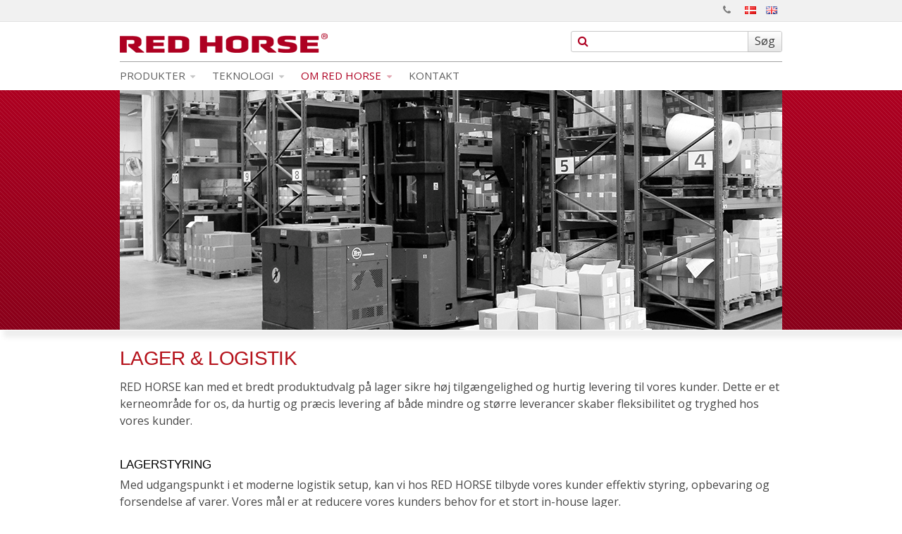

--- FILE ---
content_type: text/html; charset=utf-8
request_url: https://www.redhorse.dk/om-red-horse/lager-logistik
body_size: 4531
content:
<!DOCTYPE html>
<html lang="da" data-ga-account="G-E890X5NGYE" data-integer-separator="." data-decimal-separator=",">
<head>
<script id="CookieConsent" src="https://policy.app.cookieinformation.com/uc.js" data-culture="da" data-gcm-version="2.0" type="text/javascript"></script>


<!-- Google tag (gtag.js) -->
<script async="" src="https://www.googletagmanager.com/gtag/js?id=G-E890X5NGYE"></script>
<script> window.dataLayer = window.dataLayer || []; function gtag(){dataLayer.push(arguments);} gtag('js', new Date()); gtag('config', 'G-E890X5NGYE');
</script>

<meta charset="UTF-8">
<title>RED HORSE lager &amp; logistik</title>
<!--
(c) Co3  - webbureauet der forstår din forretning
    Strøget 40
    DK-7430 Ikast
    +45 9725 0333
    www.co3.dk
-->

<meta name="viewport" content="initial-scale=1.0, width=device-width, maximum-scale=1.0">

<base href="https://www.redhorse.dk/" />
<meta name="generator" content="Dynamicweb 8" />


<meta http-equiv="X-UA-Compatible" content="IE=edge">
<link href="//fonts.googleapis.com/css?family=Open+Sans:300,400,600" type="text/css" rel="stylesheet">
<link href="/Files/Templates/Designs/redhorse/assets/css/default.css?ver=0.5.52" type="text/css" rel="stylesheet">
<link href="//netdna.bootstrapcdn.com/font-awesome/3.2.1/css/font-awesome.min.css" type="text/css" rel="stylesheet">


<link rel="apple-touch-icon" sizes="180x180" href="/admin/public/getimage.ashx?Image=/Files/Images/redhorse/Diverse/Favicon-WP-format-R_TegnebrAet-4.png&Resolution=72&Compression=90&Width=180">
<link rel="icon" type="image/png" sizes="32x32" href="/admin/public/getimage.ashx?Image=/Files/Images/redhorse/Diverse/Favicon-WP-format-R_TegnebrAet-4.png&Resolution=72&Compression=90&Width=32">
<link rel="icon" type="image/png" sizes="16x16" href="/admin/public/getimage.ashx?Image=/Files/Images/redhorse/Diverse/Favicon-WP-format-R_TegnebrAet-4.png&Resolution=72&Compression=90&Width=16">

<!--[if lt IE 9]>
<script src="//html5shim.googlecode.com/svn/trunk/html5.js"></script>
<script src="//cdnjs.cloudflare.com/ajax/libs/respond.js/1.1.0/respond.min.js"></script>
<![endif]-->
<meta name="google-site-verification" content="abc">
<meta property="og:type" content="website">
<meta property="og:url" content="https://www.redhorse.dk/om-red-horse/lager-logistik">
<meta property="og:title" content="RED HORSE lager &amp; logistik">
<meta property="og:description" content="">
<meta property="og:image" content="https://www.redhorse.dk/Files/System/logo.png">

</head>
<body>

                <div class="e-nav-utilities-top">
              <div class="container">
                
                <ul class="nav nav-pills pull-right">
                  
                  <li>
  <a navigationtag="icon-phone notext" href="/kontakt-1" title="Kontakt" class="notext ">
    <i class="icon-phone notext"> </i>  </a>
</li>
<li class="flag ">
  <a navigationtag="/files/templates/designs/redhorse/assets/img/dk.png?imgsrc" href="/dansk">
    <img src="/files/templates/designs/redhorse/assets/img/dk.png?imgsrc"> </img>  </a>
</li>
<li class="flag ">
  <a navigationtag="/files/templates/designs/redhorse/assets/img/gb.png?imgsrc" href="/engelsk">
    <img src="/files/templates/designs/redhorse/assets/img/gb.png?imgsrc"> </img>  </a>
</li>
                  <!--<li class="flag"><a href="//redhorse.espresso.dw.webtester.dk/"><img src="/files/templates/designs/redhorse/assets/img/dk.png" alt=""></a></li>
                  <li class="flag"><a href="//en.temp.redhorse.espresso.dw.webtester.dk/"><img src="/files/templates/designs/redhorse/assets/img/gb.png" alt=""></a></li>-->

                  
                </ul>
              </div>
            </div>
<div class="e-wrapper">

    <div class="e-header">
  <div class="container">
    <div class="row-fluid">
      <div class="span4"> <a href="/" class="e-logo pull-left"><img src="/Files/System/logo.png" alt="Red Horse"></a> </div>
      <div class="span4 visible-desktop"></div>
      <div class="span4 e-mobile-margin-bottom">
        <form action="/Default.aspx" class="e-search-form" method="get"><input type="hidden" name="ID" value="909" />
            <div class="e-search-box">
            <button type="submit" class="btn icon pull-left"><i class="icon-search"></i></button>
            <input type="text" name="q" value="">
            <button type="submit" class="btn">S&oslash;g</button>
           </div>
        </form>
      </div>
    </div>
  </div>
</div>
    <div class="e-nav-global-top">
  <div class="container">
    <div class="navbar navbar-inverse">
      <div class="navbar-inner">
        <div class="container">

          <button type="button" class="btn btn-navbar float-left" data-toggle="collapse" data-target=".e-nav-global-top .nav-collapse"> <i class="icon-reorder icon-large"></i> <strong>Menu</strong> </button>

          <div class="hidden-desktop mobile-buttons">
            <ul>
                              


                   
                  <li class="list-inverted hide-mobile">
                    <a href="/extranet/min-side" class="js-e-login-modal-link">&nbsp;<i class="icon-user"></i>
                    </a>
                  </li>
                  
                  




              <!--<li class="flag">
                <a href="//temp.redhorse.espresso.dw.webtester.dk/"><img src="/files/templates/designs/redhorse/assets/img/dk.png" alt=""></a>
              </li>
              <li class="flag">
                <a href="//en.temp.redhorse.espresso.dw.webtester.dk/"><img src="/files/templates/designs/redhorse/assets/img/gb.png" alt=""></a>
              </li>-->


            </ul>
          </div>

          <div class="nav-collapse collapse">
            <ul class="nav">
              <li class="dropdown ">
  <a href="/produkter" class="dropdown-toggle " data-toggle="dropdown">Produkter <i class=" icon-caret-down "> </i></a>
  <ul class="dropdown-menu">
    <li>
      <a href="/produkter/skruer">Skruer</a>
    </li>
    <li>
      <a href="/produkter/nitter">Nitter</a>
    </li>
    <li>
      <a href="/produkter/ankre-dybler">Ankre &amp; dybler</a>
    </li>
    <li>
      <a href="/produkter/bits-toppe">Bits &amp; toppe</a>
    </li>
    <li>
      <a href="/produkter/bor-skaerende-vaerktoejer">Bor &amp; skærende værktøjer</a>
    </li>
    <li>
      <a href="/produkter/winbag">WINBAG</a>
    </li>
    <li>
      <a href="/produkter/nyudvikling">Nyudvikling</a>
    </li>
  </ul>
</li>
<li class="dropdown ">
  <a href="/teknologi" class="dropdown-toggle " data-toggle="dropdown">Teknologi <i class=" icon-caret-down "> </i></a>
  <ul class="dropdown-menu">
    <li>
      <a href="/teknologi/produktion">Produktion</a>
    </li>
    <li>
      <a href="/teknologi/r-d-innovation">R&amp;D &amp; innovation</a>
    </li>
    <li>
      <a href="/teknologi/laboratorie">Laboratorie </a>
    </li>
  </ul>
</li>
<li class="dropdown inpath active ">
  <a href="/om-red-horse" class="dropdown-toggle " data-toggle="dropdown">Om RED HORSE <i class=" icon-caret-down "> </i></a>
  <ul class="dropdown-menu">
    <li>
      <a href="/om-red-horse/om-os">Om os</a>
    </li>
    <li>
      <a href="/om-red-horse/job-praktik">Job &amp; praktik</a>
    </li>
    <li>
      <a href="/om-red-horse/code-of-conduct">Code of conduct</a>
    </li>
    <li class="inpath active active ">
      <a href="/om-red-horse/lager-logistik">Lager &amp; logistik</a>
    </li>
    <li>
      <a href="/om-red-horse/kvalitetssikring">Kvalitetssikring</a>
    </li>
  </ul>
</li>
<li>
  <a href="/kontakt">Kontakt</a>
</li>
            </ul>
          </div>
        </div>
      </div>
    </div>
  </div>
</div>

    <!--Include(inc/search.html)-->

    <!--Include(inc/page-title.html)-->
</div>

<div class="redhorse-carousel-wrapper">
    <div class="container e-content">
        <div class="row">
            <div id="dwcontent-carousel-span12" class="span12">
                <div class="row">
                    





    

    <div class="span12">
        <a class="pidlink" name="11404" id="11404"></a>

        <div id="e-carousel-11404" class="carousel slide e-carousel-image e-gallery" data-paragraph-id="11404" data-interval="false"
            >
            <div class="carousel-inner">
                
                
                
                
                
                
                
                
                
                
                
                <div class="item">
                    <img alt="Lager og logistik" src="/admin/public/getimage.ashx?image=/Files/Images/redhorse/Om RED HORSE/Lager og logistik/Lager og logistik - RH lager.png&amp;crop=0&amp;Width=940&amp;Height=340&amp;Format=png&amp;">

                    

                </div>
                
                
                
                
                
                
                
                
                
            </div>

            
      <a data-slide="prev" href="/om-red-horse/lager-logistik#e-carousel-11404" class="carousel-control left"><i class="icon-angle-left"></i> </a>
      <a data-slide="next" href="/om-red-horse/lager-logistik#e-carousel-11404" class="carousel-control right"><i class="icon-angle-right"></i> </a>
        
        </div>



        

    </div>
</div>
<div class="row">

                </div>
            </div>
        </div>
    </div>
</div>


<div class="e-wrapper">

    

    
<div id="dwcontent-top-span12" class="container e-top">
  <div class="row"> 
    <div class="span12">
    <a class="pidlink" name="11406" id="11406"></a>
    
        
    

    <h2 style="color: rgb(181, 18, 27);">Lager &amp; logistik</h2>

    


  </div>
 
  </div>
</div>
 

    <div class="container e-content">
        <div class="row">
            <div id="dwcontent-featured-span12" class="featured span12">
                <div class="row">
                    <div class="span12">
    <a class="pidlink" name="11410" id="11410"></a>
    
        
    

    <p>RED HORSE kan med et bredt produktudvalg på lager sikre høj tilgængelighed og hurtig levering til vores kunder. Dette er et kerneområde for os, da hurtig og præcis levering af både mindre og større leverancer skaber fleksibilitet og tryghed hos vores kunder.&nbsp;</p>

    


  </div>
</div>
<a class="pidlink" name="12136" id="12136"></a>
<div class="row">
<div class="span12">
    <a class="pidlink" name="11442" id="11442"></a>
    
        
    

    <h3>LAGERSTYRING</h3>

<p>Med udgangspunkt i et moderne logistik setup, kan vi hos RED HORSE tilbyde vores kunder effektiv styring, opbevaring og forsendelse af varer. Vores mål er at reducere vores kunders behov for et stort in-house lager.</p>

    


  </div>
</div>
<a class="pidlink" name="12134" id="12134"></a>
<div class="row">
<div class="span12">
    <a class="pidlink" name="11444" id="11444"></a>
    
        
    

    <h3>PAKNING</h3>

<p>Vi anvender fleksible fuldautomatiske- og semiautomatiske pakkeanlæg, som sikrer høj ensartethed og korrekt forpakning.</p>

    


  </div>
</div>
<a class="pidlink" name="12140" id="12140"></a>
<div class="row">
<div class="span12">
    <a class="pidlink" name="11446" id="11446"></a>
    
        
    

    <h3>Forsendelse</h3>

<p>Vores attraktive placeringer gør det muligt at levere fra dag til dag direkte ud til kunderne. Fra vores lagre og produktion afsendes der hver dag leverancer til kunder rundt om i hele verden.</p>

    


  </div>
</div>
<a class="pidlink" name="12667" id="12667"></a>
<div class="row">

                </div>
            </div>
        </div>
        
    </div>
     

    

</div>
    <div class="e-footer" data-globalareaid="1">
    <div class="container">
        <div class="row"> 
            <div class="span3">
                <h5>Produkter</h5>
                <ul>
                    <li>
  <a href="/produkter/skruer">Skruer</a>
</li>
<li>
  <a href="/produkter/nitter">Nitter</a>
</li>
<li>
  <a href="/produkter/ankre-dybler">Ankre &amp; dybler</a>
</li>
<li>
  <a href="/produkter/bits-toppe">Bits &amp; toppe</a>
</li>
<li>
  <a href="/produkter/bor-skaerende-vaerktoejer">Bor &amp; skærende værktøjer</a>
</li>
<li>
  <a href="/produkter/winbag">WINBAG</a>
</li>
<li>
  <a href="/produkter/nyudvikling">Nyudvikling</a>
</li>
                </ul>
            </div>
            
            
                
                        <div class="span3">
    <a class="pidlink" name="12624" id="12624"></a>
	
    
    <h5>TEKNOLOGI</h5>

<ul>
	<li><a href="/teknologi/produktion">PRODUKTION</a></li>
	<li><a href="/teknologi/r-d-innovation">R&amp;D &amp; INNOVATION</a></li>
	<li><a href="/teknologi/laboratorie">LABORATORIE</a></li>
</ul>

    
	</div>
                        <div class="span3">
    <a class="pidlink" name="12178" id="12178"></a>
	
    
    <h5>OM RED HORSE</h5>

<ul style="margin-top: 0px;">
	<li><a href="/om-red-horse/om-os">OM OS</a></li>
	<li><a href="/om-red-horse/job-praktik">JOB &amp; PRAKTIK</a></li>
	<li><a href="/Files/Images/redhorse/Om RED HORSE/Code of conduct/Code-of-Conduct-EN-RED-HORSE-2023-12-20_.pdf">CODE OF CONDUCT</a></li>
	<li><a href="/om-red-horse/lager-logistik">LAGER &amp; LOGISTIK</a></li>
	<li><a href="/om-red-horse/kvalitetssikring">KVALITETSSIKRING</a></li>
	<!--<li><a href="/om-red-horse/red-horse-globalt">RED HORSE GLOBALT</a></li>-->
</ul>

    
	</div>
                        <div class="span3">
    <a class="pidlink" name="12690" id="12690"></a>
	
    
    <h5>Diverse</h5>

<ul style="margin-top: 0px;">
	<li><a href="/Files/Images/redhorse/Diverse/Privacy-Policy-RED-HORSE.pdf" target="_blank">Privacy Policy</a></li>
	<!--<li><a href="/Files/Images/redhorse/Om RED HORSE/Code of conduct/Code of Conduct - EN - RED HORSE.pdf" target="_blank">Code of Conduct</a></li>-->
	<li><a href="/Files/Images/redhorse/Diverse/Salgs-og-leveringsbetingelser.pdf" target="_blank">Salgs og leveringsbetingelser</a></li>
</ul>

    
	</div>
                        <div class="span3">
    <a class="pidlink" name="4793" id="4793"></a>
	
    
    <h5 style="text-align: right;">Kontakt</h5>

<p style="text-align: right;">Niels Bohrs Vej 25, Stilling<br />
DK-8660 Skanderborg<br />
T. +45 8695 0099<br />
CVR-nr: 15085479<br />
<a href="mailto:info@redhorse.dk">info@redhorse.dk</a></p>

<p style="text-align: right;">&nbsp;</p>

<p style="text-align: right;">© RED HORSE A/S 2025</p>

    
	</div>
                
            
        </div>
    </div>
</div>


<!--DwTemplateTags-->




<div class="e-login js-e-login-modal e-modal-fixed modal hide" data-redirect="/Default.aspx?ID=1851">
  <div class="modal-header">
    <button type="button" class="close" data-dismiss="modal">&times;</button>
    <h3 class="e-label">Log ind</h3>
  </div>
  <div class="modal-body">
    
    
    
    <div class="js-e-login-modal-load-content">
      <div class="row-fluid">
  <div class="span5 offset1 well">
    <h3><i class="icon-lock icon-fixed-width"></i>Log ind</h3>
    <form class="form-vertical" name="ExtUserForm" method="post" action="">
      <fieldset>
        <div class="control-group">
          <label class="control-label" for="Username">Brugernavn</label>
          <div class="controls">
            <input class="required input-block-level" id="Username" name="Username" type="text" tabindex="1" value="">
          </div>
        </div>
        <div class="control-group">
          <label class="control-label" for="Password">Adgangskode</label>
          <div class="controls">
            <input class="required input-block-level" id="Password" type="password" name="Password" tabindex="2" value="">
          </div>
        </div>
        <div class="control-group">
          <div class="controls">
            <label class="checkbox">
              
              <input type="checkbox" name="eExtranetRemember" class="eExtranetRemember" tabindex="4">
              
              Husk mig p&aring; denne computer</label>
            <input type="hidden" value="" name="DWExtranetUsernameRemember" class="eExtranetRememberUsername">
            <input type="hidden" value="" name="DWExtranetPasswordRemember" class="eExtranetRememberPassword">
          </div>
        </div>
        <div class="form-actions">
          <button class="btn btn-primary" type="submit" tabindex="3">Log ind</button>
        </div>
        <p>Hj&aelig;lp: <a href="/extranet/glemt-kodeord?LoginAction=Recovery">Glemt adgangskode?</a></p>
      </fieldset>
    </form>
  </div>
  <div class="span4 offset1 well">
    <h3><i class="icon-user icon-fixed-width">&nbsp;</i>Bliv kunde</h3>

<p>Det er gratis og giver mange fordele:</p>

<ul class="icons-ul">
	<li><i class="icon-li icon-ok text-success">&nbsp;</i>Kvikkøb</li>
	<li><i class="icon-li icon-ok text-success">&nbsp;</i>Favoritliste</li>
	<li><i class="icon-li icon-ok text-success">&nbsp;</i>Hurtig genbestilling</li>
	<li><i class="icon-li icon-ok text-success">&nbsp;</i>Ordrehistorik</li>
</ul>

<p><a class="btn" href="/opret-som-bruger">Bliv kunde</a></p>

  </div>
</div>

    </div>
  </div>
</div>


<!--DwTemplateTags-->

<!--
(c) Co3  - webbureauet der forstår din forretning
    Strøget 40
    DK-7430 Ikast
    +45 9725 0333
    www.co3.dk
-->
<script src="/Files/Templates/Designs/redhorse/assets/js/default.min.js?v=0.0.1" async=""></script>
</body>
</html><!-- Exe time: 0,093766 :   < >  <PageID (1851)>  <Designs/redhorse/_parsed/top-menu.parsed.html>  -->

--- FILE ---
content_type: text/css
request_url: https://www.redhorse.dk/Files/Templates/Designs/redhorse/assets/css/default.css?ver=0.5.52
body_size: 75790
content:
@charset "UTF-8";
@import url(http://fonts.googleapis.com/css?family=Ropa+Sans);
@import url(http://fonts.googleapis.com/css?family=Lato:700);
/*!
 * Bootstrap v2.3.2
 *
 * Copyright 2012 Twitter, Inc
 * Licensed under the Apache License v2.0
 * http://www.apache.org/licenses/LICENSE-2.0
 *
 * Designed and built with all the love in the world @twitter by @mdo and @fat.
 */
article,
aside,
details,
figcaption,
figure,
footer,
header,
hgroup,
nav,
section {
  display: block; }

audio,
canvas,
video {
  display: inline-block;
  *display: inline;
  *zoom: 1; }

audio:not([controls]) {
  display: none; }

html {
  font-size: 100%;
  -webkit-text-size-adjust: 100%;
  -ms-text-size-adjust: 100%; }

a:focus {
  outline: thin dotted #333;
  outline: 5px auto -webkit-focus-ring-color;
  outline-offset: -2px; }

a:hover,
a:active {
  outline: 0; }

sub,
sup {
  position: relative;
  font-size: 75%;
  line-height: 0;
  vertical-align: baseline; }

sup {
  top: -0.5em; }

sub {
  bottom: -0.25em; }

img {
  /* Responsive images (ensure images don't scale beyond their parents) */
  max-width: 100%;
  /* Part 1: Set a maxium relative to the parent */
  width: auto\9;
  /* IE7-8 need help adjusting responsive images */
  height: auto;
  /* Part 2: Scale the height according to the width, otherwise you get stretching */
  vertical-align: middle;
  border: 0;
  -ms-interpolation-mode: bicubic; }

#map_canvas img,
.google-maps img {
  max-width: none; }

button,
input,
select,
textarea {
  margin: 0;
  font-size: 100%;
  vertical-align: middle; }

button,
input {
  *overflow: visible;
  line-height: normal; }

button::-moz-focus-inner,
input::-moz-focus-inner {
  padding: 0;
  border: 0; }

button,
html input[type="button"],
input[type="reset"],
input[type="submit"] {
  -webkit-appearance: button;
  cursor: pointer; }

label,
select,
button,
input[type="button"],
input[type="reset"],
input[type="submit"],
input[type="radio"],
input[type="checkbox"] {
  cursor: pointer; }

input[type="search"] {
  -webkit-box-sizing: content-box;
  -moz-box-sizing: content-box;
  box-sizing: content-box;
  -webkit-appearance: textfield; }

input[type="search"]::-webkit-search-decoration,
input[type="search"]::-webkit-search-cancel-button {
  -webkit-appearance: none; }

textarea {
  overflow: auto;
  vertical-align: top; }

@media print {
  * {
    text-shadow: none !important;
    color: #000 !important;
    background: transparent !important;
    box-shadow: none !important; }

  a,
  a:visited {
    text-decoration: underline; }

  a[href]:after {
    content: " (" attr(href) ")"; }

  abbr[title]:after {
    content: " (" attr(title) ")"; }

  .ir a:after,
  a[href^="javascript:"]:after,
  a[href^="#"]:after {
    content: ""; }

  pre,
  blockquote {
    border: 1px solid #999;
    page-break-inside: avoid; }

  thead {
    display: table-header-group; }

  tr,
  img {
    page-break-inside: avoid; }

  img {
    max-width: 100% !important; }

  @page {
    margin: 0.5cm; }
  p,
  h2,
  h3 {
    orphans: 3;
    widows: 3; }

  h2,
  h3 {
    page-break-after: avoid; } }
body {
  margin: 0;
  font-family: "Open Sans", "Helvetica Neue", Helvetica, Arial, sans-serif;
  font-size: 16px;
  line-height: 24px;
  color: #474747;
  background-color: #555555; }

a {
  color: #ae0021;
  text-decoration: none; }

a:hover,
a:focus {
  color: #ae0021;
  text-decoration: underline; }

.img-rounded {
  -webkit-border-radius: 6px;
  -moz-border-radius: 6px;
  border-radius: 6px; }

.img-polaroid {
  padding: 4px;
  background-color: #fff;
  border: 1px solid #ccc;
  border: 1px solid rgba(0, 0, 0, 0.2);
  -webkit-box-shadow: 0 1px 3px rgba(0, 0, 0, 0.1);
  -moz-box-shadow: 0 1px 3px rgba(0, 0, 0, 0.1);
  box-shadow: 0 1px 3px rgba(0, 0, 0, 0.1); }

.img-circle {
  -webkit-border-radius: 500px;
  -moz-border-radius: 500px;
  border-radius: 500px; }

.row {
  margin-left: -20px;
  *zoom: 1; }
  .row:before, .row:after {
    display: table;
    content: "";
    line-height: 0; }
  .row:after {
    clear: both; }

[class*="span"] {
  float: left;
  min-height: 1px;
  margin-left: 20px; }

.container,
.navbar-static-top .container,
.navbar-fixed-top .container,
.navbar-fixed-bottom .container {
  width: 940px; }

.span1 {
  width: 60px; }

.span2 {
  width: 140px; }

.span3 {
  width: 220px; }

.span4 {
  width: 300px; }

.span5 {
  width: 380px; }

.span6 {
  width: 460px; }

.span7 {
  width: 540px; }

.span8 {
  width: 620px; }

.span9 {
  width: 700px; }

.span10 {
  width: 780px; }

.span11 {
  width: 860px; }

.span12 {
  width: 940px; }

.offset1 {
  margin-left: 100px; }

.offset2 {
  margin-left: 180px; }

.offset3 {
  margin-left: 260px; }

.offset4 {
  margin-left: 340px; }

.offset5 {
  margin-left: 420px; }

.offset6 {
  margin-left: 500px; }

.offset7 {
  margin-left: 580px; }

.offset8 {
  margin-left: 660px; }

.offset9 {
  margin-left: 740px; }

.offset10 {
  margin-left: 820px; }

.offset11 {
  margin-left: 900px; }

.offset12 {
  margin-left: 980px; }

.row-fluid {
  width: 100%;
  *zoom: 1; }
  .row-fluid:before, .row-fluid:after {
    display: table;
    content: "";
    line-height: 0; }
  .row-fluid:after {
    clear: both; }
  .row-fluid [class*="span"] {
    display: block;
    width: 100%;
    min-height: 34px;
    -webkit-box-sizing: border-box;
    -moz-box-sizing: border-box;
    box-sizing: border-box;
    float: left;
    margin-left: 2.1276595745%;
    *margin-left: 2.0744680851%; }
  .row-fluid [class*="span"]:first-child {
    margin-left: 0; }
  .row-fluid .controls-row [class*="span"] + [class*="span"] {
    margin-left: 2.1276595745%; }
  .row-fluid .span1 {
    width: 6.3829787234%;
    *width: 6.329787234%; }
  .row-fluid .span2 {
    width: 14.8936170213%;
    *width: 14.8404255319%; }
  .row-fluid .span3 {
    width: 23.4042553191%;
    *width: 23.3510638298%; }
  .row-fluid .span4 {
    width: 31.914893617%;
    *width: 31.8617021277%; }
  .row-fluid .span5 {
    width: 40.4255319149%;
    *width: 40.3723404255%; }
  .row-fluid .span6 {
    width: 48.9361702128%;
    *width: 48.8829787234%; }
  .row-fluid .span7 {
    width: 57.4468085106%;
    *width: 57.3936170213%; }
  .row-fluid .span8 {
    width: 65.9574468085%;
    *width: 65.9042553191%; }
  .row-fluid .span9 {
    width: 74.4680851064%;
    *width: 74.414893617%; }
  .row-fluid .span10 {
    width: 82.9787234043%;
    *width: 82.9255319149%; }
  .row-fluid .span11 {
    width: 91.4893617021%;
    *width: 91.4361702128%; }
  .row-fluid .span12 {
    width: 100%;
    *width: 99.9468085106%; }
  .row-fluid .offset1 {
    margin-left: 10.6382978723%;
    *margin-left: 10.5319148936%; }
  .row-fluid .offset1:first-child {
    margin-left: 8.5106382979%;
    *margin-left: 8.4042553191%; }
  .row-fluid .offset2 {
    margin-left: 19.1489361702%;
    *margin-left: 19.0425531915%; }
  .row-fluid .offset2:first-child {
    margin-left: 17.0212765957%;
    *margin-left: 16.914893617%; }
  .row-fluid .offset3 {
    margin-left: 27.6595744681%;
    *margin-left: 27.5531914894%; }
  .row-fluid .offset3:first-child {
    margin-left: 25.5319148936%;
    *margin-left: 25.4255319149%; }
  .row-fluid .offset4 {
    margin-left: 36.170212766%;
    *margin-left: 36.0638297872%; }
  .row-fluid .offset4:first-child {
    margin-left: 34.0425531915%;
    *margin-left: 33.9361702128%; }
  .row-fluid .offset5 {
    margin-left: 44.6808510638%;
    *margin-left: 44.5744680851%; }
  .row-fluid .offset5:first-child {
    margin-left: 42.5531914894%;
    *margin-left: 42.4468085106%; }
  .row-fluid .offset6 {
    margin-left: 53.1914893617%;
    *margin-left: 53.085106383%; }
  .row-fluid .offset6:first-child {
    margin-left: 51.0638297872%;
    *margin-left: 50.9574468085%; }
  .row-fluid .offset7 {
    margin-left: 61.7021276596%;
    *margin-left: 61.5957446809%; }
  .row-fluid .offset7:first-child {
    margin-left: 59.5744680851%;
    *margin-left: 59.4680851064%; }
  .row-fluid .offset8 {
    margin-left: 70.2127659574%;
    *margin-left: 70.1063829787%; }
  .row-fluid .offset8:first-child {
    margin-left: 68.085106383%;
    *margin-left: 67.9787234043%; }
  .row-fluid .offset9 {
    margin-left: 78.7234042553%;
    *margin-left: 78.6170212766%; }
  .row-fluid .offset9:first-child {
    margin-left: 76.5957446809%;
    *margin-left: 76.4893617021%; }
  .row-fluid .offset10 {
    margin-left: 87.2340425532%;
    *margin-left: 87.1276595745%; }
  .row-fluid .offset10:first-child {
    margin-left: 85.1063829787%;
    *margin-left: 85%; }
  .row-fluid .offset11 {
    margin-left: 95.7446808511%;
    *margin-left: 95.6382978723%; }
  .row-fluid .offset11:first-child {
    margin-left: 93.6170212766%;
    *margin-left: 93.5106382979%; }
  .row-fluid .offset12 {
    margin-left: 104.2553191489%;
    *margin-left: 104.1489361702%; }
  .row-fluid .offset12:first-child {
    margin-left: 102.1276595745%;
    *margin-left: 102.0212765957%; }

[class*="span"].hide,
.row-fluid [class*="span"].hide {
  display: none; }

[class*="span"].pull-right,
.row-fluid [class*="span"].pull-right {
  float: right; }

.container {
  margin-right: auto;
  margin-left: auto;
  *zoom: 1; }
  .container:before, .container:after {
    display: table;
    content: "";
    line-height: 0; }
  .container:after {
    clear: both; }

.container-fluid {
  padding-right: 20px;
  padding-left: 20px;
  *zoom: 1; }
  .container-fluid:before, .container-fluid:after {
    display: table;
    content: "";
    line-height: 0; }
  .container-fluid:after {
    clear: both; }

p {
  margin: 0 0 12px; }

.lead {
  margin-bottom: 24px;
  font-size: 24px;
  font-weight: 200;
  line-height: 36px; }

small, h1 small, h2 small, h3 small, h4 small {
  font-size: 85%; }

strong {
  font-weight: bold; }

em {
  font-style: italic; }

cite {
  font-style: normal; }

.muted {
  color: #a2a2a2; }

a.muted:hover,
a.muted:focus {
  color: #888888; }

.text-warning {
  color: #f39c12; }

a.text-warning:hover,
a.text-warning:focus {
  color: #c87f0a; }

.text-error {
  color: #c0392b; }

a.text-error:hover,
a.text-error:focus {
  color: #962d22; }

.text-info {
  color: #3498db; }

a.text-info:hover,
a.text-info:focus {
  color: #217dbb; }

.text-success {
  color: #27ae60; }

a.text-success:hover,
a.text-success:focus {
  color: #1e8449; }

.text-left {
  text-align: left; }

.text-right {
  text-align: right; }

.text-center {
  text-align: center; }

h1, h2, h3, h4, h5, h6 {
  margin: 12px 0;
  font-family: "Lato", sans-serif;
  font-weight: bold;
  line-height: 24px;
  color: black;
  text-rendering: optimizelegibility; }
  h1 small, h2 small, h3 small, h4 small, h5 small, h6 small {
    font-weight: normal;
    line-height: 1;
    color: #a2a2a2; }

h1,
h2,
h3 {
  line-height: 48px; }

h1 {
  font-size: 44px; }

h2 {
  font-size: 36px; }

h3 {
  font-size: 28px; }

h4 {
  font-size: 20px; }

h5 {
  font-size: 16px; }

h6 {
  font-size: 13.6px; }

h1 small {
  font-size: 28px; }

h2 small {
  font-size: 20px; }

h3 small {
  font-size: 16px; }

h4 small {
  font-size: 16px; }

.page-header {
  padding-bottom: 11px;
  margin: 24px 0 36px;
  border-bottom: 1px solid #eeeeee; }

ul, ol {
  padding: 0;
  margin: 0 0 12px 25px; }

ul ul,
ul ol,
ol ol,
ol ul {
  margin-bottom: 0; }

li {
  line-height: 24px; }

ul.unstyled,
ol.unstyled {
  margin-left: 0;
  list-style: none; }

ul.inline,
ol.inline {
  margin-left: 0;
  list-style: none; }
  ul.inline > li,
  ol.inline > li {
    display: inline-block;
    *display: inline;
    /* IE7 inline-block hack */
    *zoom: 1;
    padding-left: 5px;
    padding-right: 5px; }

dl {
  margin-bottom: 24px; }

dt,
dd {
  line-height: 24px; }

dt {
  font-weight: bold; }

dd {
  margin-left: 12px; }

.dl-horizontal {
  *zoom: 1; }
  .dl-horizontal:before, .dl-horizontal:after {
    display: table;
    content: "";
    line-height: 0; }
  .dl-horizontal:after {
    clear: both; }
  .dl-horizontal dt {
    float: left;
    width: 140px;
    clear: left;
    text-align: right;
    overflow: hidden;
    text-overflow: ellipsis;
    white-space: nowrap; }
  .dl-horizontal dd {
    margin-left: 160px; }

hr {
  margin: 24px 0;
  border: 0;
  border-top: 1px solid #e2e2e2;
  border-bottom: 1px solid white; }

abbr[title],
abbr[data-original-title] {
  cursor: help;
  border-bottom: 1px dotted #a2a2a2; }

abbr.initialism {
  font-size: 90%;
  text-transform: uppercase; }

blockquote {
  padding: 0 0 0 15px;
  margin: 0 0 24px;
  border-left: 5px solid #eeeeee; }
  blockquote p {
    margin-bottom: 0;
    font-size: 20px;
    font-weight: 300;
    line-height: 1.25; }
  blockquote small {
    display: block;
    line-height: 24px;
    color: #a2a2a2; }
    blockquote small:before {
      content: '\2014 \00A0'; }
  blockquote.pull-right {
    float: right;
    padding-right: 15px;
    padding-left: 0;
    border-right: 5px solid #eeeeee;
    border-left: 0; }
    blockquote.pull-right p,
    blockquote.pull-right small {
      text-align: right; }
    blockquote.pull-right small:before {
      content: ''; }
    blockquote.pull-right small:after {
      content: '\00A0 \2014'; }

q:before,
q:after,
blockquote:before,
blockquote:after {
  content: ""; }

address {
  display: block;
  margin-bottom: 24px;
  font-style: normal;
  line-height: 24px; }

code,
pre {
  padding: 0 3px 2px;
  font-family: Menlo, Monaco, Consolas, "Courier New", monospace;
  font-size: 14px;
  color: #3c3c3c;
  -webkit-border-radius: 3px;
  -moz-border-radius: 3px;
  border-radius: 3px; }

code {
  padding: 2px 4px;
  color: #d14;
  background-color: #f7f7f9;
  border: 1px solid #e1e1e8;
  white-space: nowrap; }

pre {
  display: block;
  padding: 11.5px;
  margin: 0 0 12px;
  font-size: 15px;
  line-height: 24px;
  word-break: break-all;
  word-wrap: break-word;
  white-space: pre;
  white-space: pre-wrap;
  background-color: #f5f5f5;
  border: 1px solid #ccc;
  border: 1px solid rgba(0, 0, 0, 0.15);
  -webkit-border-radius: 3px;
  -moz-border-radius: 3px;
  border-radius: 3px; }
  pre.prettyprint {
    margin-bottom: 24px; }
  pre code {
    padding: 0;
    color: inherit;
    white-space: pre;
    white-space: pre-wrap;
    background-color: transparent;
    border: 0; }

.pre-scrollable {
  max-height: 340px;
  overflow-y: scroll; }

form {
  margin: 0 0 24px; }

fieldset {
  padding: 0;
  margin: 0;
  border: 0; }

legend {
  display: block;
  width: 100%;
  padding: 0;
  margin-bottom: 24px;
  font-size: 24px;
  line-height: 48px;
  color: #3c3c3c;
  border: 0;
  border-bottom: 1px solid #e5e5e5; }
  legend small {
    font-size: 18px;
    color: #a2a2a2; }

label,
input,
button,
select,
textarea {
  font-size: 16px;
  font-weight: normal;
  line-height: 24px; }

input,
button,
select,
textarea {
  font-family: "Open Sans", "Helvetica Neue", Helvetica, Arial, sans-serif; }

label {
  display: block;
  margin-bottom: 5px; }

select,
textarea,
input[type="text"],
input[type="password"],
input[type="datetime"],
input[type="datetime-local"],
input[type="date"],
input[type="month"],
input[type="time"],
input[type="week"],
input[type="number"],
input[type="email"],
input[type="url"],
input[type="search"],
input[type="tel"],
input[type="color"],
.uneditable-input {
  display: inline-block;
  height: 24px;
  padding: 4px 6px;
  margin-bottom: 12px;
  font-size: 16px;
  line-height: 24px;
  color: #555555;
  -webkit-border-radius: 4px;
  -moz-border-radius: 4px;
  border-radius: 4px;
  vertical-align: middle; }

input,
textarea,
.uneditable-input {
  width: 206px; }

textarea {
  height: auto; }

textarea,
input[type="text"],
input[type="password"],
input[type="datetime"],
input[type="datetime-local"],
input[type="date"],
input[type="month"],
input[type="time"],
input[type="week"],
input[type="number"],
input[type="email"],
input[type="url"],
input[type="search"],
input[type="tel"],
input[type="color"],
.uneditable-input {
  background-color: white;
  border: 1px solid #c9c9c9;
  -webkit-box-shadow: inset 0 1px 1px rgba(0, 0, 0, 0.075);
  -moz-box-shadow: inset 0 1px 1px rgba(0, 0, 0, 0.075);
  box-shadow: inset 0 1px 1px rgba(0, 0, 0, 0.075);
  -webkit-transition: border linear 0.2s, box-shadow linear 0.2s;
  -moz-transition: border linear 0.2s, box-shadow linear 0.2s;
  -o-transition: border linear 0.2s, box-shadow linear 0.2s;
  transition: border linear 0.2s, box-shadow linear 0.2s; }
  textarea:focus,
  input[type="text"]:focus,
  input[type="password"]:focus,
  input[type="datetime"]:focus,
  input[type="datetime-local"]:focus,
  input[type="date"]:focus,
  input[type="month"]:focus,
  input[type="time"]:focus,
  input[type="week"]:focus,
  input[type="number"]:focus,
  input[type="email"]:focus,
  input[type="url"]:focus,
  input[type="search"]:focus,
  input[type="tel"]:focus,
  input[type="color"]:focus,
  .uneditable-input:focus {
    border-color: rgba(82, 168, 236, 0.8);
    outline: 0;
    outline: thin dotted \9;
    /* IE6-9 */
    -webkit-box-shadow: inset 0 1px 1px rgba(0, 0, 0, 0.075), 0 0 8px rgba(82, 168, 236, 0.6);
    -moz-box-shadow: inset 0 1px 1px rgba(0, 0, 0, 0.075), 0 0 8px rgba(82, 168, 236, 0.6);
    box-shadow: inset 0 1px 1px rgba(0, 0, 0, 0.075), 0 0 8px rgba(82, 168, 236, 0.6); }

input[type="radio"],
input[type="checkbox"] {
  margin: 4px 0 0;
  *margin-top: 0;
  /* IE7 */
  margin-top: 1px \9;
  /* IE8-9 */
  line-height: normal; }

input[type="file"],
input[type="image"],
input[type="submit"],
input[type="reset"],
input[type="button"],
input[type="radio"],
input[type="checkbox"] {
  width: auto; }

select,
input[type="file"] {
  height: 34px;
  /* In IE7, the height of the select element cannot be changed by height, only font-size */
  *margin-top: 4px;
  /* For IE7, add top margin to align select with labels */
  line-height: 34px; }

select {
  width: 220px;
  border: 1px solid #c9c9c9;
  background-color: white; }

select[multiple],
select[size] {
  height: auto; }

select:focus,
input[type="file"]:focus,
input[type="radio"]:focus,
input[type="checkbox"]:focus {
  outline: thin dotted #333;
  outline: 5px auto -webkit-focus-ring-color;
  outline-offset: -2px; }

.uneditable-input,
.uneditable-textarea {
  color: #a2a2a2;
  background-color: #fcfcfc;
  border-color: #c9c9c9;
  -webkit-box-shadow: inset 0 1px 2px rgba(0, 0, 0, 0.025);
  -moz-box-shadow: inset 0 1px 2px rgba(0, 0, 0, 0.025);
  box-shadow: inset 0 1px 2px rgba(0, 0, 0, 0.025);
  cursor: not-allowed; }

.uneditable-input {
  overflow: hidden;
  white-space: nowrap; }

.uneditable-textarea {
  width: auto;
  height: auto; }

input:-moz-placeholder,
textarea:-moz-placeholder {
  color: #999; }
input:-ms-input-placeholder,
textarea:-ms-input-placeholder {
  color: #999; }
input::-webkit-input-placeholder,
textarea::-webkit-input-placeholder {
  color: #999; }

.radio,
.checkbox {
  min-height: 24px;
  padding-left: 20px; }

.radio input[type="radio"],
.checkbox input[type="checkbox"] {
  float: left;
  margin-left: -20px; }

.controls > .radio:first-child,
.controls > .checkbox:first-child {
  padding-top: 5px; }

.radio.inline,
.checkbox.inline {
  display: inline-block;
  padding-top: 5px;
  margin-bottom: 0;
  vertical-align: middle; }

.radio.inline + .radio.inline,
.checkbox.inline + .checkbox.inline {
  margin-left: 10px; }

.input-mini {
  width: 60px; }

.input-small {
  width: 90px; }

.input-medium {
  width: 150px; }

.input-large {
  width: 210px; }

.input-xlarge {
  width: 270px; }

.input-xxlarge {
  width: 530px; }

input[class*="span"],
select[class*="span"],
textarea[class*="span"],
.uneditable-input[class*="span"],
.row-fluid input[class*="span"],
.row-fluid select[class*="span"],
.row-fluid textarea[class*="span"],
.row-fluid .uneditable-input[class*="span"] {
  float: none;
  margin-left: 0; }

.input-append input[class*="span"],
.input-append .uneditable-input[class*="span"],
.input-prepend input[class*="span"],
.input-prepend .uneditable-input[class*="span"],
.row-fluid input[class*="span"],
.row-fluid select[class*="span"],
.row-fluid textarea[class*="span"],
.row-fluid .uneditable-input[class*="span"],
.row-fluid .input-prepend [class*="span"],
.row-fluid .input-append [class*="span"] {
  display: inline-block; }

input,
textarea,
.uneditable-input {
  margin-left: 0; }

.controls-row [class*="span"] + [class*="span"] {
  margin-left: 20px; }

input.span1,
textarea.span1,
.uneditable-input.span1 {
  width: 46px; }

input.span2,
textarea.span2,
.uneditable-input.span2 {
  width: 126px; }

input.span3,
textarea.span3,
.uneditable-input.span3 {
  width: 206px; }

input.span4,
textarea.span4,
.uneditable-input.span4 {
  width: 286px; }

input.span5,
textarea.span5,
.uneditable-input.span5 {
  width: 366px; }

input.span6,
textarea.span6,
.uneditable-input.span6 {
  width: 446px; }

input.span7,
textarea.span7,
.uneditable-input.span7 {
  width: 526px; }

input.span8,
textarea.span8,
.uneditable-input.span8 {
  width: 606px; }

input.span9,
textarea.span9,
.uneditable-input.span9 {
  width: 686px; }

input.span10,
textarea.span10,
.uneditable-input.span10 {
  width: 766px; }

input.span11,
textarea.span11,
.uneditable-input.span11 {
  width: 846px; }

input.span12,
textarea.span12,
.uneditable-input.span12 {
  width: 926px; }

.controls-row {
  *zoom: 1; }
  .controls-row:before, .controls-row:after {
    display: table;
    content: "";
    line-height: 0; }
  .controls-row:after {
    clear: both; }

.controls-row [class*="span"],
.row-fluid .controls-row [class*="span"] {
  float: left; }

.controls-row .checkbox[class*="span"],
.controls-row .radio[class*="span"] {
  padding-top: 5px; }

input[disabled],
select[disabled],
textarea[disabled],
input[readonly],
select[readonly],
textarea[readonly] {
  cursor: not-allowed;
  background-color: #eee; }

input[type="radio"][disabled],
input[type="checkbox"][disabled],
input[type="radio"][readonly],
input[type="checkbox"][readonly] {
  background-color: transparent; }

.control-group.warning .control-label,
.control-group.warning .help-block,
.control-group.warning .help-inline {
  color: #f39c12; }
.control-group.warning .checkbox,
.control-group.warning .radio,
.control-group.warning input,
.control-group.warning select,
.control-group.warning textarea {
  color: #f39c12; }
.control-group.warning input,
.control-group.warning select,
.control-group.warning textarea {
  border-color: #f39c12;
  -webkit-box-shadow: inset 0 1px 1px rgba(0, 0, 0, 0.075);
  -moz-box-shadow: inset 0 1px 1px rgba(0, 0, 0, 0.075);
  box-shadow: inset 0 1px 1px rgba(0, 0, 0, 0.075); }
  .control-group.warning input:focus,
  .control-group.warning select:focus,
  .control-group.warning textarea:focus {
    border-color: #c87f0a;
    -webkit-box-shadow: inset 0 1px 1px rgba(0, 0, 0, 0.075), 0 0 6px #f8c573;
    -moz-box-shadow: inset 0 1px 1px rgba(0, 0, 0, 0.075), 0 0 6px #f8c573;
    box-shadow: inset 0 1px 1px rgba(0, 0, 0, 0.075), 0 0 6px #f8c573; }
.control-group.warning .input-prepend .add-on,
.control-group.warning .input-append .add-on {
  color: #f39c12;
  background-color: #fbedd6;
  border-color: #f39c12; }

.control-group.error .control-label,
.control-group.error .help-block,
.control-group.error .help-inline {
  color: #c0392b; }
.control-group.error .checkbox,
.control-group.error .radio,
.control-group.error input,
.control-group.error select,
.control-group.error textarea {
  color: #c0392b; }
.control-group.error input,
.control-group.error select,
.control-group.error textarea {
  border-color: #c0392b;
  -webkit-box-shadow: inset 0 1px 1px rgba(0, 0, 0, 0.075);
  -moz-box-shadow: inset 0 1px 1px rgba(0, 0, 0, 0.075);
  box-shadow: inset 0 1px 1px rgba(0, 0, 0, 0.075); }
  .control-group.error input:focus,
  .control-group.error select:focus,
  .control-group.error textarea:focus {
    border-color: #962d22;
    -webkit-box-shadow: inset 0 1px 1px rgba(0, 0, 0, 0.075), 0 0 6px #df7c72;
    -moz-box-shadow: inset 0 1px 1px rgba(0, 0, 0, 0.075), 0 0 6px #df7c72;
    box-shadow: inset 0 1px 1px rgba(0, 0, 0, 0.075), 0 0 6px #df7c72; }
.control-group.error .input-prepend .add-on,
.control-group.error .input-append .add-on {
  color: #c0392b;
  background-color: #f0cbc7;
  border-color: #c0392b; }

.control-group.success .control-label,
.control-group.success .help-block,
.control-group.success .help-inline {
  color: #27ae60; }
.control-group.success .checkbox,
.control-group.success .radio,
.control-group.success input,
.control-group.success select,
.control-group.success textarea {
  color: #27ae60; }
.control-group.success input,
.control-group.success select,
.control-group.success textarea {
  border-color: #27ae60;
  -webkit-box-shadow: inset 0 1px 1px rgba(0, 0, 0, 0.075);
  -moz-box-shadow: inset 0 1px 1px rgba(0, 0, 0, 0.075);
  box-shadow: inset 0 1px 1px rgba(0, 0, 0, 0.075); }
  .control-group.success input:focus,
  .control-group.success select:focus,
  .control-group.success textarea:focus {
    border-color: #1e8449;
    -webkit-box-shadow: inset 0 1px 1px rgba(0, 0, 0, 0.075), 0 0 6px #60db94;
    -moz-box-shadow: inset 0 1px 1px rgba(0, 0, 0, 0.075), 0 0 6px #60db94;
    box-shadow: inset 0 1px 1px rgba(0, 0, 0, 0.075), 0 0 6px #60db94; }
.control-group.success .input-prepend .add-on,
.control-group.success .input-append .add-on {
  color: #27ae60;
  background-color: #b8e9cd;
  border-color: #27ae60; }

.control-group.info .control-label,
.control-group.info .help-block,
.control-group.info .help-inline {
  color: #3498db; }
.control-group.info .checkbox,
.control-group.info .radio,
.control-group.info input,
.control-group.info select,
.control-group.info textarea {
  color: #3498db; }
.control-group.info input,
.control-group.info select,
.control-group.info textarea {
  border-color: #3498db;
  -webkit-box-shadow: inset 0 1px 1px rgba(0, 0, 0, 0.075);
  -moz-box-shadow: inset 0 1px 1px rgba(0, 0, 0, 0.075);
  box-shadow: inset 0 1px 1px rgba(0, 0, 0, 0.075); }
  .control-group.info input:focus,
  .control-group.info select:focus,
  .control-group.info textarea:focus {
    border-color: #217dbb;
    -webkit-box-shadow: inset 0 1px 1px rgba(0, 0, 0, 0.075), 0 0 6px #8bc4ea;
    -moz-box-shadow: inset 0 1px 1px rgba(0, 0, 0, 0.075), 0 0 6px #8bc4ea;
    box-shadow: inset 0 1px 1px rgba(0, 0, 0, 0.075), 0 0 6px #8bc4ea; }
.control-group.info .input-prepend .add-on,
.control-group.info .input-append .add-on {
  color: #3498db;
  background-color: #e2f0f9;
  border-color: #3498db; }

input:focus:invalid,
textarea:focus:invalid,
select:focus:invalid {
  color: #b94a48;
  border-color: #ee5f5b; }
  input:focus:invalid:focus,
  textarea:focus:invalid:focus,
  select:focus:invalid:focus {
    border-color: #e9322d;
    -webkit-box-shadow: 0 0 6px #f8b9b7;
    -moz-box-shadow: 0 0 6px #f8b9b7;
    box-shadow: 0 0 6px #f8b9b7; }

.form-actions {
  padding: 23px 20px 24px;
  margin-top: 24px;
  margin-bottom: 24px;
  background-color: whitesmoke;
  border-top: 1px solid #e5e5e5;
  *zoom: 1; }
  .form-actions:before, .form-actions:after {
    display: table;
    content: "";
    line-height: 0; }
  .form-actions:after {
    clear: both; }

.help-block,
.help-inline {
  color: #6d6d6d; }

.help-block {
  display: block;
  margin-bottom: 12px; }

.help-inline {
  display: inline-block;
  *display: inline;
  /* IE7 inline-block hack */
  *zoom: 1;
  vertical-align: middle;
  padding-left: 5px; }

.input-append,
.input-prepend {
  display: inline-block;
  margin-bottom: 12px;
  vertical-align: middle;
  font-size: 0;
  white-space: nowrap; }
  .input-append input,
  .input-append select,
  .input-append .uneditable-input,
  .input-append .dropdown-menu,
  .input-append .popover,
  .input-prepend input,
  .input-prepend select,
  .input-prepend .uneditable-input,
  .input-prepend .dropdown-menu,
  .input-prepend .popover {
    font-size: 16px; }
  .input-append input,
  .input-append select,
  .input-append .uneditable-input,
  .input-prepend input,
  .input-prepend select,
  .input-prepend .uneditable-input {
    position: relative;
    margin-bottom: 0;
    *margin-left: 0;
    vertical-align: top;
    -webkit-border-radius: 0 4px 4px 0;
    -moz-border-radius: 0 4px 4px 0;
    border-radius: 0 4px 4px 0; }
    .input-append input:focus,
    .input-append select:focus,
    .input-append .uneditable-input:focus,
    .input-prepend input:focus,
    .input-prepend select:focus,
    .input-prepend .uneditable-input:focus {
      z-index: 2; }
  .input-append .add-on,
  .input-prepend .add-on {
    display: inline-block;
    width: auto;
    height: 24px;
    min-width: 16px;
    padding: 4px 5px;
    font-size: 16px;
    font-weight: normal;
    line-height: 24px;
    text-align: center;
    text-shadow: 0 1px 0 white;
    background-color: #eeeeee;
    border: 1px solid #ccc; }
  .input-append .add-on,
  .input-append .btn,
  .input-append .btn-group > .dropdown-toggle,
  .input-prepend .add-on,
  .input-prepend .btn,
  .input-prepend .btn-group > .dropdown-toggle {
    vertical-align: top;
    -webkit-border-radius: 0;
    -moz-border-radius: 0;
    border-radius: 0; }
  .input-append .active,
  .input-prepend .active {
    background-color: #89e5b0;
    border-color: #27ae60; }

.input-prepend .add-on,
.input-prepend .btn {
  margin-right: -1px; }
.input-prepend .add-on:first-child,
.input-prepend .btn:first-child {
  -webkit-border-radius: 4px 0 0 4px;
  -moz-border-radius: 4px 0 0 4px;
  border-radius: 4px 0 0 4px; }

.input-append input,
.input-append select,
.input-append .uneditable-input {
  -webkit-border-radius: 4px 0 0 4px;
  -moz-border-radius: 4px 0 0 4px;
  border-radius: 4px 0 0 4px; }
  .input-append input + .btn-group .btn:last-child,
  .input-append select + .btn-group .btn:last-child,
  .input-append .uneditable-input + .btn-group .btn:last-child {
    -webkit-border-radius: 0 4px 4px 0;
    -moz-border-radius: 0 4px 4px 0;
    border-radius: 0 4px 4px 0; }
.input-append .add-on,
.input-append .btn,
.input-append .btn-group {
  margin-left: -1px; }
.input-append .add-on:last-child,
.input-append .btn:last-child,
.input-append .btn-group:last-child > .dropdown-toggle {
  -webkit-border-radius: 0 4px 4px 0;
  -moz-border-radius: 0 4px 4px 0;
  border-radius: 0 4px 4px 0; }

.input-prepend.input-append input,
.input-prepend.input-append select,
.input-prepend.input-append .uneditable-input {
  -webkit-border-radius: 0;
  -moz-border-radius: 0;
  border-radius: 0; }
  .input-prepend.input-append input + .btn-group .btn,
  .input-prepend.input-append select + .btn-group .btn,
  .input-prepend.input-append .uneditable-input + .btn-group .btn {
    -webkit-border-radius: 0 4px 4px 0;
    -moz-border-radius: 0 4px 4px 0;
    border-radius: 0 4px 4px 0; }
.input-prepend.input-append .add-on:first-child,
.input-prepend.input-append .btn:first-child {
  margin-right: -1px;
  -webkit-border-radius: 4px 0 0 4px;
  -moz-border-radius: 4px 0 0 4px;
  border-radius: 4px 0 0 4px; }
.input-prepend.input-append .add-on:last-child,
.input-prepend.input-append .btn:last-child {
  margin-left: -1px;
  -webkit-border-radius: 0 4px 4px 0;
  -moz-border-radius: 0 4px 4px 0;
  border-radius: 0 4px 4px 0; }
.input-prepend.input-append .btn-group:first-child {
  margin-left: 0; }

input.search-query {
  padding-right: 14px;
  padding-right: 4px \9;
  padding-left: 14px;
  padding-left: 4px \9;
  /* IE7-8 doesn't have border-radius, so don't indent the padding */
  margin-bottom: 0;
  -webkit-border-radius: 15px;
  -moz-border-radius: 15px;
  border-radius: 15px; }

/* Allow for input prepend/append in search forms */
.form-search .input-append .search-query,
.form-search .input-prepend .search-query {
  -webkit-border-radius: 0;
  -moz-border-radius: 0;
  border-radius: 0; }

.form-search .input-append .search-query {
  -webkit-border-radius: 14px 0 0 14px;
  -moz-border-radius: 14px 0 0 14px;
  border-radius: 14px 0 0 14px; }

.form-search .input-append .btn {
  -webkit-border-radius: 0 14px 14px 0;
  -moz-border-radius: 0 14px 14px 0;
  border-radius: 0 14px 14px 0; }

.form-search .input-prepend .search-query {
  -webkit-border-radius: 0 14px 14px 0;
  -moz-border-radius: 0 14px 14px 0;
  border-radius: 0 14px 14px 0; }

.form-search .input-prepend .btn {
  -webkit-border-radius: 14px 0 0 14px;
  -moz-border-radius: 14px 0 0 14px;
  border-radius: 14px 0 0 14px; }

.form-search input,
.form-search textarea,
.form-search select,
.form-search .help-inline,
.form-search .uneditable-input,
.form-search .input-prepend,
.form-search .input-append,
.form-inline input,
.form-inline textarea,
.form-inline select,
.form-inline .help-inline,
.form-inline .uneditable-input,
.form-inline .input-prepend,
.form-inline .input-append,
.form-horizontal input,
.form-horizontal textarea,
.form-horizontal select,
.form-horizontal .help-inline,
.form-horizontal .uneditable-input,
.form-horizontal .input-prepend,
.form-horizontal .input-append {
  display: inline-block;
  *display: inline;
  /* IE7 inline-block hack */
  *zoom: 1;
  margin-bottom: 0;
  vertical-align: middle; }
.form-search .hide,
.form-inline .hide,
.form-horizontal .hide {
  display: none; }

.form-search label,
.form-inline label,
.form-search .btn-group,
.form-inline .btn-group {
  display: inline-block; }

.form-search .input-append,
.form-inline .input-append,
.form-search .input-prepend,
.form-inline .input-prepend {
  margin-bottom: 0; }

.form-search .radio,
.form-search .checkbox,
.form-inline .radio,
.form-inline .checkbox {
  padding-left: 0;
  margin-bottom: 0;
  vertical-align: middle; }

.form-search .radio input[type="radio"],
.form-search .checkbox input[type="checkbox"],
.form-inline .radio input[type="radio"],
.form-inline .checkbox input[type="checkbox"] {
  float: left;
  margin-right: 3px;
  margin-left: 0; }

.control-group {
  margin-bottom: 12px; }

legend + .control-group {
  margin-top: 24px;
  -webkit-margin-top-collapse: separate; }

.form-horizontal .control-group {
  margin-bottom: 24px;
  *zoom: 1; }
  .form-horizontal .control-group:before, .form-horizontal .control-group:after {
    display: table;
    content: "";
    line-height: 0; }
  .form-horizontal .control-group:after {
    clear: both; }
.form-horizontal .control-label {
  float: left;
  width: 140px;
  padding-top: 5px;
  text-align: right; }
.form-horizontal .controls {
  *display: inline-block;
  *padding-left: 20px;
  margin-left: 160px;
  *margin-left: 0; }
  .form-horizontal .controls:first-child {
    *padding-left: 160px; }
.form-horizontal .help-block {
  margin-bottom: 0; }
.form-horizontal input + .help-block,
.form-horizontal select + .help-block,
.form-horizontal textarea + .help-block,
.form-horizontal .uneditable-input + .help-block,
.form-horizontal .input-prepend + .help-block,
.form-horizontal .input-append + .help-block {
  margin-top: 12px; }
.form-horizontal .form-actions {
  padding-left: 160px; }

table {
  max-width: 100%;
  background-color: transparent;
  border-collapse: collapse;
  border-spacing: 0; }

.table {
  width: 100%;
  margin-bottom: 24px; }
  .table th,
  .table td {
    padding: 8px;
    line-height: 24px;
    text-align: left;
    vertical-align: top;
    border-top: 1px solid #e2e2e2; }
  .table th {
    font-weight: bold; }
  .table thead th {
    vertical-align: bottom; }
  .table caption + thead tr:first-child th,
  .table caption + thead tr:first-child td,
  .table colgroup + thead tr:first-child th,
  .table colgroup + thead tr:first-child td,
  .table thead:first-child tr:first-child th,
  .table thead:first-child tr:first-child td {
    border-top: 0; }
  .table tbody + tbody {
    border-top: 2px solid #e2e2e2; }
  .table .table {
    background-color: #555555; }

.table-condensed th,
.table-condensed td {
  padding: 4px 5px; }

.table-bordered {
  border: 1px solid #e2e2e2;
  border-collapse: separate;
  *border-collapse: collapse;
  border-left: 0;
  -webkit-border-radius: 3px;
  -moz-border-radius: 3px;
  border-radius: 3px; }
  .table-bordered th,
  .table-bordered td {
    border-left: 1px solid #e2e2e2; }
  .table-bordered caption + thead tr:first-child th,
  .table-bordered caption + tbody tr:first-child th,
  .table-bordered caption + tbody tr:first-child td,
  .table-bordered colgroup + thead tr:first-child th,
  .table-bordered colgroup + tbody tr:first-child th,
  .table-bordered colgroup + tbody tr:first-child td,
  .table-bordered thead:first-child tr:first-child th,
  .table-bordered tbody:first-child tr:first-child th,
  .table-bordered tbody:first-child tr:first-child td {
    border-top: 0; }
  .table-bordered thead:first-child tr:first-child > th:first-child,
  .table-bordered tbody:first-child tr:first-child > td:first-child,
  .table-bordered tbody:first-child tr:first-child > th:first-child {
    -webkit-border-top-left-radius: 3px;
    -moz-border-radius-topleft: 3px;
    border-top-left-radius: 3px; }
  .table-bordered thead:first-child tr:first-child > th:last-child,
  .table-bordered tbody:first-child tr:first-child > td:last-child,
  .table-bordered tbody:first-child tr:first-child > th:last-child {
    -webkit-border-top-right-radius: 3px;
    -moz-border-radius-topright: 3px;
    border-top-right-radius: 3px; }
  .table-bordered thead:last-child tr:last-child > th:first-child,
  .table-bordered tbody:last-child tr:last-child > td:first-child,
  .table-bordered tbody:last-child tr:last-child > th:first-child,
  .table-bordered tfoot:last-child tr:last-child > td:first-child,
  .table-bordered tfoot:last-child tr:last-child > th:first-child {
    -webkit-border-bottom-left-radius: 3px;
    -moz-border-radius-bottomleft: 3px;
    border-bottom-left-radius: 3px; }
  .table-bordered thead:last-child tr:last-child > th:last-child,
  .table-bordered tbody:last-child tr:last-child > td:last-child,
  .table-bordered tbody:last-child tr:last-child > th:last-child,
  .table-bordered tfoot:last-child tr:last-child > td:last-child,
  .table-bordered tfoot:last-child tr:last-child > th:last-child {
    -webkit-border-bottom-right-radius: 3px;
    -moz-border-radius-bottomright: 3px;
    border-bottom-right-radius: 3px; }
  .table-bordered tfoot + tbody:last-child tr:last-child td:first-child {
    -webkit-border-bottom-left-radius: 0;
    -moz-border-radius-bottomleft: 0;
    border-bottom-left-radius: 0; }
  .table-bordered tfoot + tbody:last-child tr:last-child td:last-child {
    -webkit-border-bottom-right-radius: 0;
    -moz-border-radius-bottomright: 0;
    border-bottom-right-radius: 0; }
  .table-bordered caption + thead tr:first-child th:first-child,
  .table-bordered caption + tbody tr:first-child td:first-child,
  .table-bordered colgroup + thead tr:first-child th:first-child,
  .table-bordered colgroup + tbody tr:first-child td:first-child {
    -webkit-border-top-left-radius: 3px;
    -moz-border-radius-topleft: 3px;
    border-top-left-radius: 3px; }
  .table-bordered caption + thead tr:first-child th:last-child,
  .table-bordered caption + tbody tr:first-child td:last-child,
  .table-bordered colgroup + thead tr:first-child th:last-child,
  .table-bordered colgroup + tbody tr:first-child td:last-child {
    -webkit-border-top-right-radius: 3px;
    -moz-border-radius-topright: 3px;
    border-top-right-radius: 3px; }

.table-striped tbody > tr:nth-child(odd) > td,
.table-striped tbody > tr:nth-child(odd) > th {
  background-color: rgba(0, 0, 0, 0); }

.table-hover tbody tr:hover > td,
.table-hover tbody tr:hover > th {
  background-color: rgba(0, 0, 0, 0); }

table td[class*="span"],
table th[class*="span"],
.row-fluid table td[class*="span"],
.row-fluid table th[class*="span"] {
  display: table-cell;
  float: none;
  margin-left: 0; }

.table td.span1,
.table th.span1 {
  float: none;
  width: 44px;
  margin-left: 0; }
.table td.span2,
.table th.span2 {
  float: none;
  width: 124px;
  margin-left: 0; }
.table td.span3,
.table th.span3 {
  float: none;
  width: 204px;
  margin-left: 0; }
.table td.span4,
.table th.span4 {
  float: none;
  width: 284px;
  margin-left: 0; }
.table td.span5,
.table th.span5 {
  float: none;
  width: 364px;
  margin-left: 0; }
.table td.span6,
.table th.span6 {
  float: none;
  width: 444px;
  margin-left: 0; }
.table td.span7,
.table th.span7 {
  float: none;
  width: 524px;
  margin-left: 0; }
.table td.span8,
.table th.span8 {
  float: none;
  width: 604px;
  margin-left: 0; }
.table td.span9,
.table th.span9 {
  float: none;
  width: 684px;
  margin-left: 0; }
.table td.span10,
.table th.span10 {
  float: none;
  width: 764px;
  margin-left: 0; }
.table td.span11,
.table th.span11 {
  float: none;
  width: 844px;
  margin-left: 0; }
.table td.span12,
.table th.span12 {
  float: none;
  width: 924px;
  margin-left: 0; }

.table tbody tr.success > td {
  background-color: #b8e9cd; }
.table tbody tr.error > td {
  background-color: #f0cbc7; }
.table tbody tr.warning > td {
  background-color: #fbedd6; }
.table tbody tr.info > td {
  background-color: #e2f0f9; }

.table-hover tbody tr.success:hover > td {
  background-color: #a4e3bf; }
.table-hover tbody tr.error:hover > td {
  background-color: #eab9b4; }
.table-hover tbody tr.warning:hover > td {
  background-color: #f9e2be; }
.table-hover tbody tr.info:hover > td {
  background-color: #cee5f4; }

[class^="icon-"],
[class*=" icon-"] {
  display: inline-block;
  width: 14px;
  height: 14px;
  *margin-right: .3em;
  line-height: 14px;
  vertical-align: text-top;
  background-image: url("../img/glyphicons-halflings.png");
  background-position: 14px 14px;
  background-repeat: no-repeat;
  margin-top: 1px; }

/* White icons with optional class, or on hover/focus/active states of certain elements */
.icon-white,
.nav-pills > .active > a > [class^="icon-"],
.nav-pills > .active > a > [class*=" icon-"],
.nav-list > .active > a > [class^="icon-"],
.nav-list > .active > a > [class*=" icon-"],
.navbar-inverse .nav > .active > a > [class^="icon-"],
.navbar-inverse .nav > .active > a > [class*=" icon-"],
.dropdown-menu > li > a:hover > [class^="icon-"],
.dropdown-menu > li > a:focus > [class^="icon-"],
.dropdown-menu > li > a:hover > [class*=" icon-"],
.dropdown-menu > li > a:focus > [class*=" icon-"],
.dropdown-menu > .active > a > [class^="icon-"],
.dropdown-menu > .active > a > [class*=" icon-"],
.dropdown-submenu:hover > a > [class^="icon-"],
.dropdown-submenu:focus > a > [class^="icon-"],
.dropdown-submenu:hover > a > [class*=" icon-"],
.dropdown-submenu:focus > a > [class*=" icon-"] {
  background-image: url("../img/glyphicons-halflings-white.png"); }

.icon-glass {
  background-position: 0      0; }

.icon-music {
  background-position: -24px  0; }

.icon-search {
  background-position: -48px  0; }

.icon-envelope {
  background-position: -72px  0; }

.icon-heart {
  background-position: -96px  0; }

.icon-star {
  background-position: -120px 0; }

.icon-star-empty {
  background-position: -144px 0; }

.icon-user {
  background-position: -168px 0; }

.icon-film {
  background-position: -192px 0; }

.icon-th-large {
  background-position: -216px 0; }

.icon-th {
  background-position: -240px 0; }

.icon-th-list {
  background-position: -264px 0; }

.icon-ok {
  background-position: -288px 0; }

.icon-remove {
  background-position: -312px 0; }

.icon-zoom-in {
  background-position: -336px 0; }

.icon-zoom-out {
  background-position: -360px 0; }

.icon-off {
  background-position: -384px 0; }

.icon-signal {
  background-position: -408px 0; }

.icon-cog {
  background-position: -432px 0; }

.icon-trash {
  background-position: -456px 0; }

.icon-home {
  background-position: 0      -24px; }

.icon-file {
  background-position: -24px  -24px; }

.icon-time {
  background-position: -48px  -24px; }

.icon-road {
  background-position: -72px  -24px; }

.icon-download-alt {
  background-position: -96px  -24px; }

.icon-download {
  background-position: -120px -24px; }

.icon-upload {
  background-position: -144px -24px; }

.icon-inbox {
  background-position: -168px -24px; }

.icon-play-circle {
  background-position: -192px -24px; }

.icon-repeat {
  background-position: -216px -24px; }

.icon-refresh {
  background-position: -240px -24px; }

.icon-list-alt {
  background-position: -264px -24px; }

.icon-lock {
  background-position: -287px -24px; }

.icon-flag {
  background-position: -312px -24px; }

.icon-headphones {
  background-position: -336px -24px; }

.icon-volume-off {
  background-position: -360px -24px; }

.icon-volume-down {
  background-position: -384px -24px; }

.icon-volume-up {
  background-position: -408px -24px; }

.icon-qrcode {
  background-position: -432px -24px; }

.icon-barcode {
  background-position: -456px -24px; }

.icon-tag {
  background-position: 0      -48px; }

.icon-tags {
  background-position: -25px  -48px; }

.icon-book {
  background-position: -48px  -48px; }

.icon-bookmark {
  background-position: -72px  -48px; }

.icon-print {
  background-position: -96px  -48px; }

.icon-camera {
  background-position: -120px -48px; }

.icon-font {
  background-position: -144px -48px; }

.icon-bold {
  background-position: -167px -48px; }

.icon-italic {
  background-position: -192px -48px; }

.icon-text-height {
  background-position: -216px -48px; }

.icon-text-width {
  background-position: -240px -48px; }

.icon-align-left {
  background-position: -264px -48px; }

.icon-align-center {
  background-position: -288px -48px; }

.icon-align-right {
  background-position: -312px -48px; }

.icon-align-justify {
  background-position: -336px -48px; }

.icon-list {
  background-position: -360px -48px; }

.icon-indent-left {
  background-position: -384px -48px; }

.icon-indent-right {
  background-position: -408px -48px; }

.icon-facetime-video {
  background-position: -432px -48px; }

.icon-picture {
  background-position: -456px -48px; }

.icon-pencil {
  background-position: 0      -72px; }

.icon-map-marker {
  background-position: -24px  -72px; }

.icon-adjust {
  background-position: -48px  -72px; }

.icon-tint {
  background-position: -72px  -72px; }

.icon-edit {
  background-position: -96px  -72px; }

.icon-share {
  background-position: -120px -72px; }

.icon-check {
  background-position: -144px -72px; }

.icon-move {
  background-position: -168px -72px; }

.icon-step-backward {
  background-position: -192px -72px; }

.icon-fast-backward {
  background-position: -216px -72px; }

.icon-backward {
  background-position: -240px -72px; }

.icon-play {
  background-position: -264px -72px; }

.icon-pause {
  background-position: -288px -72px; }

.icon-stop {
  background-position: -312px -72px; }

.icon-forward {
  background-position: -336px -72px; }

.icon-fast-forward {
  background-position: -360px -72px; }

.icon-step-forward {
  background-position: -384px -72px; }

.icon-eject {
  background-position: -408px -72px; }

.icon-chevron-left {
  background-position: -432px -72px; }

.icon-chevron-right {
  background-position: -456px -72px; }

.icon-plus-sign {
  background-position: 0      -96px; }

.icon-minus-sign {
  background-position: -24px  -96px; }

.icon-remove-sign {
  background-position: -48px  -96px; }

.icon-ok-sign {
  background-position: -72px  -96px; }

.icon-question-sign {
  background-position: -96px  -96px; }

.icon-info-sign {
  background-position: -120px -96px; }

.icon-screenshot {
  background-position: -144px -96px; }

.icon-remove-circle {
  background-position: -168px -96px; }

.icon-ok-circle {
  background-position: -192px -96px; }

.icon-ban-circle {
  background-position: -216px -96px; }

.icon-arrow-left {
  background-position: -240px -96px; }

.icon-arrow-right {
  background-position: -264px -96px; }

.icon-arrow-up {
  background-position: -289px -96px; }

.icon-arrow-down {
  background-position: -312px -96px; }

.icon-share-alt {
  background-position: -336px -96px; }

.icon-resize-full {
  background-position: -360px -96px; }

.icon-resize-small {
  background-position: -384px -96px; }

.icon-plus {
  background-position: -408px -96px; }

.icon-minus {
  background-position: -433px -96px; }

.icon-asterisk {
  background-position: -456px -96px; }

.icon-exclamation-sign {
  background-position: 0      -120px; }

.icon-gift {
  background-position: -24px  -120px; }

.icon-leaf {
  background-position: -48px  -120px; }

.icon-fire {
  background-position: -72px  -120px; }

.icon-eye-open {
  background-position: -96px  -120px; }

.icon-eye-close {
  background-position: -120px -120px; }

.icon-warning-sign {
  background-position: -144px -120px; }

.icon-plane {
  background-position: -168px -120px; }

.icon-calendar {
  background-position: -192px -120px; }

.icon-random {
  background-position: -216px -120px;
  width: 16px; }

.icon-comment {
  background-position: -240px -120px; }

.icon-magnet {
  background-position: -264px -120px; }

.icon-chevron-up {
  background-position: -288px -120px; }

.icon-chevron-down {
  background-position: -313px -119px; }

.icon-retweet {
  background-position: -336px -120px; }

.icon-shopping-cart {
  background-position: -360px -120px; }

.icon-folder-close {
  background-position: -384px -120px;
  width: 16px; }

.icon-folder-open {
  background-position: -408px -120px;
  width: 16px; }

.icon-resize-vertical {
  background-position: -432px -119px; }

.icon-resize-horizontal {
  background-position: -456px -118px; }

.icon-hdd {
  background-position: 0      -144px; }

.icon-bullhorn {
  background-position: -24px  -144px; }

.icon-bell {
  background-position: -48px  -144px; }

.icon-certificate {
  background-position: -72px  -144px; }

.icon-thumbs-up {
  background-position: -96px  -144px; }

.icon-thumbs-down {
  background-position: -120px -144px; }

.icon-hand-right {
  background-position: -144px -144px; }

.icon-hand-left {
  background-position: -168px -144px; }

.icon-hand-up {
  background-position: -192px -144px; }

.icon-hand-down {
  background-position: -216px -144px; }

.icon-circle-arrow-right {
  background-position: -240px -144px; }

.icon-circle-arrow-left {
  background-position: -264px -144px; }

.icon-circle-arrow-up {
  background-position: -288px -144px; }

.icon-circle-arrow-down {
  background-position: -312px -144px; }

.icon-globe {
  background-position: -336px -144px; }

.icon-wrench {
  background-position: -360px -144px; }

.icon-tasks {
  background-position: -384px -144px; }

.icon-filter {
  background-position: -408px -144px; }

.icon-briefcase {
  background-position: -432px -144px; }

.icon-fullscreen {
  background-position: -456px -144px; }

.dropup,
.dropdown {
  position: relative; }

.dropdown-toggle {
  *margin-bottom: -3px; }

.dropdown-toggle:active,
.open .dropdown-toggle {
  outline: 0; }

.caret {
  display: inline-block;
  width: 0;
  height: 0;
  vertical-align: top;
  border-top: 4px solid black;
  border-right: 4px solid transparent;
  border-left: 4px solid transparent;
  content: ""; }

.dropdown .caret {
  margin-top: 8px;
  margin-left: 2px; }

.dropdown-menu {
  position: absolute;
  top: 100%;
  left: 0;
  z-index: 1000;
  display: none;
  float: left;
  min-width: 160px;
  padding: 5px 0;
  margin: 2px 0 0;
  list-style: none;
  background-color: white;
  border: 1px solid #ccc;
  border: 1px solid #898989;
  *border-right-width: 2px;
  *border-bottom-width: 2px;
  -webkit-border-radius: 6px;
  -moz-border-radius: 6px;
  border-radius: 6px;
  -webkit-box-shadow: 0 5px 10px rgba(0, 0, 0, 0.2);
  -moz-box-shadow: 0 5px 10px rgba(0, 0, 0, 0.2);
  box-shadow: 0 5px 10px rgba(0, 0, 0, 0.2);
  -webkit-background-clip: padding-box;
  -moz-background-clip: padding;
  background-clip: padding-box; }
  .dropdown-menu.pull-right {
    right: 0;
    left: auto; }
  .dropdown-menu .divider {
    *width: 100%;
    height: 1px;
    margin: 11px 1px;
    *margin: -5px 0 5px;
    overflow: hidden;
    background-color: #eeeeee;
    border-bottom: 1px solid white; }
  .dropdown-menu > li > a {
    display: block;
    padding: 3px 20px;
    clear: both;
    font-weight: normal;
    line-height: 24px;
    color: #474747;
    white-space: nowrap; }

.dropdown-menu > li > a:hover,
.dropdown-menu > li > a:focus,
.dropdown-submenu:hover > a,
.dropdown-submenu:focus > a {
  text-decoration: none;
  color: #474747;
  background-color: #ececec;
  background-image: -moz-linear-gradient(top, #f1f1f1, #e4e4e4);
  background-image: -webkit-gradient(linear, 0 0, 0 100%, from(#f1f1f1), to(#e4e4e4));
  background-image: -webkit-linear-gradient(top, #f1f1f1, #e4e4e4);
  background-image: -o-linear-gradient(top, #f1f1f1, #e4e4e4);
  background-image: linear-gradient(to bottom, #f1f1f1, #e4e4e4);
  background-repeat: repeat-x;
  filter: progid:DXImageTransform.Microsoft.gradient(startColorstr='#FFF1F1F1', endColorstr='#FFE4E4E4', GradientType=0); }

.dropdown-menu > .active > a,
.dropdown-menu > .active > a:hover,
.dropdown-menu > .active > a:focus {
  color: white;
  text-decoration: none;
  outline: 0;
  background-color: #a4001f;
  background-image: -moz-linear-gradient(top, #ae0021, #95001c);
  background-image: -webkit-gradient(linear, 0 0, 0 100%, from(#ae0021), to(#95001c));
  background-image: -webkit-linear-gradient(top, #ae0021, #95001c);
  background-image: -o-linear-gradient(top, #ae0021, #95001c);
  background-image: linear-gradient(to bottom, #ae0021, #95001c);
  background-repeat: repeat-x;
  filter: progid:DXImageTransform.Microsoft.gradient(startColorstr='#FFAE0021', endColorstr='#FF95001C', GradientType=0); }

.dropdown-menu > .disabled > a,
.dropdown-menu > .disabled > a:hover,
.dropdown-menu > .disabled > a:focus {
  color: #a2a2a2; }

.dropdown-menu > .disabled > a:hover,
.dropdown-menu > .disabled > a:focus {
  text-decoration: none;
  background-color: transparent;
  background-image: none;
  filter: progid:DXImageTransform.Microsoft.gradient(enabled=false);
  cursor: default; }

.open {
  *z-index: 1000; }
  .open > .dropdown-menu {
    display: block; }

.dropdown-backdrop {
  position: fixed;
  left: 0;
  right: 0;
  bottom: 0;
  top: 0;
  z-index: 990; }

.pull-right > .dropdown-menu {
  right: 0;
  left: auto; }

.dropup .caret,
.navbar-fixed-bottom .dropdown .caret {
  border-top: 0;
  border-bottom: 4px solid black;
  content: ""; }
.dropup .dropdown-menu,
.navbar-fixed-bottom .dropdown .dropdown-menu {
  top: auto;
  bottom: 100%;
  margin-bottom: 1px; }

.dropdown-submenu {
  position: relative; }

.dropdown-submenu > .dropdown-menu {
  top: 0;
  left: 100%;
  margin-top: -6px;
  margin-left: -1px;
  -webkit-border-radius: 0 6px 6px 6px;
  -moz-border-radius: 0 6px 6px 6px;
  border-radius: 0 6px 6px 6px; }

.dropdown-submenu:hover > .dropdown-menu {
  display: block; }

.dropup .dropdown-submenu > .dropdown-menu {
  top: auto;
  bottom: 0;
  margin-top: 0;
  margin-bottom: -2px;
  -webkit-border-radius: 5px 5px 5px 0;
  -moz-border-radius: 5px 5px 5px 0;
  border-radius: 5px 5px 5px 0; }

.dropdown-submenu > a:after {
  display: block;
  content: " ";
  float: right;
  width: 0;
  height: 0;
  border-color: transparent;
  border-style: solid;
  border-width: 5px 0 5px 5px;
  border-left-color: #cccccc;
  margin-top: 5px;
  margin-right: -10px; }

.dropdown-submenu:hover > a:after {
  border-left-color: #474747; }

.dropdown-submenu.pull-left {
  float: none; }
  .dropdown-submenu.pull-left > .dropdown-menu {
    left: -100%;
    margin-left: 10px;
    -webkit-border-radius: 6px 0 6px 6px;
    -moz-border-radius: 6px 0 6px 6px;
    border-radius: 6px 0 6px 6px; }

.dropdown .dropdown-menu .nav-header {
  padding-left: 20px;
  padding-right: 20px; }

.typeahead {
  z-index: 1051;
  margin-top: 2px;
  -webkit-border-radius: 3px;
  -moz-border-radius: 3px;
  border-radius: 3px; }

.well {
  min-height: 20px;
  padding: 19px;
  margin-bottom: 20px;
  background-color: #f5f5f5;
  border: 1px solid #e3e3e3;
  -webkit-border-radius: 3px;
  -moz-border-radius: 3px;
  border-radius: 3px;
  -webkit-box-shadow: inset 0 1px 1px rgba(0, 0, 0, 0.05);
  -moz-box-shadow: inset 0 1px 1px rgba(0, 0, 0, 0.05);
  box-shadow: inset 0 1px 1px rgba(0, 0, 0, 0.05); }
  .well blockquote {
    border-color: #ddd;
    border-color: rgba(0, 0, 0, 0.15); }

.well-large {
  padding: 24px;
  -webkit-border-radius: 6px;
  -moz-border-radius: 6px;
  border-radius: 6px; }

.well-small {
  padding: 9px;
  -webkit-border-radius: 3px;
  -moz-border-radius: 3px;
  border-radius: 3px; }

.fade {
  opacity: 0;
  -webkit-transition: opacity 0.15s linear;
  -moz-transition: opacity 0.15s linear;
  -o-transition: opacity 0.15s linear;
  transition: opacity 0.15s linear; }
  .fade.in {
    opacity: 1; }

.collapse {
  position: relative;
  height: 0;
  overflow: hidden;
  -webkit-transition: height 0.35s ease;
  -moz-transition: height 0.35s ease;
  -o-transition: height 0.35s ease;
  transition: height 0.35s ease; }
  .collapse.in {
    height: auto; }

.close {
  float: right;
  font-size: 20px;
  font-weight: bold;
  line-height: 24px;
  color: black;
  text-shadow: 0 1px 0 white;
  opacity: 0.2;
  filter: alpha(opacity=20); }
  .close:hover, .close:focus {
    color: black;
    text-decoration: none;
    cursor: pointer;
    opacity: 0.4;
    filter: alpha(opacity=40); }

button.close {
  padding: 0;
  cursor: pointer;
  background: transparent;
  border: 0;
  -webkit-appearance: none; }

.btn {
  display: inline-block;
  *display: inline;
  /* IE7 inline-block hack */
  *zoom: 1;
  padding: 4px 12px;
  margin-bottom: 0;
  font-size: 16px;
  line-height: 24px;
  text-align: center;
  vertical-align: middle;
  cursor: pointer;
  color: #3c3c3c;
  text-shadow: 0 1px 1px rgba(255, 255, 255, 0.75);
  background-color: whitesmoke;
  background-image: -moz-linear-gradient(top, white, #e6e6e6);
  background-image: -webkit-gradient(linear, 0 0, 0 100%, from(white), to(#e6e6e6));
  background-image: -webkit-linear-gradient(top, white, #e6e6e6);
  background-image: -o-linear-gradient(top, white, #e6e6e6);
  background-image: linear-gradient(to bottom, white, #e6e6e6);
  background-repeat: repeat-x;
  filter: progid:DXImageTransform.Microsoft.gradient(startColorstr='#FFFFFFFF', endColorstr='#FFE6E6E6', GradientType=0);
  border-color: #e6e6e6 #e6e6e6 #bfbfbf;
  border-color: rgba(0, 0, 0, 0.1) rgba(0, 0, 0, 0.1) rgba(0, 0, 0, 0.25);
  *background-color: #e6e6e6;
  /* Darken IE7 buttons by default so they stand out more given they won't have borders */
  filter: progid:DXImageTransform.Microsoft.gradient(enabled=false);
  border: 1px solid #a2a2a2;
  *border: 0;
  border-bottom-color: #888888;
  -webkit-border-radius: 3px;
  -moz-border-radius: 3px;
  border-radius: 3px;
  *margin-left: .3em;
  -webkit-box-shadow: inset 0 1px 0 rgba(255, 255, 255, 0.2), 0 1px 2px rgba(0, 0, 0, 0.05);
  -moz-box-shadow: inset 0 1px 0 rgba(255, 255, 255, 0.2), 0 1px 2px rgba(0, 0, 0, 0.05);
  box-shadow: inset 0 1px 0 rgba(255, 255, 255, 0.2), 0 1px 2px rgba(0, 0, 0, 0.05); }
  .btn:hover, .btn:focus, .btn:active, .btn.active, .btn.disabled, .btn[disabled] {
    color: #3c3c3c;
    background-color: #e6e6e6;
    *background-color: #d9d9d9; }
  .btn:active, .btn.active {
    background-color: #cccccc \9; }
  .btn:first-child {
    *margin-left: 0; }
  .btn:hover, .btn:focus {
    color: #3c3c3c;
    text-decoration: none;
    background-position: 0 -15px;
    -webkit-transition: background-position 0.1s linear;
    -moz-transition: background-position 0.1s linear;
    -o-transition: background-position 0.1s linear;
    transition: background-position 0.1s linear; }
  .btn:focus {
    outline: thin dotted #333;
    outline: 5px auto -webkit-focus-ring-color;
    outline-offset: -2px; }
  .btn.active, .btn:active {
    background-image: none;
    outline: 0;
    -webkit-box-shadow: inset 0 2px 4px rgba(0, 0, 0, 0.15), 0 1px 2px rgba(0, 0, 0, 0.05);
    -moz-box-shadow: inset 0 2px 4px rgba(0, 0, 0, 0.15), 0 1px 2px rgba(0, 0, 0, 0.05);
    box-shadow: inset 0 2px 4px rgba(0, 0, 0, 0.15), 0 1px 2px rgba(0, 0, 0, 0.05); }
  .btn.disabled, .btn[disabled] {
    cursor: default;
    background-image: none;
    opacity: 0.65;
    filter: alpha(opacity=65);
    -webkit-box-shadow: none;
    -moz-box-shadow: none;
    box-shadow: none; }

.btn-large {
  padding: 11px 19px;
  font-size: 17.5px;
  -webkit-border-radius: 6px;
  -moz-border-radius: 6px;
  border-radius: 6px; }

.btn-large [class^="icon-"],
.btn-large [class*=" icon-"] {
  margin-top: 4px; }

.btn-small {
  padding: 2px 10px;
  font-size: 11.9px;
  -webkit-border-radius: 3px;
  -moz-border-radius: 3px;
  border-radius: 3px; }

.btn-small [class^="icon-"],
.btn-small [class*=" icon-"] {
  margin-top: 0; }

.btn-mini [class^="icon-"],
.btn-mini [class*=" icon-"] {
  margin-top: -1px; }

.btn-mini {
  padding: 0px 6px;
  font-size: 10.5px;
  -webkit-border-radius: 3px;
  -moz-border-radius: 3px;
  border-radius: 3px; }

.btn-block {
  display: block;
  width: 100%;
  padding-left: 0;
  padding-right: 0;
  -webkit-box-sizing: border-box;
  -moz-box-sizing: border-box;
  box-sizing: border-box; }

.btn-block + .btn-block {
  margin-top: 5px; }

input[type="submit"].btn-block,
input[type="reset"].btn-block,
input[type="button"].btn-block {
  width: 100%; }

.btn-primary.active,
.btn-warning.active,
.btn-danger.active,
.btn-success.active,
.btn-info.active,
.btn-inverse.active {
  color: rgba(255, 255, 255, 0.75); }

.btn-primary {
  color: #fff;
  text-shadow: 0 -1px 0 rgba(0, 0, 0, 0.25);
  background-color: #9a001d;
  background-image: -moz-linear-gradient(top, #ae0021, #7b0017);
  background-image: -webkit-gradient(linear, 0 0, 0 100%, from(#ae0021), to(#7b0017));
  background-image: -webkit-linear-gradient(top, #ae0021, #7b0017);
  background-image: -o-linear-gradient(top, #ae0021, #7b0017);
  background-image: linear-gradient(to bottom, #ae0021, #7b0017);
  background-repeat: repeat-x;
  filter: progid:DXImageTransform.Microsoft.gradient(startColorstr='#FFAE0021', endColorstr='#FF7B0017', GradientType=0);
  border-color: #7b0017 #7b0017 #2f0009;
  border-color: rgba(0, 0, 0, 0.1) rgba(0, 0, 0, 0.1) rgba(0, 0, 0, 0.25);
  *background-color: #7b0017;
  /* Darken IE7 buttons by default so they stand out more given they won't have borders */
  filter: progid:DXImageTransform.Microsoft.gradient(enabled=false); }
  .btn-primary:hover, .btn-primary:focus, .btn-primary:active, .btn-primary.active, .btn-primary.disabled, .btn-primary[disabled] {
    color: #fff;
    background-color: #7b0017;
    *background-color: #620012; }
  .btn-primary:active, .btn-primary.active {
    background-color: #48000e \9; }

.btn-warning {
  color: #fff;
  text-shadow: 0 -1px 0 rgba(0, 0, 0, 0.25);
  background-color: #f5ae3e;
  background-image: -moz-linear-gradient(top, #f7ba5b, #f39c12);
  background-image: -webkit-gradient(linear, 0 0, 0 100%, from(#f7ba5b), to(#f39c12));
  background-image: -webkit-linear-gradient(top, #f7ba5b, #f39c12);
  background-image: -o-linear-gradient(top, #f7ba5b, #f39c12);
  background-image: linear-gradient(to bottom, #f7ba5b, #f39c12);
  background-repeat: repeat-x;
  filter: progid:DXImageTransform.Microsoft.gradient(startColorstr='#FFF7BA5B', endColorstr='#FFF39C12', GradientType=0);
  border-color: #f39c12 #f39c12 #b06f09;
  border-color: rgba(0, 0, 0, 0.1) rgba(0, 0, 0, 0.1) rgba(0, 0, 0, 0.25);
  *background-color: #f39c12;
  /* Darken IE7 buttons by default so they stand out more given they won't have borders */
  filter: progid:DXImageTransform.Microsoft.gradient(enabled=false); }
  .btn-warning:hover, .btn-warning:focus, .btn-warning:active, .btn-warning.active, .btn-warning.disabled, .btn-warning[disabled] {
    color: #fff;
    background-color: #f39c12;
    *background-color: #e08e0b; }
  .btn-warning:active, .btn-warning.active {
    background-color: #c87f0a \9; }

.btn-danger {
  color: #fff;
  text-shadow: 0 -1px 0 rgba(0, 0, 0, 0.25);
  background-color: #d05649;
  background-image: -moz-linear-gradient(top, #db695d, #c0392b);
  background-image: -webkit-gradient(linear, 0 0, 0 100%, from(#db695d), to(#c0392b));
  background-image: -webkit-linear-gradient(top, #db695d, #c0392b);
  background-image: -o-linear-gradient(top, #db695d, #c0392b);
  background-image: linear-gradient(to bottom, #db695d, #c0392b);
  background-repeat: repeat-x;
  filter: progid:DXImageTransform.Microsoft.gradient(startColorstr='#FFDB695D', endColorstr='#FFC0392B', GradientType=0);
  border-color: #c0392b #c0392b #81261d;
  border-color: rgba(0, 0, 0, 0.1) rgba(0, 0, 0, 0.1) rgba(0, 0, 0, 0.25);
  *background-color: #c0392b;
  /* Darken IE7 buttons by default so they stand out more given they won't have borders */
  filter: progid:DXImageTransform.Microsoft.gradient(enabled=false); }
  .btn-danger:hover, .btn-danger:focus, .btn-danger:active, .btn-danger.active, .btn-danger.disabled, .btn-danger[disabled] {
    color: #fff;
    background-color: #c0392b;
    *background-color: #ab3326; }
  .btn-danger:active, .btn-danger.active {
    background-color: #962d22 \9; }

.btn-success {
  color: #fff;
  text-shadow: 0 -1px 0 rgba(0, 0, 0, 0.25);
  background-color: #3dc777;
  background-image: -moz-linear-gradient(top, #4bd786, #27ae60);
  background-image: -webkit-gradient(linear, 0 0, 0 100%, from(#4bd786), to(#27ae60));
  background-image: -webkit-linear-gradient(top, #4bd786, #27ae60);
  background-image: -o-linear-gradient(top, #4bd786, #27ae60);
  background-image: linear-gradient(to bottom, #4bd786, #27ae60);
  background-repeat: repeat-x;
  filter: progid:DXImageTransform.Microsoft.gradient(startColorstr='#FF4BD786', endColorstr='#FF27AE60', GradientType=0);
  border-color: #27ae60 #27ae60 #19703e;
  border-color: rgba(0, 0, 0, 0.1) rgba(0, 0, 0, 0.1) rgba(0, 0, 0, 0.25);
  *background-color: #27ae60;
  /* Darken IE7 buttons by default so they stand out more given they won't have borders */
  filter: progid:DXImageTransform.Microsoft.gradient(enabled=false); }
  .btn-success:hover, .btn-success:focus, .btn-success:active, .btn-success.active, .btn-success.disabled, .btn-success[disabled] {
    color: #fff;
    background-color: #27ae60;
    *background-color: #229955; }
  .btn-success:active, .btn-success.active {
    background-color: #1e8449 \9; }

.btn-info {
  color: #fff;
  text-shadow: 0 -1px 0 rgba(0, 0, 0, 0.25);
  background-color: #5bace2;
  background-image: -moz-linear-gradient(top, #75b9e7, #3498db);
  background-image: -webkit-gradient(linear, 0 0, 0 100%, from(#75b9e7), to(#3498db));
  background-image: -webkit-linear-gradient(top, #75b9e7, #3498db);
  background-image: -o-linear-gradient(top, #75b9e7, #3498db);
  background-image: linear-gradient(to bottom, #75b9e7, #3498db);
  background-repeat: repeat-x;
  filter: progid:DXImageTransform.Microsoft.gradient(startColorstr='#FF75B9E7', endColorstr='#FF3498DB', GradientType=0);
  border-color: #3498db #3498db #1d6fa5;
  border-color: rgba(0, 0, 0, 0.1) rgba(0, 0, 0, 0.1) rgba(0, 0, 0, 0.25);
  *background-color: #3498db;
  /* Darken IE7 buttons by default so they stand out more given they won't have borders */
  filter: progid:DXImageTransform.Microsoft.gradient(enabled=false); }
  .btn-info:hover, .btn-info:focus, .btn-info:active, .btn-info.active, .btn-info.disabled, .btn-info[disabled] {
    color: #fff;
    background-color: #3498db;
    *background-color: #258cd1; }
  .btn-info:active, .btn-info.active {
    background-color: #217dbb \9; }

.btn-inverse {
  color: #fff;
  text-shadow: 0 -1px 0 rgba(0, 0, 0, 0.25);
  background-color: #414141;
  background-image: -moz-linear-gradient(top, #555555, #222222);
  background-image: -webkit-gradient(linear, 0 0, 0 100%, from(#555555), to(#222222));
  background-image: -webkit-linear-gradient(top, #555555, #222222);
  background-image: -o-linear-gradient(top, #555555, #222222);
  background-image: linear-gradient(to bottom, #555555, #222222);
  background-repeat: repeat-x;
  filter: progid:DXImageTransform.Microsoft.gradient(startColorstr='#FF555555', endColorstr='#FF222222', GradientType=0);
  border-color: #222222 #222222 black;
  border-color: rgba(0, 0, 0, 0.1) rgba(0, 0, 0, 0.1) rgba(0, 0, 0, 0.25);
  *background-color: #222222;
  /* Darken IE7 buttons by default so they stand out more given they won't have borders */
  filter: progid:DXImageTransform.Microsoft.gradient(enabled=false); }
  .btn-inverse:hover, .btn-inverse:focus, .btn-inverse:active, .btn-inverse.active, .btn-inverse.disabled, .btn-inverse[disabled] {
    color: #fff;
    background-color: #222222;
    *background-color: #151515; }
  .btn-inverse:active, .btn-inverse.active {
    background-color: #090909 \9; }

button.btn,
input[type="submit"].btn {
  *padding-top: 3px;
  *padding-bottom: 3px; }
  button.btn::-moz-focus-inner,
  input[type="submit"].btn::-moz-focus-inner {
    padding: 0;
    border: 0; }
  button.btn.btn-large,
  input[type="submit"].btn.btn-large {
    *padding-top: 7px;
    *padding-bottom: 7px; }
  button.btn.btn-small,
  input[type="submit"].btn.btn-small {
    *padding-top: 3px;
    *padding-bottom: 3px; }
  button.btn.btn-mini,
  input[type="submit"].btn.btn-mini {
    *padding-top: 1px;
    *padding-bottom: 1px; }

.btn-link,
.btn-link:active,
.btn-link[disabled] {
  background-color: transparent;
  background-image: none;
  -webkit-box-shadow: none;
  -moz-box-shadow: none;
  box-shadow: none; }

.btn-link {
  border-color: transparent;
  cursor: pointer;
  color: #ae0021;
  -webkit-border-radius: 0;
  -moz-border-radius: 0;
  border-radius: 0; }

.btn-link:hover,
.btn-link:focus {
  color: #ae0021;
  text-decoration: underline;
  background-color: transparent; }

.btn-link[disabled]:hover,
.btn-link[disabled]:focus {
  color: #3c3c3c;
  text-decoration: none; }

.btn-group {
  position: relative;
  display: inline-block;
  *display: inline;
  /* IE7 inline-block hack */
  *zoom: 1;
  font-size: 0;
  vertical-align: middle;
  white-space: nowrap;
  *margin-left: .3em; }
  .btn-group:first-child {
    *margin-left: 0; }

.btn-group + .btn-group {
  margin-left: 5px; }

.btn-toolbar {
  font-size: 0;
  margin-top: 12px;
  margin-bottom: 12px; }
  .btn-toolbar > .btn + .btn,
  .btn-toolbar > .btn-group + .btn,
  .btn-toolbar > .btn + .btn-group {
    margin-left: 5px; }

.btn-group > .btn {
  position: relative;
  -webkit-border-radius: 0;
  -moz-border-radius: 0;
  border-radius: 0; }

.btn-group > .btn + .btn {
  margin-left: -1px; }

.btn-group > .btn,
.btn-group > .dropdown-menu,
.btn-group > .popover {
  font-size: 16px; }

.btn-group > .btn-mini {
  font-size: 10.5px; }

.btn-group > .btn-small {
  font-size: 11.9px; }

.btn-group > .btn-large {
  font-size: 17.5px; }

.btn-group > .btn:first-child {
  margin-left: 0;
  -webkit-border-top-left-radius: 3px;
  -moz-border-radius-topleft: 3px;
  border-top-left-radius: 3px;
  -webkit-border-bottom-left-radius: 3px;
  -moz-border-radius-bottomleft: 3px;
  border-bottom-left-radius: 3px; }

.btn-group > .btn:last-child,
.btn-group > .dropdown-toggle {
  -webkit-border-top-right-radius: 3px;
  -moz-border-radius-topright: 3px;
  border-top-right-radius: 3px;
  -webkit-border-bottom-right-radius: 3px;
  -moz-border-radius-bottomright: 3px;
  border-bottom-right-radius: 3px; }

.btn-group > .btn.large:first-child {
  margin-left: 0;
  -webkit-border-top-left-radius: 6px;
  -moz-border-radius-topleft: 6px;
  border-top-left-radius: 6px;
  -webkit-border-bottom-left-radius: 6px;
  -moz-border-radius-bottomleft: 6px;
  border-bottom-left-radius: 6px; }

.btn-group > .btn.large:last-child,
.btn-group > .large.dropdown-toggle {
  -webkit-border-top-right-radius: 6px;
  -moz-border-radius-topright: 6px;
  border-top-right-radius: 6px;
  -webkit-border-bottom-right-radius: 6px;
  -moz-border-radius-bottomright: 6px;
  border-bottom-right-radius: 6px; }

.btn-group > .btn:hover,
.btn-group > .btn:focus,
.btn-group > .btn:active,
.btn-group > .btn.active {
  z-index: 2; }

.btn-group .dropdown-toggle:active,
.btn-group.open .dropdown-toggle {
  outline: 0; }

.btn-group > .btn + .dropdown-toggle {
  padding-left: 8px;
  padding-right: 8px;
  -webkit-box-shadow: inset 1px 0 0 rgba(255, 255, 255, 0.125), inset 0 1px 0 rgba(255, 255, 255, 0.2), 0 1px 2px rgba(0, 0, 0, 0.05);
  -moz-box-shadow: inset 1px 0 0 rgba(255, 255, 255, 0.125), inset 0 1px 0 rgba(255, 255, 255, 0.2), 0 1px 2px rgba(0, 0, 0, 0.05);
  box-shadow: inset 1px 0 0 rgba(255, 255, 255, 0.125), inset 0 1px 0 rgba(255, 255, 255, 0.2), 0 1px 2px rgba(0, 0, 0, 0.05);
  *padding-top: 5px;
  *padding-bottom: 5px; }

.btn-group > .btn-mini + .dropdown-toggle {
  padding-left: 5px;
  padding-right: 5px;
  *padding-top: 2px;
  *padding-bottom: 2px; }

.btn-group > .btn-small + .dropdown-toggle {
  *padding-top: 5px;
  *padding-bottom: 4px; }

.btn-group > .btn-large + .dropdown-toggle {
  padding-left: 12px;
  padding-right: 12px;
  *padding-top: 7px;
  *padding-bottom: 7px; }

.btn-group.open .dropdown-toggle {
  background-image: none;
  -webkit-box-shadow: inset 0 2px 4px rgba(0, 0, 0, 0.15), 0 1px 2px rgba(0, 0, 0, 0.05);
  -moz-box-shadow: inset 0 2px 4px rgba(0, 0, 0, 0.15), 0 1px 2px rgba(0, 0, 0, 0.05);
  box-shadow: inset 0 2px 4px rgba(0, 0, 0, 0.15), 0 1px 2px rgba(0, 0, 0, 0.05); }
.btn-group.open .btn.dropdown-toggle {
  background-color: #e6e6e6; }
.btn-group.open .btn-primary.dropdown-toggle {
  background-color: #7b0017; }
.btn-group.open .btn-warning.dropdown-toggle {
  background-color: #f39c12; }
.btn-group.open .btn-danger.dropdown-toggle {
  background-color: #c0392b; }
.btn-group.open .btn-success.dropdown-toggle {
  background-color: #27ae60; }
.btn-group.open .btn-info.dropdown-toggle {
  background-color: #3498db; }
.btn-group.open .btn-inverse.dropdown-toggle {
  background-color: #222222; }

.btn .caret {
  margin-top: 8px;
  margin-left: 0; }

.btn-large .caret {
  margin-top: 6px; }

.btn-large .caret {
  border-left-width: 5px;
  border-right-width: 5px;
  border-top-width: 5px; }

.btn-mini .caret,
.btn-small .caret {
  margin-top: 8px; }

.dropup .btn-large .caret {
  border-bottom-width: 5px; }

.btn-primary .caret,
.btn-warning .caret,
.btn-danger .caret,
.btn-info .caret,
.btn-success .caret,
.btn-inverse .caret {
  border-top-color: white;
  border-bottom-color: white; }

.btn-group-vertical {
  display: inline-block;
  *display: inline;
  /* IE7 inline-block hack */
  *zoom: 1; }

.btn-group-vertical > .btn {
  display: block;
  float: none;
  max-width: 100%;
  -webkit-border-radius: 0;
  -moz-border-radius: 0;
  border-radius: 0; }

.btn-group-vertical > .btn + .btn {
  margin-left: 0;
  margin-top: -1px; }

.btn-group-vertical > .btn:first-child {
  -webkit-border-radius: 3px 3px 0 0;
  -moz-border-radius: 3px 3px 0 0;
  border-radius: 3px 3px 0 0; }

.btn-group-vertical > .btn:last-child {
  -webkit-border-radius: 0 0 3px 3px;
  -moz-border-radius: 0 0 3px 3px;
  border-radius: 0 0 3px 3px; }

.btn-group-vertical > .btn-large:first-child {
  -webkit-border-radius: 6px 6px 0 0;
  -moz-border-radius: 6px 6px 0 0;
  border-radius: 6px 6px 0 0; }

.btn-group-vertical > .btn-large:last-child {
  -webkit-border-radius: 0 0 6px 6px;
  -moz-border-radius: 0 0 6px 6px;
  border-radius: 0 0 6px 6px; }

.alert {
  padding: 8px 35px 8px 14px;
  margin-bottom: 24px;
  text-shadow: 0 1px 0 rgba(255, 255, 255, 0.5);
  background-color: #fbedd6;
  border: 1px solid #f5bd90;
  -webkit-border-radius: 3px;
  -moz-border-radius: 3px;
  border-radius: 3px; }

.alert,
.alert h4 {
  color: #f39c12; }

.alert h4 {
  margin: 0; }

.alert .close {
  position: relative;
  top: -2px;
  right: -21px;
  line-height: 24px; }

.alert-success {
  background-color: #b8e9cd;
  border-color: #7dd794;
  color: #27ae60; }

.alert-success h4 {
  color: #27ae60; }

.alert-danger,
.alert-error {
  background-color: #f0cbc7;
  border-color: #df8c92;
  color: #c0392b; }

.alert-danger h4,
.alert-error h4 {
  color: #c0392b; }

.alert-info {
  background-color: #e2f0f9;
  border-color: #a4daea;
  color: #3498db; }

.alert-info h4 {
  color: #3498db; }

.alert-block {
  padding-top: 14px;
  padding-bottom: 14px; }

.alert-block > p,
.alert-block > ul {
  margin-bottom: 0; }

.alert-block p + p {
  margin-top: 5px; }

.nav {
  margin-left: 0;
  margin-bottom: 24px;
  list-style: none; }

.nav > li > a {
  display: block; }

.nav > li > a:hover,
.nav > li > a:focus {
  text-decoration: none;
  background-color: #eeeeee; }

.nav > li > a > img {
  max-width: none; }

.nav > .pull-right {
  float: right; }

.nav-header {
  display: block;
  padding: 3px 15px;
  font-size: 11px;
  font-weight: bold;
  line-height: 24px;
  color: #a2a2a2;
  text-shadow: 0 1px 0 rgba(255, 255, 255, 0.5);
  text-transform: uppercase; }

.nav li + .nav-header {
  margin-top: 9px; }

.nav-list {
  padding-left: 15px;
  padding-right: 15px;
  margin-bottom: 0; }

.nav-list > li > a,
.nav-list .nav-header {
  margin-left: -15px;
  margin-right: -15px;
  text-shadow: 0 1px 0 rgba(255, 255, 255, 0.5); }

.nav-list > li > a {
  padding: 3px 15px; }

.nav-list > .active > a,
.nav-list > .active > a:hover,
.nav-list > .active > a:focus {
  color: white;
  text-shadow: 0 -1px 0 rgba(0, 0, 0, 0.2);
  background-color: #ae0021; }

.nav-list [class^="icon-"],
.nav-list [class*=" icon-"] {
  margin-right: 2px; }

.nav-list .divider {
  *width: 100%;
  height: 1px;
  margin: 11px 1px;
  *margin: -5px 0 5px;
  overflow: hidden;
  background-color: #e5e5e5;
  border-bottom: 1px solid white; }

.nav-tabs,
.nav-pills {
  *zoom: 1; }
  .nav-tabs:before, .nav-tabs:after,
  .nav-pills:before,
  .nav-pills:after {
    display: table;
    content: "";
    line-height: 0; }
  .nav-tabs:after,
  .nav-pills:after {
    clear: both; }

.nav-tabs > li,
.nav-pills > li {
  float: left; }

.nav-tabs > li > a,
.nav-pills > li > a {
  padding-right: 12px;
  padding-left: 12px;
  margin-right: 2px;
  line-height: 14px; }

.nav-tabs {
  border-bottom: 1px solid #ddd; }

.nav-tabs > li {
  margin-bottom: -1px; }

.nav-tabs > li > a {
  padding-top: 8px;
  padding-bottom: 8px;
  line-height: 24px;
  border: 1px solid transparent;
  -webkit-border-radius: 4px 4px 0 0;
  -moz-border-radius: 4px 4px 0 0;
  border-radius: 4px 4px 0 0; }
  .nav-tabs > li > a:hover, .nav-tabs > li > a:focus {
    border-color: #eeeeee #eeeeee #ddd; }

.nav-tabs > .active > a,
.nav-tabs > .active > a:hover,
.nav-tabs > .active > a:focus {
  color: #555555;
  background-color: #555555;
  border: 1px solid #ddd;
  border-bottom-color: transparent;
  cursor: default; }

.nav-pills > li > a {
  padding-top: 8px;
  padding-bottom: 8px;
  margin-top: 2px;
  margin-bottom: 2px;
  -webkit-border-radius: 5px;
  -moz-border-radius: 5px;
  border-radius: 5px; }

.nav-pills > .active > a,
.nav-pills > .active > a:hover,
.nav-pills > .active > a:focus {
  color: white;
  background-color: #ae0021; }

.nav-stacked > li {
  float: none; }

.nav-stacked > li > a {
  margin-right: 0; }

.nav-tabs.nav-stacked {
  border-bottom: 0; }

.nav-tabs.nav-stacked > li > a {
  border: 1px solid #ddd;
  -webkit-border-radius: 0;
  -moz-border-radius: 0;
  border-radius: 0; }

.nav-tabs.nav-stacked > li:first-child > a {
  -webkit-border-top-right-radius: 4px;
  -moz-border-radius-topright: 4px;
  border-top-right-radius: 4px;
  -webkit-border-top-left-radius: 4px;
  -moz-border-radius-topleft: 4px;
  border-top-left-radius: 4px; }

.nav-tabs.nav-stacked > li:last-child > a {
  -webkit-border-bottom-right-radius: 4px;
  -moz-border-radius-bottomright: 4px;
  border-bottom-right-radius: 4px;
  -webkit-border-bottom-left-radius: 4px;
  -moz-border-radius-bottomleft: 4px;
  border-bottom-left-radius: 4px; }

.nav-tabs.nav-stacked > li > a:hover,
.nav-tabs.nav-stacked > li > a:focus {
  border-color: #ddd;
  z-index: 2; }

.nav-pills.nav-stacked > li > a {
  margin-bottom: 3px; }

.nav-pills.nav-stacked > li:last-child > a {
  margin-bottom: 1px; }

.nav-tabs .dropdown-menu {
  -webkit-border-radius: 0 0 6px 6px;
  -moz-border-radius: 0 0 6px 6px;
  border-radius: 0 0 6px 6px; }

.nav-pills .dropdown-menu {
  -webkit-border-radius: 6px;
  -moz-border-radius: 6px;
  border-radius: 6px; }

.nav .dropdown-toggle .caret {
  border-top-color: #ae0021;
  border-bottom-color: #ae0021;
  margin-top: 6px; }

.nav .dropdown-toggle:hover .caret,
.nav .dropdown-toggle:focus .caret {
  border-top-color: #ae0021;
  border-bottom-color: #ae0021; }

/* move down carets for tabs */
.nav-tabs .dropdown-toggle .caret {
  margin-top: 8px; }

.nav .active .dropdown-toggle .caret {
  border-top-color: #fff;
  border-bottom-color: #fff; }

.nav-tabs .active .dropdown-toggle .caret {
  border-top-color: #555555;
  border-bottom-color: #555555; }

.nav > .dropdown.active > a:hover,
.nav > .dropdown.active > a:focus {
  cursor: pointer; }

.nav-tabs .open .dropdown-toggle,
.nav-pills .open .dropdown-toggle,
.nav > li.dropdown.open.active > a:hover,
.nav > li.dropdown.open.active > a:focus {
  color: white;
  background-color: #a2a2a2;
  border-color: #a2a2a2; }

.nav li.dropdown.open .caret,
.nav li.dropdown.open.active .caret,
.nav li.dropdown.open a:hover .caret,
.nav li.dropdown.open a:focus .caret {
  border-top-color: white;
  border-bottom-color: white;
  opacity: 1;
  filter: alpha(opacity=100); }

.tabs-stacked .open > a:hover,
.tabs-stacked .open > a:focus {
  border-color: #a2a2a2; }

.tabbable {
  *zoom: 1; }
  .tabbable:before, .tabbable:after {
    display: table;
    content: "";
    line-height: 0; }
  .tabbable:after {
    clear: both; }

.tab-content {
  overflow: auto; }

.tabs-below > .nav-tabs,
.tabs-right > .nav-tabs,
.tabs-left > .nav-tabs {
  border-bottom: 0; }

.tab-content > .tab-pane,
.pill-content > .pill-pane {
  display: none; }

.tab-content > .active,
.pill-content > .active {
  display: block; }

.tabs-below > .nav-tabs {
  border-top: 1px solid #ddd; }

.tabs-below > .nav-tabs > li {
  margin-top: -1px;
  margin-bottom: 0; }

.tabs-below > .nav-tabs > li > a {
  -webkit-border-radius: 0 0 4px 4px;
  -moz-border-radius: 0 0 4px 4px;
  border-radius: 0 0 4px 4px; }
  .tabs-below > .nav-tabs > li > a:hover, .tabs-below > .nav-tabs > li > a:focus {
    border-bottom-color: transparent;
    border-top-color: #ddd; }

.tabs-below > .nav-tabs > .active > a,
.tabs-below > .nav-tabs > .active > a:hover,
.tabs-below > .nav-tabs > .active > a:focus {
  border-color: transparent #ddd #ddd #ddd; }

.tabs-left > .nav-tabs > li,
.tabs-right > .nav-tabs > li {
  float: none; }

.tabs-left > .nav-tabs > li > a,
.tabs-right > .nav-tabs > li > a {
  min-width: 74px;
  margin-right: 0;
  margin-bottom: 3px; }

.tabs-left > .nav-tabs {
  float: left;
  margin-right: 19px;
  border-right: 1px solid #ddd; }

.tabs-left > .nav-tabs > li > a {
  margin-right: -1px;
  -webkit-border-radius: 4px 0 0 4px;
  -moz-border-radius: 4px 0 0 4px;
  border-radius: 4px 0 0 4px; }

.tabs-left > .nav-tabs > li > a:hover,
.tabs-left > .nav-tabs > li > a:focus {
  border-color: #eeeeee #ddd #eeeeee #eeeeee; }

.tabs-left > .nav-tabs .active > a,
.tabs-left > .nav-tabs .active > a:hover,
.tabs-left > .nav-tabs .active > a:focus {
  border-color: #ddd transparent #ddd #ddd;
  *border-right-color: white; }

.tabs-right > .nav-tabs {
  float: right;
  margin-left: 19px;
  border-left: 1px solid #ddd; }

.tabs-right > .nav-tabs > li > a {
  margin-left: -1px;
  -webkit-border-radius: 0 4px 4px 0;
  -moz-border-radius: 0 4px 4px 0;
  border-radius: 0 4px 4px 0; }

.tabs-right > .nav-tabs > li > a:hover,
.tabs-right > .nav-tabs > li > a:focus {
  border-color: #eeeeee #eeeeee #eeeeee #ddd; }

.tabs-right > .nav-tabs .active > a,
.tabs-right > .nav-tabs .active > a:hover,
.tabs-right > .nav-tabs .active > a:focus {
  border-color: #ddd #ddd #ddd transparent;
  *border-left-color: white; }

.nav > .disabled > a {
  color: #a2a2a2; }

.nav > .disabled > a:hover,
.nav > .disabled > a:focus {
  text-decoration: none;
  background-color: transparent;
  cursor: default; }

.navbar {
  overflow: visible;
  margin-bottom: 24px;
  *position: relative;
  *z-index: 2; }

.navbar-inner {
  min-height: 44px;
  padding-left: 20px;
  padding-right: 20px;
  background-color: #f1f1f1;
  background-image: -moz-linear-gradient(top, #f1f1f1, #f1f1f1);
  background-image: -webkit-gradient(linear, 0 0, 0 100%, from(#f1f1f1), to(#f1f1f1));
  background-image: -webkit-linear-gradient(top, #f1f1f1, #f1f1f1);
  background-image: -o-linear-gradient(top, #f1f1f1, #f1f1f1);
  background-image: linear-gradient(to bottom, #f1f1f1, #f1f1f1);
  background-repeat: repeat-x;
  filter: progid:DXImageTransform.Microsoft.gradient(startColorstr='#FFF1F1F1', endColorstr='#FFF1F1F1', GradientType=0);
  border: 1px solid #e2e2e2;
  -webkit-border-radius: 3px;
  -moz-border-radius: 3px;
  border-radius: 3px;
  -webkit-box-shadow: 0 1px 4px rgba(0, 0, 0, 0.065);
  -moz-box-shadow: 0 1px 4px rgba(0, 0, 0, 0.065);
  box-shadow: 0 1px 4px rgba(0, 0, 0, 0.065);
  *zoom: 1; }
  .navbar-inner:before, .navbar-inner:after {
    display: table;
    content: "";
    line-height: 0; }
  .navbar-inner:after {
    clear: both; }

.navbar .container {
  width: auto; }

.nav-collapse.collapse {
  height: auto;
  overflow: visible; }

.navbar .brand {
  float: left;
  display: block;
  padding: 10px 20px 10px;
  margin-left: -20px;
  font-size: 20px;
  font-weight: 200;
  color: #7a7a7a;
  text-shadow: 0 1px 0 #f1f1f1; }
  .navbar .brand:hover, .navbar .brand:focus {
    text-decoration: none; }

.navbar-text {
  margin-bottom: 0;
  line-height: 44px;
  color: #474747; }

.navbar-link {
  color: #7a7a7a; }
  .navbar-link:hover, .navbar-link:focus {
    color: black; }

.navbar .divider-vertical {
  height: 44px;
  margin: 0 9px;
  border-left: 1px solid #f1f1f1;
  border-right: 1px solid #f1f1f1; }

.navbar .btn,
.navbar .btn-group {
  margin-top: 7px; }

.navbar .btn-group .btn,
.navbar .input-prepend .btn,
.navbar .input-append .btn,
.navbar .input-prepend .btn-group,
.navbar .input-append .btn-group {
  margin-top: 0; }

.navbar-form {
  margin-bottom: 0;
  *zoom: 1; }
  .navbar-form:before, .navbar-form:after {
    display: table;
    content: "";
    line-height: 0; }
  .navbar-form:after {
    clear: both; }
  .navbar-form input,
  .navbar-form select,
  .navbar-form .radio,
  .navbar-form .checkbox {
    margin-top: 7px; }
  .navbar-form input,
  .navbar-form select,
  .navbar-form .btn {
    display: inline-block;
    margin-bottom: 0; }
  .navbar-form input[type="image"],
  .navbar-form input[type="checkbox"],
  .navbar-form input[type="radio"] {
    margin-top: 3px; }
  .navbar-form .input-append,
  .navbar-form .input-prepend {
    margin-top: 5px;
    white-space: nowrap; }
    .navbar-form .input-append input,
    .navbar-form .input-prepend input {
      margin-top: 0; }

.navbar-search {
  position: relative;
  float: left;
  margin-top: 7px;
  margin-bottom: 0; }
  .navbar-search .search-query {
    margin-bottom: 0;
    padding: 4px 14px;
    font-family: "Open Sans", "Helvetica Neue", Helvetica, Arial, sans-serif;
    font-size: 13px;
    font-weight: normal;
    line-height: 1;
    -webkit-border-radius: 15px;
    -moz-border-radius: 15px;
    border-radius: 15px; }

.navbar-static-top {
  position: static;
  margin-bottom: 0; }
  .navbar-static-top .navbar-inner {
    -webkit-border-radius: 0;
    -moz-border-radius: 0;
    border-radius: 0; }

.navbar-fixed-top,
.navbar-fixed-bottom {
  position: fixed;
  right: 0;
  left: 0;
  z-index: 1030;
  margin-bottom: 0; }

.navbar-fixed-top .navbar-inner,
.navbar-static-top .navbar-inner {
  border-width: 0 0 1px; }

.navbar-fixed-bottom .navbar-inner {
  border-width: 1px 0 0; }

.navbar-fixed-top .navbar-inner,
.navbar-fixed-bottom .navbar-inner {
  padding-left: 0;
  padding-right: 0;
  -webkit-border-radius: 0;
  -moz-border-radius: 0;
  border-radius: 0; }

.navbar-static-top .container,
.navbar-fixed-top .container,
.navbar-fixed-bottom .container {
  width: 940px; }

.navbar-fixed-top {
  top: 0; }

.navbar-fixed-top .navbar-inner,
.navbar-static-top .navbar-inner {
  -webkit-box-shadow: 0 1px 10px rgba(0, 0, 0, 0.1);
  -moz-box-shadow: 0 1px 10px rgba(0, 0, 0, 0.1);
  box-shadow: 0 1px 10px rgba(0, 0, 0, 0.1); }

.navbar-fixed-bottom {
  bottom: 0; }
  .navbar-fixed-bottom .navbar-inner {
    -webkit-box-shadow: 0 -1px 10px rgba(0, 0, 0, 0.1);
    -moz-box-shadow: 0 -1px 10px rgba(0, 0, 0, 0.1);
    box-shadow: 0 -1px 10px rgba(0, 0, 0, 0.1); }

.navbar .nav {
  position: relative;
  left: 0;
  display: block;
  float: left;
  margin: 0 10px 0 0; }

.navbar .nav.pull-right {
  float: right;
  margin-right: 0; }

.navbar .nav > li {
  float: left; }

.navbar .nav > li > a {
  float: none;
  padding: 10px 15px 10px;
  color: #7a7a7a;
  text-decoration: none;
  text-shadow: 0 1px 0 #f1f1f1; }

.navbar .nav .dropdown-toggle .caret {
  margin-top: 8px; }

.navbar .nav > li > a:focus,
.navbar .nav > li > a:hover {
  background-color: transparent;
  color: black;
  text-decoration: none; }

.navbar .nav > .active > a,
.navbar .nav > .active > a:hover,
.navbar .nav > .active > a:focus {
  color: #ae0021;
  text-decoration: none;
  background-color: #ae0021;
  -webkit-box-shadow: inset 0 3px 8px rgba(0, 0, 0, 0.125);
  -moz-box-shadow: inset 0 3px 8px rgba(0, 0, 0, 0.125);
  box-shadow: inset 0 3px 8px rgba(0, 0, 0, 0.125); }

.navbar .btn-navbar {
  display: none;
  float: right;
  padding: 7px 10px;
  margin-left: 5px;
  margin-right: 5px;
  color: #fff;
  text-shadow: 0 -1px 0 rgba(0, 0, 0, 0.25);
  background-color: #e4e4e4;
  background-image: -moz-linear-gradient(top, #e4e4e4, #e4e4e4);
  background-image: -webkit-gradient(linear, 0 0, 0 100%, from(#e4e4e4), to(#e4e4e4));
  background-image: -webkit-linear-gradient(top, #e4e4e4, #e4e4e4);
  background-image: -o-linear-gradient(top, #e4e4e4, #e4e4e4);
  background-image: linear-gradient(to bottom, #e4e4e4, #e4e4e4);
  background-repeat: repeat-x;
  filter: progid:DXImageTransform.Microsoft.gradient(startColorstr='#FFE4E4E4', endColorstr='#FFE4E4E4', GradientType=0);
  border-color: #e4e4e4 #e4e4e4 #bebebe;
  border-color: rgba(0, 0, 0, 0.1) rgba(0, 0, 0, 0.1) rgba(0, 0, 0, 0.25);
  *background-color: #e4e4e4;
  /* Darken IE7 buttons by default so they stand out more given they won't have borders */
  filter: progid:DXImageTransform.Microsoft.gradient(enabled=false);
  -webkit-box-shadow: inset 0 1px 0 rgba(255, 255, 255, 0.1), 0 1px 0 rgba(255, 255, 255, 0.075);
  -moz-box-shadow: inset 0 1px 0 rgba(255, 255, 255, 0.1), 0 1px 0 rgba(255, 255, 255, 0.075);
  box-shadow: inset 0 1px 0 rgba(255, 255, 255, 0.1), 0 1px 0 rgba(255, 255, 255, 0.075); }
  .navbar .btn-navbar:hover, .navbar .btn-navbar:focus, .navbar .btn-navbar:active, .navbar .btn-navbar.active, .navbar .btn-navbar.disabled, .navbar .btn-navbar[disabled] {
    color: #fff;
    background-color: #e4e4e4;
    *background-color: #d8d8d8; }
  .navbar .btn-navbar:active, .navbar .btn-navbar.active {
    background-color: #cbcbcb \9; }

.navbar .btn-navbar .icon-bar {
  display: block;
  width: 18px;
  height: 2px;
  background-color: #f5f5f5;
  -webkit-border-radius: 1px;
  -moz-border-radius: 1px;
  border-radius: 1px;
  -webkit-box-shadow: 0 1px 0 rgba(0, 0, 0, 0.25);
  -moz-box-shadow: 0 1px 0 rgba(0, 0, 0, 0.25);
  box-shadow: 0 1px 0 rgba(0, 0, 0, 0.25); }

.btn-navbar .icon-bar + .icon-bar {
  margin-top: 3px; }

.navbar .nav > li > .dropdown-menu:before {
  content: '';
  display: inline-block;
  border-left: 7px solid transparent;
  border-right: 7px solid transparent;
  border-bottom: 7px solid #ccc;
  border-bottom-color: #898989;
  position: absolute;
  top: -7px;
  left: 9px; }
.navbar .nav > li > .dropdown-menu:after {
  content: '';
  display: inline-block;
  border-left: 6px solid transparent;
  border-right: 6px solid transparent;
  border-bottom: 6px solid white;
  position: absolute;
  top: -6px;
  left: 10px; }

.navbar-fixed-bottom .nav > li > .dropdown-menu:before {
  border-top: 7px solid #ccc;
  border-top-color: #898989;
  border-bottom: 0;
  bottom: -7px;
  top: auto; }
.navbar-fixed-bottom .nav > li > .dropdown-menu:after {
  border-top: 6px solid white;
  border-bottom: 0;
  bottom: -6px;
  top: auto; }

.navbar .nav li.dropdown > a:hover .caret,
.navbar .nav li.dropdown > a:focus .caret {
  border-top-color: #ae0021;
  border-bottom-color: #ae0021; }

.navbar .nav li.dropdown.open > .dropdown-toggle,
.navbar .nav li.dropdown.active > .dropdown-toggle,
.navbar .nav li.dropdown.open.active > .dropdown-toggle {
  background-color: #ae0021;
  color: #ae0021; }

.navbar .nav li.dropdown > .dropdown-toggle .caret {
  border-top-color: #7a7a7a;
  border-bottom-color: #7a7a7a; }

.navbar .nav li.dropdown.open > .dropdown-toggle .caret,
.navbar .nav li.dropdown.active > .dropdown-toggle .caret,
.navbar .nav li.dropdown.open.active > .dropdown-toggle .caret {
  border-top-color: #ae0021;
  border-bottom-color: #ae0021; }

.navbar .pull-right > li > .dropdown-menu,
.navbar .nav > li > .dropdown-menu.pull-right {
  left: auto;
  right: 0; }
  .navbar .pull-right > li > .dropdown-menu:before,
  .navbar .nav > li > .dropdown-menu.pull-right:before {
    left: auto;
    right: 12px; }
  .navbar .pull-right > li > .dropdown-menu:after,
  .navbar .nav > li > .dropdown-menu.pull-right:after {
    left: auto;
    right: 13px; }
  .navbar .pull-right > li > .dropdown-menu .dropdown-menu,
  .navbar .nav > li > .dropdown-menu.pull-right .dropdown-menu {
    left: auto;
    right: 100%;
    margin-left: 0;
    margin-right: -1px;
    -webkit-border-radius: 6px 0 6px 6px;
    -moz-border-radius: 6px 0 6px 6px;
    border-radius: 6px 0 6px 6px; }

.navbar-inverse .navbar-inner {
  background-color: rgba(45, 45, 45, 0.6);
  background-image: -moz-linear-gradient(top, #2d2d2d, transparent);
  background-image: -webkit-gradient(linear, 0 0, 0 100%, from(#2d2d2d), to(transparent));
  background-image: -webkit-linear-gradient(top, #2d2d2d, transparent);
  background-image: -o-linear-gradient(top, #2d2d2d, transparent);
  background-image: linear-gradient(to bottom, #2d2d2d, transparent);
  background-repeat: repeat-x;
  filter: progid:DXImageTransform.Microsoft.gradient(startColorstr='#FF2D2D2D', endColorstr='#00000000', GradientType=0);
  border-color: black; }
.navbar-inverse .brand,
.navbar-inverse .nav > li > a {
  color: #5f5f5f;
  text-shadow: 0 -1px 0 rgba(0, 0, 0, 0.25); }
  .navbar-inverse .brand:hover, .navbar-inverse .brand:focus,
  .navbar-inverse .nav > li > a:hover,
  .navbar-inverse .nav > li > a:focus {
    color: black; }
.navbar-inverse .brand {
  color: #5f5f5f; }
.navbar-inverse .navbar-text {
  color: #5f5f5f; }
.navbar-inverse .nav > li > a:focus,
.navbar-inverse .nav > li > a:hover {
  background-color: transparent;
  color: black; }
.navbar-inverse .nav .active > a,
.navbar-inverse .nav .active > a:hover,
.navbar-inverse .nav .active > a:focus {
  color: #ae0021;
  background-color: transparent; }
.navbar-inverse .navbar-link {
  color: #5f5f5f; }
  .navbar-inverse .navbar-link:hover, .navbar-inverse .navbar-link:focus {
    color: black; }
.navbar-inverse .divider-vertical {
  border-left-color: transparent;
  border-right-color: #2d2d2d; }
.navbar-inverse .nav li.dropdown.open > .dropdown-toggle,
.navbar-inverse .nav li.dropdown.active > .dropdown-toggle,
.navbar-inverse .nav li.dropdown.open.active > .dropdown-toggle {
  background-color: transparent;
  color: #ae0021; }
.navbar-inverse .nav li.dropdown > a:hover .caret,
.navbar-inverse .nav li.dropdown > a:focus .caret {
  border-top-color: #ae0021;
  color: #ae0021; }
.navbar-inverse .nav li.dropdown > .dropdown-toggle .caret {
  border-top-color: #5f5f5f;
  border-bottom-color: #5f5f5f; }
.navbar-inverse .nav li.dropdown.open > .dropdown-toggle .caret,
.navbar-inverse .nav li.dropdown.active > .dropdown-toggle .caret,
.navbar-inverse .nav li.dropdown.open.active > .dropdown-toggle .caret {
  border-top-color: #ae0021;
  border-bottom-color: #ae0021; }
.navbar-inverse .navbar-search .search-query {
  color: white;
  background-color: rgba(64, 64, 64, 0);
  border-color: transparent;
  -webkit-box-shadow: inset 0 1px 2px rgba(0, 0, 0, 0.1), 0 1px 0 rgba(255, 255, 255, 0.15);
  -moz-box-shadow: inset 0 1px 2px rgba(0, 0, 0, 0.1), 0 1px 0 rgba(255, 255, 255, 0.15);
  box-shadow: inset 0 1px 2px rgba(0, 0, 0, 0.1), 0 1px 0 rgba(255, 255, 255, 0.15);
  -webkit-transition: none;
  -moz-transition: none;
  -o-transition: none;
  transition: none; }
  .navbar-inverse .navbar-search .search-query:-moz-placeholder {
    color: #cccccc; }
  .navbar-inverse .navbar-search .search-query:-ms-input-placeholder {
    color: #cccccc; }
  .navbar-inverse .navbar-search .search-query::-webkit-input-placeholder {
    color: #cccccc; }
  .navbar-inverse .navbar-search .search-query:focus, .navbar-inverse .navbar-search .search-query.focused {
    padding: 5px 15px;
    color: #3c3c3c;
    text-shadow: 0 1px 0 white;
    background-color: white;
    border: 0;
    -webkit-box-shadow: 0 0 3px rgba(0, 0, 0, 0.15);
    -moz-box-shadow: 0 0 3px rgba(0, 0, 0, 0.15);
    box-shadow: 0 0 3px rgba(0, 0, 0, 0.15);
    outline: 0; }
.navbar-inverse .btn-navbar {
  color: #fff;
  text-shadow: 0 -1px 0 rgba(0, 0, 0, 0.25);
  background-color: rgba(32, 32, 32, 0.6);
  background-image: -moz-linear-gradient(top, #202020, rgba(0, 0, 0, 0));
  background-image: -webkit-gradient(linear, 0 0, 0 100%, from(#202020), to(rgba(0, 0, 0, 0)));
  background-image: -webkit-linear-gradient(top, #202020, rgba(0, 0, 0, 0));
  background-image: -o-linear-gradient(top, #202020, rgba(0, 0, 0, 0));
  background-image: linear-gradient(to bottom, #202020, rgba(0, 0, 0, 0));
  background-repeat: repeat-x;
  filter: progid:DXImageTransform.Microsoft.gradient(startColorstr='#FF202020', endColorstr='#00000000', GradientType=0);
  border-color: rgba(0, 0, 0, 0) rgba(0, 0, 0, 0) rgba(0, 0, 0, 0);
  border-color: rgba(0, 0, 0, 0.1) rgba(0, 0, 0, 0.1) rgba(0, 0, 0, 0.25);
  *background-color: rgba(0, 0, 0, 0);
  /* Darken IE7 buttons by default so they stand out more given they won't have borders */
  filter: progid:DXImageTransform.Microsoft.gradient(enabled=false); }
  .navbar-inverse .btn-navbar:hover, .navbar-inverse .btn-navbar:focus, .navbar-inverse .btn-navbar:active, .navbar-inverse .btn-navbar.active, .navbar-inverse .btn-navbar.disabled, .navbar-inverse .btn-navbar[disabled] {
    color: #fff;
    background-color: rgba(0, 0, 0, 0);
    *background-color: rgba(0, 0, 0, 0); }
  .navbar-inverse .btn-navbar:active, .navbar-inverse .btn-navbar.active {
    background-color: rgba(0, 0, 0, 0) \9; }

.breadcrumb {
  padding: 8px 15px;
  margin: 0 0 24px;
  list-style: none;
  background-color: #f5f5f5;
  -webkit-border-radius: 3px;
  -moz-border-radius: 3px;
  border-radius: 3px; }
  .breadcrumb > li {
    display: inline-block;
    *display: inline;
    /* IE7 inline-block hack */
    *zoom: 1;
    text-shadow: 0 1px 0 white; }
    .breadcrumb > li > .divider {
      padding: 0 5px;
      color: #ccc; }
  .breadcrumb .active {
    color: #a2a2a2; }

.pagination {
  margin: 24px 0; }

.pagination ul {
  display: inline-block;
  *display: inline;
  /* IE7 inline-block hack */
  *zoom: 1;
  margin-left: 0;
  margin-bottom: 0;
  -webkit-border-radius: 3px;
  -moz-border-radius: 3px;
  border-radius: 3px;
  -webkit-box-shadow: 0 1px 2px rgba(0, 0, 0, 0.05);
  -moz-box-shadow: 0 1px 2px rgba(0, 0, 0, 0.05);
  box-shadow: 0 1px 2px rgba(0, 0, 0, 0.05); }

.pagination ul > li {
  display: inline; }

.pagination ul > li > a,
.pagination ul > li > span {
  float: left;
  padding: 4px 12px;
  line-height: 24px;
  text-decoration: none;
  background-color: transparent;
  border: 1px solid #e2e2e2;
  border-left-width: 0; }

.pagination ul > li > a:hover,
.pagination ul > li > a:focus,
.pagination ul > .active > a,
.pagination ul > .active > span {
  background-color: #f1f1f1; }

.pagination ul > .active > a,
.pagination ul > .active > span {
  color: #a2a2a2;
  cursor: default; }

.pagination ul > .disabled > span,
.pagination ul > .disabled > a,
.pagination ul > .disabled > a:hover,
.pagination ul > .disabled > a:focus {
  color: #a2a2a2;
  background-color: transparent;
  cursor: default; }

.pagination ul > li:first-child > a,
.pagination ul > li:first-child > span {
  border-left-width: 1px;
  -webkit-border-top-left-radius: 3px;
  -moz-border-radius-topleft: 3px;
  border-top-left-radius: 3px;
  -webkit-border-bottom-left-radius: 3px;
  -moz-border-radius-bottomleft: 3px;
  border-bottom-left-radius: 3px; }

.pagination ul > li:last-child > a,
.pagination ul > li:last-child > span {
  -webkit-border-top-right-radius: 3px;
  -moz-border-radius-topright: 3px;
  border-top-right-radius: 3px;
  -webkit-border-bottom-right-radius: 3px;
  -moz-border-radius-bottomright: 3px;
  border-bottom-right-radius: 3px; }

.pagination-centered {
  text-align: center; }

.pagination-right {
  text-align: right; }

.pagination-large ul > li > a,
.pagination-large ul > li > span {
  padding: 11px 19px;
  font-size: 17.5px; }
.pagination-large ul > li:first-child > a,
.pagination-large ul > li:first-child > span {
  -webkit-border-top-left-radius: 6px;
  -moz-border-radius-topleft: 6px;
  border-top-left-radius: 6px;
  -webkit-border-bottom-left-radius: 6px;
  -moz-border-radius-bottomleft: 6px;
  border-bottom-left-radius: 6px; }
.pagination-large ul > li:last-child > a,
.pagination-large ul > li:last-child > span {
  -webkit-border-top-right-radius: 6px;
  -moz-border-radius-topright: 6px;
  border-top-right-radius: 6px;
  -webkit-border-bottom-right-radius: 6px;
  -moz-border-radius-bottomright: 6px;
  border-bottom-right-radius: 6px; }

.pagination-mini ul > li:first-child > a,
.pagination-mini ul > li:first-child > span,
.pagination-small ul > li:first-child > a,
.pagination-small ul > li:first-child > span {
  -webkit-border-top-left-radius: 3px;
  -moz-border-radius-topleft: 3px;
  border-top-left-radius: 3px;
  -webkit-border-bottom-left-radius: 3px;
  -moz-border-radius-bottomleft: 3px;
  border-bottom-left-radius: 3px; }
.pagination-mini ul > li:last-child > a,
.pagination-mini ul > li:last-child > span,
.pagination-small ul > li:last-child > a,
.pagination-small ul > li:last-child > span {
  -webkit-border-top-right-radius: 3px;
  -moz-border-radius-topright: 3px;
  border-top-right-radius: 3px;
  -webkit-border-bottom-right-radius: 3px;
  -moz-border-radius-bottomright: 3px;
  border-bottom-right-radius: 3px; }

.pagination-small ul > li > a,
.pagination-small ul > li > span {
  padding: 2px 10px;
  font-size: 11.9px; }

.pagination-mini ul > li > a,
.pagination-mini ul > li > span {
  padding: 0px 6px;
  font-size: 10.5px; }

.pager {
  margin: 24px 0;
  list-style: none;
  text-align: center;
  *zoom: 1; }
  .pager:before, .pager:after {
    display: table;
    content: "";
    line-height: 0; }
  .pager:after {
    clear: both; }

.pager li {
  display: inline; }

.pager li > a,
.pager li > span {
  display: inline-block;
  padding: 5px 14px;
  background-color: #fff;
  border: 1px solid #ddd;
  -webkit-border-radius: 15px;
  -moz-border-radius: 15px;
  border-radius: 15px; }

.pager li > a:hover,
.pager li > a:focus {
  text-decoration: none;
  background-color: #f5f5f5; }

.pager .next > a,
.pager .next > span {
  float: right; }

.pager .previous > a,
.pager .previous > span {
  float: left; }

.pager .disabled > a,
.pager .disabled > a:hover,
.pager .disabled > a:focus,
.pager .disabled > span {
  color: #a2a2a2;
  background-color: #fff;
  cursor: default; }

.modal-backdrop {
  position: fixed;
  top: 0;
  right: 0;
  bottom: 0;
  left: 0;
  z-index: 1040;
  background-color: black; }
  .modal-backdrop.fade {
    opacity: 0; }

.modal-backdrop,
.modal-backdrop.fade.in {
  opacity: 0.8;
  filter: alpha(opacity=80); }

.modal {
  position: fixed;
  top: 10%;
  left: 50%;
  z-index: 1050;
  width: 560px;
  margin-left: -280px;
  background-color: white;
  border: 1px solid #999;
  border: 1px solid rgba(0, 0, 0, 0.3);
  *border: 1px solid #999;
  /* IE6-7 */
  -webkit-border-radius: 6px;
  -moz-border-radius: 6px;
  border-radius: 6px;
  -webkit-box-shadow: 0 3px 7px rgba(0, 0, 0, 0.3);
  -moz-box-shadow: 0 3px 7px rgba(0, 0, 0, 0.3);
  box-shadow: 0 3px 7px rgba(0, 0, 0, 0.3);
  -webkit-background-clip: padding-box;
  -moz-background-clip: padding-box;
  background-clip: padding-box;
  outline: none; }
  .modal.fade {
    -webkit-transition: opacity 0.3s linear, top 0.3s ease-out;
    -moz-transition: opacity 0.3s linear, top 0.3s ease-out;
    -o-transition: opacity 0.3s linear, top 0.3s ease-out;
    transition: opacity 0.3s linear, top 0.3s ease-out;
    top: -25%; }
  .modal.fade.in {
    top: 10%; }

.modal-header {
  padding: 9px 15px;
  border-bottom: 1px solid #eee; }
  .modal-header .close {
    margin-top: 2px; }
  .modal-header h3 {
    margin: 0;
    line-height: 30px; }

.modal-body {
  position: relative;
  overflow-y: auto;
  max-height: 400px;
  padding: 15px; }

.modal-form {
  margin-bottom: 0; }

.modal-footer {
  padding: 14px 15px 15px;
  margin-bottom: 0;
  text-align: right;
  background-color: #f5f5f5;
  border-top: 1px solid #ddd;
  -webkit-border-radius: 0 0 6px 6px;
  -moz-border-radius: 0 0 6px 6px;
  border-radius: 0 0 6px 6px;
  -webkit-box-shadow: inset 0 1px 0 white;
  -moz-box-shadow: inset 0 1px 0 white;
  box-shadow: inset 0 1px 0 white;
  *zoom: 1; }
  .modal-footer:before, .modal-footer:after {
    display: table;
    content: "";
    line-height: 0; }
  .modal-footer:after {
    clear: both; }
  .modal-footer .btn + .btn {
    margin-left: 5px;
    margin-bottom: 0; }
  .modal-footer .btn-group .btn + .btn {
    margin-left: -1px; }
  .modal-footer .btn-block + .btn-block {
    margin-left: 0; }

.tooltip {
  position: absolute;
  z-index: 1030;
  display: block;
  visibility: visible;
  font-size: 11px;
  line-height: 1.4;
  opacity: 0;
  filter: alpha(opacity=0); }
  .tooltip.in {
    opacity: 0.8;
    filter: alpha(opacity=80); }
  .tooltip.top {
    margin-top: -3px;
    padding: 5px 0; }
  .tooltip.right {
    margin-left: 3px;
    padding: 0 5px; }
  .tooltip.bottom {
    margin-top: 3px;
    padding: 5px 0; }
  .tooltip.left {
    margin-left: -3px;
    padding: 0 5px; }

.tooltip-inner {
  max-width: 200px;
  padding: 8px;
  color: white;
  text-align: center;
  text-decoration: none;
  background-color: black;
  -webkit-border-radius: 3px;
  -moz-border-radius: 3px;
  border-radius: 3px; }

.tooltip-arrow {
  position: absolute;
  width: 0;
  height: 0;
  border-color: transparent;
  border-style: solid; }

.tooltip.top .tooltip-arrow {
  bottom: 0;
  left: 50%;
  margin-left: -5px;
  border-width: 5px 5px 0;
  border-top-color: black; }
.tooltip.right .tooltip-arrow {
  top: 50%;
  left: 0;
  margin-top: -5px;
  border-width: 5px 5px 5px 0;
  border-right-color: black; }
.tooltip.left .tooltip-arrow {
  top: 50%;
  right: 0;
  margin-top: -5px;
  border-width: 5px 0 5px 5px;
  border-left-color: black; }
.tooltip.bottom .tooltip-arrow {
  top: 0;
  left: 50%;
  margin-left: -5px;
  border-width: 0 5px 5px;
  border-bottom-color: black; }

.popover {
  position: absolute;
  top: 0;
  left: 0;
  z-index: 1010;
  display: none;
  max-width: 276px;
  padding: 1px;
  text-align: left;
  background-color: white;
  -webkit-background-clip: padding-box;
  -moz-background-clip: padding;
  background-clip: padding-box;
  border: 1px solid #ccc;
  border: 1px solid rgba(0, 0, 0, 0.2);
  -webkit-border-radius: 6px;
  -moz-border-radius: 6px;
  border-radius: 6px;
  -webkit-box-shadow: 0 5px 10px rgba(0, 0, 0, 0.2);
  -moz-box-shadow: 0 5px 10px rgba(0, 0, 0, 0.2);
  box-shadow: 0 5px 10px rgba(0, 0, 0, 0.2);
  white-space: normal; }
  .popover.top {
    margin-top: -10px; }
  .popover.right {
    margin-left: 10px; }
  .popover.bottom {
    margin-top: 10px; }
  .popover.left {
    margin-left: -10px; }

.popover-title {
  margin: 0;
  padding: 8px 14px;
  font-size: 14px;
  font-weight: normal;
  line-height: 18px;
  background-color: #f7f7f7;
  border-bottom: 1px solid #ebebeb;
  -webkit-border-radius: 5px 5px 0 0;
  -moz-border-radius: 5px 5px 0 0;
  border-radius: 5px 5px 0 0; }
  .popover-title:empty {
    display: none; }

.popover-content {
  padding: 9px 14px; }

.popover .arrow,
.popover .arrow:after {
  position: absolute;
  display: block;
  width: 0;
  height: 0;
  border-color: transparent;
  border-style: solid; }

.popover .arrow {
  border-width: 11px; }

.popover .arrow:after {
  border-width: 10px;
  content: ""; }

.popover.top .arrow {
  left: 50%;
  margin-left: -11px;
  border-bottom-width: 0;
  border-top-color: #999;
  border-top-color: rgba(0, 0, 0, 0.25);
  bottom: -11px; }
  .popover.top .arrow:after {
    bottom: 1px;
    margin-left: -10px;
    border-bottom-width: 0;
    border-top-color: white; }
.popover.right .arrow {
  top: 50%;
  left: -11px;
  margin-top: -11px;
  border-left-width: 0;
  border-right-color: #999;
  border-right-color: rgba(0, 0, 0, 0.25); }
  .popover.right .arrow:after {
    left: 1px;
    bottom: -10px;
    border-left-width: 0;
    border-right-color: white; }
.popover.bottom .arrow {
  left: 50%;
  margin-left: -11px;
  border-top-width: 0;
  border-bottom-color: #999;
  border-bottom-color: rgba(0, 0, 0, 0.25);
  top: -11px; }
  .popover.bottom .arrow:after {
    top: 1px;
    margin-left: -10px;
    border-top-width: 0;
    border-bottom-color: white; }
.popover.left .arrow {
  top: 50%;
  right: -11px;
  margin-top: -11px;
  border-right-width: 0;
  border-left-color: #999;
  border-left-color: rgba(0, 0, 0, 0.25); }
  .popover.left .arrow:after {
    right: 1px;
    border-right-width: 0;
    border-left-color: white;
    bottom: -10px; }

.thumbnails {
  margin-left: -20px;
  list-style: none;
  *zoom: 1; }
  .thumbnails:before, .thumbnails:after {
    display: table;
    content: "";
    line-height: 0; }
  .thumbnails:after {
    clear: both; }

.row-fluid .thumbnails {
  margin-left: 0; }

.thumbnails > li {
  float: left;
  margin-bottom: 24px;
  margin-left: 20px; }

.thumbnail {
  display: block;
  padding: 4px;
  line-height: 24px;
  border: 1px solid #ddd;
  -webkit-border-radius: 3px;
  -moz-border-radius: 3px;
  border-radius: 3px;
  -webkit-box-shadow: 0 1px 3px rgba(0, 0, 0, 0.055);
  -moz-box-shadow: 0 1px 3px rgba(0, 0, 0, 0.055);
  box-shadow: 0 1px 3px rgba(0, 0, 0, 0.055);
  -webkit-transition: all 0.2s ease-in-out;
  -moz-transition: all 0.2s ease-in-out;
  -o-transition: all 0.2s ease-in-out;
  transition: all 0.2s ease-in-out; }

a.thumbnail:hover,
a.thumbnail:focus {
  border-color: #ae0021;
  -webkit-box-shadow: 0 1px 4px rgba(0, 105, 214, 0.25);
  -moz-box-shadow: 0 1px 4px rgba(0, 105, 214, 0.25);
  box-shadow: 0 1px 4px rgba(0, 105, 214, 0.25); }

.thumbnail > img {
  display: block;
  max-width: 100%;
  margin-left: auto;
  margin-right: auto; }

.thumbnail .caption {
  padding: 9px;
  color: #555555; }

.media,
.media-body {
  overflow: hidden;
  *overflow: visible;
  zoom: 1; }

.media,
.media .media {
  margin-top: 15px; }

.media:first-child {
  margin-top: 0; }

.media-object {
  display: block; }

.media-heading {
  margin: 0 0 5px; }

.media > .pull-left {
  margin-right: 10px; }

.media > .pull-right {
  margin-left: 10px; }

.media-list {
  margin-left: 0;
  list-style: none; }

.label,
.badge {
  display: inline-block;
  padding: 2px 4px;
  font-size: 13.536px;
  font-weight: bold;
  line-height: 14px;
  color: white;
  vertical-align: baseline;
  white-space: nowrap;
  text-shadow: 0 -1px 0 rgba(0, 0, 0, 0.25);
  background-color: #a2a2a2; }

.label {
  -webkit-border-radius: 3px;
  -moz-border-radius: 3px;
  border-radius: 3px; }

.badge {
  padding-left: 9px;
  padding-right: 9px;
  -webkit-border-radius: 9px;
  -moz-border-radius: 9px;
  border-radius: 9px; }

.label:empty,
.badge:empty {
  display: none; }

a.label:hover, a.label:focus, a.badge:hover, a.badge:focus {
  color: white;
  text-decoration: none;
  cursor: pointer; }

.label-important {
  background-color: #c0392b; }

.label-important[href] {
  background-color: #962d22; }

.label-warning {
  background-color: #f39c12; }

.label-warning[href] {
  background-color: #c87f0a; }

.label-success {
  background-color: #27ae60; }

.label-success[href] {
  background-color: #1e8449; }

.label-info {
  background-color: #3498db; }

.label-info[href] {
  background-color: #217dbb; }

.label-inverse {
  background-color: #3c3c3c; }

.label-inverse[href] {
  background-color: #222222; }

.badge-important {
  background-color: #c0392b; }

.badge-important[href] {
  background-color: #962d22; }

.badge-warning {
  background-color: #f39c12; }

.badge-warning[href] {
  background-color: #c87f0a; }

.badge-success {
  background-color: #27ae60; }

.badge-success[href] {
  background-color: #1e8449; }

.badge-info {
  background-color: #3498db; }

.badge-info[href] {
  background-color: #217dbb; }

.badge-inverse {
  background-color: #3c3c3c; }

.badge-inverse[href] {
  background-color: #222222; }

.btn .label,
.btn .badge {
  position: relative;
  top: -1px; }

.btn-mini .label,
.btn-mini .badge {
  top: 0; }

@-webkit-keyframes progress-bar-stripes {
  from {
    background-position: 40px 0; }
  to {
    background-position: 0 0; } }
@-moz-keyframes progress-bar-stripes {
  from {
    background-position: 40px 0; }
  to {
    background-position: 0 0; } }
@-ms-keyframes progress-bar-stripes {
  from {
    background-position: 40px 0; }
  to {
    background-position: 0 0; } }
@-o-keyframes progress-bar-stripes {
  from {
    background-position: 0 0; }
  to {
    background-position: 40px 0; } }
@keyframes progress-bar-stripes {
  from {
    background-position: 40px 0; }
  to {
    background-position: 0 0; } }
.progress {
  overflow: hidden;
  height: 24px;
  margin-bottom: 24px;
  background-color: #f7f7f7;
  background-image: -moz-linear-gradient(top, #f5f5f5, #f9f9f9);
  background-image: -webkit-gradient(linear, 0 0, 0 100%, from(#f5f5f5), to(#f9f9f9));
  background-image: -webkit-linear-gradient(top, #f5f5f5, #f9f9f9);
  background-image: -o-linear-gradient(top, #f5f5f5, #f9f9f9);
  background-image: linear-gradient(to bottom, #f5f5f5, #f9f9f9);
  background-repeat: repeat-x;
  filter: progid:DXImageTransform.Microsoft.gradient(startColorstr='#FFF5F5F5', endColorstr='#FFF9F9F9', GradientType=0);
  -webkit-box-shadow: inset 0 1px 2px rgba(0, 0, 0, 0.1);
  -moz-box-shadow: inset 0 1px 2px rgba(0, 0, 0, 0.1);
  box-shadow: inset 0 1px 2px rgba(0, 0, 0, 0.1);
  -webkit-border-radius: 3px;
  -moz-border-radius: 3px;
  border-radius: 3px; }

.progress .bar {
  width: 0%;
  height: 100%;
  color: white;
  float: left;
  font-size: 12px;
  text-align: center;
  text-shadow: 0 -1px 0 rgba(0, 0, 0, 0.25);
  background-color: #0e90d2;
  background-image: -moz-linear-gradient(top, #149bdf, #0480be);
  background-image: -webkit-gradient(linear, 0 0, 0 100%, from(#149bdf), to(#0480be));
  background-image: -webkit-linear-gradient(top, #149bdf, #0480be);
  background-image: -o-linear-gradient(top, #149bdf, #0480be);
  background-image: linear-gradient(to bottom, #149bdf, #0480be);
  background-repeat: repeat-x;
  filter: progid:DXImageTransform.Microsoft.gradient(startColorstr='#FF149BDF', endColorstr='#FF0480BE', GradientType=0);
  -webkit-box-shadow: inset 0 -1px 0 rgba(0, 0, 0, 0.15);
  -moz-box-shadow: inset 0 -1px 0 rgba(0, 0, 0, 0.15);
  box-shadow: inset 0 -1px 0 rgba(0, 0, 0, 0.15);
  -webkit-box-sizing: border-box;
  -moz-box-sizing: border-box;
  box-sizing: border-box;
  -webkit-transition: width 0.6s ease;
  -moz-transition: width 0.6s ease;
  -o-transition: width 0.6s ease;
  transition: width 0.6s ease; }

.progress .bar + .bar {
  -webkit-box-shadow: inset 1px 0 0 rgba(0, 0, 0, 0.15), inset 0 -1px 0 rgba(0, 0, 0, 0.15);
  -moz-box-shadow: inset 1px 0 0 rgba(0, 0, 0, 0.15), inset 0 -1px 0 rgba(0, 0, 0, 0.15);
  box-shadow: inset 1px 0 0 rgba(0, 0, 0, 0.15), inset 0 -1px 0 rgba(0, 0, 0, 0.15); }

.progress-striped .bar {
  background-color: #149bdf;
  background-image: -webkit-gradient(linear, 0 100%, 100% 0, color-stop(0.25, rgba(255, 255, 255, 0.15)), color-stop(0.25, transparent), color-stop(0.5, transparent), color-stop(0.5, rgba(255, 255, 255, 0.15)), color-stop(0.75, rgba(255, 255, 255, 0.15)), color-stop(0.75, transparent), to(transparent));
  background-image: -webkit-linear-gradient(45deg, rgba(255, 255, 255, 0.15) 25%, transparent 25%, transparent 50%, rgba(255, 255, 255, 0.15) 50%, rgba(255, 255, 255, 0.15) 75%, transparent 75%, transparent);
  background-image: -moz-linear-gradient(45deg, rgba(255, 255, 255, 0.15) 25%, transparent 25%, transparent 50%, rgba(255, 255, 255, 0.15) 50%, rgba(255, 255, 255, 0.15) 75%, transparent 75%, transparent);
  background-image: -o-linear-gradient(45deg, rgba(255, 255, 255, 0.15) 25%, transparent 25%, transparent 50%, rgba(255, 255, 255, 0.15) 50%, rgba(255, 255, 255, 0.15) 75%, transparent 75%, transparent);
  background-image: linear-gradient(45deg, rgba(255, 255, 255, 0.15) 25%, transparent 25%, transparent 50%, rgba(255, 255, 255, 0.15) 50%, rgba(255, 255, 255, 0.15) 75%, transparent 75%, transparent);
  -webkit-background-size: 40px 40px;
  -moz-background-size: 40px 40px;
  -o-background-size: 40px 40px;
  background-size: 40px 40px; }

.progress.active .bar {
  -webkit-animation: progress-bar-stripes 2s linear infinite;
  -moz-animation: progress-bar-stripes 2s linear infinite;
  -ms-animation: progress-bar-stripes 2s linear infinite;
  -o-animation: progress-bar-stripes 2s linear infinite;
  animation: progress-bar-stripes 2s linear infinite; }

.progress-danger .bar, .progress .bar-danger {
  background-color: #dd514c;
  background-image: -moz-linear-gradient(top, #ee5f5b, #c43c35);
  background-image: -webkit-gradient(linear, 0 0, 0 100%, from(#ee5f5b), to(#c43c35));
  background-image: -webkit-linear-gradient(top, #ee5f5b, #c43c35);
  background-image: -o-linear-gradient(top, #ee5f5b, #c43c35);
  background-image: linear-gradient(to bottom, #ee5f5b, #c43c35);
  background-repeat: repeat-x;
  filter: progid:DXImageTransform.Microsoft.gradient(startColorstr='#FFEE5F5B', endColorstr='#FFC43C35', GradientType=0); }

.progress-danger.progress-striped .bar, .progress-striped .bar-danger {
  background-color: #ee5f5b;
  background-image: -webkit-gradient(linear, 0 100%, 100% 0, color-stop(0.25, rgba(255, 255, 255, 0.15)), color-stop(0.25, transparent), color-stop(0.5, transparent), color-stop(0.5, rgba(255, 255, 255, 0.15)), color-stop(0.75, rgba(255, 255, 255, 0.15)), color-stop(0.75, transparent), to(transparent));
  background-image: -webkit-linear-gradient(45deg, rgba(255, 255, 255, 0.15) 25%, transparent 25%, transparent 50%, rgba(255, 255, 255, 0.15) 50%, rgba(255, 255, 255, 0.15) 75%, transparent 75%, transparent);
  background-image: -moz-linear-gradient(45deg, rgba(255, 255, 255, 0.15) 25%, transparent 25%, transparent 50%, rgba(255, 255, 255, 0.15) 50%, rgba(255, 255, 255, 0.15) 75%, transparent 75%, transparent);
  background-image: -o-linear-gradient(45deg, rgba(255, 255, 255, 0.15) 25%, transparent 25%, transparent 50%, rgba(255, 255, 255, 0.15) 50%, rgba(255, 255, 255, 0.15) 75%, transparent 75%, transparent);
  background-image: linear-gradient(45deg, rgba(255, 255, 255, 0.15) 25%, transparent 25%, transparent 50%, rgba(255, 255, 255, 0.15) 50%, rgba(255, 255, 255, 0.15) 75%, transparent 75%, transparent); }

.progress-success .bar, .progress .bar-success {
  background-color: #5eb95e;
  background-image: -moz-linear-gradient(top, #62c462, #57a957);
  background-image: -webkit-gradient(linear, 0 0, 0 100%, from(#62c462), to(#57a957));
  background-image: -webkit-linear-gradient(top, #62c462, #57a957);
  background-image: -o-linear-gradient(top, #62c462, #57a957);
  background-image: linear-gradient(to bottom, #62c462, #57a957);
  background-repeat: repeat-x;
  filter: progid:DXImageTransform.Microsoft.gradient(startColorstr='#FF62C462', endColorstr='#FF57A957', GradientType=0); }

.progress-success.progress-striped .bar, .progress-striped .bar-success {
  background-color: #62c462;
  background-image: -webkit-gradient(linear, 0 100%, 100% 0, color-stop(0.25, rgba(255, 255, 255, 0.15)), color-stop(0.25, transparent), color-stop(0.5, transparent), color-stop(0.5, rgba(255, 255, 255, 0.15)), color-stop(0.75, rgba(255, 255, 255, 0.15)), color-stop(0.75, transparent), to(transparent));
  background-image: -webkit-linear-gradient(45deg, rgba(255, 255, 255, 0.15) 25%, transparent 25%, transparent 50%, rgba(255, 255, 255, 0.15) 50%, rgba(255, 255, 255, 0.15) 75%, transparent 75%, transparent);
  background-image: -moz-linear-gradient(45deg, rgba(255, 255, 255, 0.15) 25%, transparent 25%, transparent 50%, rgba(255, 255, 255, 0.15) 50%, rgba(255, 255, 255, 0.15) 75%, transparent 75%, transparent);
  background-image: -o-linear-gradient(45deg, rgba(255, 255, 255, 0.15) 25%, transparent 25%, transparent 50%, rgba(255, 255, 255, 0.15) 50%, rgba(255, 255, 255, 0.15) 75%, transparent 75%, transparent);
  background-image: linear-gradient(45deg, rgba(255, 255, 255, 0.15) 25%, transparent 25%, transparent 50%, rgba(255, 255, 255, 0.15) 50%, rgba(255, 255, 255, 0.15) 75%, transparent 75%, transparent); }

.progress-info .bar, .progress .bar-info {
  background-color: #4bb1cf;
  background-image: -moz-linear-gradient(top, #5bc0de, #339bb9);
  background-image: -webkit-gradient(linear, 0 0, 0 100%, from(#5bc0de), to(#339bb9));
  background-image: -webkit-linear-gradient(top, #5bc0de, #339bb9);
  background-image: -o-linear-gradient(top, #5bc0de, #339bb9);
  background-image: linear-gradient(to bottom, #5bc0de, #339bb9);
  background-repeat: repeat-x;
  filter: progid:DXImageTransform.Microsoft.gradient(startColorstr='#FF5BC0DE', endColorstr='#FF339BB9', GradientType=0); }

.progress-info.progress-striped .bar, .progress-striped .bar-info {
  background-color: #5bc0de;
  background-image: -webkit-gradient(linear, 0 100%, 100% 0, color-stop(0.25, rgba(255, 255, 255, 0.15)), color-stop(0.25, transparent), color-stop(0.5, transparent), color-stop(0.5, rgba(255, 255, 255, 0.15)), color-stop(0.75, rgba(255, 255, 255, 0.15)), color-stop(0.75, transparent), to(transparent));
  background-image: -webkit-linear-gradient(45deg, rgba(255, 255, 255, 0.15) 25%, transparent 25%, transparent 50%, rgba(255, 255, 255, 0.15) 50%, rgba(255, 255, 255, 0.15) 75%, transparent 75%, transparent);
  background-image: -moz-linear-gradient(45deg, rgba(255, 255, 255, 0.15) 25%, transparent 25%, transparent 50%, rgba(255, 255, 255, 0.15) 50%, rgba(255, 255, 255, 0.15) 75%, transparent 75%, transparent);
  background-image: -o-linear-gradient(45deg, rgba(255, 255, 255, 0.15) 25%, transparent 25%, transparent 50%, rgba(255, 255, 255, 0.15) 50%, rgba(255, 255, 255, 0.15) 75%, transparent 75%, transparent);
  background-image: linear-gradient(45deg, rgba(255, 255, 255, 0.15) 25%, transparent 25%, transparent 50%, rgba(255, 255, 255, 0.15) 50%, rgba(255, 255, 255, 0.15) 75%, transparent 75%, transparent); }

.progress-warning .bar, .progress .bar-warning {
  background-color: #f5ae3e;
  background-image: -moz-linear-gradient(top, #f7ba5b, #f39c12);
  background-image: -webkit-gradient(linear, 0 0, 0 100%, from(#f7ba5b), to(#f39c12));
  background-image: -webkit-linear-gradient(top, #f7ba5b, #f39c12);
  background-image: -o-linear-gradient(top, #f7ba5b, #f39c12);
  background-image: linear-gradient(to bottom, #f7ba5b, #f39c12);
  background-repeat: repeat-x;
  filter: progid:DXImageTransform.Microsoft.gradient(startColorstr='#FFF7BA5B', endColorstr='#FFF39C12', GradientType=0); }

.progress-warning.progress-striped .bar, .progress-striped .bar-warning {
  background-color: #f7ba5b;
  background-image: -webkit-gradient(linear, 0 100%, 100% 0, color-stop(0.25, rgba(255, 255, 255, 0.15)), color-stop(0.25, transparent), color-stop(0.5, transparent), color-stop(0.5, rgba(255, 255, 255, 0.15)), color-stop(0.75, rgba(255, 255, 255, 0.15)), color-stop(0.75, transparent), to(transparent));
  background-image: -webkit-linear-gradient(45deg, rgba(255, 255, 255, 0.15) 25%, transparent 25%, transparent 50%, rgba(255, 255, 255, 0.15) 50%, rgba(255, 255, 255, 0.15) 75%, transparent 75%, transparent);
  background-image: -moz-linear-gradient(45deg, rgba(255, 255, 255, 0.15) 25%, transparent 25%, transparent 50%, rgba(255, 255, 255, 0.15) 50%, rgba(255, 255, 255, 0.15) 75%, transparent 75%, transparent);
  background-image: -o-linear-gradient(45deg, rgba(255, 255, 255, 0.15) 25%, transparent 25%, transparent 50%, rgba(255, 255, 255, 0.15) 50%, rgba(255, 255, 255, 0.15) 75%, transparent 75%, transparent);
  background-image: linear-gradient(45deg, rgba(255, 255, 255, 0.15) 25%, transparent 25%, transparent 50%, rgba(255, 255, 255, 0.15) 50%, rgba(255, 255, 255, 0.15) 75%, transparent 75%, transparent); }

.accordion {
  margin-bottom: 24px; }

.accordion-group {
  margin-bottom: 2px;
  border: 1px solid #e5e5e5;
  -webkit-border-radius: 3px;
  -moz-border-radius: 3px;
  border-radius: 3px; }

.accordion-heading {
  border-bottom: 0; }

.accordion-heading .accordion-toggle {
  display: block;
  padding: 8px 15px; }

.accordion-toggle {
  cursor: pointer; }

.accordion-inner {
  padding: 9px 15px;
  border-top: 1px solid #e5e5e5; }

.carousel {
  position: relative;
  margin-bottom: 24px;
  line-height: 1; }

.carousel-inner {
  overflow: hidden;
  width: 100%;
  position: relative; }

.carousel-inner > .item {
  display: none;
  position: relative;
  -webkit-transition: 0.6s ease-in-out left;
  -moz-transition: 0.6s ease-in-out left;
  -o-transition: 0.6s ease-in-out left;
  transition: 0.6s ease-in-out left; }
  .carousel-inner > .item > img,
  .carousel-inner > .item > a > img {
    display: block;
    line-height: 1; }
.carousel-inner > .active,
.carousel-inner > .next,
.carousel-inner > .prev {
  display: block; }
.carousel-inner > .active {
  left: 0; }
.carousel-inner > .next,
.carousel-inner > .prev {
  position: absolute;
  top: 0;
  width: 100%; }
.carousel-inner > .next {
  left: 100%; }
.carousel-inner > .prev {
  left: -100%; }
.carousel-inner > .next.left,
.carousel-inner > .prev.right {
  left: 0; }
.carousel-inner > .active.left {
  left: -100%; }
.carousel-inner > .active.right {
  left: 100%; }

.carousel-control {
  position: absolute;
  top: 50%;
  left: 15px;
  width: 40px;
  height: 40px;
  margin-top: -20px;
  font-size: 60px;
  font-weight: 100;
  line-height: 30px;
  color: white;
  text-align: center;
  background: #222222;
  border: 3px solid white;
  -webkit-border-radius: 23px;
  -moz-border-radius: 23px;
  border-radius: 23px;
  opacity: 0.5;
  filter: alpha(opacity=50); }
  .carousel-control.right {
    left: auto;
    right: 15px; }
  .carousel-control:hover, .carousel-control:focus {
    color: white;
    text-decoration: none;
    opacity: 0.9;
    filter: alpha(opacity=90); }

.carousel-indicators {
  position: absolute;
  top: 15px;
  right: 15px;
  z-index: 5;
  margin: 0;
  list-style: none; }
  .carousel-indicators li {
    display: block;
    float: left;
    width: 10px;
    height: 10px;
    margin-left: 5px;
    text-indent: -999px;
    background-color: #ccc;
    background-color: rgba(255, 255, 255, 0.25);
    border-radius: 5px; }
  .carousel-indicators .active {
    background-color: #fff; }

.carousel-caption {
  position: absolute;
  left: 0;
  right: 0;
  bottom: 0;
  padding: 15px;
  background: #3c3c3c;
  background: rgba(0, 0, 0, 0.75); }

.carousel-caption h4,
.carousel-caption p {
  color: white;
  line-height: 24px; }

.carousel-caption h4 {
  margin: 0 0 5px; }

.carousel-caption p {
  margin-bottom: 0; }

.hero-unit {
  padding: 60px;
  margin-bottom: 30px;
  font-size: 18px;
  font-weight: 200;
  line-height: 36px;
  color: inherit;
  background-color: #eee;
  -webkit-border-radius: 6px;
  -moz-border-radius: 6px;
  border-radius: 6px; }
  .hero-unit h1 {
    margin-bottom: 0;
    font-size: 60px;
    line-height: 1;
    color: inherit;
    letter-spacing: -1px; }
  .hero-unit li {
    line-height: 36px; }

.pull-right {
  float: right; }

.pull-left {
  float: left; }

.hide {
  display: none; }

.show {
  display: block; }

.invisible {
  visibility: hidden; }

.affix {
  position: fixed; }

.clearfix {
  *zoom: 1; }
  .clearfix:before, .clearfix:after {
    display: table;
    content: "";
    line-height: 0; }
  .clearfix:after {
    clear: both; }

.hide-text {
  font: 0/0 a;
  color: transparent;
  text-shadow: none;
  background-color: transparent;
  border: 0; }

.input-block-level {
  display: block;
  width: 100%;
  min-height: 34px;
  -webkit-box-sizing: border-box;
  -moz-box-sizing: border-box;
  box-sizing: border-box; }

/*!
 * Bootstrap Responsive v2.3.2
 *
 * Copyright 2012 Twitter, Inc
 * Licensed under the Apache License v2.0
 * http://www.apache.org/licenses/LICENSE-2.0
 *
 * Designed and built with all the love in the world @twitter by @mdo and @fat.
 */
@-ms-viewport {
  width: device-width; }
.hidden {
  display: none;
  visibility: hidden; }

.visible-phone {
  display: none !important; }

.visible-tablet {
  display: none !important; }

.hidden-desktop {
  display: none !important; }

.visible-desktop {
  display: inherit !important; }

@media (min-width: 768px) and (max-width: 979px) {
  .hidden-desktop {
    display: inherit !important; }

  .visible-desktop {
    display: none !important; }

  .visible-tablet {
    display: inherit !important; }

  .hidden-tablet {
    display: none !important; } }
@media (max-width: 767px) {
  .hidden-desktop {
    display: inherit !important; }

  .visible-desktop {
    display: none !important; }

  .visible-phone {
    display: inherit !important; }

  .hidden-phone {
    display: none !important; } }
.visible-print {
  display: none !important; }

@media print {
  .visible-print {
    display: inherit !important; }

  .hidden-print {
    display: none !important; } }
.clearfix {
  *zoom: 1; }
  .clearfix:before, .clearfix:after {
    display: table;
    content: "";
    line-height: 0; }
  .clearfix:after {
    clear: both; }

.hide-text {
  font: 0/0 a;
  color: transparent;
  text-shadow: none;
  background-color: transparent;
  border: 0; }

.input-block-level {
  display: block;
  width: 100%;
  min-height: 34px;
  -webkit-box-sizing: border-box;
  -moz-box-sizing: border-box;
  box-sizing: border-box; }

@media (min-width: 768px) and (max-width: 979px) {
  .row {
    margin-left: -20px;
    *zoom: 1; }
    .row:before, .row:after {
      display: table;
      content: "";
      line-height: 0; }
    .row:after {
      clear: both; }

  [class*="span"] {
    float: left;
    min-height: 1px;
    margin-left: 20px; }

  .container,
  .navbar-static-top .container,
  .navbar-fixed-top .container,
  .navbar-fixed-bottom .container {
    width: 724px; }

  .span1 {
    width: 42px; }

  .span2 {
    width: 104px; }

  .span3 {
    width: 166px; }

  .span4 {
    width: 228px; }

  .span5 {
    width: 290px; }

  .span6 {
    width: 352px; }

  .span7 {
    width: 414px; }

  .span8 {
    width: 476px; }

  .span9 {
    width: 538px; }

  .span10 {
    width: 600px; }

  .span11 {
    width: 662px; }

  .span12 {
    width: 724px; }

  .offset1 {
    margin-left: 82px; }

  .offset2 {
    margin-left: 144px; }

  .offset3 {
    margin-left: 206px; }

  .offset4 {
    margin-left: 268px; }

  .offset5 {
    margin-left: 330px; }

  .offset6 {
    margin-left: 392px; }

  .offset7 {
    margin-left: 454px; }

  .offset8 {
    margin-left: 516px; }

  .offset9 {
    margin-left: 578px; }

  .offset10 {
    margin-left: 640px; }

  .offset11 {
    margin-left: 702px; }

  .offset12 {
    margin-left: 764px; }

  .row-fluid {
    width: 100%;
    *zoom: 1; }
    .row-fluid:before, .row-fluid:after {
      display: table;
      content: "";
      line-height: 0; }
    .row-fluid:after {
      clear: both; }
    .row-fluid [class*="span"] {
      display: block;
      width: 100%;
      min-height: 34px;
      -webkit-box-sizing: border-box;
      -moz-box-sizing: border-box;
      box-sizing: border-box;
      float: left;
      margin-left: 2.7624309392%;
      *margin-left: 2.7092394499%; }
    .row-fluid [class*="span"]:first-child {
      margin-left: 0; }
    .row-fluid .controls-row [class*="span"] + [class*="span"] {
      margin-left: 2.7624309392%; }
    .row-fluid .span1 {
      width: 5.8011049724%;
      *width: 5.747913483%; }
    .row-fluid .span2 {
      width: 14.364640884%;
      *width: 14.3114493946%; }
    .row-fluid .span3 {
      width: 22.9281767956%;
      *width: 22.8749853062%; }
    .row-fluid .span4 {
      width: 31.4917127072%;
      *width: 31.4385212178%; }
    .row-fluid .span5 {
      width: 40.0552486188%;
      *width: 40.0020571294%; }
    .row-fluid .span6 {
      width: 48.6187845304%;
      *width: 48.565593041%; }
    .row-fluid .span7 {
      width: 57.182320442%;
      *width: 57.1291289526%; }
    .row-fluid .span8 {
      width: 65.7458563536%;
      *width: 65.6926648642%; }
    .row-fluid .span9 {
      width: 74.3093922652%;
      *width: 74.2562007758%; }
    .row-fluid .span10 {
      width: 82.8729281768%;
      *width: 82.8197366874%; }
    .row-fluid .span11 {
      width: 91.4364640884%;
      *width: 91.383272599%; }
    .row-fluid .span12 {
      width: 100%;
      *width: 99.9468085106%; }
    .row-fluid .offset1 {
      margin-left: 11.3259668508%;
      *margin-left: 11.2195838721%; }
    .row-fluid .offset1:first-child {
      margin-left: 8.5635359116%;
      *margin-left: 8.4571529329%; }
    .row-fluid .offset2 {
      margin-left: 19.8895027624%;
      *margin-left: 19.7831197837%; }
    .row-fluid .offset2:first-child {
      margin-left: 17.1270718232%;
      *margin-left: 17.0206888445%; }
    .row-fluid .offset3 {
      margin-left: 28.453038674%;
      *margin-left: 28.3466556953%; }
    .row-fluid .offset3:first-child {
      margin-left: 25.6906077348%;
      *margin-left: 25.5842247561%; }
    .row-fluid .offset4 {
      margin-left: 37.0165745856%;
      *margin-left: 36.9101916069%; }
    .row-fluid .offset4:first-child {
      margin-left: 34.2541436464%;
      *margin-left: 34.1477606677%; }
    .row-fluid .offset5 {
      margin-left: 45.5801104972%;
      *margin-left: 45.4737275185%; }
    .row-fluid .offset5:first-child {
      margin-left: 42.817679558%;
      *margin-left: 42.7112965793%; }
    .row-fluid .offset6 {
      margin-left: 54.1436464088%;
      *margin-left: 54.0372634301%; }
    .row-fluid .offset6:first-child {
      margin-left: 51.3812154696%;
      *margin-left: 51.2748324909%; }
    .row-fluid .offset7 {
      margin-left: 62.7071823204%;
      *margin-left: 62.6007993417%; }
    .row-fluid .offset7:first-child {
      margin-left: 59.9447513812%;
      *margin-left: 59.8383684025%; }
    .row-fluid .offset8 {
      margin-left: 71.270718232%;
      *margin-left: 71.1643352533%; }
    .row-fluid .offset8:first-child {
      margin-left: 68.5082872928%;
      *margin-left: 68.4019043141%; }
    .row-fluid .offset9 {
      margin-left: 79.8342541436%;
      *margin-left: 79.7278711649%; }
    .row-fluid .offset9:first-child {
      margin-left: 77.0718232044%;
      *margin-left: 76.9654402257%; }
    .row-fluid .offset10 {
      margin-left: 88.3977900552%;
      *margin-left: 88.2914070765%; }
    .row-fluid .offset10:first-child {
      margin-left: 85.635359116%;
      *margin-left: 85.5289761373%; }
    .row-fluid .offset11 {
      margin-left: 96.9613259669%;
      *margin-left: 96.8549429881%; }
    .row-fluid .offset11:first-child {
      margin-left: 94.1988950276%;
      *margin-left: 94.0925120489%; }
    .row-fluid .offset12 {
      margin-left: 105.5248618785%;
      *margin-left: 105.4184788997%; }
    .row-fluid .offset12:first-child {
      margin-left: 102.7624309392%;
      *margin-left: 102.6560479605%; }

  input,
  textarea,
  .uneditable-input {
    margin-left: 0; }

  .controls-row [class*="span"] + [class*="span"] {
    margin-left: 20px; }

  input.span1,
  textarea.span1,
  .uneditable-input.span1 {
    width: 28px; }

  input.span2,
  textarea.span2,
  .uneditable-input.span2 {
    width: 90px; }

  input.span3,
  textarea.span3,
  .uneditable-input.span3 {
    width: 152px; }

  input.span4,
  textarea.span4,
  .uneditable-input.span4 {
    width: 214px; }

  input.span5,
  textarea.span5,
  .uneditable-input.span5 {
    width: 276px; }

  input.span6,
  textarea.span6,
  .uneditable-input.span6 {
    width: 338px; }

  input.span7,
  textarea.span7,
  .uneditable-input.span7 {
    width: 400px; }

  input.span8,
  textarea.span8,
  .uneditable-input.span8 {
    width: 462px; }

  input.span9,
  textarea.span9,
  .uneditable-input.span9 {
    width: 524px; }

  input.span10,
  textarea.span10,
  .uneditable-input.span10 {
    width: 586px; }

  input.span11,
  textarea.span11,
  .uneditable-input.span11 {
    width: 648px; }

  input.span12,
  textarea.span12,
  .uneditable-input.span12 {
    width: 710px; } }
@media (max-width: 767px) {
  body {
    padding-left: 20px;
    padding-right: 20px; }

  .navbar-fixed-top,
  .navbar-fixed-bottom,
  .navbar-static-top {
    margin-left: -20px;
    margin-right: -20px; }

  .container-fluid {
    padding: 0; }

  .dl-horizontal dt {
    float: none;
    clear: none;
    width: auto;
    text-align: left; }
  .dl-horizontal dd {
    margin-left: 0; }

  .container {
    width: auto; }

  .row-fluid {
    width: 100%; }

  .row,
  .thumbnails {
    margin-left: 0; }

  .thumbnails > li {
    float: none;
    margin-left: 0; }

  [class*="span"],
  .uneditable-input[class*="span"],
  .row-fluid [class*="span"] {
    float: none;
    display: block;
    width: 100%;
    margin-left: 0;
    -webkit-box-sizing: border-box;
    -moz-box-sizing: border-box;
    box-sizing: border-box; }

  .span12,
  .row-fluid .span12 {
    width: 100%;
    -webkit-box-sizing: border-box;
    -moz-box-sizing: border-box;
    box-sizing: border-box; }

  .row-fluid [class*="offset"]:first-child {
    margin-left: 0; }

  .input-large,
  .input-xlarge,
  .input-xxlarge,
  input[class*="span"],
  select[class*="span"],
  textarea[class*="span"],
  .uneditable-input {
    display: block;
    width: 100%;
    min-height: 34px;
    -webkit-box-sizing: border-box;
    -moz-box-sizing: border-box;
    box-sizing: border-box; }

  .input-prepend input,
  .input-append input,
  .input-prepend input[class*="span"],
  .input-append input[class*="span"] {
    display: inline-block;
    width: auto; }

  .controls-row [class*="span"] + [class*="span"] {
    margin-left: 0; }

  .modal {
    position: fixed;
    top: 20px;
    left: 20px;
    right: 20px;
    width: auto;
    margin: 0; }
    .modal.fade {
      top: -100px; }
    .modal.fade.in {
      top: 20px; } }
@media (max-width: 480px) {
  .nav-collapse {
    -webkit-transform: translate3d(0, 0, 0); }

  .page-header h1 small {
    display: block;
    line-height: 24px; }

  input[type="checkbox"],
  input[type="radio"] {
    border: 1px solid #ccc; }

  .form-horizontal .control-label {
    float: none;
    width: auto;
    padding-top: 0;
    text-align: left; }
  .form-horizontal .controls {
    margin-left: 0; }
  .form-horizontal .control-list {
    padding-top: 0; }
  .form-horizontal .form-actions {
    padding-left: 10px;
    padding-right: 10px; }

  .media .pull-left,
  .media .pull-right {
    float: none;
    display: block;
    margin-bottom: 10px; }

  .media-object {
    margin-right: 0;
    margin-left: 0; }

  .modal {
    top: 10px;
    left: 10px;
    right: 10px; }

  .modal-header .close {
    padding: 10px;
    margin: -10px; }

  .carousel-caption {
    position: static; } }
@media (max-width: 979px) {
  body {
    padding-top: 0; }

  .navbar-fixed-top,
  .navbar-fixed-bottom {
    position: static; }

  .navbar-fixed-top {
    margin-bottom: 24px; }

  .navbar-fixed-bottom {
    margin-top: 24px; }

  .navbar-fixed-top .navbar-inner,
  .navbar-fixed-bottom .navbar-inner {
    padding: 5px; }

  .navbar .container {
    width: auto;
    padding: 0; }

  .navbar .brand {
    padding-left: 10px;
    padding-right: 10px;
    margin: 0 0 0 -5px; }

  .nav-collapse {
    clear: both; }

  .nav-collapse .nav {
    float: none;
    margin: 0 0 12px; }

  .nav-collapse .nav > li {
    float: none; }

  .nav-collapse .nav > li > a {
    margin-bottom: 2px; }

  .nav-collapse .nav > .divider-vertical {
    display: none; }

  .nav-collapse .nav .nav-header {
    color: #474747;
    text-shadow: none; }

  .nav-collapse .nav > li > a,
  .nav-collapse .dropdown-menu a {
    padding: 9px 15px;
    font-weight: bold;
    color: #7a7a7a;
    -webkit-border-radius: 3px;
    -moz-border-radius: 3px;
    border-radius: 3px; }

  .nav-collapse .btn {
    padding: 4px 10px 4px;
    font-weight: normal;
    -webkit-border-radius: 3px;
    -moz-border-radius: 3px;
    border-radius: 3px; }

  .nav-collapse .dropdown-menu li + li a {
    margin-bottom: 2px; }

  .nav-collapse .nav > li > a:hover,
  .nav-collapse .nav > li > a:focus,
  .nav-collapse .dropdown-menu a:hover,
  .nav-collapse .dropdown-menu a:focus {
    background-color: #f1f1f1; }

  .navbar-inverse .nav-collapse .nav > li > a,
  .navbar-inverse .nav-collapse .dropdown-menu a {
    color: #5f5f5f; }

  .navbar-inverse .nav-collapse .nav > li > a:hover,
  .navbar-inverse .nav-collapse .nav > li > a:focus,
  .navbar-inverse .nav-collapse .dropdown-menu a:hover,
  .navbar-inverse .nav-collapse .dropdown-menu a:focus {
    background-color: transparent; }

  .nav-collapse.in .btn-group {
    margin-top: 5px;
    padding: 0; }

  .nav-collapse .dropdown-menu {
    position: static;
    top: auto;
    left: auto;
    float: none;
    display: none;
    max-width: none;
    margin: 0 15px;
    padding: 0;
    background-color: transparent;
    border: none;
    -webkit-border-radius: 0;
    -moz-border-radius: 0;
    border-radius: 0;
    -webkit-box-shadow: none;
    -moz-box-shadow: none;
    box-shadow: none; }

  .nav-collapse .open > .dropdown-menu {
    display: block; }

  .nav-collapse .dropdown-menu:before,
  .nav-collapse .dropdown-menu:after {
    display: none; }

  .nav-collapse .dropdown-menu .divider {
    display: none; }

  .nav-collapse .nav > li > .dropdown-menu:before, .nav-collapse .nav > li > .dropdown-menu:after {
    display: none; }

  .nav-collapse .navbar-form,
  .nav-collapse .navbar-search {
    float: none;
    padding: 12px 15px;
    margin: 12px 0;
    border-top: 1px solid #f1f1f1;
    border-bottom: 1px solid #f1f1f1;
    -webkit-box-shadow: inset 0 1px 0 rgba(255, 255, 255, 0.1), 0 1px 0 rgba(255, 255, 255, 0.1);
    -moz-box-shadow: inset 0 1px 0 rgba(255, 255, 255, 0.1), 0 1px 0 rgba(255, 255, 255, 0.1);
    box-shadow: inset 0 1px 0 rgba(255, 255, 255, 0.1), 0 1px 0 rgba(255, 255, 255, 0.1); }

  .navbar-inverse .nav-collapse .navbar-form,
  .navbar-inverse .nav-collapse .navbar-search {
    border-top-color: transparent;
    border-bottom-color: transparent; }

  .navbar .nav-collapse .nav.pull-right {
    float: none;
    margin-left: 0; }

  .nav-collapse,
  .nav-collapse.collapse {
    overflow: hidden;
    height: 0; }

  .navbar .btn-navbar {
    display: block; }

  .navbar-static .navbar-inner {
    padding-left: 10px;
    padding-right: 10px; } }
@media (min-width: 980px) {
  .nav-collapse.collapse {
    height: auto !important;
    overflow: visible !important; } }
/*
 * blueimp Gallery CSS 2.9.0
 * https://github.com/blueimp/Gallery
 *
 * Copyright 2013, Sebastian Tschan
 * https://blueimp.net
 *
 * Licensed under the MIT license:
 * http://www.opensource.org/licenses/MIT
 */
.blueimp-gallery,
.blueimp-gallery > .slides > .slide > .slide-content {
  position: absolute;
  top: 0;
  right: 0;
  bottom: 0;
  left: 0;
  /* Prevent artifacts in Mozilla Firefox: */
  -moz-backface-visibility: hidden; }

.blueimp-gallery > .slides > .slide > .slide-content {
  margin: auto;
  max-width: 100%;
  max-height: 100%;
  opacity: 1; }

.blueimp-gallery {
  position: fixed;
  z-index: 9999;
  overflow: hidden;
  background: #000;
  background: rgba(0, 0, 0, 0.9);
  opacity: 0;
  display: none;
  direction: ltr;
  -ms-touch-action: none; }

.blueimp-gallery-carousel {
  position: relative;
  z-index: auto;
  height: 432px;
  max-width: 768px;
  margin: 1em auto;
  box-shadow: 0 0 10px #000; }

.blueimp-gallery-display {
  display: block;
  opacity: 1; }

.blueimp-gallery > .slides {
  position: relative;
  height: 100%;
  overflow: hidden; }

.blueimp-gallery > .slides > .slide {
  position: relative;
  float: left;
  height: 100%;
  text-align: center;
  -webkit-transition-timing-function: cubic-bezier(0.645, 0.045, 0.355, 1);
  -moz-transition-timing-function: cubic-bezier(0.645, 0.045, 0.355, 1);
  -ms-transition-timing-function: cubic-bezier(0.645, 0.045, 0.355, 1);
  -o-transition-timing-function: cubic-bezier(0.645, 0.045, 0.355, 1);
  transition-timing-function: cubic-bezier(0.645, 0.045, 0.355, 1); }

.blueimp-gallery,
.blueimp-gallery > .slides > .slide > .slide-content {
  -webkit-transition: opacity 0.5s linear;
  -moz-transition: opacity 0.5s linear;
  -ms-transition: opacity 0.5s linear;
  -o-transition: opacity 0.5s linear;
  transition: opacity 0.5s linear; }

.blueimp-gallery > .slides > .slide-loading {
  background: url(../img/loading.gif) center no-repeat;
  background-size: 64px 64px; }

.blueimp-gallery > .slides > .slide-loading > .slide-content {
  opacity: 0; }

.blueimp-gallery > .slides > .slide-error {
  background: url(../img/error.png) center no-repeat; }

.blueimp-gallery > .slides > .slide-error > .slide-content {
  display: none; }

.blueimp-gallery > .prev,
.blueimp-gallery > .next {
  position: absolute;
  top: 50%;
  left: 15px;
  width: 40px;
  height: 40px;
  margin-top: -23px;
  font-family: 'Helvetica Neue', Helvetica, Arial, sans-serif;
  font-size: 60px;
  font-weight: 100;
  line-height: 30px;
  color: #fff;
  text-decoration: none;
  text-shadow: 0 0 2px #000;
  text-align: center;
  background: #222;
  background: rgba(0, 0, 0, 0.5);
  -webkit-box-sizing: content-box;
  -moz-box-sizing: content-box;
  box-sizing: content-box;
  border: 3px solid #fff;
  -webkit-border-radius: 23px;
  -moz-border-radius: 23px;
  border-radius: 23px;
  opacity: 0.5;
  cursor: pointer;
  display: none; }

.blueimp-gallery > .next {
  left: auto;
  right: 15px; }

.blueimp-gallery > .close,
.blueimp-gallery > .title {
  position: absolute;
  top: 15px;
  left: 15px;
  margin: 0 40px 0 0;
  font-size: 20px;
  line-height: 30px;
  color: #fff;
  text-shadow: 0 0 2px #000;
  opacity: 0.8;
  display: none; }

.blueimp-gallery > .close {
  padding: 15px;
  right: 15px;
  left: auto;
  margin: -15px;
  font-size: 30px;
  text-decoration: none;
  cursor: pointer; }

.blueimp-gallery > .play-pause {
  position: absolute;
  right: 15px;
  bottom: 15px;
  width: 15px;
  height: 15px;
  background: url(../img/play-pause.png) 0 0 no-repeat;
  cursor: pointer;
  opacity: 0.5;
  display: none; }

.blueimp-gallery-playing > .play-pause {
  background-position: -15px 0; }

.blueimp-gallery-controls > .prev,
.blueimp-gallery-controls > .next,
.blueimp-gallery-controls > .close,
.blueimp-gallery-controls > .title,
.blueimp-gallery-controls > .play-pause {
  display: block;
  /* Fix z-index issues (controls behind slide element) on Android: */
  -webkit-transform: translateZ(0);
  -moz-transform: translateZ(0);
  -ms-transform: translateZ(0);
  -o-transform: translateZ(0);
  transform: translateZ(0); }

.blueimp-gallery-single > .prev,
.blueimp-gallery-left > .prev,
.blueimp-gallery-single > .next,
.blueimp-gallery-right > .next,
.blueimp-gallery-single > .play-pause {
  display: none; }

.blueimp-gallery > .slides > .slide > .slide-content,
.blueimp-gallery > .prev,
.blueimp-gallery > .next,
.blueimp-gallery > .close,
.blueimp-gallery > .play-pause {
  -webkit-user-select: none;
  -khtml-user-select: none;
  -moz-user-select: none;
  -ms-user-select: none;
  user-select: none; }

/* Replace PNGs with SVGs for capable browsers (excluding IE<9) */
body:last-child .blueimp-gallery > .slides > .slide-error {
  background-image: url(../img/error.svg); }

body:last-child .blueimp-gallery > .play-pause {
  width: 20px;
  height: 20px;
  background-size: 40px 20px;
  background-image: url(../img/play-pause.svg); }

body:last-child .blueimp-gallery-playing > .play-pause {
  background-position: -20px 0; }

@media (max-width: 767px) {
  .blueimp-gallery-carousel {
    height: 270px;
    max-width: 480px; } }
/* IE7 fixes */
* + html .blueimp-gallery > .slides > .slide {
  min-height: 300px; }

* + html .blueimp-gallery > .slides > .slide > .slide-content {
  position: relative; }

/*
 * blueimp Gallery Indicator CSS 1.0.1
 * https://github.com/blueimp/Gallery
 *
 * Copyright 2013, Sebastian Tschan
 * https://blueimp.net
 *
 * Licensed under the MIT license:
 * http://www.opensource.org/licenses/MIT
 */
.blueimp-gallery > .indicator {
  position: absolute;
  top: auto;
  right: 15px;
  bottom: 15px;
  left: 15px;
  margin: 0 40px;
  padding: 0;
  list-style: none;
  text-align: center;
  line-height: 10px;
  display: none; }

.blueimp-gallery > .indicator > li {
  display: inline-block;
  width: 9px;
  height: 9px;
  margin: 6px 3px 0 3px;
  -webkit-box-sizing: content-box;
  -moz-box-sizing: content-box;
  box-sizing: content-box;
  border: 1px solid transparent;
  background: #ccc;
  background: rgba(255, 255, 255, 0.25) center no-repeat;
  border-radius: 5px;
  box-shadow: 0 0 2px #000;
  opacity: 0.5;
  cursor: pointer; }

.blueimp-gallery > .indicator > .active {
  background-color: #fff;
  border-color: #fff;
  opacity: 0.8; }

.blueimp-gallery-controls > .indicator {
  display: block;
  /* Fix z-index issues (controls behind slide element) on Android: */
  -webkit-transform: translateZ(0);
  -moz-transform: translateZ(0);
  -ms-transform: translateZ(0);
  -o-transform: translateZ(0);
  transform: translateZ(0); }

.blueimp-gallery-single > .indicator {
  display: none; }

.blueimp-gallery > .indicator {
  -webkit-user-select: none;
  -khtml-user-select: none;
  -moz-user-select: none;
  -ms-user-select: none;
  user-select: none; }

/* IE7 fixes */
* + html .blueimp-gallery > .indicator > li {
  display: inline; }

@media print {
  a[href]:after {
    content: ''; }

  /*
  a[href^="http://"]:after{
  	content: " (" attr(href) ")";
  }
  */
  pre,
  blockquote {
    border-color: #e2e2e2; } }
body {
  background: #555555;
  overflow-x: hidden; }

.e-top .row,
.e-top .row-fluid {
  margin-bottom: 12px; }

.e-top > .row:last-child {
  margin-bottom: 0; }

.e-content .row,
.e-content .row-fluid,
.e-bottom .row {
  margin-bottom: 24px; }

#e-grid {
  display: none;
  position: absolute;
  top: 0;
  bottom: 0;
  z-index: 1029; }

#e-grid [class*="span"] {
  background: rgba(174, 0, 33, 0.1);
  height: 100%; }

/*
// // Typography // -------------------------------------------------- //
Body text // -------------------------
*/
body {
  font-weight: 400; }

h1 {
  font-size: 48px;
  line-height: 1.1;
  font-weight: 600;
  letter-spacing: -0.05em;
  margin-top: 36px;
  margin-bottom: 24px; }

h2 {
  font-size: 28px;
  line-height: 1.15;
  font-weight: 600;
  letter-spacing: -0.025em;
  margin-top: 36px;
  margin-bottom: 12px; }

h2:first-child, .pidlink:first-child + h2 {
  margin-top: 4px; }

h3 {
  font-size: 17px;
  line-height: 1.25;
  font-weight: 600;
  margin-top: 20.304px;
  margin-bottom: 6px; }

h3:first-child, .pidlink:first-child + h3 {
  margin-top: 4px; }

h4 {
  font-size: 16px;
  line-height: 1.2;
  font-weight: 600;
  letter-spacing: 0.0846em;
  text-transform: uppercase;
  margin-top: 24px;
  margin-bottom: 8px;
  color: #7a7a7a; }

h4:first-child, .pidlink:first-child + h4 {
  margin-top: 4px; }

h4 + h1, h4 + h2, h4 + h3, h4 + h4 {
  margin-top: 0; }

h1 a, h2 a, h3 a, h4 a {
  color: inherit;
  text-decoration: none; }

h1 a:hover, h2 a:hover, h3 a:hover, h4 a:hover {
  color: inherit; }

h1 small:first-child, h2 small:first-child, h3 small:first-child, h4 small:first-child {
  display: block;
  line-height: 2.3em; }

h5, h6 {
  font-size: inherit;
  font-weight: 600;
  margin: 0; }

h1 .icon-fixed-width[class*='icon-'], h2 .icon-fixed-width[class*='icon-'], h3 .icon-fixed-width[class*='icon-'], h4 .icon-fixed-width[class*='icon-'] {
  text-align: left;
  padding-right: 0.154em; }

.e-img + p {
  margin-top: 12px; }

@media (min-width: 768px) {
  div[id^="dwcontent"].span12 .row .span12 p[style*="center"] {
    padding-left: 12.7659574468%;
    padding-right: 12.7659574468%; } }
.lead {
  font-size: 24px;
  line-height: 1.5;
  font-weight: 300;
  color: #7a7a7a; }

.muted {
  color: #7a7a7a; }

a:hover {
  text-decoration: underline; }

a small {
  color: inherit; }

a i[class*="icon-"], a:hover i[class*="icon-"] {
  text-decoration: none; }

a i.icon-fixed-width[class*="icon-"], a:hover i.icon-fixed-width[class*="icon-"] {
  text-align: left; }

/*
// Emphasis & misc
// -------------------------
*/
th {
  color: black; }

.table th, strong {
  font-weight: 600; }

small, h1 small, h2 small, h3 small, h4 small {
  font-size: 0.846em;
  line-height: 1.3;
  color: #7a7a7a; }

/*
// Utility classes
*/
.text-branded {
  color: #ae0021; }

/*
// Lists
// --------------------------------------------------
// Unordered and Ordered lists
*/
ul, ol {
  margin: 24px 0 24px 32px; }

h1 + ul, h1 + ol, h2 + ul, h2 + ol, h3 + ul, h3 + ol, h4 + ul, h4 + ol, h5 + ul, h5 + ol, h6 + ul, h6 + ol {
  margin-top: 0; }

ul > li, ol > li {
  margin: 0 0 8px 0; }

ul ul, ul ol, ol ol, ol ul {
  margin-top: 0;
  margin-bottom: 12px; }

ul.unstyled, ul.unstyled > li, ol.unstyled, ol.unstyled > li {
  margin: 0; }

/*
// Description Lists
*/
dl {
  margin-top: 0; }

/*
// Horizontal layout (like forms)
*/
.dl-horizontal dt, .dl-horizontal dd {
  min-height: 24px; }

/*
// MISC
// ----

// Horizontal rules
*/
hr {
  margin-top: 0;
  margin-bottom: 24px;
  border-top: 1px solid #e2e2e2;
  border-bottom: 0; }

.span8 > hr.large {
  margin-right: -10px;
  margin-left: -10px; }
  @media (min-width: 768px) {
    .span8 > hr.large {
      width: 764px;
      margin-right: -124px;
      margin-left: -124px; } }
  @media (min-width: 980px) {
    .span8 > hr.large {
      width: 940px;
      margin-right: -160px;
      margin-left: -160px; } }

.span8 > hr.mega {
  margin-right: -10px;
  margin-left: -10px; }
  @media (min-width: 768px) {
    .span8 > hr.mega {
      width: 764px;
      margin-right: -144px;
      margin-left: -144px; } }
  @media (min-width: 980px) {
    .span8 > hr.mega {
      width: 980px;
      margin-right: -180px;
      margin-left: -180px; } }
  @media (min-width: 1240px) {
    .span8 > hr.mega {
      width: 1060px;
      margin-right: -220px;
      margin-left: -220px; } }
  @media (min-width: 1320px) {
    .span8 > hr.mega {
      width: 1100px;
      margin-right: -240px;
      margin-left: -240px; } }
  @media (min-width: 1640px) {
    .span8 > hr.mega {
      width: 1140px;
      margin-right: -260px;
      margin-left: -260px; } }

.span12 > hr.mega {
  margin-right: -10px;
  margin-left: -10px; }
  @media (min-width: 768px) {
    .span12 > hr.mega {
      width: 764px;
      margin-right: -20px;
      margin-left: -20px; } }
  @media (min-width: 980px) {
    .span12 > hr.mega {
      width: 980px;
      margin-right: -20px;
      margin-left: -20px; } }
  @media (min-width: 1240px) {
    .span12 > hr.mega {
      width: 1060px;
      margin-right: -60px;
      margin-left: -60px; } }
  @media (min-width: 1320px) {
    .span12 > hr.mega {
      width: 1100px;
      margin-right: -80px;
      margin-left: -80px; } }
  @media (min-width: 1640px) {
    .span12 > hr.mega {
      width: 1140px;
      margin-right: -100px;
      margin-left: -100px; } }

/*
// Blockquotes
*/
blockquote {
  margin-top: 0;
  margin-bottom: 12px;
  padding-left: 0;
  padding-right: 0;
  border: 0; }

blockquote, blockquote p {
  font-weight: 200;
  font-style: italic;
  font-family: Georgia, "Times New Roman", Times, serif;
  font-size: 24px;
  line-height: 1.5;
  color: #7a7a7a; }

blockquote small {
  display: inline-block;
  font-family: "Open Sans", "Helvetica Neue", Helvetica, Arial, sans-serif;
  margin-top: 24px;
  font-style: normal; }

form {
  margin: 0; }

legend {
  border-bottom-color: #a2a2a2;
  margin-bottom: 12px;
  line-height: 1;
  padding: .846em 0 .154em; }

legend [class*="btn"] {
  position: relative;
  top: -.154em; }

legend + .control-group {
  margin-top: 12px; }

.control-group:last-child {
  margin-bottom: 48px; }

input::-ms-clear {
  display: none; }

select,
textarea,
input[type="text"],
input[type="password"],
input[type="datetime"],
input[type="datetime-local"],
input[type="date"],
input[type="month"],
input[type="time"],
input[type="week"],
input[type="number"],
input[type="email"],
input[type="url"],
input[type="search"],
input[type="tel"],
input[type="color"],
.uneditable-input {
  margin-bottom: 8px;
  padding: 4px 6px;
  color: #474747; }

textarea:focus,
input[type="text"]:focus,
input[type="password"]:focus,
input[type="datetime"]:focus,
input[type="datetime-local"]:focus,
input[type="date"]:focus,
input[type="month"]:focus,
input[type="time"]:focus,
input[type="week"]:focus,
input[type="number"]:focus,
input[type="email"]:focus,
input[type="url"]:focus,
input[type="search"]:focus,
input[type="tel"]:focus,
input[type="color"]:focus,
.uneditable-input:focus {
  border-color: rgba(174, 0, 33, 0.8);
  -webkit-box-shadow: inset 0 1px 1px rgba(0, 0, 0, 0.075), 0 0 8px rgba(174, 0, 33, 0.6);
  -moz-box-shadow: inset 0 1px 1px rgba(0, 0, 0, 0.075), 0 0 8px rgba(174, 0, 33, 0.6);
  box-shadow: inset 0 1px 1px rgba(0, 0, 0, 0.075), 0 0 8px rgba(174, 0, 33, 0.6); }

input[type="radio"],
input[type="checkbox"] {
  margin-top: 7px; }

.control-group.error .checkbox,
.control-group.error .radio {
  -webkit-box-shadow: none;
  -moz-box-shadow: none;
  box-shadow: none; }

.e-input-micro {
  width: 30px; }

.form-vertical,
.form-horizontal {
  margin-bottom: 0; }
  .form-vertical > fieldset,
  .form-horizontal > fieldset {
    padding-right: 10%; }

.form-inline input,
.form-inline textarea,
.form-inline select,
.form-inline .help-inline,
.form-inline .uneditable-input,
.form-inline .input-prepend,
.form-inline .input-append {
  margin-bottom: 0; }

.form-actions {
  padding-top: 12px;
  padding-bottom: 0;
  border-top: 0;
  background: none; }
  .form-actions:last-child {
    margin-bottom: 0; }

.form-vertical input + .help-block,
.form-vertical select + .help-block,
.form-vertical textarea + .help-block {
  margin-top: -6px; }

.form-vertical label {
  margin-bottom: 3px; }

.form-vertical .control-group {
  margin-bottom: 0; }

.form-vertical .controls input + label.radio,
.form-vertical .controls input + label.checkbox {
  margin-top: -12px;
  margin-bottom: 0; }

.form-vertical .controls label.radio:first-child {
  margin-top: -4px; }

.form-vertical .controls label.radio:last-child {
  margin-bottom: 16px; }

.form-vertical .form-actions {
  padding-left: 0;
  padding-right: 0;
  margin-top: -6px; }

.form-horizontal .control-group {
  margin-bottom: 8px; }
.form-horizontal input,
.form-horizontal select,
.form-horizontal textarea {
  margin-bottom: 0; }
  .form-horizontal input + .help-block,
  .form-horizontal select + .help-block,
  .form-horizontal textarea + .help-block {
    margin-top: 4px; }

label.error {
  color: #c0392b; }
  label.error .control-label,
  label.error .help-block,
  label.error .help-inline {
    color: #c0392b; }
  label.error .checkbox,
  label.error .radio,
  label.error input,
  label.error select,
  label.error textarea {
    color: #c0392b; }
  label.error input,
  label.error select,
  label.error textarea {
    border-color: #c0392b;
    -webkit-box-shadow: inset 0 1px 1px rgba(0, 0, 0, 0.075);
    -moz-box-shadow: inset 0 1px 1px rgba(0, 0, 0, 0.075);
    box-shadow: inset 0 1px 1px rgba(0, 0, 0, 0.075); }
    label.error input:focus,
    label.error select:focus,
    label.error textarea:focus {
      border-color: #962d22;
      -webkit-box-shadow: inset 0 1px 1px rgba(0, 0, 0, 0.075), 0 0 6px #df7c72;
      -moz-box-shadow: inset 0 1px 1px rgba(0, 0, 0, 0.075), 0 0 6px #df7c72;
      box-shadow: inset 0 1px 1px rgba(0, 0, 0, 0.075), 0 0 6px #df7c72; }
  label.error .input-prepend .add-on,
  label.error .input-append .add-on {
    color: #c0392b;
    background-color: #f0cbc7;
    border-color: #c0392b; }

.help-block + .help-inline {
  padding-left: 0; }

.table {
  background-color: inherit; }
  .table th,
  .table td {
    padding: 8px; }

.table tbody tr:last-child {
  border-bottom: 1px solid #e2e2e2; }

.table thead th {
  white-space: nowrap; }

.table td p:last-child {
  margin-bottom: 0; }

.table-condensed th,
.table-condensed td {
  padding: 4px 5px; }

/* Responsive table
============================================= */
@media (max-width: 767px) {
  .table-responsive {
    font-size: 16px; } }
@media (max-width: 599px) {
  .table-responsive thead {
    position: absolute;
    top: -9999px;
    left: -9999px; }

  .table-responsive tbody tr {
    display: block;
    border-top: 1px solid #e2e2e2; }

  .table-responsive tbody tr:first-child {
    border-top: none; }

  .table-responsive tbody tr:last-child,
  .table-responsive tbody tr th,
  .table-responsive tbody tr td {
    border-color: #fcfcfc; }

  .table-responsive tbody tr:nth-child(odd) th,
  .table-responsive tbody tr:nth-child(odd) td {
    background-color: rgba(0, 0, 0, 0); }

  .table-responsive tbody tr th:first-child {
    width: 96%;
    padding: 2%;
    border: 0;
    display: block;
    background: #3c3c3c;
    color: white; }

  .table-responsive tbody td {
    width: 100%;
    padding: 4.8px;
    display: block;
    position: relative;
    -webkit-box-sizing: border-box;
    -moz-box-sizing: border-box;
    box-sizing: border-box;
    min-height: 33.6px; }

  .table-responsive tbody th:first-child + td:last-child {
    background-color: rgba(0, 0, 0, 0); }

  .table-responsive tbody td:not(th:first-child + td:last-child) {
    padding-left: 40%; }

  .table-responsive tbody td:not(th:first-child + td:last-child):before {
    width: 40%;
    padding: 4.8px;
    position: absolute;
    top: 0;
    left: 0;
    font-weight: bold;
    content: attr(data-th);
    -webkit-box-sizing: border-box;
    -moz-box-sizing: border-box;
    box-sizing: border-box; } }
.dropdown-menu > li {
  margin: 0; }
.dropdown-menu > li > a {
  font-size: 14px;
  line-height: 1;
  padding-top: 0.8em;
  padding-bottom: 0.8em; }

.dropdown-menu > li > a:hover,
.dropdown-menu > li > a:focus,
.dropdown-submenu:hover > a,
.dropdown-submenu:focus > a {
  background: #f1f1f1; }

.dropdown-menu > .active > a,
.dropdown-menu > .active > a:hover,
.dropdown-menu > .active > a:focus {
  background: #ae0021; }

/*
//
// Wells
// --------------------------------------------------

// Base class
*/
.well {
  min-height: 24px;
  padding: 20px;
  margin-bottom: 24px;
  background-color: #f1f1f1;
  border-color: #e2e2e2;
  -webkit-border-radius: 3px;
  -moz-border-radius: 3px;
  border-radius: 3px;
  -webkit-box-shadow: none;
  -moz-box-shadow: none;
  box-shadow: none; }
  .well .bleed, .well .e-panel-cap {
    margin-left: -20px;
    margin-right: -20px; }
  .well .e-panel-cap {
    margin-top: -20px;
    margin-bottom: 23.08px;
    padding-left: 20px;
    padding-right: 20px; }

/*
// Sizes
*/
.well-large {
  padding: 30px;
  -webkit-border-radius: 4.5px;
  -moz-border-radius: 4.5px;
  border-radius: 4.5px; }
  .well-large .bleed, .well-large .e-panel-cap {
    margin-left: -30px;
    margin-right: -30px; }
  .well-large .e-panel-cap {
    margin-top: -30px;
    margin-bottom: 34.62px;
    padding-left: 30px;
    padding-right: 30px; }

.well-small {
  padding: 10px;
  -webkit-border-radius: 1.5px;
  -moz-border-radius: 1.5px;
  border-radius: 1.5px; }
  .well-small .bleed, .well-small .e-panel-cap {
    margin-left: -10px;
    margin-right: -10px; }
  .well-small .e-panel-cap {
    margin-top: -10px;
    margin-bottom: 11.54px;
    padding-left: 10px;
    padding-right: 10px; }

.well-transparent {
  background-color: transparent; }

.close {
  font-size: 24px;
  line-height: 24px; }

.modal .close {
  opacity: 0.8;
  filter: alpha(opacity=80); }
  .modal .close:hover {
    opacity: 1;
    filter: alpha(opacity=100); }

.btn + .btn,
.btn:visible + a[href],
.btn:visible + .btn {
  margin-left: 20px; }

.btn {
  padding: 0.375em 1.25em; }

.btn:hover {
  transition: none; }

.btn-large {
  padding: 0.5em 1.375em; }

.btn-small {
  padding: 0.25em 1em; }

.btn-mini {
  padding: 0 0.5em; }

.btn-branded.active {
  color: rgba(255, 255, 255, 0.75); }

.btn-branded {
  color: #fff;
  text-shadow: 0 -1px 0 rgba(0, 0, 0, 0.25);
  background-color: #dc002a;
  background-image: -moz-linear-gradient(top, #fb0030, #ae0021);
  background-image: -webkit-gradient(linear, 0 0, 0 100%, from(#fb0030), to(#ae0021));
  background-image: -webkit-linear-gradient(top, #fb0030, #ae0021);
  background-image: -o-linear-gradient(top, #fb0030, #ae0021);
  background-image: linear-gradient(to bottom, #fb0030, #ae0021);
  background-repeat: repeat-x;
  filter: progid:DXImageTransform.Microsoft.gradient(startColorstr='#FFFB0030', endColorstr='#FFAE0021', GradientType=0);
  border-color: #ae0021 #ae0021 #620012;
  border-color: rgba(0, 0, 0, 0.1) rgba(0, 0, 0, 0.1) rgba(0, 0, 0, 0.25);
  *background-color: #ae0021;
  /* Darken IE7 buttons by default so they stand out more given they won't have borders */
  filter: progid:DXImageTransform.Microsoft.gradient(enabled=false); }
  .btn-branded:hover, .btn-branded:focus, .btn-branded:active, .btn-branded.active, .btn-branded.disabled, .btn-branded[disabled] {
    color: #fff;
    background-color: #ae0021;
    *background-color: #95001c; }
  .btn-branded:active, .btn-branded.active {
    background-color: #7b0017 \9; }

.btn-group.open .btn-branded.dropdown-toggle {
  background-color: #ae0021; }

.btn-branded .caret {
  border-top-color: white;
  border-bottom-color: white; }

.alert a {
  text-decoration: underline; }

.alert a {
  color: #c87f0a; }
  .alert a:hover {
    color: #7f5006; }

.alert-success a {
  color: #1e8449; }
  .alert-success a:hover {
    color: #104627; }

.alert-danger,
.alert-error a {
  color: #962d22; }
  .alert-danger:hover,
  .alert-error a:hover {
    color: #581a14; }

.alert-info a {
  color: #217dbb; }
  .alert-info a:hover {
    color: #16527a; }

.alert-branded {
  background-color: #fc97aa;
  border-color: #fa4d8b;
  color: #ae0021; }

.alert-branded a {
  color: #7b0017; }
  .alert-branded a:hover {
    color: #2f0009; }

.nav,
.nav ol,
.nav ul,
.nav li {
  list-style: none;
  margin: 0; }

.nav li a {
  display: block; }

.nav > li > a:hover {
  background: none; }

.nav-tabs > li > a,
.nav-pills > li > a {
  padding-left: 13.3333333333px;
  padding-right: 13.3333333333px; }

.nav-list {
  padding-left: 13.3333333333px;
  padding-right: 13.3333333333px; }

.nav-list > li > a,
.nav-list .nav-header {
  margin-left: -13.3333333333px;
  margin-right: -13.3333333333px; }

.nav-list > li > a {
  padding: 4px 13.3333333333px; }

.nav-tabs {
  border-bottom-color: #e2e2e2; }

.nav-tabs > li {
  margin-bottom: -1px; }

.nav-tabs > li > a {
  font-size: 0.846em;
  border-color: #e2e2e2 #e2e2e2 #e2e2e2;
  -webkit-border-radius: 3px 3px 0 0;
  -moz-border-radius: 3px 3px 0 0;
  border-radius: 3px 3px 0 0; }
  .nav-tabs > li > a:hover, .nav-tabs > li > a:focus {
    border-color: #e2e2e2;
    text-decoration: underline; }

.nav-tabs > .active > a,
.nav-tabs > .active > a:hover,
.nav-tabs > .active > a:focus {
  font-weight: 600;
  color: black;
  background-color: transparent;
  border-color: #e2e2e2;
  border-bottom-color: transparent;
  text-decoration: none; }

.nav-tabs.nav-stacked > li > a {
  border-color: #e2e2e2; }

.nav-tabs.nav-stacked > li > a:hover {
  border-color: #e2e2e2; }

.nav-tabs.nav-stacked > li:first-child > a {
  -webkit-border-top-right-radius: 3px;
  -moz-border-radius-topright: 3px;
  border-top-right-radius: 3px;
  -webkit-border-top-left-radius: 3px;
  -moz-border-radius-topleft: 3px;
  border-top-left-radius: 3px; }

.nav-tabs.nav-stacked > li:last-child > a {
  -webkit-border-bottom-right-radius: 3px;
  -moz-border-radius-bottomright: 3px;
  border-bottom-right-radius: 3px;
  -webkit-border-bottom-left-radius: 3px;
  -moz-border-radius-bottomleft: 3px;
  border-bottom-left-radius: 3px; }

.tabs-below > .nav-tabs {
  border-top-color: #e2e2e2; }

.tabs-below > .nav-tabs > li > a:hover {
  border-top-color: #e2e2e2; }

.tabs-below > .nav-tabs > .active > a,
.tabs-below > .nav-tabs > .active > a:hover {
  border-color: transparent #e2e2e2 #e2e2e2 #e2e2e2; }

.tabs-left > .nav-tabs {
  border-right-color: #e2e2e2; }

.tabs-left > .nav-tabs > li > a:hover {
  border-color: #e2e2e2 #e2e2e2 #e2e2e2 #e2e2e2; }

.tabs-left > .nav-tabs .active > a,
.tabs-left > .nav-tabs .active > a:hover {
  border-color: #e2e2e2 transparent #e2e2e2 #e2e2e2; }

.tabs-right > .nav-tabs {
  border-left-color: #e2e2e2; }

.tabs-right > .nav-tabs > li > a:hover {
  border-color: #e2e2e2 #e2e2e2 #e2e2e2 #e2e2e2; }

.tabs-right > .nav-tabs .active > a,
.tabs-right > .nav-tabs .active > a:hover {
  border-color: #e2e2e2 #e2e2e2 #e2e2e2 transparent; }

.tab-content {
  padding: 12px 13.3333333333px 24px; }

.navbar {
  margin-bottom: 0; }

.navbar-inner {
  margin-left: -20px;
  margin-right: -20px;
  padding-left: 20px;
  padding-right: 20px;
  background: #f1f1f1;
  border: 0;
  -webkit-border-radius: 0;
  -moz-border-radius: 0;
  border-radius: 0;
  -webkit-box-shadow: none;
  -moz-box-shadow: none;
  box-shadow: none; }

.navbar .nav > li:first-child {
  margin-left: -13.3333333333px; }

.navbar .nav > li > a {
  padding-left: 13.3333333333px;
  padding-right: 13.3333333333px; }

.navbar .nav > .active > a,
.navbar .nav > .active > a:hover,
.navbar .nav > .active > a:focus {
  -webkit-box-shadow: none;
  -moz-box-shadow: none;
  box-shadow: none; }

.navbar-search .search-query {
  line-height: 24px; }

@media (min-width: 1240px) {
  .navbar .navbar-inner {
    margin-left: -60px;
    margin-right: -60px;
    padding-left: 60px;
    padding-right: 60px; } }
@media (min-width: 1320px) {
  .navbar .navbar-inner {
    margin-left: -80px;
    margin-right: -80px;
    padding-left: 80px;
    padding-right: 80px; } }
@media (min-width: 1640px) {
  .navbar .navbar-inner {
    margin-left: -100px;
    margin-right: -100px;
    padding-left: 100px;
    padding-right: 100px; } }
.breadcrumb {
  font-size: 13px;
  line-height: 1;
  padding: 0;
  margin: 0.675em 0 0.846em;
  background: none;
  -webkit-border-radius: 0;
  -moz-border-radius: 0;
  border-radius: 0; }

.breadcrumb li {
  color: #c7c7c7;
  margin: 0; }

.breadcrumb li a {
  color: #949494; }

.breadcrumb li .divider {
  color: lightgray;
  padding: 0 0.25em; }

.breadcrumb li:first-child {
  padding-right: 0.375em; }

.breadcrumb li .btn {
  margin-top: -1px;
  color: #474747; }

.breadcrumb li:last-child a,
.breadcrumb li:last-child a:hover {
  font-weight: 600;
  text-decoration: none;
  cursor: text;
  pointer-events: none; }

@media (max-width: 767px) {
  .breadcrumb {
    white-space: nowrap;
    overflow: hidden; } }
.pager,
.pagination {
  margin: 0; }

.pagination ul {
  margin: 0 0 8px;
  -webkit-box-shadow: none;
  -moz-box-shadow: none;
  box-shadow: none; }

.pagination b {
  font-weight: inherit; }

.pager a {
  background-color: white;
  border-color: #e2e2e2; }

.pager a:hover {
  background-color: #e2e2e2; }

.pager .disabled a,
.pager .disabled a:hover {
  background-color: white; }

/* Base modal */
.modal {
  -webkit-border-radius: 3px;
  -moz-border-radius: 3px;
  border-radius: 3px; }

.modal-header {
  padding: 8px 20px;
  border-bottom-color: #e2e2e2;
  background-color: #f1f1f1;
  -webkit-border-radius: 3px 3px 0 0;
  -moz-border-radius: 3px 3px 0 0;
  border-radius: 3px 3px 0 0; }

.modal-header h1, .modal-header h2, .modal-header h3, .modal-header h4, .modal-header h5, .modal-header h6 {
  margin: 0; }

/* Body (where all modal content resides) */
.modal-body {
  padding: 12px 20px; }

.modal-body hr {
  margin: 6px 0; }

/* Footer (for actions) */
.modal-footer {
  background-color: #f1f1f1;
  border-top-color: #e2e2e2;
  -webkit-border-radius: 0 0 3px 3px;
  -moz-border-radius: 0 0 3px 3px;
  border-radius: 0 0 3px 3px; }

/* Espresso modal extension for small devices */
@media (max-width: 979px) {
  .e-modal-fixed {
    display: block;
    position: fixed;
    top: 0;
    right: 0;
    bottom: 0;
    left: 0;
    z-index: 1050;
    width: 100%;
    max-width: 100%;
    overflow-x: hidden;
    overflow-y: auto;
    margin: 0;
    border: 0;
    background: transparent;
    -webkit-border-radius: 0;
    -moz-border-radius: 0;
    border-radius: 0; }
    .e-modal-fixed .modal-body {
      max-height: none; }

  .e-modal-fixed.hide {
    display: none; }

  /* apply to body when modal is shown to avoid double scroll */
  .e-modal-fixed-backdrop {
    overflow: hidden; } }
p .label {
  font-size: .846em;
  margin-right: 0.25em;
  padding: 0.075em 0.25em 0.125em; }

.label-branded, .badge-branded {
  background-color: #ae0021; }

.label-branded[href], .badge-branded[href] {
  background-color: #7b0017; }

/*
// THE BARS
// --------

// Outer container
.progress {
  height: $baseLineHeight * 2;
  line-height: $baseLineHeight * 2;
  margin-bottom: $baseLineHeight;
  @include gradient-vertical(lighten($baseBackgroundColor, 2%),$baseBackgroundColor);
  @include border-radius($boxBorderRadius);
}

// Bar of progress
.progress .bar {
  font-size: $baseFontSize;
  @include gradient-vertical(lighten($baseBackgroundColor, 2%), $baseBackgroundColor);
  color: $textColor;
  text-shadow: 0 1px 1px rgba(255, 255, 255, 0.75);
}


// COLORS
// ------

// Danger (red)
.progress-danger .bar, .progress .bar-danger {
  @include gradient-vertical(lighten($danger, 15%), $danger);
  color: $white;
  text-shadow: 0 -1px 0 rgba(0,0,0,.25);
}
.progress-danger.progress-striped .bar,
.progress-striped .bar-danger {
  @include gradient-striped(lighten($danger, 15%));
}

// Success (green)
.progress-success .bar,
.progress .bar-success {
  @include gradient-vertical(lighten($success, 15%), $success);
  color: $white;
  text-shadow: 0 -1px 0 rgba(0,0,0,.25);
}
.progress-success.progress-striped .bar,
.progress-striped .bar-success {
  @include gradient-striped(lighten($success, 15%));
}

// Info (teal)
.progress-info .bar, .progress .bar-info {
  @include gradient-vertical(lighten($info, 15%), $info);
  color: $white;
  text-shadow: 0 -1px 0 rgba(0,0,0,.25);
}
.progress-info.progress-striped .bar, .progress-striped .bar-info {
  @include gradient-striped(lighten($info, 15%));
}

// Warning (orange)
.progress-warning .bar, .progress .bar-warning {
  @include gradient-vertical(lighten($warning, 15%), $warning);
  color: $white;
  text-shadow: 0 -1px 0 rgba(0,0,0,.25);
}
.progress-warning.progress-striped .bar, .progress-striped .bar-warning {
  @include gradient-striped(lighten($orange, 15%));
}
*/
.thumbnails {
  margin-top: 0;
  margin-bottom: 0; }

.thumbnail {
  border-color: #e2e2e2;
  -webkit-border-radius: 1px;
  -moz-border-radius: 1px;
  border-radius: 1px;
  padding: 8px; }

.caption,
.thumbnail .caption {
  padding: 0.5em 0 0.25em; }

.caption small,
.thumbnail .caption small {
  font-size: .846em; }

a.thumbnail:hover {
  -webkit-box-shadow: 0 1px 4px rgba(174, 0, 33, 0.25);
  -moz-box-shadow: 0 1px 4px rgba(174, 0, 33, 0.25);
  box-shadow: 0 1px 4px rgba(174, 0, 33, 0.25); }

.thumbnail > img,
.thumbnail > a > img {
  display: block;
  max-width: 100%;
  margin-left: auto;
  margin-right: auto;
  -webkit-border-radius: 1px;
  -moz-border-radius: 1px;
  border-radius: 1px; }

.accordion-group {
  border-color: #e2e2e2; }

.accordion-inner {
  border-top-color: #e2e2e2; }

.accordion-toggle {
  font-weight: 600; }

.accordion-toggle .icon-plus-sign,
.accordion-toggle .icon-minus-sign {
  display: none;
  float: right;
  line-height: 24px; }

.accordion-toggle.collapsed .icon-plus-sign,
.accordion-toggle:not(.collapsed) .icon-minus-sign {
  display: inline; }

.carousel {
  z-index: 1;
  margin-bottom: 0; }

.carousel .item img {
  min-width: 100%; }

.carousel .item .e-gallery-item {
  display: none; }

.carousel .carousel-caption {
  background: transparent;
  background: rgba(0, 0, 0, 0.75);
  color: #eeeeee; }

.carousel .carousel-caption.transparent {
  color: #474747;
  background: none; }

.carousel .carousel-caption h1,
.carousel .carousel-caption h2,
.carousel .carousel-caption h3,
.carousel .carousel-caption h4,
.carousel .carousel-caption p {
  color: inherit; }

.carousel .carousel-caption p:last-child {
  margin-bottom: 0; }

.carousel .carousel-caption p a {
  white-space: nowrap;
  padding: 0.375em 1.25em;
  display: inline-block; }

.carousel .carousel-caption p a:not(.btn) {
  color: inherit;
  text-decoration: underline; }

.carousel .carousel-caption p a:not(.btn):hover {
  text-decoration: none; }

.carousel .carousel-control {
  font-size: 48px;
  height: 1em;
  width: 1em;
  margin: -0.5em 0 0;
  border-color: white;
  border-width: 2px;
  background: #222222;
  opacity: 1;
  filter: alpha(opacity=100);
  -webkit-border-radius: 50%;
  -moz-border-radius: 50%;
  border-radius: 50%;
  -webkit-box-shadow: 0 2px 2px rgba(0, 0, 0, 0.25);
  -moz-box-shadow: 0 2px 2px rgba(0, 0, 0, 0.25);
  box-shadow: 0 2px 2px rgba(0, 0, 0, 0.25); }

.carousel .carousel-control.right {
  right: 16px; }

.carousel .carousel-control.left {
  left: 16px; }

.carousel .carousel-control i {
  margin-top: -0.525em;
  font-size: 1em;
  position: absolute;
  top: 50%;
  left: 0;
  right: 0;
  line-height: 1;
  font-weight: 300; }

.carousel .carousel-control.right i {
  margin-left: 0.0846em; }

.carousel .carousel-control.left i {
  margin-right: 0.0846em; }

.e-carousel-image .item .e-gallery-item {
  position: absolute;
  top: 0;
  left: 0;
  right: 0;
  bottom: 0;
  text-align: center;
  text-decoration: none;
  display: block;
  cursor: zoom-in;
  cursor: -moz-zoom-in;
  cursor: -webkit-zoom-in; }

.e-carousel-image .item .e-gallery-item i {
  color: white;
  display: none;
  font-size: 4em;
  height: 1em;
  left: 50%;
  margin-left: -0.625em;
  margin-top: -1em;
  position: absolute;
  right: 50%;
  text-shadow: 1px 1px 2px rgba(0, 0, 0, 0.65);
  top: 50%;
  width: 1em; }

.e-carousel-image .carousel-caption {
  padding: 16px 0.846em; }

.e-carousel-image .carousel-caption p,
.e-carousel-image .carousel-caption .lead {
  font-size: 14px;
  font-weight: 400;
  line-height: 1.2;
  margin-bottom: 8px; }

.e-carousel-image .carousel-caption h1,
.e-carousel-image .carousel-caption h2,
.e-carousel-image .carousel-caption h3,
.e-carousel-image .carousel-caption h4 {
  font-size: 16px;
  font-weight: 600;
  margin: 0 0 8px; }

.e-carousel-image .carousel-indicators {
  display: none;
  left: 0;
  right: 0;
  text-align: center; }

.e-carousel-image .carousel-indicators li {
  float: none;
  display: inline-block;
  background: rgba(174, 0, 33, 0.45);
  border: 1px solid rgba(0, 0, 0, 0.1);
  overflow: hidden; }

.e-carousel-image .carousel-indicators li.active {
  background: #ae0021; }

.span12 > .e-carousel-image {
  width: auto;
  margin-left: -20px;
  margin-right: -20px; }
  @media (min-width: 1240px) {
    .span12 > .e-carousel-image {
      margin-left: -60px;
      margin-right: -60px; } }
  @media (min-width: 1320px) {
    .span12 > .e-carousel-image {
      margin-left: -80px;
      margin-right: -80px; } }
  @media (min-width: 1640px) {
    .span12 > .e-carousel-image {
      margin-left: -100px;
      margin-right: -100px; } }

.span12 > .e-carousel-image .item img {
  -webkit-border-radius: 0;
  -moz-border-radius: 0;
  border-radius: 0; }

.span12 > .e-carousel-image .item .carousel-caption {
  -webkit-border-radius: 0;
  -moz-border-radius: 0;
  border-radius: 0; }

.e-carousel-content .carousel-inner {
  border-bottom: 5px solid transparent; }

.e-carousel-content .carousel-inner:after {
  content: '';
  height: 1px;
  -webkit-box-shadow: inset 0 1px 0 black, 0 -2px 2px rgba(0, 0, 0, 0.25);
  -moz-box-shadow: inset 0 1px 0 black, 0 -2px 2px rgba(0, 0, 0, 0.25);
  box-shadow: inset 0 1px 0 black, 0 -2px 2px rgba(0, 0, 0, 0.25);
  position: absolute;
  bottom: 0;
  left: 0;
  right: 0; }

.e-carousel-content .carousel-control {
  display: none; }

@media (min-width: 768px) {
  .e-carousel-content .carousel-caption {
    left: 1.5em;
    right: auto;
    top: 8%;
    bottom: auto;
    width: 23em;
    padding: 1.5em  1.85em 1.85em;
    overflow: hidden; } }

.e-carousel-content .carousel-caption h1,
.e-carousel-content .carousel-caption h2,
.e-carousel-content .carousel-caption h3,
.e-carousel-content .carousel-caption h4,
.e-carousel-content .carousel-caption p,
.e-carousel-content .carousel-caption p a:not(.btn) {
  color: #eeeeee; }

.e-carousel-content .carousel-caption p {
  line-height: 1.4;
  margin-bottom: .75em; }

.e-carousel-content .carousel-caption h1,
.e-carousel-content .carousel-caption h2,
.e-carousel-content .carousel-caption h3,
.e-carousel-content .carousel-caption h4 {
  margin: 0 0 .25em; }

.e-carousel-content .carousel-caption h1 {
  font-size: 3em; }

.e-carousel-content .carousel-caption h2 {
  font-size: 1.75em; }

.e-carousel-content .carousel-caption h3 {
  font-size: 1.05em; }

.e-carousel-content .carousel-caption h4 {
  font-size: 1.05em; }

.e-carousel-content .carousel-caption .lead {
  font-size: 1.5em; }

.e-carousel-content .carousel-caption p,
.e-carousel-content .carousel-caption .btn,
.e-carousel-content .carousel-caption ul,
.e-carousel-content .carousel-caption ol,
.e-carousel-content .carousel-caption li {
  font-size: 1em;
  line-height: 1.5; }

@media (min-width: 768px) {
  .e-carousel-content .carousel-caption.transparent {
    overflow: visible;
    padding-left: 0;
    padding-right: 0; } }

.e-carousel-content .carousel-caption.transparent h1,
.e-carousel-content .carousel-caption.transparent h2,
.e-carousel-content .carousel-caption.transparent h3,
.e-carousel-content .carousel-caption.transparent h4,
.e-carousel-content .carousel-caption.transparent p,
.e-carousel-content .carousel-caption.transparent p a:not(.btn) {
  color: #474747; }

.e-carousel-content .carousel-caption.right {
  right: 1.5em;
  left: auto; }

.e-carousel-content .carousel-caption.bottom {
  bottom: 8%;
  top: auto; }

.e-carousel-content .carousel-indicators {
  position: static;
  overflow: hidden; }

.e-carousel-content .carousel-indicators li {
  color: #7a7a7a;
  font-size: 14px;
  width: 25%;
  cursor: pointer;
  text-indent: 0;
  line-height: 16px;
  height: 52px;
  padding-top: 8px;
  padding-right: 16.92px;
  padding-bottom: 12px;
  padding-left: 16.92px;
  margin: 0;
  border: 1px solid #e2e2e2;
  border-width: 0 1px 1px 0;
  border-radius: 0;
  background-color: #f1f1f1;
  -webkit-box-sizing: border-box;
  -moz-box-sizing: border-box;
  box-sizing: border-box; }

.e-carousel-content .carousel-indicators li:first-child {
  border-radius: 0 0 0 3px;
  border-left-width: 1px; }

.e-carousel-content .carousel-indicators li:last-child {
  border-radius: 0 0 3px 0; }

.e-carousel-content .carousel-indicators li:hover {
  border-color: #d5d5d5;
  background-color: #e4e4e4; }

.e-carousel-content .carousel-indicators li.active,
.e-carousel-content .carousel-indicators li.active:hover {
  color: #ae0021;
  border-color: transparent;
  background-color: transparent; }

.span12 > .e-carousel-content .carousel-inner {
  width: auto;
  margin-left: -20px;
  margin-right: -20px; }
  @media (max-width: 767px) {
    .span12 > .e-carousel-content .carousel-inner {
      margin-left: -10px;
      margin-right: -10px; } }
  @media (min-width: 1240px) {
    .span12 > .e-carousel-content .carousel-inner {
      margin-left: -60px;
      margin-right: -60px; } }
  @media (min-width: 1320px) {
    .span12 > .e-carousel-content .carousel-inner {
      margin-left: -80px;
      margin-right: -80px; } }
  @media (min-width: 1640px) {
    .span12 > .e-carousel-content .carousel-inner {
      margin-left: -100px;
      margin-right: -100px; } }

.e-carousel-content .carousel-caption.left {
  left: 20px; }
  @media (min-width: 1240px) {
    .e-carousel-content .carousel-caption.left {
      left: 60px; } }
  @media (min-width: 1320px) {
    .e-carousel-content .carousel-caption.left {
      left: 80px; } }
  @media (min-width: 1640px) {
    .e-carousel-content .carousel-caption.left {
      left: 100px; } }

.e-carousel-content .carousel-caption.right {
  right: 20px; }
  @media (min-width: 1240px) {
    .e-carousel-content .carousel-caption.right {
      right: 60px; } }
  @media (min-width: 1320px) {
    .e-carousel-content .carousel-caption.right {
      right: 80px; } }
  @media (min-width: 1640px) {
    .e-carousel-content .carousel-caption.right {
      right: 100px; } }

@media (max-width: 980px) {
  .e-carousel-content .carousel-caption {
    font-size: .75em; } }
@media (max-width: 767px) {
  .e-carousel-content .carousel-caption {
    position: static;
    font-size: .66em;
    width: auto; }

  .e-carousel-content .carousel-caption h1,
  .e-carousel-content .carousel-caption h2,
  .e-carousel-content .carousel-caption h3,
  .e-carousel-content .carousel-caption h4 {
    display: inline;
    font-size: 16px;
    font-weight: 600; }

  .e-carousel-content .carousel-caption p,
  .e-carousel-content .carousel-caption .lead,
  .e-carousel-content .carousel-caption p a,
  .e-carousel-content .carousel-caption p .btn {
    font-size: 15px; }

  .e-carousel-content .carousel-caption p {
    display: inline; }

  .e-carousel-content .carousel-caption h1 + p,
  .e-carousel-content .carousel-caption h2 + p,
  .e-carousel-content .carousel-caption h3 + p,
  .e-carousel-content .carousel-caption h4 + p,
  .e-carousel-content .carousel-caption p + p {
    padding-left: 0.25em; }

  .e-carousel-content .carousel-caption p a,
  .e-carousel-content .carousel-caption p .btn {
    background: none;
    border: 0;
    display: inline;
    margin: 0;
    padding: 0 0.25em;
    text-shadow: none;
    -webkit-box-shadow: none;
    -moz-box-shadow: none;
    box-shadow: none;
    color: inherit;
    line-height: inherit;
    font-size: inherit;
    white-space: normal;
    text-decoration: underline;
    vertical-align: baseline; }

  .e-carousel-content .carousel-indicators {
    margin-left: -10px;
    margin-right: -10px; }

  .e-carousel-content .carousel-indicators li {
    padding-top: 12px;
    padding-right: 6.6666666667px;
    padding-bottom: 8px;
    padding-left: 10px; } }
@media (max-width: 480px) {
  .e-carousel-content .carousel-control {
    display: block; }

  .e-carousel-content .carousel-caption {
    font-size: .5em; }

  .e-carousel-content .carousel-indicators {
    display: none; } }
.e-carousel-gallery {
  width: 100%;
  background-color: transparent;
  -webkit-border-radius: 1px;
  -moz-border-radius: 1px;
  border-radius: 1px;
  -webkit-box-sizing: padding-box;
  -moz-box-sizing: padding-box;
  box-sizing: padding-box; }

.e-gallery a img {
  width: 60px;
  height: 60px; }

@-webkit-keyframes e-loading-spinner {
  to {
    -webkit-transform: rotate(1turn); } }
@-moz-keyframes e-loading-spinner {
  to {
    -moz-transform: rotate(1turn); } }
@-ms-keyframes e-loading-spinner {
  to {
    -ms-transform: rotate(1turn); } }
@-o-keyframes e-loading-spinner {
  to {
    -o-transform: rotate(1turn); } }
@keyframes e-loading-spinner {
  to {
    transform: rotate(1turn); } }
.e-cookie-message {
  display: none;
  font-size: 11.451456px;
  line-height: 1.4;
  padding-top: 4.8px;
  padding-bottom: 4.8px;
  margin: 0;
  border-bottom: 1px solid rgba(0, 0, 0, 0);
  -webkit-border-radius: 0;
  -moz-border-radius: 0;
  border-radius: 0;
  background: transparent;
  color: #5f5f5f; }

.e-cookie-message p {
  margin-bottom: 0; }

.e-cookie-message a {
  text-decoration: underline;
  color: #5f5f5f; }

.e-cookie-message .btn {
  font-weight: 600;
  font-size: 11.451456px;
  line-height: 17.177184px;
  text-decoration: none;
  margin-left: 1em;
  padding: 0 1em;
  color: #797979;
  text-shadow: 0 1px 1px rgba(255, 255, 255, 0.15);
  background-color: rgba(21, 21, 21, 0);
  background-image: -moz-linear-gradient(top, rgba(26, 26, 26, 0), rgba(13, 13, 13, 0));
  background-image: -webkit-gradient(linear, 0 0, 0 100%, from(rgba(26, 26, 26, 0)), to(rgba(13, 13, 13, 0)));
  background-image: -webkit-linear-gradient(top, rgba(26, 26, 26, 0), rgba(13, 13, 13, 0));
  background-image: -o-linear-gradient(top, rgba(26, 26, 26, 0), rgba(13, 13, 13, 0));
  background-image: linear-gradient(to bottom, rgba(26, 26, 26, 0), rgba(13, 13, 13, 0));
  background-repeat: repeat-x;
  filter: progid:DXImageTransform.Microsoft.gradient(startColorstr='#001A1A1A', endColorstr='#000D0D0D', GradientType=0);
  border-color: rgba(13, 13, 13, 0) rgba(13, 13, 13, 0) rgba(0, 0, 0, 0);
  border-color: rgba(0, 0, 0, 0.1) rgba(0, 0, 0, 0.1) rgba(0, 0, 0, 0.25);
  *background-color: rgba(13, 13, 13, 0);
  /* Darken IE7 buttons by default so they stand out more given they won't have borders */
  filter: progid:DXImageTransform.Microsoft.gradient(enabled=false); }
  .e-cookie-message .btn:hover, .e-cookie-message .btn:focus, .e-cookie-message .btn:active, .e-cookie-message .btn.active, .e-cookie-message .btn.disabled, .e-cookie-message .btn[disabled] {
    color: #797979;
    background-color: rgba(13, 13, 13, 0);
    *background-color: rgba(0, 0, 0, 0); }
  .e-cookie-message .btn:active, .e-cookie-message .btn.active {
    background-color: rgba(0, 0, 0, 0) \9; }

.e-header {
  padding-top: 8px;
  padding-bottom: 8px;
  background-color: transparent; }

.e-header .e-logo {
  margin: 0;
  width: 100%;
  line-height: 84px; }

.e-header .e-logo img {
  display: inline-block;
  -webkit-border-radius: 0;
  -moz-border-radius: 0;
  border-radius: 0;
  max-width: 100%; }

.e-header .e-search-form {
  margin: 0 auto;
  margin-top: 25px; }

@media (max-width: 979px) {
  .e-header div.span4 {
    width: 50%;
    margin: 0;
    float: left; } }
@media (max-width: 767px) {
  .e-header {
    padding-top: 2%;
    padding-bottom: 2%; }

  /*
  body > div.e-header > .container {
      padding-right: 0;
  }
  */
  .e-header .e-logo {
    margin: 0;
    line-height: 51.696px;
    padding-right: 10.6382978723%;
    overflow: hidden;
    -webkit-box-sizing: border-box;
    -moz-box-sizing: border-box;
    box-sizing: border-box; } }
.navbar .e-search-form {
  margin-top: 4.5px;
  width: 220px;
  float: right; }

@media (max-width: 980px) {
  .navbar .e-search-form {
    width: 45%;
    float: left; } }
.e-search-form .e-search-box {
  position: relative;
  height: 33px;
  -webkit-border-radius: 3px;
  -moz-border-radius: 3px;
  border-radius: 3px;
  background: white; }

.e-search-form .e-search-box input[type="text"] {
  position: absolute;
  left: 0;
  right: 0;
  top: 0;
  bottom: 0;
  z-index: 2;
  width: 100%;
  height: 100%;
  margin: 0;
  border: 1px solid #c9c9c9;
  background: none;
  -webkit-border-radius: 3px;
  -moz-border-radius: 3px;
  border-radius: 3px;
  -webkit-box-sizing: border-box;
  -moz-box-sizing: border-box;
  box-sizing: border-box;
  -webkit-box-shadow: none;
  -moz-box-shadow: none;
  box-shadow: none; }

.e-search-form .e-search-box button.pull-left + input[type="text"] {
  padding-left: 11%; }

.e-search-form .e-search-box button {
  margin: 1px;
  padding-top: 3px;
  padding-bottom: 4px;
  padding-left: 3%;
  padding-right: 3%;
  position: absolute;
  right: 0;
  z-index: 3;
  border: 0;
  -webkit-border-radius: 0 3px 3px 0;
  -moz-border-radius: 0 3px 3px 0;
  border-radius: 0 3px 3px 0;
  border-left: 1px solid #c9c9c9; }

.e-search-form .e-search-box button.pull-left {
  right: auto;
  left: 0;
  -webkit-border-radius: 3px 0 0 3px;
  -moz-border-radius: 3px 0 0 3px;
  border-radius: 3px 0 0 3px;
  border-right: 1px solid #c9c9c9; }

.e-search-form .e-search-box button.icon {
  border: 0;
  background: none;
  -webkit-box-shadow: none;
  -moz-box-shadow: none;
  box-shadow: none; }

.e-search-form .e-search-box button.icon.pull-left {
  padding-right: 0;
  z-index: 1; }

.e-breadcrumb {
  background-color: transparent;
  padding-bottom: 36px; }

.e-content {
  background-color: transparent; }

@media (max-width: 767px) {
  .e-content > .row:last-child {
    margin-bottom: 0; } }
.e-top {
  background-color: transparent; }

.e-bottom {
  font-size: 13.536px;
  line-height: 20.304px;
  padding-top: 24px;
  color: #7a7a7a;
  background: #f1f1f1;
  border-top: 1px solid rgba(0, 0, 0, 0.05); }

.e-bottom a {
  color: #7a7a7a;
  text-decoration: underline; }

.e-bottom a:hover {
  text-decoration: none; }

.e-bottom h1,
.e-bottom h2,
.e-bottom h3,
.e-bottom h4 {
  color: #333333; }

.e-bottom h1 a,
.e-bottom h2 a,
.e-bottom h3 a,
.e-bottom h4 a {
  color: #333333;
  text-decoration: none; }

.e-bottom h4,
.e-bottom h4 a {
  color: #adadad; }

.e-bottom h1 a:hover,
.e-bottom h2 a:hover,
.e-bottom h3 a:hover,
.e-bottom h4 a:hover {
  text-decoration: underline; }

@media (max-width: 767px) {
  .e-bottom {
    -webkit-border-radius: 0;
    -moz-border-radius: 0;
    border-radius: 0; } }
.e-footer {
  font-size: 13.536px;
  line-height: 20.304px;
  color: #949494;
  padding-top: 24px;
  padding-bottom: 24px;
  border-top: 1px solid rgba(0, 0, 0, 0.5);
  background: transparent;
  -webkit-border-radius: 0 0 3px 3px;
  -moz-border-radius: 0 0 3px 3px;
  border-radius: 0 0 3px 3px; }

.e-footer h1,
.e-footer h2,
.e-footer h3,
.e-footer h4,
.e-footer h5,
.e-footer h6 {
  color: #adadad; }

.e-footer a {
  color: #949494;
  text-decoration: underline; }

.e-footer a:hover {
  color: #949494;
  text-decoration: none; }

.e-footer a.unstyled,
.e-footer a.unstyled:hover {
  text-decoration: none;
  color: inherit; }

.e-footer a i[class*="icon"] {
  text-decoration: none;
  color: #949494; }

.e-footer a:hover i[class*="icon"] {
  color: #7a7a7a; }

.e-footer .btn {
  color: #adadad;
  text-shadow: 0 1px 1px rgba(255, 255, 255, 0.15);
  background-color: rgba(0, 0, 0, 0);
  background-image: -moz-linear-gradient(top, rgba(0, 0, 0, 0), rgba(0, 0, 0, 0));
  background-image: -webkit-gradient(linear, 0 0, 0 100%, from(rgba(0, 0, 0, 0)), to(rgba(0, 0, 0, 0)));
  background-image: -webkit-linear-gradient(top, rgba(0, 0, 0, 0), rgba(0, 0, 0, 0));
  background-image: -o-linear-gradient(top, rgba(0, 0, 0, 0), rgba(0, 0, 0, 0));
  background-image: linear-gradient(to bottom, rgba(0, 0, 0, 0), rgba(0, 0, 0, 0));
  background-repeat: repeat-x;
  filter: progid:DXImageTransform.Microsoft.gradient(startColorstr='#00000000', endColorstr='#00000000', GradientType=0);
  border-color: rgba(0, 0, 0, 0) rgba(0, 0, 0, 0) rgba(0, 0, 0, 0);
  border-color: rgba(0, 0, 0, 0.1) rgba(0, 0, 0, 0.1) rgba(0, 0, 0, 0.25);
  *background-color: rgba(0, 0, 0, 0);
  /* Darken IE7 buttons by default so they stand out more given they won't have borders */
  filter: progid:DXImageTransform.Microsoft.gradient(enabled=false);
  font-size: 14px; }
  .e-footer .btn:hover, .e-footer .btn:focus, .e-footer .btn:active, .e-footer .btn.active, .e-footer .btn.disabled, .e-footer .btn[disabled] {
    color: #adadad;
    background-color: rgba(0, 0, 0, 0);
    *background-color: rgba(0, 0, 0, 0); }
  .e-footer .btn:active, .e-footer .btn.active {
    background-color: rgba(0, 0, 0, 0) \9; }

.e-footer input {
  background: #949494;
  border-color: rgba(0, 0, 0, 0); }

.e-footer input:focus {
  background: white; }

.e-footer hr {
  border-top-color: #e2e2e2;
  border-bottom: 0; }

.e-footer address {
  color: #949494; }

@media (max-width: 767px) {
  .e-footer {
    -webkit-border-radius: 0;
    -moz-border-radius: 0;
    border-radius: 0; } }
body {
  padding-bottom: 48px; }

.e-wrapper {
  margin-left: auto;
  margin-right: auto;
  width: 980px; }

.container[class*="e-"] {
  padding-left: 20px;
  padding-right: 20px; }

@media (max-width: 767px) {
  body {
    padding: 0;
    background: transparent !important; }

  body > [class*="e-"] > .container {
    padding-left: 10px;
    padding-right: 10px; }

  body > .e-wrapper {
    width: 100%;
    padding-left: 0;
    padding-right: 0;
    -webkit-box-shadow: none !important;
    -moz-box-shadow: none !important;
    box-shadow: none !important; }

  body > .e-wrapper > [class*="e-"] > .container {
    padding-left: 10px;
    padding-right: 10px; } }
/* Responsive
-------------------------------------------------- */
@media (min-width: 768px) and (max-width: 979px) {
  .e-wrapper {
    width: 764px; } }
@media (min-width: 1240px) {
  .e-wrapper {
    width: 1060px; }

  .container[class*="e-"] {
    padding-left: 60px;
    padding-right: 60px; } }
@media (min-width: 1320px) {
  .e-wrapper {
    width: 1100px; }

  .container[class*="e-"] {
    padding-left: 80px;
    padding-right: 80px; } }
@media (min-width: 1640px) {
  .e-wrapper {
    width: 1140px; }

  .container[class*="e-"] {
    padding-left: 100px;
    padding-right: 100px; } }
/* S├©rg for at Left Right afsnit ikke stacker for tidligt */
@media (min-width: 480px) and (max-width: 767px) {
  .e-donotstack,
  .row-fluid .e-donotstack {
    float: left; }

  .e-donotstack + .e-donotstack {
    margin-left: 2.1276595745%; }

  .e-donotstack.pull-right {
    margin-left: 2.1276595745%; }

  .e-donotstack.pull-right + .e-donotstack {
    margin-left: 0; }

  .span1.e-donotstack {
    width: 6.3829787234%;
    *width: 6.329787234%; }

  .span2.e-donotstack {
    width: 14.8936170213%;
    *width: 14.8404255319%; }

  .span3.e-donotstack {
    width: 23.4042553191%;
    *width: 23.3510638298%; }

  .span4.e-donotstack {
    width: 31.914893617%;
    *width: 31.8617021277%; }

  .span5.e-donotstack {
    width: 40.4255319149%;
    *width: 40.3723404255%; }

  .span6.e-donotstack {
    width: 48.9361702128%;
    *width: 48.8829787234%; }

  .span7.e-donotstack {
    width: 57.4468085106%;
    *width: 57.3936170213%; }

  .span8.e-donotstack {
    width: 65.9574468085%;
    *width: 65.9042553191%; }

  .span9.e-donotstack {
    width: 74.4680851064%;
    *width: 74.414893617%; }

  .span10.e-donotstack {
    width: 82.9787234043%;
    *width: 82.9255319149%; }

  .span11.e-donotstack {
    width: 91.4893617021%;
    *width: 91.4361702128%; }

  .span12.e-donotstack {
    width: 100%;
    *width: 99.9468085106%; }

  .row > .e-donotstack[class*="span"] > a.e-img > img {
    max-width: 100%; } }
@media (max-width: 767px) {
  [class*="span"],
  .row-fluid [class*="span"] {
    margin-bottom: 24px; }

  hr {
    margin: 0; }

  .row + hr {
    margin-top: -24px; }

  hr + .row {
    margin-top: 24px; }

  .row > [class*="span"] > .e-img {
    margin-bottom: 12px; }

  .row > .span1 > a.e-img > img,
  .row > .span2 > a.e-img > img {
    max-width: 33%; }

  .row > .span3 > a.e-img > img,
  .row > .span4 > a.e-img > img {
    max-width: 45%; }

  .row > .span5 > a.e-img > img,
  .row > .span6 > a.e-img > img {
    max-width: 66%; }

  .row > .span7 > a.e-img > img,
  .row > .span8 > a.e-img > img {
    max-width: 75%; }

  .row > .span9 > a.e-img > img,
  .row > .span10 > a.e-img > img {
    max-width: 90%; }

  .row > [class*="span"] > a.e-img > img.large,
  .row > [class*="span"] > a.e-img > img.mega {
    max-width: 100%; } }
.e-nav-global-top {
  background: transparent;
  border: 0;
  position: relative;
  -webkit-box-shadow: inset 0 -1px 0 black, 0 2px 2px rgba(0, 0, 0, 0.25);
  -moz-box-shadow: inset 0 -1px 0 black, 0 2px 2px rgba(0, 0, 0, 0.25);
  box-shadow: inset 0 -1px 0 black, 0 2px 2px rgba(0, 0, 0, 0.25); }

.e-nav-global-top.affix {
  position: fixed;
  top: 0;
  left: 0;
  right: 0;
  z-index: 1030;
  -webkit-box-shadow: inset 0 -1px 0 black, 0 2px 2px rgba(0, 0, 0, 0.25);
  -moz-box-shadow: inset 0 -1px 0 black, 0 2px 2px rgba(0, 0, 0, 0.25);
  box-shadow: inset 0 -1px 0 black, 0 2px 2px rgba(0, 0, 0, 0.25); }

.e-nav-global-top .navbar-inner {
  background: none;
  padding: 0;
  margin: 0; }

.e-nav-global-top > .container > .navbar > .navbar-inner > .container > .nav-collapse > .nav > li:first-child {
  margin-left: -20px; }

.e-nav-global-top > .container > .navbar > .navbar-inner > .container > .nav-collapse > .nav > li > a {
  font-size: 15px;
  font-weight: 400;
  padding-left: 20px;
  padding-right: 20px;
  text-shadow: none; }

.e-nav-global-top > .container > .navbar > .navbar-inner > .container > .nav-collapse > .nav > li.active > a {
  color: #ae0021; }

.e-nav-global-top > .container > .navbar > .navbar-inner > .container > .nav-collapse > .nav > li.dropdown > a > i.icon-caret-down {
  opacity: 0.35;
  filter: alpha(opacity=35);
  font-size: 0.846em;
  padding-left: 0.25em; }

.e-nav-global-top > .container > .navbar > .navbar-inner > .container > .nav-collapse > .nav > li.dropdown > a:hover > i.icon-caret-down,
.e-nav-global-top > .container > .navbar > .navbar-inner > .container > .nav-collapse > .nav > li.dropdown.open > a > i.icon-caret-down {
  opacity: 1;
  filter: alpha(opacity=100); }

.e-nav-global-top .navbar-inverse .nav li.dropdown.open > .dropdown-toggle {
  color: black;
  background: transparent; }

.e-nav-global-top .navbar-inverse .nav li.dropdown.active > .dropdown-toggle,
.e-nav-global-top .navbar-inverse .nav li.dropdown.open.active > .dropdown-toggle {
  color: #ae0021;
  background: transparent; }

.e-nav-global-top .navbar-inverse .navbar-search {
  margin-top: 5px; }

.e-nav-global-top .navbar-inverse .btn-navbar {
  color: #fff;
  text-shadow: 0 -1px 0 rgba(0, 0, 0, 0.25);
  background-color: rgba(14, 14, 14, 0);
  background-image: -moz-linear-gradient(top, rgba(18, 18, 18, 0), rgba(8, 8, 8, 0));
  background-image: -webkit-gradient(linear, 0 0, 0 100%, from(rgba(18, 18, 18, 0)), to(rgba(8, 8, 8, 0)));
  background-image: -webkit-linear-gradient(top, rgba(18, 18, 18, 0), rgba(8, 8, 8, 0));
  background-image: -o-linear-gradient(top, rgba(18, 18, 18, 0), rgba(8, 8, 8, 0));
  background-image: linear-gradient(to bottom, rgba(18, 18, 18, 0), rgba(8, 8, 8, 0));
  background-repeat: repeat-x;
  filter: progid:DXImageTransform.Microsoft.gradient(startColorstr='#00121212', endColorstr='#00080808', GradientType=0);
  border-color: rgba(8, 8, 8, 0) rgba(8, 8, 8, 0) rgba(0, 0, 0, 0);
  border-color: rgba(0, 0, 0, 0.1) rgba(0, 0, 0, 0.1) rgba(0, 0, 0, 0.25);
  *background-color: rgba(8, 8, 8, 0);
  /* Darken IE7 buttons by default so they stand out more given they won't have borders */
  filter: progid:DXImageTransform.Microsoft.gradient(enabled=false);
  -webkit-box-shadow: inset 0 1px 0 rgba(255, 255, 255, 0.1), 0 1px 0 rgba(255, 255, 255, 0.075);
  -moz-box-shadow: inset 0 1px 0 rgba(255, 255, 255, 0.1), 0 1px 0 rgba(255, 255, 255, 0.075);
  box-shadow: inset 0 1px 0 rgba(255, 255, 255, 0.1), 0 1px 0 rgba(255, 255, 255, 0.075);
  margin-top: 3px;
  padding: 5px 13px; }
  .e-nav-global-top .navbar-inverse .btn-navbar:hover, .e-nav-global-top .navbar-inverse .btn-navbar:focus, .e-nav-global-top .navbar-inverse .btn-navbar:active, .e-nav-global-top .navbar-inverse .btn-navbar.active, .e-nav-global-top .navbar-inverse .btn-navbar.disabled, .e-nav-global-top .navbar-inverse .btn-navbar[disabled] {
    color: #fff;
    background-color: rgba(8, 8, 8, 0);
    *background-color: rgba(0, 0, 0, 0); }
  .e-nav-global-top .navbar-inverse .btn-navbar:active, .e-nav-global-top .navbar-inverse .btn-navbar.active {
    background-color: rgba(0, 0, 0, 0) \9; }

.e-nav-global-top .dropdown-backdrop {
  position: static; }

@media (max-width: 980px) {
  .e-nav-global-top > .container > .navbar > .navbar-inner > .container > .nav-collapse > .nav > li:first-child {
    margin-left: 0; }

  .e-nav-global-top > .container > .navbar > .navbar-inner > .container > .nav-collapse > .nav > li a.notext:after {
    content: attr(title); } }
@media (max-width: 767px) {
  .e-nav-global-top > .container {
    padding-left: 10px;
    padding-right: 10px; }

  .e-nav-global-top .navbar-search {
    max-width: 50%; }

  .e-nav-global-top .btn-navbar {
    max-width: 50%; } }
/* Espresso navigation > local > top */
.e-nav-local-top {
  background: #f1f1f1;
  border: 0;
  box-shadow: 0 -1px 0 0 #e2e2e2 inset; }

.e-nav-local-top.affix {
  top: 0;
  left: 0;
  right: 0;
  z-index: 1030;
  -webkit-box-shadow: 0 2px 2px rgba(0, 0, 0, 0.25);
  -moz-box-shadow: 0 2px 2px rgba(0, 0, 0, 0.25);
  box-shadow: 0 2px 2px rgba(0, 0, 0, 0.25); }

.e-nav-local-top .navbar-inner {
  min-height: 38px;
  background: none; }

.e-nav-local-top .container > .navbar > .navbar-inner > .container > .nav > li > a {
  font-size: 14px;
  padding-top: 7px;
  padding-bottom: 7px; }

.e-nav-local-top .container > .navbar > .navbar-inner > .container > .nav > li.inpath,
.e-nav-local-top .container > .navbar > .navbar-inner > .container > .nav > li.active {
  height: 35px;
  border-bottom: 3px solid #ae0021; }

.e-nav-local-top .container > .navbar > .navbar-inner > .container > .nav > li.inpath > a,
.e-nav-local-top .container > .navbar > .navbar-inner > .container > .nav > li.active > a {
  color: #ae0021;
  font-weight: 600;
  text-shadow: none;
  background: none;
  -webkit-box-shadow: none;
  -moz-box-shadow: none;
  box-shadow: none; }

@media (max-width: 979px) {
  .e-nav-local-top .nav > li:first-child {
    margin-left: 0; } }
/* Espresso navigation > local > left */
.e-nav-local-left.affix {
  top: 12px; }

@media (min-width: 768px) {
  .e-nav-local-left.affix {
    width: 166px; } }
@media (min-width: 980px) {
  .e-nav-local-left.affix {
    width: 220px; } }
.e-nav-local-left.affix-bottom {
  top: auto;
  bottom: 24px;
  position: absolute; }

.e-nav-local-left .nav li a {
  font-size: 14px;
  color: #7a7a7a;
  line-height: 1.2;
  padding-top: 0.8em;
  padding-bottom: 0.8em;
  padding-right: 5px;
  -webkit-border-radius: 2px;
  -moz-border-radius: 2px;
  border-radius: 2px; }

.e-nav-local-left .nav li a:hover {
  color: black;
  background-color: white; }

.e-nav-local-left .nav li.inpath > a {
  font-weight: bold;
  color: #ae0021; }

.e-nav-local-left .nav li.inpath:not(.active) > a:hover {
  color: #620012; }

.e-nav-local-left .nav li.active > a {
  color: white;
  background-color: #ae0021; }

.e-nav-local-left .nav .divider {
  height: 1px;
  overflow: hidden;
  margin: 0.5em 0;
  background-color: #c9c9c9; }

.e-nav-local-left > .nav > li {
  border-top: 1px solid #e2e2e2; }

.e-nav-local-left > .nav > li:last-child {
  border-bottom: 1px solid #e2e2e2; }

.e-nav-local-left > .nav > li.active {
  border-top-color: transparent; }

.e-nav-local-left > .nav > li.active:first-child {
  border-top: 0; }

.e-nav-local-left > .nav > li.active:last-child {
  border-bottom: 0; }

.e-nav-local-left > .nav > li.active:not(.has-children) + li {
  border-top-color: transparent; }

.e-nav-local-left > .nav > li > a {
  padding-left: 10px; }

.e-nav-local-left > .nav > li > .nav {
  margin-left: 20px;
  padding-bottom: 0.4em;
  margin-bottom: 1px; }

.e-nav-local-left > .nav > li > .nav > li > a {
  margin-left: -20px;
  padding-left: 30px; }

.e-nav-local-left > .nav > li > .nav > li > .nav {
  margin-left: 20px;
  padding-bottom: 0.4em;
  margin-bottom: 1px; }

.e-nav-local-left > .nav > li > .nav > li > .nav > li > a {
  margin-left: -40px;
  padding-left: 50px; }

.e-nav-local-left > .nav > li > .nav > li > .nav > li > .nav {
  margin-left: 20px;
  padding-bottom: 0.4em;
  margin-bottom: 1px; }

.e-nav-local-left > .nav > li > .nav > li > .nav > li > .nav > li > a {
  font-size: 0.846em;
  margin-left: -60px;
  padding-left: 70px; }

/* Espresso navigation > local > bottom/footer (visible-phone)*/
.e-bottom + .e-nav-local-bottom .span12 {
  margin-top: 16px; }

.e-nav-local-bottom .e-panel {
  margin: transparent; }

.e-nav-local-bottom .e-panel {
  background: transparent;
  margin: 0; }

.e-nav-local-bottom .e-panel .e-panel-cap {
  background: transparent;
  margin: -1px -1px 0; }

.e-nav-local-bottom .e-panel .e-panel-cap h4 small {
  color: #5f5f5f; }

.e-nav-local-bottom .e-panel .nav li a {
  font-size: 14px;
  color: #7a7a7a;
  line-height: 1.2;
  padding-top: 0.8em;
  padding-bottom: 0.8em;
  padding-right: 5px;
  -webkit-border-radius: 0;
  -moz-border-radius: 0;
  border-radius: 0; }

.e-nav-local-bottom .e-panel .nav li a:hover {
  color: black;
  background-color: white; }

.e-nav-local-bottom .e-panel .nav li.inpath > a {
  font-weight: bold;
  color: #ae0021; }

.e-nav-local-bottom .e-panel .nav li.inpath:not(.active) > a:hover {
  color: #620012; }

.e-nav-local-bottom .e-panel .nav li.active > a {
  color: white;
  background-color: #ae0021; }

.e-nav-local-bottom .e-panel .nav .divider {
  height: 1px;
  overflow: hidden;
  margin: 0.5em 0;
  background-color: #c9c9c9; }

.e-nav-local-bottom .e-panel > .nav > li {
  border-top: 1px solid #e2e2e2; }

.e-nav-local-bottom .e-panel > .nav > li:first-child {
  border-top: 0; }

.e-nav-local-bottom .e-panel > .nav > li:last-child {
  border-bottom: 0; }

.e-nav-local-bottom .e-panel > .nav > li.active {
  border-top-color: transparent; }

.e-nav-local-bottom .e-panel > .nav > li.active:first-child {
  border-top: 0; }

.e-nav-local-bottom .e-panel > .nav > li.active:last-child {
  border-bottom: 0; }

.e-nav-local-bottom .e-panel > .nav > li.active:not(.has-children) + li {
  border-top-color: transparent; }

.e-nav-local-bottom .e-panel > .nav > li > a {
  padding-left: 10px; }

.e-nav-local-bottom .e-panel > .nav > li > .nav {
  margin-left: 20px;
  padding-bottom: 0.4em;
  margin-bottom: 1px; }

.e-nav-local-bottom .e-panel > .nav > li > .nav > li > a {
  margin-left: -20px;
  padding-left: 30px; }

.e-nav-local-bottom .e-panel > .nav > li > .nav > li > .nav {
  margin-left: 20px;
  padding-bottom: 0.4em;
  margin-bottom: 1px; }

.e-nav-local-bottom .e-panel > .nav > li > .nav > li > .nav > li > a {
  margin-left: -40px;
  padding-left: 50px; }

.e-nav-local-bottom .e-panel > .nav > li > .nav > li > .nav > li > .nav {
  margin-left: 20px;
  padding-bottom: 0.4em;
  margin-bottom: 1px; }

.e-nav-local-bottom .e-panel > .nav > li > .nav > li > .nav > li > .nav > li > a {
  font-size: 0.846em;
  margin-left: -60px;
  padding-left: 70px; }

/* Espresso navigation > footer */
/* Espresso navigation > utilities-top */
.e-nav-utilities-top {
  font-size: 12px;
  margin: 0;
  background-color: #f1f1f1;
  border-bottom: 1px solid #e2e2e2;
  -webkit-border-radius: 0;
  -moz-border-radius: 0;
  border-radius: 0; }

.e-nav-utilities-top .nav {
  margin-bottom: 0;
  *zoom: 1; }
  .e-nav-utilities-top .nav:before, .e-nav-utilities-top .nav:after {
    display: table;
    content: "";
    line-height: 0; }
  .e-nav-utilities-top .nav:after {
    clear: both; }

.e-nav-utilities-top .nav > li:last-child {
  margin-right: -13.3333333333px; }

.e-nav-utilities-top .nav > li > a,
.e-nav-utilities-top .nav > li.dropdown.active > a.dropdown-toggle,
.e-nav-utilities-top .nav > li.dropdown.active.open > a.dropdown-toggle {
  color: #7a7a7a;
  margin: 0;
  padding-top: 6px;
  padding-bottom: 6px;
  background: none;
  -webkit-border-radius: 0;
  -moz-border-radius: 0;
  border-radius: 0; }
  .e-nav-utilities-top .nav > li > a:hover,
  .e-nav-utilities-top .nav > li.dropdown.active > a.dropdown-toggle:hover,
  .e-nav-utilities-top .nav > li.dropdown.active.open > a.dropdown-toggle:hover {
    color: #2e2e2e; }
  .e-nav-utilities-top .nav > li > a > i,
  .e-nav-utilities-top .nav > li.dropdown.active > a.dropdown-toggle > i,
  .e-nav-utilities-top .nav > li.dropdown.active.open > a.dropdown-toggle > i {
    padding: 0 0.2857142857142857em; }
    .e-nav-utilities-top .nav > li > a > i:last-child,
    .e-nav-utilities-top .nav > li.dropdown.active > a.dropdown-toggle > i:last-child,
    .e-nav-utilities-top .nav > li.dropdown.active.open > a.dropdown-toggle > i:last-child {
      padding-right: 0; }

@media (max-width: 767px) {
  .e-nav-utilities-top .nav {
    font-size: 0.846em;
    margin-left: -6.6666666667px;
    margin-right: -6.6666666667px; }

  .e-nav-utilities-top .nav > li:last-child {
    margin-right: 0; }

  .e-nav-utilities-top .nav > li > a {
    padding-left: 6.6666666667px;
    padding-right: 6.6666666667px; } }
/* Espresso navigation > utilities-bottom */
.e-nav-utilities-bottom {
  font-size: 12px;
  position: fixed;
  left: 0;
  right: 0;
  bottom: 0;
  z-index: 1030;
  background-color: transparent;
  border-top: 1px solid black;
  -webkit-box-shadow: 0 -2px 2px rgba(0, 0, 0, 0.25);
  -moz-box-shadow: 0 -2px 2px rgba(0, 0, 0, 0.25);
  box-shadow: 0 -2px 2px rgba(0, 0, 0, 0.25);
  -webkit-border-radius: 0;
  -moz-border-radius: 0;
  border-radius: 0; }

.e-nav-utilities-bottom .nav {
  margin-bottom: 0;
  *zoom: 1; }
  .e-nav-utilities-bottom .nav:before, .e-nav-utilities-bottom .nav:after {
    display: table;
    content: "";
    line-height: 0; }
  .e-nav-utilities-bottom .nav:after {
    clear: both; }

.e-nav-utilities-bottom .nav .dropdown-menu {
  margin-bottom: 0;
  -webkit-border-bottom-left-radius: 0;
  -moz-border-radius-bottomleft: 0;
  border-bottom-left-radius: 0;
  -webkit-border-bottom-right-radius: 0;
  -moz-border-radius-bottomright: 0;
  border-bottom-right-radius: 0; }

.e-nav-utilities-bottom .nav > li:first-child {
  margin-left: -13.3333333333px; }

.e-nav-utilities-bottom .nav > li > a {
  color: #5f5f5f;
  margin: 0;
  padding-top: 0.5em;
  padding-bottom: 0.5em;
  background: none;
  -webkit-border-radius: 0;
  -moz-border-radius: 0;
  border-radius: 0; }

.e-nav-utilities-bottom .nav > li > a > i {
  font-size: 14px;
  color: #5f5f5f;
  padding: 0 0.125em; }

.e-nav-utilities-bottom .nav > li:last-child > a > i:last-child {
  padding-right: 0; }

.e-nav-utilities-bottom .nav > li:not(.dropdown.open) > a:hover {
  color: black; }

.e-nav-utilities-bottom .nav > li > a:hover > i {
  color: black; }

.e-nav-utilities-bottom .e-website-by {
  float: right; }

.e-nav-utilities-bottom .e-website-by a {
  padding-right: 0;
  opacity: 0.45;
  filter: alpha(opacity=45); }

@media (max-width: 979px) {
  .e-nav-utilities-bottom .nav > li:first-child {
    margin-left: 0; }

  .e-nav-utilities-bottom .nav > li > a {
    padding-left: 10px;
    padding-right: 10px; } }
@media (max-width: 767px) {
  .e-nav-utilities-bottom {
    position: static; }

  .e-nav-utilities-bottom .e-website-by {
    display: none; } }
.e-nav-sitemap li a {
  display: block;
  padding: 4px 0;
  color: #474747; }

.e-nav-sitemap li a:hover {
  color: #ae0021; }

.e-nav-sitemap > li > a {
  font-weight: bold; }

.e-nav-sitemap li ul {
  list-style: none; }

.e-panel {
  font-size: 0.846em;
  line-height: 1.6;
  border: 1px solid #e2e2e2;
  -webkit-border-radius: 3px;
  -moz-border-radius: 3px;
  border-radius: 3px;
  margin-bottom: 1em; }
  .e-panel li {
    line-height: inherit; }
  .e-panel.e-panel-focus {
    font-size: 1em; }

/*
udlign afstand i toppen af content p├Ñ e-panel hvis det ligger som f├©rst element i en container med klassen e-column der tilf├©jer padding og border i toppen til at lave t├©rresnoren
*/
.e-column > .row:first-child > [class*="span"]:first-child > .pidlink + .e-panel {
  margin-top: -14px;
  -webkit-border-radius: 0 0 3px 3px;
  -moz-border-radius: 0 0 3px 3px;
  border-radius: 0 0 3px 3px; }

.e-panel-focus {
  border-color: rgba(0, 0, 0, 0.1);
  background: #ffffcc; }
  .e-panel-focus hr {
    border-color: rgba(0, 0, 0, 0.1);
    margin-bottom: 16px;
    margin-top: 16px; }

.e-label, .e-panel-cap h1,
.e-panel-cap h2,
.e-panel-cap h3,
.e-panel-cap h4,
.e-panel-cap p {
  color: black;
  font-size: 14px;
  font-weight: 600;
  margin-bottom: 0; }
  .e-label input[type="radio"], .e-panel-cap h1 input[type="radio"],
  .e-panel-cap h2 input[type="radio"],
  .e-panel-cap h3 input[type="radio"],
  .e-panel-cap h4 input[type="radio"],
  .e-panel-cap p input[type="radio"], .e-label input[type="checkbox"], .e-panel-cap h1 input[type="checkbox"],
  .e-panel-cap h2 input[type="checkbox"],
  .e-panel-cap h3 input[type="checkbox"],
  .e-panel-cap h4 input[type="checkbox"],
  .e-panel-cap p input[type="checkbox"] {
    margin-top: 5.5px; }

.e-panel-cap {
  min-height: 1.2em;
  font-size: 14px;
  border-bottom: 1px solid #e2e2e2;
  background: #f1f1f1;
  padding: 12px 10px;
  -webkit-border-radius: 3px 3px 0 0;
  -moz-border-radius: 3px 3px 0 0;
  border-radius: 3px 3px 0 0; }

.e-panel-cap h1,
.e-panel-cap h2,
.e-panel-cap h3,
.e-panel-cap h4,
.e-panel-cap p,
.e-panel-cap form,
.e-panel-cap form label {
  margin: 0;
  padding: 0;
  line-height: 1.2; }

.e-panel-cap form {
  height: 1.2em; }

.e-panel-cap form select {
  font-size: 14px;
  margin-top: -0.25em;
  padding-top: 0;
  padding-bottom: 0;
  padding-right: 0;
  line-height: 1.6;
  height: 1.6em;
  min-height: 1.6em;
  width: 100%;
  display: inline-block; }

.e-panel-cap .row-fluid [class*="span"] {
  min-height: 0; }

.e-panel-cap.e-panel-cap-focus {
  text-align: center;
  color: white;
  background: #ae0021;
  position: relative;
  border: 1px solid #7b0017;
  margin: -1px;
  -webkit-border-radius: 3px 3px 0 0;
  -moz-border-radius: 3px 3px 0 0;
  border-radius: 3px 3px 0 0; }
  .e-panel-cap.e-panel-cap-focus:before {
    content: '';
    display: inline-block;
    border-left: 14px solid transparent;
    border-right: 14px solid transparent;
    border-top: 14px solid #7b0017;
    border-top-color: #7b0017;
    position: absolute;
    bottom: -14px;
    left: 50%;
    margin-left: -8px; }
  .e-panel-cap.e-panel-cap-focus:after {
    content: '';
    display: inline-block;
    border-left: 12px solid transparent;
    border-right: 12px solid transparent;
    border-top: 12px solid #ae0021;
    position: absolute;
    bottom: -12px;
    left: 50%;
    margin-left: -6px; }
  .e-panel-cap.e-panel-cap-focus .e-label, .e-panel-cap.e-panel-cap-focus h1,
  .e-panel-cap.e-panel-cap-focus h2,
  .e-panel-cap.e-panel-cap-focus h3,
  .e-panel-cap.e-panel-cap-focus h4,
  .e-panel-cap.e-panel-cap-focus p {
    color: inherit; }

.e-price {
  white-space: nowrap;
  font-weight: 400;
  color: #ae0021;
  margin-top: 0;
  margin-bottom: 16px; }

.e-currency {
  font-size: .75em; }

.e-before-price {
  display: block;
  margin-top: 3.4285714286px;
  text-decoration: line-through; }

.e-ecom-grid {
  line-height: 1.2; }

.e-ecom-grid ul {
  margin: 0;
  padding: 0;
  list-style: none;
  *zoom: 1; }
  .e-ecom-grid ul:before, .e-ecom-grid ul:after {
    display: table;
    content: "";
    line-height: 0; }
  .e-ecom-grid ul:after {
    clear: both; }

.e-ecom-grid ul li {
  text-align: center;
  width: 25%;
  height: 210px;
  float: left;
  padding: 16px 13.3333333333px 12px;
  margin: 0 0 -1px 0;
  border-width: 0 1px 1px 0;
  border-color: #e2e2e2;
  border-style: solid;
  -webkit-box-sizing: border-box;
  -moz-box-sizing: border-box;
  box-sizing: border-box;
  position: relative;
  z-index: 1; }

.e-ecom-grid ul li:hover {
  z-index: 3;
  outline: 2px solid #ae0021 !important;
  outline-offset: -2px;
  border-color: transparent;
  background: transparent; }

/* use uncle dave's old padding box to create intrinsic ratio on image containers preventing them from jumping around if images have different heights */
.e-ecom-grid ul li > div:first-child {
  position: relative;
  padding-top: 75%;
  height: 0;
  margin-bottom: 0.66em; }

.e-ecom-grid ul li > div:first-child > a {
  position: absolute;
  top: 0;
  right: 0;
  bottom: 0;
  left: 0;
  height: 100%;
  width: 100%;
  text-align: center; }

.e-ecom-grid ul li > div:first-child > a > img {
  position: absolute;
  display: inline-block;
  right: 0;
  left: 0;
  max-height: 100%;
  max-width: 100%;
  margin: 0 auto; }

.e-ecom-grid ul li h1,
.e-ecom-grid ul li h2,
.e-ecom-grid ul li h3,
.e-ecom-grid ul li h4 {
  font-size: inherit;
  line-height: inherit;
  font-weight: 600;
  margin-top: 0;
  margin-bottom: 0.125em; }

.e-ecom-grid ul li p {
  margin-bottom: 0.125em; }

.e-ecom-grid ul li a {
  color: inherit;
  text-decoration: none; }

.e-ecom-grid ul li .e-price {
  font-size: 1.25em;
  display: block;
  margin: 4.8px 0 0; }

/* all containers */
@media (min-width: 980px) {
  .e-ecom-grid ul li:nth-child(4n) {
    border-right-width: 0; } }
@media (min-width: 769px) and (max-width: 979px) {
  .e-ecom-grid ul li {
    width: 33.33%; }

  .e-ecom-grid ul li:nth-child(3n) {
    border-right-width: 0; } }
@media (min-width: 640px) and (max-width: 768px) {
  .e-ecom-grid ul li {
    width: 25%; }

  .e-ecom-grid ul li:nth-child(4n) {
    border-right-width: 0; } }
@media (min-width: 481px) and (max-width: 640px) {
  .e-ecom-grid ul li {
    height: 220px;
    width: 33.33%; }

  .e-ecom-grid ul li:nth-child(3n) {
    border-right-width: 0; } }
@media (min-width: 320px) and (max-width: 480px) {
  .e-ecom-grid ul li {
    height: 215px;
    width: 50%; }

  .e-ecom-grid ul li:nth-child(2n) {
    border-right-width: 0; } }
@media (max-width: 319px) {
  .e-ecom-grid ul li {
    width: 100%;
    height: 120%;
    border-right-width: 0; } }
/* all containers - end */
/* small containers: span3 - span1 and span2 not applicable */
@media (min-width: 768px) {
  .span3 > .e-ecom-grid ul li {
    width: 100%;
    height: 220px;
    border-right-width: 0; } }
/* small containers - end */
/* medium containers: span4 */
@media (min-width: 768px) {
  .span4 > .e-ecom-grid ul li,
  .span5 > .e-ecom-grid ul li {
    height: 215px;
    width: 50%;
    border-right-width: 1px; }
  .span4 > .e-ecom-grid ul li:nth-child(2n),
  .span5 > .e-ecom-grid ul li:nth-child(2n) {
    border-right-width: 0; } }
/* medium containers - end */
/* large containers: span12 */
@media (min-width: 981px) {
  .span12 > .e-ecom-grid ul li {
    width: 20%;
    height: 220px;
    border-right-width: 1px; }
  .span12 > .e-ecom-grid ul li:nth-child(5n) {
    border-right-width: 0; } }
@media (min-width: 769px) and (max-width: 980px) {
  .span12 > .e-ecom-grid ul li {
    width: 25%;
    height: 210px;
    border-right-width: 1px; }
  .span12 > .e-ecom-grid ul li:nth-child(4n) {
    border-right-width: 0; } }
/* large containers - end */
.e-productlist ul li {
  padding: 24px 20px 12px;
  margin: 0;
  position: relative;
  z-index: 1; }

.e-productlist ul li:hover {
  z-index: 2;
  outline: 2px solid #ae0021 !important;
  border-color: transparent;
  background: transparent; }

.e-productlist ul li .row-fluid {
  margin: 0; }

.e-productlist ul li + li {
  border-top: 1px solid #e2e2e2; }

.e-productlist .e-productlist-images img {
  display: block;
  margin: 0 auto;
  max-width: 100%;
  -webkit-border-radius: 1px;
  -moz-border-radius: 1px;
  border-radius: 1px; }

.e-productlist .e-productlist-info {
  padding: 0 5.4% 0 0.9829787234%;
  font-size: 13.536px;
  line-height: 21.9px; }

.e-productlist .e-productlist-info a {
  color: #ae0021; }

.e-productlist .e-productlist-info a:hover {
  text-decoration: underline; }

.e-productlist .e-productlist-info small {
  display: block; }

.e-productlist .e-productlist-action h2.e-price {
  font-weight: 300;
  letter-spacing: -0.025em;
  margin: 0 0 12px; }

.e-productlist .e-productlist-action p {
  font-size: 13.536px;
  line-height: 20.304px; }

.e-productlist .e-productlist-action form {
  margin: 0; }

.e-productlist .e-productlist-action form .btn {
  font-size: 14px; }

@media (max-width: 980px) {
  .e-productlist .e-productlist-action [class*="icon-"] {
    display: none; } }
@media (max-width: 767px) {
  .e-productlist {
    margin-left: -10px;
    margin-right: -10px; }

  .e-productlist ul li {
    padding: 8px 10px 6px; }

  .e-productlist .e-productlist-images {
    width: 20%;
    margin-right: 2.1276595745%;
    float: left; }

  .e-productlist .e-productlist-info {
    overflow: hidden;
    width: auto; }

  .e-productlist .e-productlist-action {
    display: none; } }
@media (max-width: 479px) {
  .e-productlist .e-productlist-info p:last-child {
    display: none; } }
.e-productlist-filters form {
  margin: 24px 0; }

.e-productlist-filters .divider {
  margin-left: -13.3333333333px;
  margin-right: -13.3333333333px; }

.e-productdetails .e-productdetails-images .row-fluid {
  margin-bottom: 0; }

.e-productdetails .e-productdetails-images .row-fluid [class*="span"] {
  margin-bottom: 2.1276595745%; }

.e-productdetails .e-productdetails-images .row-fluid .thumbnail {
  padding: 2.1276595745%; }

.e-productdetails .e-productdetails-images + .e-productdetails-action {
  padding-left: 2.1276595745%;
  padding-right: 2.1276595745%; }

.e-productdetails .e-productdetails-action h2 a {
  pointer-events: none; }

.e-productdetails .e-productdetails-action form label {
  float: left;
  line-height: 36px;
  margin-right: 2.1276595745%; }

.e-productdetails .e-productdetails-action form input {
  margin-bottom: 0; }

.e-productdetails .e-productdetails-action form button {
  margin-left: 2.1276595745%; }

.e-productdetails .e-productdetails-action form p {
  margin: .5em 0 0 0;
  line-height: 1.2; }

.e-productdetails-related a {
  color: inherit; }

@media (min-width: 980px) {
  .e-productdetails-sidebar {
    padding-left: 4.5212765957%; }

  .e-productdetails-sidebar > .e-ecom-grid ul li {
    width: 100%;
    height: auto;
    border-right-width: 0; } }
@media (max-width: 767px) {
  .e-productdetails .e-productdetails-images .row-fluid [class*="span"] {
    margin-left: 2.1276595745%;
    float: left; }

  .e-productdetails .e-productdetails-images .row-fluid [class*="span"]:first-child {
    margin-left: 0; }

  .e-productdetails .e-productdetails-images .row-fluid .span6 {
    width: 48.9361702128%;
    *width: 48.8829787234%; }

  .e-productdetails .e-productdetails-images .row-fluid .span4 {
    width: 31.914893617%;
    *width: 31.8617021277%; }

  .e-productdetails .e-productdetails-images .row-fluid .span3 {
    width: 23.4042553191%;
    *width: 23.3510638298%; }

  .e-productdetails .e-productdetails-images .row-fluid .span2 {
    width: 14.8936170213%;
    *width: 14.8404255319%; } }
.e-multi-order th {
  white-space: nowrap; }

.e-multi-order tbody input {
  margin-top: -3px;
  padding-top: 2px;
  padding-bottom: 2px;
  margin-bottom: 0; }

.e-quick-order th {
  white-space: nowrap; }

.e-quick-order tbody img {
  float: left;
  clear: left;
  width: 28%; }

.e-quick-order tbody p {
  margin-left: 30%;
  margin-bottom: 0; }

.e-quick-order tbody p strong {
  display: block; }

.e-quick-order tbody input {
  margin-top: -3px;
  padding-top: 2px;
  padding-bottom: 2px;
  margin-bottom: 0; }

.e-quick-order tfoot input {
  margin-bottom: 0; }

.e-cart th {
  white-space: nowrap; }

.e-cart .e-cart-product-name > a {
  float: left;
  clear: left;
  width: 35%; }

.e-cart .e-cart-product-name > a + div {
  margin-left: 38%; }

.e-cart .e-cart-product-name > a + div p a:first-child {
  font-weight: 600; }

.e-cart .e-cart-product-name > a + div a,
.e-cart .e-cart-product-name > a + div small {
  display: block; }

.e-cart .e-cart-product-name > a + div ul {
  margin-top: 0; }

.e-cart .e-cart-product-name > a + div ul li {
  line-height: 1.4;
  font-size: .846em; }

.e-cart .e-cart-product-quantity {
  text-align: right; }

.e-cart .e-cart-product-quantity input {
  margin-top: -3px;
  padding-top: 2px;
  padding-bottom: 2px;
  margin-bottom: 0; }

.e-cart .e-cart-product-totalprice {
  text-align: right; }

.e-cart .e-cart-product-quantity-action {
  white-space: nowrap; }

.e-cart .e-cart-product-quantity-action button {
  margin-top: -3px;
  margin-left: -1.375em; }

.e-cart .e-cart-product-action a:hover {
  text-decoration: none; }

.e-cart .form-inline {
  margin: 0; }

.e-cart .form-inline label {
  padding: 0 12px 0 0;
  color: #474747; }

.e-cart .form-inline input {
  margin: 0 8px 0 0;
  color: #474747; }

.e-cart .e-orderline-1,
.e-cart .e-orderline-3 {
  background: #ffc; }

.e-cart .e-totalsline td:first-child {
  border: 0; }

.e-cart .e-totalsline strong {
  line-height: 24px;
  display: block;
  white-space: nowrap; }

.e-cart .e-totalsline small {
  white-space: nowrap; }

.e-cart .e-price-total .e-panel-focus strong {
  font-size: 24px;
  font-weight: bold; }

.e-cart .e-price-total td {
  border-top: 3px solid black;
  padding-top: 12px; }

/*small cart in sidebar*/
.e-cart-mini {
  width: 92%;
  margin: 0 4%; }

.e-cart-mini .e-orderline-1,
.e-cart-mini .e-orderline-3 {
  background: #ffc; }

.e-cart-mini tr:first-child td {
  border: 0; }

.e-cart-mini td {
  font-size: .846em;
  line-height: 20.304px; }

.e-cart-mini .e-panel-focus .e-price-total {
  font-size: 16px; }

.e-cart-mini tfoot td {
  padding: 20.304px 0; }

@media (min-width: 768px) and (max-width: 979px) {
  .e-cart th,
  .e-cart td {
    width: auto; }

  .e-cart .e-cart-product-action a {
    margin-left: -8px; } }
@media (max-width: 767px) {
  /*mini cart in sidebar */
  .e-cart-mini {
    width: 100%;
    margin: 0; }

  .e-cart,
  .e-cart thead,
  .e-cart tbody,
  .e-cart tfoot,
  .e-cart tr,
  .e-cart th,
  .e-cart td {
    display: block;
    border: 0;
    padding: 0;
    empty-cells: hide; }

  .e-cart thead {
    border: 0;
    clip: rect(0 0 0 0);
    height: 1px;
    margin: -1px;
    overflow: hidden;
    padding: 0;
    position: absolute;
    width: 1px;
    display: none; }

  .e-cart tr {
    overflow: hidden;
    border-top: 1px solid #e2e2e2;
    padding: 4px; }

  legend + .e-cart tr:first-child {
    border-top: 0; }

  .e-cart td {
    float: right;
    text-align: right; }

  .e-cart td:first-child {
    float: left;
    text-align: left;
    width: 100%; }

  .e-cart .e-cart-product-name {
    float: left; }

  .e-cart .e-cart-product-name > a {
    clear: none;
    width: 30%; }

  .e-cart .e-cart-product-name > a + div {
    margin-left: 32%; }

  .e-cart .e-cart-product-name > a + div p a,
  .e-cart .e-cart-product-name > a + div p small {
    display: inline; }

  .e-cart .e-totalsline {
    border: 0; }

  .e-cart .form-inline {
    margin-bottom: 2.6666666667px; }

  .e-cart .e-totalsline td[colspan="2"] {
    float: left;
    text-align: left; }

  .e-cart .e-totalsline.e-price-total {
    border-top: 3px solid black; }

  .e-cart .e-totalsline.e-price-total td {
    border: 0; }

  .e-cart .e-totalsline td:first-child,
  .e-cart .e-totalsline td:last-child {
    display: none; } }
@media (max-width: 480px) {
  .e-cart {
    width: auto;
    max-width: none;
    margin-left: -20px;
    margin-right: -20px; } }
.e-cart-header {
  font-size: 15px;
  padding-top: 6px;
  padding-bottom: 6px;
  padding-right: 10px;
  padding-left: 10px;
  white-space: nowrap;
  border: 1px solid #e2e2e2;
  -webkit-border-radius: 3px;
  -moz-border-radius: 3px;
  border-radius: 3px; }

.e-cart-header p {
  margin-bottom: 0; }

.e-cart-header p:first-child {
  padding-top: 2.464px; }

.e-cart-header p + p {
  margin-top: 6px; }

.e-cart-header p:first-child a,
.e-cart-header p:first-child a:hover {
  color: inherit;
  text-decoration: none; }

.e-cart-header p [class*="icon-"] {
  width: 1em;
  margin-right: 0;
  margin-top: -4.928px;
  line-height: 40.608px;
  font-size: 40px; }

.e-cart-header p strong,
.e-cart-header p small {
  display: block;
  margin-left: 48px;
  line-height: 17.177184px; }

.e-cart-header p a.btn {
  font-size: 14px;
  padding: 0.125em 1em; }

.e-cart-header p a.btn + a.btn {
  margin-left: 5px; }

@media (max-width: 767px) {
  .e-cart-header {
    padding-top: 4px;
    padding-bottom: 4px; }

  .e-cart-header p + p {
    margin-top: 0; }

  .e-cart-header p strong {
    margin-left: 0; }

  .e-cart-header p + p a {
    float: left;
    font-size: 0.846em;
    padding: 0.125em 0.5em 0.125em 0; } }
@media (max-width: 480px) {
  .e-cart-header {
    white-space: normal;
    border-right: 0;
    padding-right: 2.1276595745%;
    padding-left: 4.2553191489%;
    -webkit-border-radius: 3px 0 0 3px;
    -moz-border-radius: 3px 0 0 3px;
    border-radius: 3px 0 0 3px; }

  .e-cart-header p i[class*="icon-"],
  .e-cart-header p i[class*="icon-"]:before {
    display: none; } }
@media (max-width: 320px) {
  .e-cart-header p + p a {
    line-height: 1;
    padding-top: 0; } }
/*
// THE CHECKOUT FLOW // -------- */
.e-header.e-header-checkout {
  padding-top: 24px;
  padding-bottom: 0; }

.e-header-checkout .e-logo {
  line-height: 60px;
  max-width: 100%; }

/* Outer container */
.e-checkout-progress {
  overflow: hidden;
  text-align: center;
  height: 96px; }

/* Steps */
.step {
  width: 20%;
  float: left;
  font-weight: bold;
  opacity: 0.5;
  filter: alpha(opacity=50); }

.step-divider {
  width: 12%;
  font-size: 32px;
  line-height: 60px;
  float: left;
  color: #e2e2e2; }

.step .step-count {
  width: 60px;
  height: 60px;
  -webkit-border-radius: 60px;
  -moz-border-radius: 60px;
  border-radius: 60px;
  line-height: 60px;
  font-size: 24px;
  border: 1px solid #e2e2e2;
  border-color: rgba(0, 0, 0, 0.25);
  -webkit-box-sizing: border-box;
  -moz-box-sizing: border-box;
  box-sizing: border-box;
  margin: 0 auto 8px;
  text-shadow: 0 -1px 0 rgba(0, 0, 0, 0.25);
  background-color: #f1f1f1;
  color: #474747; }

.step .step-title {
  white-space: nowrap;
  margin-left: -48px;
  margin-right: -48px;
  margin-bottom: 0; }

.step.step-active {
  opacity: 1;
  filter: alpha(opacity=100); }

.step.step-active, .step.step-active + .step-divider {
  color: #ae0021; }

.step.step-active .step-count {
  background-color: #ae0021;
  color: white;
  font-weight: bold; }

/*form actions til checkout flow */
.e-checkout-actions {
  margin-bottom: 24px;
  padding: 12px 20px;
  background-color: whitesmoke;
  border-top: 1px solid #e2e2e2; }

.e-checkout-actions .row-fluid {
  margin-bottom: 0; }

.e-checkout-actions .btn-success {
  font-weight: bold; }

.e-checkout-actions .btn-success i {
  margin-left: 8px; }

.e-checkout-actions .btn-link i {
  margin-right: 8px; }

#TermsAndConditions label {
  padding: 24px 40px;
  border: 1px solid #e2e2e2; }

@media (max-width: 767px) {
  .e-checkout-actions {
    margin-left: -20px;
    margin-right: -20px;
    margin-top: 0;
    margin-bottom: 0; }

  .e-checkout-actions .row-fluid .span6 {
    float: left;
    width: 50%;
    margin-bottom: 0; }

  /* Outer container */
  .e-checkout-progress {
    overflow: hidden;
    text-align: left;
    height: auto;
    margin-top: -24px;
    margin-left: -20px;
    margin-right: -20px;
    margin-bottom: 12px;
    -webkit-box-sizing: border-box;
    -moz-box-sizing: border-box;
    box-sizing: border-box; }

  /* Steps */
  .step {
    width: 100%;
    overflow: hidden;
    float: none;
    background-color: #f1f1f1;
    padding-top: 4px;
    padding-left: 20px;
    padding-right: 20px;
    padding-bottom: 4px;
    border-bottom: 1px solid #e2e2e2;
    border-color: rgba(0, 0, 0, 0.25); }

  .step-divider {
    display: none; }

  .step .step-count, .step .step-title {
    float: left;
    width: auto;
    height: auto;
    line-height: 24px;
    font-size: 16px;
    border: 0;
    margin: 0 !important;
    text-shadow: none;
    padding: 0 8px; }

  .step .step-count:after {
    content: '. '; }

  .step.step-active {
    opacity: 1;
    filter: alpha(opacity=100);
    background-color: #ae0021;
    color: white;
    font-weight: bold; }

  .step.step-active .step-count, .step.step-active .step-title {
    background-color: #ae0021;
    color: white;
    font-weight: bold; }

  #TermsAndConditions .controls {
    margin-left: 0; } }
.e-top > .row:first-child > [class*="span"] > .pidlink + h1,
.e-top > .row:first-child > [class*="span"] > .pidlink + h2,
.e-top > .row:first-child > [class*="span"] > .pidlink + h3,
.e-top > .row:first-child > [class*="span"] > .pidlink + h4,
.e-content > .row > [class*="span"] > .row:first-child > [class*="span"] > .pidlink + h1,
.e-content > .row > [class*="span"] > .row:first-child > [class*="span"] > .pidlink + h2,
.e-content > .row > [class*="span"] > .row:first-child > [class*="span"] > .pidlink + h3,
.e-content > .row > [class*="span"] > .row:first-child > [class*="span"] > .pidlink + h4 {
  margin-top: 0; }

.e-column {
  border-top: 1px solid #e2e2e2;
  padding-top: 13px; }

.e-column > .row:first-child > [class*="span"] > .pidlink + h1,
.e-column > .row:first-child > [class*="span"] > .pidlink + h2,
.e-column > .row:first-child > [class*="span"] > .pidlink + h3,
.e-column > .row:first-child > [class*="span"] > .pidlink + h4 {
  margin-top: 0; }

/* temp til fk for at f├Ñ en special forside*/
.e-wrapper .container.e-transparent {
  background: none; }

.e-wrapper .container.e-transparent .featured {
  margin-left: 0; }

.e-wrapper .container.e-transparent .featured > .row > [class*="span"] {
  background: rgba(0, 0, 0, 0.85);
  padding: 20px;
  -webkit-box-sizing: border-box;
  -moz-box-sizing: border-box;
  box-sizing: border-box;
  -webkit-border-radius: 3px;
  -moz-border-radius: 3px;
  border-radius: 3px; }

.e-wrapper .container.e-transparent .featured > .row > [class*="span"] .e-img {
  margin: -12px -12px 0; }

@media (max-width: 767px) {
  .e-wrapper .container.e-transparent {
    padding: 0; }

  .e-wrapper .container.e-transparent .featured {
    margin-top: 0;
    padding: 0;
    -webkit-border-radius: 0;
    -moz-border-radius: 0;
    border-radius: 0; }

  .e-wrapper .container.e-transparent .row {
    margin: 2.1276595745%; }

  .e-wrapper .container.e-transparent .featured > .row > [class*="span"] {
    background: rgba(0, 0, 0, 0.45); } }
a.arrow:after,
a.arrow-left:before,
a.arrow-right:after,
a.arrow-up:after,
a.arrow-down:after {
  position: relative;
  content: "\2192";
  display: inline-block;
  margin-top: -0.25em;
  margin-left: 0.25em;
  font-size: 1.25em;
  line-height: inherit; }

a.arrow-left:before {
  content: "\2190";
  margin-right: 0.25em;
  margin-left: 0; }

a.arrow-up:after,
a.arrow-down:after {
  content: "\2191";
  top: -0.1em; }

a.arrow-down:after {
  content: "\2193"; }

.e-embed-container {
  height: 0;
  overflow: hidden;
  padding-bottom: 56.25%;
  position: relative; }

.e-embed-container.shadow {
  -webkit-box-shadow: 0 1px 3px rgba(0, 0, 0, 0.35);
  -moz-box-shadow: 0 1px 3px rgba(0, 0, 0, 0.35);
  box-shadow: 0 1px 3px rgba(0, 0, 0, 0.35); }

.e-embed-container.e-video {
  padding-top: 30px; }

.e-embed-container.e-google-map {
  padding-bottom: 33.33%;
  border: 1px solid #e2e2e2;
  background: #e5e3df;
  -webkit-border-radius: 3px;
  -moz-border-radius: 3px;
  border-radius: 3px; }

.e-embed-container.e-google-map[data-ratio="3:1"] {
  padding-bottom: 33.33%; }

.e-embed-container.e-google-map[data-ratio="4:3"] {
  padding-bottom: 75%; }

.e-embed-container.e-google-map[data-ratio="16:9"] {
  padding-bottom: 56.25%; }

.e-embed-container.e-google-map .e-google-map-static {
  width: 100%; }

.e-embed-container.e-google-map img {
  min-width: 0;
  max-width: none;
  vertical-align: inherit; }

.e-embed-container.e-google-map .gm-style,
.e-embed-container.e-google-map .gm-style-iw,
.e-embed-container.e-google-map .gm-style .gm-style-iw p,
.e-embed-container.e-google-map .gm-style .gm-style-iw p a,
.e-embed-container.e-google-map .gm-style .gm-style-iw span,
.e-embed-container.e-google-map .gm-style .gm-style-iw label,
.e-embed-container.e-google-map .gm-style .gm-style-iw div {
  font-family: "Open Sans", "Helvetica Neue", Helvetica, Arial, sans-serif;
  font-size: 13px;
  font-weight: 400;
  line-height: 1.2;
  white-space: nowrap; }
.e-embed-container.e-google-map .gm-style .gm-style-iw p {
  color: #474747;
  margin-bottom: 5px; }
.e-embed-container.e-google-map .gm-style .gm-style-iw h1,
.e-embed-container.e-google-map .gm-style .gm-style-iw h2,
.e-embed-container.e-google-map .gm-style .gm-style-iw h3,
.e-embed-container.e-google-map .gm-style .gm-style-iw h4,
.e-embed-container.e-google-map .gm-style .gm-style-iw h1 a,
.e-embed-container.e-google-map .gm-style .gm-style-iw h2 a,
.e-embed-container.e-google-map .gm-style .gm-style-iw h3 a,
.e-embed-container.e-google-map .gm-style .gm-style-iw h4 a {
  color: black;
  font-family: "Open Sans", "Helvetica Neue", Helvetica, Arial, sans-serif;
  font-size: 14px;
  font-weight: 600;
  line-height: 1.2;
  margin: 0 0 4px; }

.e-embed-container iframe {
  height: 100%;
  left: 0;
  position: absolute;
  top: 0;
  width: 100%;
  -webkit-border-radius: 3px;
  -moz-border-radius: 3px;
  border-radius: 3px; }

.addthis_toolbox {
  margin-top: 1px; }

.addthis_default_style .at300b,
.addthis_default_style .at300bo,
.addthis_default_style .at300m {
  float: none;
  display: inline-block; }

.addthis_toolbox span span {
  visibility: hidden; }

@media (min-width: 980px) {
  .topmargin1 {
    margin-top: 24px !important; }

  .topmargin2 {
    margin-top: 48px !important; }

  .topmargin3 {
    margin-top: 72px !important; }

  .topmargin4 {
    margin-top: 96px !important; }

  .topmargin5 {
    margin-top: 120px !important; }

  .topmargin6 {
    margin-top: 144px !important; } }
@media (min-width: 980px) {
  .bottommargin1 {
    margin-bottom: 24px !important; }

  .bottommargin2 {
    margin-bottom: 48px !important; }

  .bottommargin3 {
    margin-bottom: 72px !important; }

  .bottommargin4 {
    margin-bottom: 96px !important; }

  .bottommargin5 {
    margin-bottom: 120px !important; }

  .bottommargin6 {
    margin-bottom: 144px !important; } }
.section-transparent {
  padding-top: 36px;
  background-color: transparent; }

.section-transparent + .e-content {
  padding-top: 48px; }

.section-transparent hr {
  border-top-color: #e2e2e2;
  border-bottom: 0; }

.section-transparent p {
  color: #474747; }

.section-transparent p a:not(.btn) {
  color: #ae0021; }

.section-transparent h1,
.section-transparent h2,
.section-transparent h3,
.section-transparent h4 {
  color: black; }

.section-transparent > .row {
  margin-bottom: 0; }

.section-transparent > .row > .featured > .row {
  margin-bottom: 0; }

/* .section-transparent > .row > .featured > .row:last-child{display:none;} */
.section-gray {
  padding-top: 36px;
  background-color: #eeeeee;
  background-image: -moz-linear-gradient(top, #f1f1f1, #e9e9e9);
  background-image: -webkit-gradient(linear, 0 0, 0 100%, from(#f1f1f1), to(#e9e9e9));
  background-image: -webkit-linear-gradient(top, #f1f1f1, #e9e9e9);
  background-image: -o-linear-gradient(top, #f1f1f1, #e9e9e9);
  background-image: linear-gradient(to bottom, #f1f1f1, #e9e9e9);
  background-repeat: repeat-x;
  filter: progid:DXImageTransform.Microsoft.gradient(startColorstr='#FFF1F1F1', endColorstr='#FFE9E9E9', GradientType=0); }

.section-gray + .e-content {
  padding-top: 48px; }

.section-gray hr {
  border-top-color: #e2e2e2;
  border-bottom: 0; }

.section-gray p {
  color: #474747; }

.section-gray p a:not(.btn) {
  color: #ae0021; }

.section-gray h1,
.section-gray h2,
.section-gray h3,
.section-gray h4 {
  color: black; }

.section-gray > .row {
  margin-bottom: 0; }

.section-gray > .row > .featured > .row {
  margin-bottom: 0; }

/* .section-gray > .row > .featured > .row:last-child{display:none;} */
.section-black {
  padding-top: 36px;
  background-color: #2a2a2a;
  background-image: -moz-linear-gradient(top, #2d2d2d, #252525);
  background-image: -webkit-gradient(linear, 0 0, 0 100%, from(#2d2d2d), to(#252525));
  background-image: -webkit-linear-gradient(top, #2d2d2d, #252525);
  background-image: -o-linear-gradient(top, #2d2d2d, #252525);
  background-image: linear-gradient(to bottom, #2d2d2d, #252525);
  background-repeat: repeat-x;
  filter: progid:DXImageTransform.Microsoft.gradient(startColorstr='#FF2D2D2D', endColorstr='#FF252525', GradientType=0); }

.section-black + .e-content {
  padding-top: 48px; }

.section-black hr {
  border-top-color: black;
  border-bottom: 0; }

.section-black p {
  color: #a2a2a2; }

.section-black p a:not(.btn) {
  color: #ae0021; }

.section-black h1,
.section-black h2,
.section-black h3,
.section-black h4 {
  color: #eeeeee; }

.section-black > .row {
  margin-bottom: 0; }

.section-black > .row > .featured > .row {
  margin-bottom: 0; }

/* .section-black > .row > .featured > .row:last-child{display:none;} */
.e-loading-spinner {
  position: relative;
  display: inline-block;
  width: 24px;
  height: 24px;
  margin: 0 .5em;
  font-size: 16px;
  text-indent: 999em;
  overflow: hidden;
  -webkit-animation: e-loading-spinner 0.8s infinite steps(8);
  -moz-animation: e-loading-spinner 0.8s infinite steps(8);
  -ms-animation: e-loading-spinner 0.8s infinite steps(8);
  -o-animation: e-loading-spinner 0.8s infinite steps(8);
  animation: e-loading-spinner 0.8s infinite steps(8); }
  .e-loading-spinner:before, .e-loading-spinner:after, .e-loading-spinner > span:before, .e-loading-spinner > span:after {
    content: '';
    position: absolute;
    top: 0;
    left: 11px;
    /* (container width - part width)/2  */
    width: 2px;
    height: 8px;
    border-radius: .1em;
    background: #d5d5d5;
    box-shadow: 0 16px #eeeeee;
    /* container   height - part height */
    -webkit-transform-origin: 50% 12px;
    -moz-transform-origin: 50% 12px;
    -ms-transform-origin: 50% 12px;
    -o-transform-origin: 50% 12px;
    transform-origin: 50% 12px;
    /* container height / 2 */ }
  .e-loading-spinner:before {
    background: #555555; }
  .e-loading-spinner:after {
    -webkit-transform: rotate(-45deg);
    -moz-transform: rotate(-45deg);
    -ms-transform: rotate(-45deg);
    -o-transform: rotate(-45deg);
    transform: rotate(-45deg);
    background: #888888; }
  .e-loading-spinner > span:before {
    -webkit-transform: rotate(-90deg);
    -moz-transform: rotate(-90deg);
    -ms-transform: rotate(-90deg);
    -o-transform: rotate(-90deg);
    transform: rotate(-90deg);
    background: #a2a2a2; }
  .e-loading-spinner > span:after {
    -webkit-transform: rotate(-135deg);
    -moz-transform: rotate(-135deg);
    -ms-transform: rotate(-135deg);
    -o-transform: rotate(-135deg);
    transform: rotate(-135deg);
    background: #bbbbbb; }

/* Espresso images */
[class*="span"] > .e-img {
  display: block;
  *zoom: 1; }
  [class*="span"] > .e-img:before, [class*="span"] > .e-img:after {
    display: table;
    content: "";
    line-height: 0; }
  [class*="span"] > .e-img:after {
    clear: both; }

[class*="span"] > h1 + .e-img > img,
[class*="span"] > h2 + .e-img > img,
[class*="span"] > h3 + .e-img > img,
[class*="span"] > h4 + .e-img > img,
[class*="span"] > h5 + .e-img > img,
[class*="span"] > h6 + .e-img > img {
  margin-top: 8px; }

[class*="span"] > .e-img > img.left {
  float: left; }

[class*="span"] > .e-img > img.right {
  float: right; }

[class*="span"] > .e-img > img.center {
  float: none;
  display: block;
  margin: 0 auto; }

[class*="span"] > .e-img > img,
[class*="span"] > .e-img.rounded > img {
  -webkit-border-radius: 1px;
  -moz-border-radius: 1px;
  border-radius: 1px; }

[class*="span"] > .e-img > img.donotround {
  -webkit-border-radius: 0;
  -moz-border-radius: 0;
  border-radius: 0; }

[class*="span"] > .e-img > img.zoom {
  -webkit-transition: all 0.1s ease-in-out 0s;
  -moz-transition: all 0.1s ease-in-out 0s;
  -o-transition: all 0.1s ease-in-out 0s;
  transition: all 0.1s ease-in-out 0s; }

[class*="span"] > .e-img > img.zoom:hover {
  -webkit-transform: scale(1.075);
  -moz-transform: scale(1.075);
  -ms-transform: scale(1.075);
  -o-transform: scale(1.075);
  transform: scale(1.075); }

[class*="span"] > .e-img > img.shadow {
  -webkit-box-shadow: 0 1px 3px rgba(0, 0, 0, 0.35);
  -moz-box-shadow: 0 1px 3px rgba(0, 0, 0, 0.35);
  box-shadow: 0 1px 3px rgba(0, 0, 0, 0.35); }

[class*="span"] > .e-img > img.border {
  display: block;
  background-color: white;
  -webkit-border-radius: 1px;
  -moz-border-radius: 1px;
  border-radius: 1px;
  padding: 6px;
  border: 1px solid #e2e2e2;
  -webkit-box-sizing: border-box;
  -moz-box-sizing: border-box;
  box-sizing: border-box; }

[class*="span"] > img.shadow.border,
[class*="span"] > .e-img > img.shadow.border {
  -webkit-box-shadow: 0 1px 3px rgba(0, 0, 0, 0.15);
  -moz-box-shadow: 0 1px 3px rgba(0, 0, 0, 0.15);
  box-shadow: 0 1px 3px rgba(0, 0, 0, 0.15); }

[class*="span"] > .e-img > img.circle {
  -webkit-border-radius: 50%;
  -moz-border-radius: 50%;
  border-radius: 50%; }

[class*="span"] > .e-img > img.circle.border {
  border: 0;
  -webkit-box-shadow: 0 0 2px rgba(0, 0, 0, 0.3) inset;
  -moz-box-shadow: 0 0 2px rgba(0, 0, 0, 0.3) inset;
  box-shadow: 0 0 2px rgba(0, 0, 0, 0.3) inset; }

[class*="span"] > .e-img > img.polaroid {
  margin: 0 auto;
  display: block;
  width: 90%;
  padding: 3% 3% 16%;
  -webkit-box-sizing: border-box;
  -moz-box-sizing: border-box;
  box-sizing: border-box;
  background-color: #f5f6ee;
  background-image: -moz-linear-gradient(top, #f7f8f0, #f2f3ea);
  background-image: -webkit-gradient(linear, 0 0, 0 100%, from(#f7f8f0), to(#f2f3ea));
  background-image: -webkit-linear-gradient(top, #f7f8f0, #f2f3ea);
  background-image: -o-linear-gradient(top, #f7f8f0, #f2f3ea);
  background-image: linear-gradient(to bottom, #f7f8f0, #f2f3ea);
  background-repeat: repeat-x;
  filter: progid:DXImageTransform.Microsoft.gradient(startColorstr='#FFF7F8F0', endColorstr='#FFF2F3EA', GradientType=0);
  -webkit-box-shadow: 0px 2px 5px rgba(0, 0, 0, 0.2), 0px -2px 3px -2px rgba(0, 0, 0, 0.1);
  -moz-box-shadow: 0px 2px 5px rgba(0, 0, 0, 0.2), 0px -2px 3px -2px rgba(0, 0, 0, 0.1);
  box-shadow: 0px 2px 5px rgba(0, 0, 0, 0.2), 0px -2px 3px -2px rgba(0, 0, 0, 0.1); }

[class*="span"] > .e-img > img.bleedright {
  margin-left: 10px;
  margin-right: -10px; }
  @media (min-width: 768px) {
    [class*="span"] > .e-img > img.bleedright {
      margin-left: 20px;
      margin-right: -20px; } }
  @media (min-width: 1240px) {
    [class*="span"] > .e-img > img.bleedright {
      margin-left: 60px;
      margin-right: -60px; } }
  @media (min-width: 1320px) {
    [class*="span"] > .e-img > img.bleedright {
      margin-left: 80px;
      margin-right: -80px; } }
  @media (min-width: 1640px) {
    [class*="span"] > .e-img > img.bleedright {
      margin-left: 100px;
      margin-right: -100px; } }

[class*="span"] > .e-img > img.bleedleft {
  margin-right: 10px;
  margin-left: -10px; }
  @media (min-width: 768px) {
    [class*="span"] > .e-img > img.bleedleft {
      margin-right: 20px;
      margin-left: -20px; } }
  @media (min-width: 1240px) {
    [class*="span"] > .e-img > img.bleedleft {
      margin-right: 60px;
      margin-left: -60px; } }
  @media (min-width: 1320px) {
    [class*="span"] > .e-img > img.bleedleft {
      margin-right: 80px;
      margin-left: -80px; } }
  @media (min-width: 1640px) {
    [class*="span"] > .e-img > img.bleedleft {
      margin-right: 100px;
      margin-left: -100px; } }

@media (min-width: 768px) {
  .container[class*="e-"] > .row > .span7 > .row > .span7 img.large {
    max-width: none; } }
@media (min-width: 768px) and (max-width: 979px) {
  .container[class*="e-"] > .row > .span7 > .row > .span7 img.large {
    width: 538px;
    margin-left: -62px;
    margin-right: -62px; } }
@media (min-width: 980px) {
  .container[class*="e-"] > .row > .span7 > .row > .span7 img.large {
    width: 700px;
    margin-left: -80px;
    margin-right: -80px; } }

@media (min-width: 768px) and (max-width: 979px) {
  .container[class*="e-"] > .row > .span7 > .row > .span7 p.caption.large {
    margin-left: -62px;
    margin-right: -62px; } }
@media (min-width: 980px) {
  .container[class*="e-"] > .row > .span7 > .row > .span7 p.caption.large {
    margin-left: -80px;
    margin-right: -80px; } }

@media (min-width: 768px) {
  .container[class*="e-"] > .row > .span8 > .row > .span8 img.large {
    max-width: none; } }
@media (min-width: 768px) and (max-width: 979px) {
  .container[class*="e-"] > .row > .span8 > .row > .span8 img.large {
    width: 724px;
    margin-left: -124px;
    margin-right: -124px; } }
@media (min-width: 980px) {
  .container[class*="e-"] > .row > .span8 > .row > .span8 img.large {
    width: 940px;
    margin-left: -160px;
    margin-right: -160px; } }

@media (min-width: 768px) and (max-width: 979px) {
  .container[class*="e-"] > .row > .span8 > .row > .span8 p.caption.large {
    margin-left: -124px;
    margin-right: -124px; } }
@media (min-width: 980px) {
  .container[class*="e-"] > .row > .span8 > .row > .span8 p.caption.large {
    margin-left: -160px;
    margin-right: -160px; } }

.container[class*="e-"] > .row > .span8 > .row > .span8 img.mega {
  -webkit-border-radius: 0;
  -moz-border-radius: 0;
  border-radius: 0; }
  @media (min-width: 768px) {
    .container[class*="e-"] > .row > .span8 > .row > .span8 img.mega {
      max-width: none; } }
  @media (min-width: 768px) and (max-width: 979px) {
    .container[class*="e-"] > .row > .span8 > .row > .span8 img.mega {
      width: 764px;
      margin-left: -144px;
      margin-right: -144px; } }
  @media (min-width: 980px) {
    .container[class*="e-"] > .row > .span8 > .row > .span8 img.mega {
      width: 980px;
      margin-left: -180px;
      margin-right: -180px; } }
  @media (min-width: 1240px) {
    .container[class*="e-"] > .row > .span8 > .row > .span8 img.mega {
      width: 1060px;
      margin-left: -220px;
      margin-right: -220px; } }
  @media (min-width: 1320px) {
    .container[class*="e-"] > .row > .span8 > .row > .span8 img.mega {
      width: 1100px;
      margin-left: -240px;
      margin-right: -240px; } }
  @media (min-width: 1640px) {
    .container[class*="e-"] > .row > .span8 > .row > .span8 img.mega {
      width: 1140px;
      margin-left: -260px;
      margin-right: -260px; } }

.container[class*="e-"] > .row > .span8 > .row > .span8 p.caption.mega {
  padding-left: 20px; }
  @media (min-width: 980px) {
    .container[class*="e-"] > .row > .span8 > .row > .span8 p.caption.mega {
      margin-left: -180px;
      margin-right: -180px; } }
  @media (min-width: 1240px) {
    .container[class*="e-"] > .row > .span8 > .row > .span8 p.caption.mega {
      margin-left: -220px;
      margin-right: -220px; } }
  @media (min-width: 1320px) {
    .container[class*="e-"] > .row > .span8 > .row > .span8 p.caption.mega {
      margin-left: -240px;
      margin-right: -240px; } }
  @media (min-width: 1640px) {
    .container[class*="e-"] > .row > .span8 > .row > .span8 p.caption.mega {
      margin-left: -260px;
      margin-right: -260px; } }

.container[class*="e-"] > .row > .span12 > .row > .span12 img.mega {
  -webkit-border-radius: 0;
  -moz-border-radius: 0;
  border-radius: 0; }
  @media (min-width: 768px) {
    .container[class*="e-"] > .row > .span12 > .row > .span12 img.mega {
      max-width: none; } }
  @media (min-width: 768px) and (max-width: 979px) {
    .container[class*="e-"] > .row > .span12 > .row > .span12 img.mega {
      width: 764px;
      margin-left: -20px;
      margin-right: -20px; } }
  @media (min-width: 980px) {
    .container[class*="e-"] > .row > .span12 > .row > .span12 img.mega {
      width: 980px;
      margin-left: -20px;
      margin-right: -20px; } }
  @media (min-width: 1240px) {
    .container[class*="e-"] > .row > .span12 > .row > .span12 img.mega {
      width: 1060px;
      margin-left: -60px;
      margin-right: -60px; } }
  @media (min-width: 1320px) {
    .container[class*="e-"] > .row > .span12 > .row > .span12 img.mega {
      width: 1100px;
      margin-left: -80px;
      margin-right: -80px; } }
  @media (min-width: 1640px) {
    .container[class*="e-"] > .row > .span12 > .row > .span12 img.mega {
      width: 1140px;
      margin-left: -100px;
      margin-right: -100px; } }

.container[class*="e-"] > .row > .span12 > .row > .span12 p.caption.mega {
  padding-left: 20px; }
  @media (min-width: 980px) {
    .container[class*="e-"] > .row > .span12 > .row > .span12 p.caption.mega {
      margin-left: -60px;
      margin-right: -60px; } }
  @media (min-width: 1240px) {
    .container[class*="e-"] > .row > .span12 > .row > .span12 p.caption.mega {
      margin-left: -100px;
      margin-right: -100px; } }
  @media (min-width: 1320px) {
    .container[class*="e-"] > .row > .span12 > .row > .span12 p.caption.mega {
      margin-left: -120px;
      margin-right: -120px; } }
  @media (min-width: 1640px) {
    .container[class*="e-"] > .row > .span12 > .row > .span12 p.caption.mega {
      margin-left: -140px;
      margin-right: -140px; } }

.e-login > .row-fluid > div[class^="span"]:first-child {
  border-right: 1px solid #e2e2e2; }

.e-login > .row-fluid > div[class^="span"]:last-child {
  padding-top: 25px; }

.e-login .well .form-actions {
  margin-top: 0; }

.e-login .well .form-actions + p {
  margin-top: 48px;
  margin-bottom: 0; }

/*modal specifikke styles*/
@media (min-width: 980px) {
  .e-login.modal {
    width: 880px;
    margin-left: -440px; }

  .e-login.modal .modal-body {
    max-height: 560px; }

  .e-login.modal .modal-body div:first-child .row-fluid {
    margin-top: 48px; } }
.blueimp-gallery > .slides > .slide-loading {
  background: none; }

.blueimp-gallery > .slides > .slide-error {
  background: #c0392b; }

.blueimp-gallery > .close,
.blueimp-gallery > .prev,
.blueimp-gallery > .next {
  text-align: center;
  color: white;
  font-size: 48px;
  height: 1em;
  width: 1em;
  line-height: 1;
  margin: -0.5em 0 0;
  padding: 0;
  border: 2px solid white;
  background: #222222;
  opacity: 1;
  filter: alpha(opacity=100);
  -webkit-border-radius: 50%;
  -moz-border-radius: 50%;
  border-radius: 50%;
  -webkit-box-shadow: 0 2px 2px rgba(0, 0, 0, 0.25);
  -moz-box-shadow: 0 2px 2px rgba(0, 0, 0, 0.25);
  box-shadow: 0 2px 2px rgba(0, 0, 0, 0.25); }
  @media (max-width: 767px) {
    .blueimp-gallery > .close,
    .blueimp-gallery > .prev,
    .blueimp-gallery > .next {
      font-size: 32px; } }

.blueimp-gallery > .next {
  left: auto;
  right: 0.33em; }

.blueimp-gallery > .prev {
  right: auto;
  left: 0.33em; }

.blueimp-gallery > .prev > i,
.blueimp-gallery > .next > i {
  font-size: 1em;
  left: 0;
  right: 0;
  line-height: 1;
  margin-top: -0.525em;
  position: absolute;
  top: 50%; }

.blueimp-gallery > .next > i {
  margin-left: 0.0846em; }

.blueimp-gallery > .prev > i {
  margin-right: 0.0846em; }

.blueimp-gallery > .close {
  left: auto;
  right: 0.33em;
  bottom: auto;
  top: 0.33em;
  line-height: 0.95;
  margin: 0; }

.blueimp-gallery > .title {
  left: 0;
  top: 13.536px;
  right: 0;
  text-align: center;
  opacity: 1;
  filter: alpha(opacity=100);
  margin: 0 48px; }

.blueimp-gallery > .indicator {
  right: 40px;
  bottom: 0;
  left: 40px;
  margin: 0; }

.blueimp-gallery > .indicator > li {
  width: 48px;
  height: 48px;
  border-radius: 1px;
  margin: 0 4px 8px;
  opacity: 1;
  filter: alpha(opacity=100); }

.blueimp-gallery > .indicator > .active {
  background-color: #ae0021;
  border: 1px solid #ae0021;
  -webkit-box-shadow: 1px 2px 3px rgba(174, 0, 33, 0.65);
  -moz-box-shadow: 1px 2px 3px rgba(174, 0, 33, 0.65);
  box-shadow: 1px 2px 3px rgba(174, 0, 33, 0.65);
  opacity: 1;
  filter: alpha(opacity=100); }

.cke_editable,
.dw_typography {
  background: transparent; }

body {
  background-color: white;
  background-repeat: no-repeat;
  background-position: 50% 0;
  background-attachment: fixed;
  background-size: cover;
  padding-bottom: 0; }

.redhorse-carousel-wrapper {
  background: #ae0021;
  /* Old browsers */
  background: url(/files/templates/designs/redhorse/assets/img/scanline.png), -moz-linear-gradient(top, #ae0021 0%, #8a001a 100%);
  /* FF3.6+ */
  background: url(/files/templates/designs/redhorse/assets/img/scanline.png), -webkit-gradient(linear, left top, left bottom, color-stop(0%, #ae0021), color-stop(100%, #8a001a));
  /* Chrome,Safari4+ */
  background: url(/files/templates/designs/redhorse/assets/img/scanline.png), -webkit-linear-gradient(top, #ae0021 0%, #8a001a 100%);
  /* Chrome10+,Safari5.1+ */
  background: url(/files/templates/designs/redhorse/assets/img/scanline.png), -o-linear-gradient(top, #ae0021 0%, #8a001a 100%);
  /* Opera 11.10+ */
  background: url(/files/templates/designs/redhorse/assets/img/scanline.png), -ms-linear-gradient(top, #ae0021 0%, #8a001a 100%);
  /* IE10+ */
  background: url(/files/templates/designs/redhorse/assets/img/scanline.png), linear-gradient(to bottom, #ae0021 0%, #8a001a 100%);
  /* W3C */
  filter: progid:DXImageTransform.Microsoft.gradient( startColorstr='$start', endColorstr='$end',GradientType=0 );
  /* IE6-8 */
  background-repeat: repeat;
  background-position: right center, 0 0;
  background-attachment: fixed, scroll;
  margin-bottom: 24px;
  border-bottom: 1px solid white;
  box-shadow: 5px 10px 7px #eeeeee; }
  .redhorse-carousel-wrapper .row,
  .redhorse-carousel-wrapper .row-fluid {
    margin-bottom: 0; }

/* CUBE */
@media (max-width: 767px) {
  .e-mobile-margin-bottom {
    margin: 0px 0px 13px 0px !important; }

  .redhorse-cube-span {
    float: left;
    margin: 1.5% 1.5%; }
    .redhorse-cube-span.span3 {
      width: 47%; }
    .redhorse-cube-span.span6 {
      width: 97%; }

  .row > .span3 > a.e-img > img,
  .row > .span4 > a.e-img > img {
    margin: auto; } }
.redhorse-cube {
  display: block; }
  .redhorse-cube *,
  .redhorse-cube *:after,
  .redhorse-cube *:before {
    box-sizing: border-box; }
  .redhorse-cube .redhorse-box-image {
    position: relative;
    display: block;
    overflow: hidden;
    margin: 0;
    padding: 0;
    width: 100%; }
    .redhorse-cube .redhorse-box-image h2 {
      position: absolute;
      bottom: 0;
      left: 0;
      right: 0;
      font-size: 18px;
      margin: 0;
      z-index: 100;
      width: 100%;
      padding: 8px 10px;
      color: #ae0021;
      background: rgba(255, 255, 255, 0.5);
      -webkit-transition: -webkit-transform 0.35s;
      transition: transform 0.35s;
      -webkit-transform: translate3d(0, 0, 0);
      transform: translate3d(0, 0, 0); }
      @media (min-width: 768px) and (max-width: 979px) {
        .redhorse-cube .redhorse-box-image h2 {
          font-size: 13px; } }
    .redhorse-cube .redhorse-box-image h3 {
      position: absolute;
      bottom: 0;
      left: 0;
      top: 0;
      right: 0;
      font-size: 28px;
      margin: 0;
      text-align: center;
      z-index: 100;
      width: 100%;
      padding: 10px;
      color: #fff;
      background: transparent; }
    .redhorse-cube .redhorse-box-image img {
      width: 100%;
      float: left;
      -webkit-transform: scale(1);
      -webkit-transition-timing-function: ease-out;
      -webkit-transition-duration: 0.25s;
      -moz-transform: scale(1);
      -moz-transition-timing-function: ease-out;
      -moz-transition-duration: 0.25s; }
    .redhorse-cube .redhorse-box-image:hover img {
      opacity: 0.9;
      -webkit-transform: scale(1.1);
      -webkit-transition-timing-function: ease-out;
      -webkit-transition-duration: 0.35;
      -moz-transform: scale(1.1);
      -moz-transition-timing-function: ease-out;
      -moz-transition-duration: 0.35; }

/* LABEL */
a.redhorse-label {
  text-decoration: none; }
  a.redhorse-label h2 {
    color: white;
    font-size: 24px;
    padding: 20px 10px;
    text-align: center;
    margin: 0;
    -webkit-transition: -webkit-transform 0.35s;
    transition: transform 0.35s;
    -webkit-transform: translate3d(0, 0, 0);
    transform: translate3d(0, 0, 0); }
  a.redhorse-label:hover h2 {
    -webkit-transition-delay: 0.15s;
    transition-delay: 0.15s;
    -webkit-transform: translate3d(0, -5%, 0);
    transform: translate3d(0, -5%, 0); }

blockquote,
blockquote p {
  color: #ae0021 !important; }

/* MODAL */
.modal-body {
  max-height: 600px; }

/* BREADCRUMB */
.e-breadcrumb {
  padding-bottom: 0; }

/* NAV TOP */
.nav-pills.user-login a {
  padding-left: 0 !important; }

#dwcontent-carousel-span12 .row > [class*="span"] > .e-img {
  margin-bottom: 0 !important; }

/* PRODUCTLIST */
a.accordion-toggle table.table.redhorse-mainproduct span.directional:after {
  font-family: "FontAwesome";
  font-size: 20px;
  content: "\f106"; }

a.accordion-toggle.collapsed table.table.redhorse-mainproduct span.directional:after {
  content: "\f107"; }

.redhorse-productlist a {
  color: #474747 !important;
  text-decoration: none; }

.redhorse-productlist .accordion {
  margin-bottom: 0; }
  .redhorse-productlist .accordion .accordion-group {
    border: none;
    margin-bottom: -1px; }
    .redhorse-productlist .accordion .accordion-group .accordion-inner,
    .redhorse-productlist .accordion .accordion-group .accordion-heading .accordion-toggle {
      padding: 0;
      border-top: none; }
.redhorse-productlist .accordion-body {
  margin-bottom: 0;
  padding-bottom: 0; }
.redhorse-productlist table.table {
  font-size: 11px; }
  .redhorse-productlist table.table td {
    padding: 10px 6px; }
.redhorse-productlist table.table.redhorse-tableheader {
  margin-bottom: 0; }
  .redhorse-productlist table.table.redhorse-tableheader thead {
    background: #e1e1e1; }
    .redhorse-productlist table.table.redhorse-tableheader thead tr td {
      box-sizing: border-box;
      display: block;
      float: left;
      overflow: hidden;
      padding: 4px 6px;
      text-overflow: ellipsis;
      font-weight: 600;
      color: black;
      line-height: 15px; }
.redhorse-productlist table.table.redhorse-mainproduct {
  margin-bottom: 0;
  background-color: whitesmoke;
  background-image: -moz-linear-gradient(top, #eeeeee, white);
  background-image: -webkit-gradient(linear, 0 0, 0 100%, from(#eeeeee), to(white));
  background-image: -webkit-linear-gradient(top, #eeeeee, white);
  background-image: -o-linear-gradient(top, #eeeeee, white);
  background-image: linear-gradient(to bottom, #eeeeee, white);
  background-repeat: repeat-x;
  filter: progid:DXImageTransform.Microsoft.gradient(startColorstr='#FFEEEEEE', endColorstr='#FFFFFFFF', GradientType=0); }
  .redhorse-productlist table.table.redhorse-mainproduct tbody tr:last-child {
    border-bottom: none; }
  .redhorse-productlist table.table.redhorse-mainproduct input[type="text"] {
    padding: 0px 7px;
    margin-bottom: 0;
    font-size: 13px;
    width: 25px; }
  .redhorse-productlist table.table.redhorse-mainproduct .btn-small {
    padding: 0px 5px 0 1px;
    color: white;
    color: #fff;
    text-shadow: 0 -1px 0 rgba(0, 0, 0, 0.25);
    background-color: #364c6f;
    background-image: -moz-linear-gradient(top, #405a83, #273750);
    background-image: -webkit-gradient(linear, 0 0, 0 100%, from(#405a83), to(#273750));
    background-image: -webkit-linear-gradient(top, #405a83, #273750);
    background-image: -o-linear-gradient(top, #405a83, #273750);
    background-image: linear-gradient(to bottom, #405a83, #273750);
    background-repeat: repeat-x;
    filter: progid:DXImageTransform.Microsoft.gradient(startColorstr='#FF405A83', endColorstr='#FF273750', GradientType=0);
    border-color: #273750 #273750 #0e141d;
    border-color: rgba(0, 0, 0, 0.1) rgba(0, 0, 0, 0.1) rgba(0, 0, 0, 0.25);
    *background-color: #273750;
    /* Darken IE7 buttons by default so they stand out more given they won't have borders */
    filter: progid:DXImageTransform.Microsoft.gradient(enabled=false); }
    .redhorse-productlist table.table.redhorse-mainproduct .btn-small:hover, .redhorse-productlist table.table.redhorse-mainproduct .btn-small:focus, .redhorse-productlist table.table.redhorse-mainproduct .btn-small:active, .redhorse-productlist table.table.redhorse-mainproduct .btn-small.active, .redhorse-productlist table.table.redhorse-mainproduct .btn-small.disabled, .redhorse-productlist table.table.redhorse-mainproduct .btn-small[disabled] {
      color: #fff;
      background-color: #273750;
      *background-color: #1f2b3f; }
    .redhorse-productlist table.table.redhorse-mainproduct .btn-small:active, .redhorse-productlist table.table.redhorse-mainproduct .btn-small.active {
      background-color: #161f2e \9; }
.redhorse-productlist table.table.redhorse-productdetails {
  margin-bottom: 0; }
  .redhorse-productlist table.table.redhorse-productdetails thead th {
    padding: 0px 6px 5px 6px;
    border-bottom: 1px solid #e2e2e2; }
  .redhorse-productlist table.table.redhorse-productdetails td {
    border-top: 0; }
  .redhorse-productlist table.table.redhorse-productdetails input[type="text"] {
    padding: 0px 7px;
    margin-bottom: 0;
    font-size: 13px; }
  .redhorse-productlist table.table.redhorse-productdetails .btn-small {
    padding: 0px 15px;
    color: white;
    color: #fff;
    text-shadow: 0 -1px 0 rgba(0, 0, 0, 0.25);
    background-color: #364c6f;
    background-image: -moz-linear-gradient(top, #405a83, #273750);
    background-image: -webkit-gradient(linear, 0 0, 0 100%, from(#405a83), to(#273750));
    background-image: -webkit-linear-gradient(top, #405a83, #273750);
    background-image: -o-linear-gradient(top, #405a83, #273750);
    background-image: linear-gradient(to bottom, #405a83, #273750);
    background-repeat: repeat-x;
    filter: progid:DXImageTransform.Microsoft.gradient(startColorstr='#FF405A83', endColorstr='#FF273750', GradientType=0);
    border-color: #273750 #273750 #0e141d;
    border-color: rgba(0, 0, 0, 0.1) rgba(0, 0, 0, 0.1) rgba(0, 0, 0, 0.25);
    *background-color: #273750;
    /* Darken IE7 buttons by default so they stand out more given they won't have borders */
    filter: progid:DXImageTransform.Microsoft.gradient(enabled=false); }
    .redhorse-productlist table.table.redhorse-productdetails .btn-small:hover, .redhorse-productlist table.table.redhorse-productdetails .btn-small:focus, .redhorse-productlist table.table.redhorse-productdetails .btn-small:active, .redhorse-productlist table.table.redhorse-productdetails .btn-small.active, .redhorse-productlist table.table.redhorse-productdetails .btn-small.disabled, .redhorse-productlist table.table.redhorse-productdetails .btn-small[disabled] {
      color: #fff;
      background-color: #273750;
      *background-color: #1f2b3f; }
    .redhorse-productlist table.table.redhorse-productdetails .btn-small:active, .redhorse-productlist table.table.redhorse-productdetails .btn-small.active {
      background-color: #161f2e \9; }
  .redhorse-productlist table.table.redhorse-productdetails tr.order-hand {
    background-color: #ffe08a;
    background-image: -moz-linear-gradient(top, #ffda76, #ffe8a9);
    background-image: -webkit-gradient(linear, 0 0, 0 100%, from(#ffda76), to(#ffe8a9));
    background-image: -webkit-linear-gradient(top, #ffda76, #ffe8a9);
    background-image: -o-linear-gradient(top, #ffda76, #ffe8a9);
    background-image: linear-gradient(to bottom, #ffda76, #ffe8a9);
    background-repeat: repeat-x;
    filter: progid:DXImageTransform.Microsoft.gradient(startColorstr='#FFFFDA76', endColorstr='#FFFFE8A9', GradientType=0); }
    .redhorse-productlist table.table.redhorse-productdetails tr.order-hand .btn-small {
      color: white;
      color: #fff;
      text-shadow: 0 -1px 0 rgba(0, 0, 0, 0.25);
      background-color: #e2a500;
      background-image: -moz-linear-gradient(top, #f6b400, #c38e00);
      background-image: -webkit-gradient(linear, 0 0, 0 100%, from(#f6b400), to(#c38e00));
      background-image: -webkit-linear-gradient(top, #f6b400, #c38e00);
      background-image: -o-linear-gradient(top, #f6b400, #c38e00);
      background-image: linear-gradient(to bottom, #f6b400, #c38e00);
      background-repeat: repeat-x;
      filter: progid:DXImageTransform.Microsoft.gradient(startColorstr='#FFF6B400', endColorstr='#FFC38E00', GradientType=0);
      border-color: #c38e00 #c38e00 #765600;
      border-color: rgba(0, 0, 0, 0.1) rgba(0, 0, 0, 0.1) rgba(0, 0, 0, 0.25);
      *background-color: #c38e00;
      /* Darken IE7 buttons by default so they stand out more given they won't have borders */
      filter: progid:DXImageTransform.Microsoft.gradient(enabled=false); }
      .redhorse-productlist table.table.redhorse-productdetails tr.order-hand .btn-small:hover, .redhorse-productlist table.table.redhorse-productdetails tr.order-hand .btn-small:focus, .redhorse-productlist table.table.redhorse-productdetails tr.order-hand .btn-small:active, .redhorse-productlist table.table.redhorse-productdetails tr.order-hand .btn-small.active, .redhorse-productlist table.table.redhorse-productdetails tr.order-hand .btn-small.disabled, .redhorse-productlist table.table.redhorse-productdetails tr.order-hand .btn-small[disabled] {
        color: #fff;
        background-color: #c38e00;
        *background-color: #a97c00; }
      .redhorse-productlist table.table.redhorse-productdetails tr.order-hand .btn-small:active, .redhorse-productlist table.table.redhorse-productdetails tr.order-hand .btn-small.active {
        background-color: #906900 \9; }
  .redhorse-productlist table.table.redhorse-productdetails tr.order-agreement {
    background-color: #f3f3f3;
    background-image: -moz-linear-gradient(top, #eeeeee, #fbfbfb);
    background-image: -webkit-gradient(linear, 0 0, 0 100%, from(#eeeeee), to(#fbfbfb));
    background-image: -webkit-linear-gradient(top, #eeeeee, #fbfbfb);
    background-image: -o-linear-gradient(top, #eeeeee, #fbfbfb);
    background-image: linear-gradient(to bottom, #eeeeee, #fbfbfb);
    background-repeat: repeat-x;
    filter: progid:DXImageTransform.Microsoft.gradient(startColorstr='#FFEEEEEE', endColorstr='#FFFBFBFB', GradientType=0); }
.redhorse-productlist table.table.redhorse-inline {
  background: transparent;
  border-bottom: 0;
  margin-bottom: 0; }
  .redhorse-productlist table.table.redhorse-inline th,
  .redhorse-productlist table.table.redhorse-inline td {
    padding: 0; }
  .redhorse-productlist table.table.redhorse-inline tbody tr:last-child {
    border-bottom: 0; }

/* PRODUCTDETAILS */
.productIntro h3 {
  margin-bottom: 0; }
.productIntro p {
  margin-bottom: 0;
  line-height: 1; }
  .productIntro p small {
    font-size: 0.7em; }
.productIntro p.lead {
  margin-bottom: 5px; }
  .productIntro p.lead small {
    font-size: 16px; }

.redhorse-product-icons img {
  margin-left: 10px;
  max-height: 35px; }

.redhorse-product-overview-icons {
  line-height: 10px; }
  .redhorse-product-overview-icons img {
    margin-left: 5px;
    max-height: 15px; }

.btn.btn-yellow {
  color: #fff;
  text-shadow: 0 -1px 0 rgba(0, 0, 0, 0.25);
  background-color: #e2a500;
  background-image: -moz-linear-gradient(top, #f6b400, #c38e00);
  background-image: -webkit-gradient(linear, 0 0, 0 100%, from(#f6b400), to(#c38e00));
  background-image: -webkit-linear-gradient(top, #f6b400, #c38e00);
  background-image: -o-linear-gradient(top, #f6b400, #c38e00);
  background-image: linear-gradient(to bottom, #f6b400, #c38e00);
  background-repeat: repeat-x;
  filter: progid:DXImageTransform.Microsoft.gradient(startColorstr='#FFF6B400', endColorstr='#FFC38E00', GradientType=0);
  border-color: #c38e00 #c38e00 #765600;
  border-color: rgba(0, 0, 0, 0.1) rgba(0, 0, 0, 0.1) rgba(0, 0, 0, 0.25);
  *background-color: #c38e00;
  /* Darken IE7 buttons by default so they stand out more given they won't have borders */
  filter: progid:DXImageTransform.Microsoft.gradient(enabled=false);
  padding: 4px 12px;
  font-size: 14px;
  margin-top: 10px; }
  .btn.btn-yellow:hover, .btn.btn-yellow:focus, .btn.btn-yellow:active, .btn.btn-yellow.active, .btn.btn-yellow.disabled, .btn.btn-yellow[disabled] {
    color: #fff;
    background-color: #c38e00;
    *background-color: #a97c00; }
  .btn.btn-yellow:active, .btn.btn-yellow.active {
    background-color: #906900 \9; }

.accordion.redhorse-productoverview a.accordion-toggle {
  background: #e1e1e1;
  color: black;
  text-decoration: none;
  outline: none; }

.accordion.redhorse-productoverview a.accordion-toggle.collapsed {
  background: transparent;
  -webkit-transition: background 0.4s;
  /* For Safari 3.1 to 6.0 */
  transition: background 0.4s; }

.accordion.redhorse-productoverview a.accordion-toggle span.directional:before {
  font-family: "FontAwesome";
  font-size: 24px;
  vertical-align: middle;
  content: "\f106"; }

.accordion.redhorse-productoverview a.accordion-toggle.collapsed span.directional:before {
  content: "\f107"; }

.accordion.redhorse-productoverview {
  font-size: 13px;
  line-height: 15px; }
  .accordion.redhorse-productoverview .accordion-group {
    -webkit-border-radius: 0;
    -moz-border-radius: 0;
    border-radius: 0;
    margin-bottom: -1px;
    border-left: none;
    border-right: none; }
    .accordion.redhorse-productoverview .accordion-group .accordion-inner {
      padding: 10px;
      background-color: whitesmoke;
      background-image: -moz-linear-gradient(top, #eeeeee, white);
      background-image: -webkit-gradient(linear, 0 0, 0 100%, from(#eeeeee), to(white));
      background-image: -webkit-linear-gradient(top, #eeeeee, white);
      background-image: -o-linear-gradient(top, #eeeeee, white);
      background-image: linear-gradient(to bottom, #eeeeee, white);
      background-repeat: repeat-x;
      filter: progid:DXImageTransform.Microsoft.gradient(startColorstr='#FFEEEEEE', endColorstr='#FFFFFFFF', GradientType=0); }
      .accordion.redhorse-productoverview .accordion-group .accordion-inner ul {
        margin: 0 0 0 15px; }
  .accordion.redhorse-productoverview table {
    width: 100%;
    margin: 0 5px 15px 5px; }
    .accordion.redhorse-productoverview table tr td {
      padding: 5px 10px 6px 0;
      border-bottom: 1px solid white; }

.accordion #collapseInfo ul {
  margin-left: 18px; }

.accordion #collapseDownload .row-fluid {
  margin-bottom: 0; }
.accordion #collapseDownload ul.icons-ul {
  margin-left: 26px; }

@media (max-width: 979px) {
  .hide-mobile {
    display: none; }

  .product-phone-view .accordion-group .accordion-heading p.lead {
    font-size: 14px;
    margin-bottom: 5px; }
  .product-phone-view .accordion-group h2 {
    font-size: 16px;
    margin: 0; }
  .product-phone-view .accordion-group a {
    text-decoration: none; }
  .product-phone-view .accordion-group .accordion-heading {
    background-color: whitesmoke;
    background-image: -moz-linear-gradient(top, #eeeeee, white);
    background-image: -webkit-gradient(linear, 0 0, 0 100%, from(#eeeeee), to(white));
    background-image: -webkit-linear-gradient(top, #eeeeee, white);
    background-image: -o-linear-gradient(top, #eeeeee, white);
    background-image: linear-gradient(to bottom, #eeeeee, white);
    background-repeat: repeat-x;
    filter: progid:DXImageTransform.Microsoft.gradient(startColorstr='#FFEEEEEE', endColorstr='#FFFFFFFF', GradientType=0); }
  .product-phone-view .accordion-group .accordion-inner {
    font-size: 13px;
    line-height: 18px; }
    .product-phone-view .accordion-group .accordion-inner p {
      margin-bottom: 5px; }
  .product-phone-view .accordion-group .mobile-config-view {
    margin-bottom: 5px;
    padding: 0.7em;
    border-sizing: border-box;
    -moz-border-sizing: border-box; }
    .product-phone-view .accordion-group .mobile-config-view table.table td:first-child {
      padding-left: 0; }
  .product-phone-view .accordion-group .mobile-config-view.order-hand {
    background-color: #ffe08a;
    background-image: -moz-linear-gradient(top, #ffda76, #ffe8a9);
    background-image: -webkit-gradient(linear, 0 0, 0 100%, from(#ffda76), to(#ffe8a9));
    background-image: -webkit-linear-gradient(top, #ffda76, #ffe8a9);
    background-image: -o-linear-gradient(top, #ffda76, #ffe8a9);
    background-image: linear-gradient(to bottom, #ffda76, #ffe8a9);
    background-repeat: repeat-x;
    filter: progid:DXImageTransform.Microsoft.gradient(startColorstr='#FFFFDA76', endColorstr='#FFFFE8A9', GradientType=0);
    -webkit-border-radius: 5px;
    -moz-border-radius: 5px;
    border-radius: 5px;
    border-top: none; }
    .product-phone-view .accordion-group .mobile-config-view.order-hand .table th,
    .product-phone-view .accordion-group .mobile-config-view.order-hand .table td {
      border-top: none;
      padding: 0 8px 8px 8px !important; }
    .product-phone-view .accordion-group .mobile-config-view.order-hand .btn-small {
      color: white;
      color: #fff;
      text-shadow: 0 -1px 0 rgba(0, 0, 0, 0.25);
      background-color: #e2a500;
      background-image: -moz-linear-gradient(top, #f6b400, #c38e00);
      background-image: -webkit-gradient(linear, 0 0, 0 100%, from(#f6b400), to(#c38e00));
      background-image: -webkit-linear-gradient(top, #f6b400, #c38e00);
      background-image: -o-linear-gradient(top, #f6b400, #c38e00);
      background-image: linear-gradient(to bottom, #f6b400, #c38e00);
      background-repeat: repeat-x;
      filter: progid:DXImageTransform.Microsoft.gradient(startColorstr='#FFF6B400', endColorstr='#FFC38E00', GradientType=0);
      border-color: #c38e00 #c38e00 #765600;
      border-color: rgba(0, 0, 0, 0.1) rgba(0, 0, 0, 0.1) rgba(0, 0, 0, 0.25);
      *background-color: #c38e00;
      /* Darken IE7 buttons by default so they stand out more given they won't have borders */
      filter: progid:DXImageTransform.Microsoft.gradient(enabled=false); }
      .product-phone-view .accordion-group .mobile-config-view.order-hand .btn-small:hover, .product-phone-view .accordion-group .mobile-config-view.order-hand .btn-small:focus, .product-phone-view .accordion-group .mobile-config-view.order-hand .btn-small:active, .product-phone-view .accordion-group .mobile-config-view.order-hand .btn-small.active, .product-phone-view .accordion-group .mobile-config-view.order-hand .btn-small.disabled, .product-phone-view .accordion-group .mobile-config-view.order-hand .btn-small[disabled] {
        color: #fff;
        background-color: #c38e00;
        *background-color: #a97c00; }
      .product-phone-view .accordion-group .mobile-config-view.order-hand .btn-small:active, .product-phone-view .accordion-group .mobile-config-view.order-hand .btn-small.active {
        background-color: #906900 \9; }
  .product-phone-view .accordion-group .mobile-config-view.order-agreement {
    background-color: #f3f3f3;
    background-image: -moz-linear-gradient(top, #eeeeee, #fbfbfb);
    background-image: -webkit-gradient(linear, 0 0, 0 100%, from(#eeeeee), to(#fbfbfb));
    background-image: -webkit-linear-gradient(top, #eeeeee, #fbfbfb);
    background-image: -o-linear-gradient(top, #eeeeee, #fbfbfb);
    background-image: linear-gradient(to bottom, #eeeeee, #fbfbfb);
    background-repeat: repeat-x;
    filter: progid:DXImageTransform.Microsoft.gradient(startColorstr='#FFEEEEEE', endColorstr='#FFFBFBFB', GradientType=0);
    -webkit-border-radius: 5px;
    -moz-border-radius: 5px;
    border-radius: 5px;
    border-top: none; }
    .product-phone-view .accordion-group .mobile-config-view.order-agreement .table th,
    .product-phone-view .accordion-group .mobile-config-view.order-agreement .table td {
      border-top: none;
      padding: 0 8px 8px 8px !important; }
  .product-phone-view .accordion-group .table tbody tr:last-child {
    font-size: 13px;
    border-bottom: none;
    margin-bottom: 10px; } }
.e-productdetails .redhorse-productoverview table tr td:first-of-type {
  width: 150px; }

/* RELATED PRODUCTS */
.e-productdetails-info.redhorse-related .tab-content {
  border: 1px solid #e2e2e2;
  border-width: 0 1px 1px 1px; }

/* REDHORSE GRID ITEM */
.e-ecom-grid ul li.redhorse-grid {
  text-align: left;
  height: 350px;
    /*
    a:first-child {
        display: block;
        height: 0;
        padding-top: 90%;
        position: relative;
    }
*/ }
  .e-ecom-grid ul li.redhorse-grid h5 {
    font-size: 12px;
    line-height: 18px;
    color: #555555;
    margin-top: 10px; }
  .e-ecom-grid ul li.redhorse-grid p {
    color: #a2a2a2;
    font-size: 11.2px;
    margin-bottom: 0; }
  .e-ecom-grid ul li.redhorse-grid span.readmore {
    color: #ae0021; }
  .e-ecom-grid ul li.redhorse-grid a {
    text-decoration: none;
    height: auto;
    padding-top: 0; }
  .e-ecom-grid ul li.redhorse-grid .compare-grid input {
    margin-top: 0px; }
  .e-ecom-grid ul li.redhorse-grid .compare-grid label {
    text-align: center;
    width: 100%;
    -moz-border-sizing: border-box;
    border-sizing: border-box;
    padding: 2px 0;
    position: absolute;
    display: block;
    left: 0;
    bottom: 0;
    margin-top: 5px;
    margin-bottom: 0 !important;
    -webkit-border-radius: 0;
    -moz-border-radius: 0;
    border-radius: 0;
    -webkit-box-sizing: border-box;
    -moz-box-sizing: border-box;
    box-sizing: border-box;
    font-size: 12px; }

.redhorse-grid.grid-simple {
  width: 20%; }

/* Compare specific*/
@media (max-height: 767px) {
  #compare-modal {
    height: 100vh; }
    #compare-modal .modal-body {
      height: 100vh; } }
#compare-modal {
  top: 0;
  left: 0;
  flex-direction: column;
  margin: 0;
  background: #fff !important;
  transform: translate(-50%, -50%);
  top: 50%;
  left: 50%;
  bottom: auto;
  background: white !important;
  width: auto;
  max-width: 80vw; }
  #compare-modal .modal-body {
    max-height: 100vh;
    overflow-x: scroll; }
  #compare-modal .checkbox.inline {
    padding: 10px; }
  #compare-modal.in {
    display: flex !important; }
  #compare-modal .modal-body {
    max-height: 100vh; }

.table.redhorse-compare td {
  border-top: none; }
.table.redhorse-compare td.js-e-compare-products-item td {
  border-top: 1px solid #e2e2e2; }
.table.redhorse-compare tbody tr:last-child {
  border-bottom: 0; }

#js-e-compare-products {
  width: 100%; }
  #js-e-compare-products tr {
    width: 100%; }
    #js-e-compare-products tr td {
      width: 100%; }
      #js-e-compare-products tr td tr {
        display: inline-table; }
        #js-e-compare-products tr td tr td {
          vertical-align: top;
          width: 177px; }
  #js-e-compare-products li {
    display: inline-block;
    padding: 0 20px;
    vertical-align: top;
    width: 177px; }
    #js-e-compare-products li span {
      display: block;
      padding: 5px;
      -webkit-box-sizing: border-box;
      -moz-box-sizing: border-box;
      box-sizing: border-box; }
      #js-e-compare-products li span p {
        min-height: 24px; }

.e-compare-badge {
  background: #48000e;
  right: -10px;
  padding: 8px;
  font-size: 11px;
  -webkit-border-radius: 50%;
  -moz-border-radius: 50%;
  border-radius: 50%;
  line-height: 5px; }

.e-compare-remove-item {
  display: block;
  text-align: right;
  font-size: 12px;
  margin-bottom: 3px; }
  .e-compare-remove-item:hover {
    text-decoration: none; }

.compare-tabel-controls .left, .compare-tabel-controls .right {
  padding: 10px;
  background: rgba(255, 255, 255, 0.8);
  border: 1px solid #333333; }

.compare-tabel-controls {
  position: absolute;
  width: 100%;
  top: 45%; }
  .compare-tabel-controls .left {
    float: left;
    border-left-width: 0;
    -webkit-border-radius: 0 3px 3px 0;
    -moz-border-radius: 0 3px 3px 0;
    border-radius: 0 3px 3px 0; }
  .compare-tabel-controls .right {
    float: right;
    border-right-width: 0;
    -webkit-border-radius: 3px 0 0 3px;
    -moz-border-radius: 3px 0 0 3px;
    border-radius: 3px 0 0 3px; }

@media (max-width: 767px) {
  .js-e-compare-link,
  .compare-grid {
    display: none; } }
@media (min-width: 768px) and (max-width: 979px) {
  .js-e-compare-link,
  .compare-grid {
    display: none; } }
/* Google map */
.e-embed-container.e-google-map {
  -webkit-border-radius: 0;
  -moz-border-radius: 0;
  border-radius: 0; }

/* Favoritter */
table.e-orderlines img {
  float: left;
  margin-right: 1em; }

/* TABLES */
.table-hover tr:hover {
  background: #eeeeee; }

/* ICONS */
span.iconMoney,
span.iconHandshake {
  width: 20px;
  height: 16px;
  background: url(/files/templates/designs/redhorse/assets/img/icons/icon-money.png) center right no-repeat;
  display: inline-block; }

span.iconHandshake {
  background: url(/files/templates/designs/redhorse/assets/img/icons/icon-handshake.png) center right no-repeat; }

/* LIVE integrtion */
a.livecenter-btn {
  display: block;
  color: #fff;
  text-shadow: 0 -1px 0 rgba(0, 0, 0, 0.25);
  background-color: #dadada;
  background-image: -moz-linear-gradient(top, #eeeeee, #bbbbbb);
  background-image: -webkit-gradient(linear, 0 0, 0 100%, from(#eeeeee), to(#bbbbbb));
  background-image: -webkit-linear-gradient(top, #eeeeee, #bbbbbb);
  background-image: -o-linear-gradient(top, #eeeeee, #bbbbbb);
  background-image: linear-gradient(to bottom, #eeeeee, #bbbbbb);
  background-repeat: repeat-x;
  filter: progid:DXImageTransform.Microsoft.gradient(startColorstr='#FFEEEEEE', endColorstr='#FFBBBBBB', GradientType=0);
  border-color: #bbbbbb #bbbbbb #959595;
  border-color: rgba(0, 0, 0, 0.1) rgba(0, 0, 0, 0.1) rgba(0, 0, 0, 0.25);
  *background-color: #bbbbbb;
  /* Darken IE7 buttons by default so they stand out more given they won't have borders */
  filter: progid:DXImageTransform.Microsoft.gradient(enabled=false);
  width: 100%;
  padding: 15px 0;
  text-align: center;
  -webkit-border-radius: 5px;
  -moz-border-radius: 5px;
  border-radius: 5px;
  border: 1px solid #a2a2a2;
  -webkit-transition: all 0.25s;
  -moz-transition: all 0.25s;
  -o-transition: all 0.25s;
  transition: all 0.25s; }
  a.livecenter-btn:hover, a.livecenter-btn:focus, a.livecenter-btn:active, a.livecenter-btn.active, a.livecenter-btn.disabled, a.livecenter-btn[disabled] {
    color: #fff;
    background-color: #bbbbbb;
    *background-color: #aeaeae; }
  a.livecenter-btn:active, a.livecenter-btn.active {
    background-color: #a2a2a2 \9; }
  a.livecenter-btn:hover, a.livecenter-btn:focus, a.livecenter-btn:active {
    text-decoration: none;
    color: #fff;
    text-shadow: 0 -1px 0 rgba(0, 0, 0, 0.25);
    background-color: #cfcfcf;
    background-image: -moz-linear-gradient(top, #bbbbbb, #eeeeee);
    background-image: -webkit-gradient(linear, 0 0, 0 100%, from(#bbbbbb), to(#eeeeee));
    background-image: -webkit-linear-gradient(top, #bbbbbb, #eeeeee);
    background-image: -o-linear-gradient(top, #bbbbbb, #eeeeee);
    background-image: linear-gradient(to bottom, #bbbbbb, #eeeeee);
    background-repeat: repeat-x;
    filter: progid:DXImageTransform.Microsoft.gradient(startColorstr='#FFBBBBBB', endColorstr='#FFEEEEEE', GradientType=0);
    border-color: #eeeeee #eeeeee #c8c8c8;
    border-color: rgba(0, 0, 0, 0.1) rgba(0, 0, 0, 0.1) rgba(0, 0, 0, 0.25);
    *background-color: #eeeeee;
    /* Darken IE7 buttons by default so they stand out more given they won't have borders */
    filter: progid:DXImageTransform.Microsoft.gradient(enabled=false);
    -webkit-transition: all 0.25s;
    -moz-transition: all 0.25s;
    -o-transition: all 0.25s;
    transition: all 0.25s; }
    a.livecenter-btn:hover:hover, a.livecenter-btn:hover:focus, a.livecenter-btn:hover:active, a.livecenter-btn:hover.active, a.livecenter-btn:hover.disabled, a.livecenter-btn:hover[disabled], a.livecenter-btn:focus:hover, a.livecenter-btn:focus:focus, a.livecenter-btn:focus:active, a.livecenter-btn:focus.active, a.livecenter-btn:focus.disabled, a.livecenter-btn:focus[disabled], a.livecenter-btn:active:hover, a.livecenter-btn:active:focus, a.livecenter-btn:active:active, a.livecenter-btn:active.active, a.livecenter-btn:active.disabled, a.livecenter-btn:active[disabled] {
      color: #fff;
      background-color: #eeeeee;
      *background-color: #e1e1e1; }
    a.livecenter-btn:hover:active, a.livecenter-btn:hover.active, a.livecenter-btn:focus:active, a.livecenter-btn:focus.active, a.livecenter-btn:active:active, a.livecenter-btn:active.active {
      background-color: #d5d5d5 \9; }
    a.livecenter-btn:hover h5, a.livecenter-btn:focus h5, a.livecenter-btn:active h5 {
      color: #ae0021; }

img.invoice-img {
  float: left;
  width: 30%;
  display: block; }

p.invoice-desc {
  padding-left: 33%; }
  p.invoice-desc small.product-desc-large {
    display: inline-block;
    font-size: 11px;
    line-height: 16px; }

/* Checkout Addresses */
label.construstion-sites-address {
  position: relative;
  -webkit-border-radius: 5px;
  -moz-border-radius: 5px;
  border-radius: 5px;
  margin-bottom: 5px; }
  label.construstion-sites-address input[type="radio"] {
    display: none; }
  label.construstion-sites-address:hover {
    -webkit-transition: all 0.25s;
    -moz-transition: all 0.25s;
    -o-transition: all 0.25s;
    transition: all 0.25s;
    background-color: white;
    box-shadow: 2px 2px 2px #eeeeee; }
  label.construstion-sites-address.active {
    background-color: #eeeeee;
    box-shadow: 2px 2px 2px #a2a2a2; }
    label.construstion-sites-address.active:after {
      content: "\f00c";
      font-family: 'FontAwesome';
      position: absolute;
      top: 12px;
      right: 15px;
      width: 40px;
      height: 40px;
      text-align: right;
      font-size: 48px;
      color: #27ae60; }

.js-count-row {
  min-width: 200px; }

.e-sort-order a {
  font-size: .85em;
  color: gray; }
  .e-sort-order a i.sort-asc {
    position: absolute;
    margin-top: 11px; }
    .e-sort-order a i.sort-asc.active {
      pointer-events: none;
      color: #ae0021; }
  .e-sort-order a i.sort-desc {
    position: absolute;
    margin-top: 5px; }
    .e-sort-order a i.sort-desc.active {
      pointer-events: none;
      color: #ae0021; }
  .e-sort-order a:hover i {
    color: rgba(174, 0, 33, 0.5); }

.e-range-slider {
  position: relative;
  margin: 20px 0; }
  .e-range-slider small {
    margin-bottom: 10px;
    display: block; }
    .e-range-slider small .range-amount {
      box-sizing: border-box;
      background: transparent;
      border: none;
      box-shadow: none;
      position: absolute;
      right: 0;
      width: 48px;
      top: -5px;
      margin: 0;
      padding: 0;
      font-size: 1em;
      color: gray; }

.btn-primary.muted, .btn-primary[disabled].muted {
  color: #7a7a7a;
  background: #ccc; }

.btn-primary[disabled] {
  cursor: not-allowed; }

.e-carousel-content .carousel-inner .carousel-caption {
  background: rgba(217, 169, 21, 0.75);
  left: auto;
  top: auto;
  bottom: 31px;
  right: 45px;
  width: 19%;
  padding: 1.5% 2.5%;
  width: auto;
  text-transform: uppercase; }
  .e-carousel-content .carousel-inner .carousel-caption a {
    text-decoration: none !important; }

.e-productlist-add-to-favorite {
  display: flex;
  white-space: nowrap;
  margin-bottom: .5em; }
  .e-productlist-add-to-favorite i {
    font-size: 1.25em;
    margin-left: auto;
    margin-right: 0; }
    .e-productlist-add-to-favorite i .e-productlist-add-to-favorite-label {
      width: 0;
      overflow: hidden;
      transition: all .45s ease-in-out;
      display: inline-block;
      font-size: 11px;
      opacity: 0;
      position: absolute;
      right: 0;
      top: 19px;
      font-family: sans-serif;
      font-size: 11px;
      letter-spacing: .5px;
      text-align: right;
      margin-right: 3.25em; }
    .e-productlist-add-to-favorite i:hover {
      transition: all .45s ease-in-out; }
      .e-productlist-add-to-favorite i:hover:before {
        content: "\f005"; }
      .e-productlist-add-to-favorite i:hover .e-productlist-add-to-favorite-label {
        width: calc(100% - 3.25em);
        opacity: 1; }

@media (max-width: 767px) {
  table.responsive {
    border: 0; }
    table.responsive caption {
      font-size: 1.3em; }
    table.responsive thead {
      border: none;
      clip: rect(0 0 0 0);
      height: 1px;
      margin: -1px;
      overflow: hidden;
      padding: 0;
      position: absolute;
      width: 1px; }
    table.responsive th {
      display: none; }
    table.responsive tr {
      /* border-bottom: 3px solid #ddd; */
      display: block;
      margin-bottom: .625em; }
    table.responsive th {
      display: none; }
    table.responsive td {
      /*border-bottom: 1px solid #ddd;*/
      display: block;
      font-size: .8em;
      text-align: right; }
      table.responsive td::before {
        /*
        * aria-label has no advantage, it won't be read inside a table
        content: attr(aria-label);
        */
        content: attr(data-label);
        float: left;
        font-weight: bold;
        text-transform: uppercase; }

  .e-footer .span3 {
    text-align: left !important; } }
.elaboration svg {
  float: left;
  margin-top: -5px; }
.elaboration span {
  width: calc( 100% - 80px);
  float: left;
  margin-bottom: 1em; }

@media (min-width: 768px) {
  .e-footer .span3 {
    width: calc(20% - 20px); } }
h1, h2, h3, h4, h5, h6 {
  text-transform: uppercase;
  font-weight: 400; }

.carousel .carousel-control {
  border-width: 0;
  background: none;
  box-shadow: none; }

/* Espresso navigation > utilities-top */
.e-nav-utilities-top {
  font-size: 12px;
  margin: 0;
  background-color: #f1f1f1;
  border-bottom: 1px solid #e2e2e2;
  -webkit-border-radius: 0;
  -moz-border-radius: 0;
  border-radius: 0; }

.e-nav-utilities-top .nav {
  margin-bottom: 0;
  *zoom: 1; }
  .e-nav-utilities-top .nav:before, .e-nav-utilities-top .nav:after {
    display: table;
    content: "";
    line-height: 0; }
  .e-nav-utilities-top .nav:after {
    clear: both; }

.e-nav-utilities-top .nav > li.list-inverted > a {
  font-size: 11px;
  text-transform: uppercase;
  color: white;
  background: #7a7a7a;
  /* Old browsers */
  background: none, -moz-linear-gradient(top, #7a7a7a 0%, #474747 100%);
  /* FF3.6+ */
  background: none, -webkit-gradient(linear, left top, left bottom, color-stop(0%, #7a7a7a), color-stop(100%, #474747));
  /* Chrome,Safari4+ */
  background: none, -webkit-linear-gradient(top, #7a7a7a 0%, #474747 100%);
  /* Chrome10+,Safari5.1+ */
  background: none, -o-linear-gradient(top, #7a7a7a 0%, #474747 100%);
  /* Opera 11.10+ */
  background: none, -ms-linear-gradient(top, #7a7a7a 0%, #474747 100%);
  /* IE10+ */
  background: none, linear-gradient(to bottom, #7a7a7a 0%, #474747 100%);
  /* W3C */
  filter: progid:DXImageTransform.Microsoft.gradient( startColorstr='$start', endColorstr='$end',GradientType=0 );
  /* IE6-8 */
  background-repeat: repeat;
  background-position: right center, 0 0;
  background-attachment: fixed, scroll;
  margin-left: 7px; }

.e-nav-utilities-top .nav > li.flag > a {
  padding-left: 7px;
  padding-right: 7px;
  margin-top: -1px; }

.e-nav-utilities-top .nav .dropdown-menu {
  margin-top: -1px;
  -webkit-border-top-left-radius: 0;
  -moz-border-radius-topleft: 0;
  border-top-left-radius: 0;
  -webkit-border-top-right-radius: 0;
  -moz-border-radius-topright: 0;
  border-top-right-radius: 0; }

.e-nav-utilities-top .nav > li:last-child {
  margin-right: 0; }

.e-nav-utilities-top .nav > li > a {
  color: #7a7a7a;
  margin: 0;
  padding-top: 8px;
  padding-bottom: 8px;
  background: none;
  -webkit-border-radius: 0;
  -moz-border-radius: 0;
  border-radius: 0; }

.e-nav-utilities-top .nav > li > a > i {
  font-size: 14px;
  color: #7a7a7a;
  padding: 0 0.125em; }

.e-nav-utilities-top .nav > li:last-child > a > i:last-child {
  padding-right: 0; }

.e-nav-utilities-top .nav > li:not(.dropdown.open) > a:hover {
  color: #474747; }

.e-nav-utilities-top .nav > li > a:hover > i {
  color: #474747; }

@media (max-width: 767px) {
  .e-nav-utilities-top .nav {
    font-size: 0.846em;
    margin-left: -6.6666666667px;
    margin-right: -6.6666666667px; }

  .e-nav-utilities-top .nav > li:last-child {
    margin-right: 0; }

  .e-nav-utilities-top .nav > li > a {
    padding-left: 6.6666666667px;
    padding-right: 6.6666666667px; } }
.e-nav-global-top .navbar-inverse .btn-navbar {
  color: #ae0021; }

.e-nav-global-top .navbar-inverse .btn-navbar:hover, .e-nav-global-top .navbar-inverse .btn-navbar:focus, .e-nav-global-top .navbar-inverse .btn-navbar:active, .e-nav-global-top .navbar-inverse .btn-navbar.active, .e-nav-global-top .navbar-inverse .btn-navbar.disabled, .e-nav-global-top .navbar-inverse .btn-navbar[disabled] {
  color: #ae0021; }

@media (max-width: 767px) {
  .navbar .navbar-inner .container {
    padding-top: 0.5em;
    padding-bottom: 0.5em; } }
.e-header {
  padding-top: 0;
  padding-bottom: 0;
  background-color: transparent; }

.e-header .e-logo {
  margin: 0;
  width: 100%;
  line-height: 56px; }

.e-header .e-search-form {
  margin-top: 13px; }

@media (max-width: 979px) {
  .e-header div.span4 {
    width: 100%; } }
.e-search-form .e-search-box button {
  padding-top: 1px;
  padding-bottom: 3px; }

.e-search-form .e-search-box button.icon {
  border: 0;
  background: none;
  -webkit-box-shadow: none;
  -moz-box-shadow: none;
  box-shadow: none;
  color: #ae0021; }

.e-search-form .e-search-box {
  height: 30px; }

.e-nav-global-top {
  background: transparent;
  box-shadow: none; }

.e-nav-global-top.affix {
  background: white;
  -webkit-box-shadow: inset 0 -1px 0 #ae0021, 0 2px 2px rgba(0, 0, 0, 0.25);
  -moz-box-shadow: inset 0 -1px 0 #ae0021, 0 2px 2px rgba(0, 0, 0, 0.25);
  box-shadow: inset 0 -1px 0 #ae0021, 0 2px 2px rgba(0, 0, 0, 0.25); }

.e-nav-global-top .navbar-inner {
  background: none;
  padding: 0;
  margin: 0;
  text-transform: uppercase;
  border-top: 1px solid #a2a2a2;
  min-height: 40px; }

.e-nav-global-top.affix .navbar-inner {
  border-top: 1px solid white; }

.e-nav-global-top > .container > .navbar > .navbar-inner > .container > .nav-collapse > .nav > li:first-child {
  margin-left: -12px; }

.e-nav-global-top > .container > .navbar > .navbar-inner > .container > .nav-collapse > .nav > li > a {
  padding-left: 12px;
  padding-right: 12px;
  padding-top: 7px;
  padding-bottom: 7px; }

.e-nav-global-top .navbar-inverse .btn-navbar {
  float: left; }

.mobile-buttons {
  float: right;
  margin-top: 6px; }
  .mobile-buttons ul {
    margin: 0;
    padding: 0;
    list-style-type: none; }
    .mobile-buttons ul li {
      float: left; }
      .mobile-buttons ul li a {
        display: block;
        min-width: 35px; }
        .mobile-buttons ul li a i {
          text-align: center !important; }
        .mobile-buttons ul li a:hover {
          text-decoration: none; }

.e-panel {
  border: 1px solid #e2e2e2;
  -webkit-border-radius: 3px;
  -moz-border-radius: 3px;
  border-radius: 3px;
  margin-bottom: 24px; }
  .e-panel hr {
    margin-bottom: 12px; }

/*
udlign afstand i toppen af content p├Ñ e-panel hvis det ligger som f├©rst element i en container med klassen e-column der tilf├©jer padding og border i toppen til at lave t├©rresnoren
*/
.e-column > .row:first-child > [class*="span"]:first-child > .pidlink + .e-panel {
  margin-top: -14px;
  -webkit-border-radius: 0 0 3px 3px;
  -moz-border-radius: 0 0 3px 3px;
  border-radius: 0 0 3px 3px; }

.e-panel-focus {
  border-color: rgba(0, 0, 0, 0.1);
  background: #ffffcc; }
  .e-panel-focus hr {
    border-color: rgba(0, 0, 0, 0.1);
    margin-bottom: 16px;
    margin-top: 16px; }

.e-label, .e-panel-cap h1,
.e-panel-cap h2,
.e-panel-cap h3,
.e-panel-cap h4,
.e-panel-cap p {
  color: black;
  font-size: 14px;
  font-weight: 600;
  margin-bottom: 0; }
  .e-label input[type="radio"], .e-panel-cap h1 input[type="radio"],
  .e-panel-cap h2 input[type="radio"],
  .e-panel-cap h3 input[type="radio"],
  .e-panel-cap h4 input[type="radio"],
  .e-panel-cap p input[type="radio"], .e-label input[type="checkbox"], .e-panel-cap h1 input[type="checkbox"],
  .e-panel-cap h2 input[type="checkbox"],
  .e-panel-cap h3 input[type="checkbox"],
  .e-panel-cap h4 input[type="checkbox"],
  .e-panel-cap p input[type="checkbox"] {
    margin-top: 5.5px; }

.e-panel-cap {
  min-height: 12px;
  border-bottom: 1px solid #e2e2e2;
  background: #f1f1f1;
  padding: 12px 10px;
  -webkit-border-radius: 3px 3px 0 0;
  -moz-border-radius: 3px 3px 0 0;
  border-radius: 3px 3px 0 0; }

.e-panel-cap h1, .e-panel-cap h2, .e-panel-cap h3, .e-panel-cap h4, .e-panel-cap p, .e-panel-cap form {
  margin: 0;
  padding: 0;
  line-height: 1.2; }

.e-panel-cap form {
  height: 24px; }

.e-panel-cap form .control-group {
  margin: 0; }

.e-panel-cap form .pull-left .e-label, .e-panel-cap form .pull-left h1,
.e-panel-cap form .pull-left h2,
.e-panel-cap form .pull-left h3,
.e-panel-cap form .pull-left h4,
.e-panel-cap form .pull-left p, .e-panel-cap form .control-group label {
  width: auto;
  float: left;
  line-height: 24px; }

.e-panel-cap form .control-group .controls {
  width: auto;
  float: left;
  margin: 0; }

.e-panel-cap form .control-group .controls select {
  font-size: 14px;
  height: 28px;
  line-height: 28px;
  margin-top: -6px;
  margin-left: 10px; }

.e-panel-cap.e-filter-cap {
  text-align: left;
  font-size: 16px;
  color: white;
  background: #dca100;
  position: relative;
  border: 1px solid #c38e00;
  margin: -1px;
  -webkit-border-radius: 3px 3px 0 0;
  -moz-border-radius: 3px 3px 0 0;
  border-radius: 3px 3px 0 0;
  padding: 6px 12px; }
  .e-panel-cap.e-filter-cap:before {
    content: '';
    display: none; }
  .e-panel-cap.e-filter-cap:after {
    content: '';
    display: none; }

.e-productlist-filters {
  background: #eeeeee; }
  .e-productlist-filters li label.checkbox {
    font-size: 12px;
    margin-bottom: 0; }
  .e-productlist-filters input[type="radio"], .e-productlist-filters input[type="checkbox"] {
    margin-top: 6px; }
  .e-productlist-filters form {
    margin: 12px 0; }

.span12 > .e-carousel-content,
.span12 > .e-carousel-content .carousel-inner,
.span12 > .e-carousel-image,
.span12 > .e-carousel-image .carousel-inner {
  width: auto;
  margin-left: 0px;
  margin-right: 0px; }
  @media (min-width: 1240px) {
    .span12 > .e-carousel-content,
    .span12 > .e-carousel-content .carousel-inner,
    .span12 > .e-carousel-image,
    .span12 > .e-carousel-image .carousel-inner {
      margin-left: 0px;
      margin-right: 0px; } }
  @media (min-width: 1320px) {
    .span12 > .e-carousel-content,
    .span12 > .e-carousel-content .carousel-inner,
    .span12 > .e-carousel-image,
    .span12 > .e-carousel-image .carousel-inner {
      margin-left: 0px;
      margin-right: 0px; } }
  @media (min-width: 1640px) {
    .span12 > .e-carousel-content,
    .span12 > .e-carousel-content .carousel-inner,
    .span12 > .e-carousel-image,
    .span12 > .e-carousel-image .carousel-inner {
      margin-left: 0px;
      margin-right: 0px; } }

.e-carousel-content .carousel-inner {
  border-bottom: 0; }
  .e-carousel-content .carousel-inner:after {
    box-shadow: none; }

.e-carousel-content .carousel-indicators {
  position: absolute;
  bottom: 0;
  left: 0;
  top: auto;
  right: auto;
  width: 100%;
  margin: 0;
  padding: 0;
  overflow: visible; }

.e-carousel-content .carousel-indicators li {
  width: 100%;
  margin-bottom: 0;
  height: 45px;
  line-height: 45px;
  padding: 0 20px;
  font-size: 16px;
  font-family: "Lato", sans-serif;
  text-transform: uppercase;
  color: #3c3c3c;
  position: relative;
  background: transparent;
  border: none; }
  @media (min-width: 768px) and (max-width: 979px) {
    .e-carousel-content .carousel-indicators li {
      height: 40px;
      line-height: 40px; } }
  .e-carousel-content .carousel-indicators li:first-child, .e-carousel-content .carousel-indicators li:last-child {
    -webkit-border-radius: 0;
    -moz-border-radius: 0;
    border-radius: 0; }

.e-carousel-content .carousel-indicators li.active {
  background: white;
  color: #3c3c3c; }
  .e-carousel-content .carousel-indicators li.active:after {
    left: 100%;
    top: 50%;
    border: solid transparent;
    content: " ";
    height: 0;
    width: 0;
    position: absolute;
    pointer-events: none;
    border-color: rgba(255, 255, 255, 0);
    border-left-color: #fff;
    border-width: 23px;
    margin-top: -23px; }
    @media (min-width: 768px) and (max-width: 979px) {
      .e-carousel-content .carousel-indicators li.active:after {
        border-width: 20px;
        margin-top: -20px; } }
  .e-carousel-content .carousel-indicators li.active:hover {
    background: white;
    color: black; }

.e-carousel-content {
  position: relative; }

.e-carousel-content .left-info {
  position: absolute;
  top: 0;
  left: 0;
  height: 100%;
  width: 25%;
  background: rgba(204, 204, 204, 0.65);
  z-index: 1000; }

.e-carousel-content .carousel-caption {
  background: rgba(0, 0, 0, 0.5);
  left: auto;
  top: auto;
  bottom: 0;
  right: 0;
  width: 69%;
  padding: 2% 3%; }
  .e-carousel-content .carousel-caption h1, .e-carousel-content .carousel-caption h2, .e-carousel-content .carousel-caption h3, .e-carousel-content .carousel-caption h4, .e-carousel-content .carousel-caption h5, .e-carousel-content .carousel-caption h6, .e-carousel-content .carousel-caption p, .e-carousel-content .carousel-caption small {
    color: white; }
  .e-carousel-content .carousel-caption small {
    font-size: 12px;
    line-height: 0.9; }
    @media (min-width: 768px) and (max-width: 979px) {
      .e-carousel-content .carousel-caption small {
        line-height: 1; } }

.e-carousel-content .carousel-caption p,
.e-carousel-content .carousel-caption .btn,
.e-carousel-content .carousel-caption ul,
.e-carousel-content .carousel-caption ol,
.e-carousel-content .carousel-caption li {
  line-height: 1.1; }

.e-carousel-content .yellow_box {
  position: absolute;
  top: 10%;
  right: -20px;
  left: auto;
  bottom: auto;
  height: 75px;
  width: 45%;
  background: rgba(217, 169, 21, 0.75); }
  @media (min-width: 768px) and (max-width: 979px) {
    .e-carousel-content .yellow_box {
      width: 55%; } }
  .e-carousel-content .yellow_box:after {
    position: absolute;
    right: 0;
    left: auto;
    bottom: -20px;
    background: #00ff00;
    width: 20px;
    height: 20px;
    content: " ";
    background: url(/files/templates/designs/redhorse/assets/img/yellow_corner.png); }

.e-carousel-content .yellow_content {
  position: absolute;
  top: 10%;
  right: -20px;
  left: auto;
  bottom: auto;
  height: 75px;
  width: 45%;
  font-family: "Lato", sans-serif;
  text-transform: uppercase;
  z-index: 500;
  overflow: hidden;
  box-sizing: border-box;
  padding: 15px 20px 10px 10px; }
  @media (min-width: 768px) and (max-width: 979px) {
    .e-carousel-content .yellow_content {
      width: 55%; } }
  .e-carousel-content .yellow_content p {
    color: white;
    font-style: italic;
    font-weight: 400;
    font-size: 15px;
    line-height: 22px; }
    @media (min-width: 768px) and (max-width: 979px) {
      .e-carousel-content .yellow_content p {
        font-size: 16px; } }

.e-carousel-content .slider-info {
  box-sizing: border-box;
  padding: 10px 20px 5px 20px; }
  .e-carousel-content .slider-info h2 {
    margin-bottom: 3px; }
  .e-carousel-content .slider-info small {
    color: #3c3c3c;
    font-size: 11px; }

@media (max-width: 767px) {
  .e-carousel-content .yellow_box, .e-carousel-content .yellow_content, .e-carousel-content .left-info {
    display: none; }

  .e-carousel-content .carousel-caption {
    position: absolute;
    width: 100%;
    box-sizing: border-box;
    -moz-border-sizing: border-box; }

  .span12 > .e-carousel-content,
  .span12 > .e-carousel-content .carousel-inner,
  .span12 > .e-carousel-image,
  .span12 > .e-carousel-image .carousel-inner {
    margin-left: -10px;
    margin-right: -10px; }

  .span12 > .e-carousel-content .carousel-inner {
    border-top: 30px solid #ae0021;
    border-bottom: 30px solid #ae0021; }

  #dwcontent-carousel-span12 [class*="span"], #dwcontent-carousel-span12 .row-fluid [class*="span"] {
    margin-bottom: 0; }
  #dwcontent-carousel-span12.span12 {
    margin-bottom: 0; } }
.e-footer {
  -webkit-border-radius: 0;
  -moz-border-radius: 0;
  border-radius: 0;
  background: #555555;
  /* Old browsers */
  background: none, -moz-linear-gradient(top, #555555 0%, #3c3c3c 100%);
  /* FF3.6+ */
  background: none, -webkit-gradient(linear, left top, left bottom, color-stop(0%, #555555), color-stop(100%, #3c3c3c));
  /* Chrome,Safari4+ */
  background: none, -webkit-linear-gradient(top, #555555 0%, #3c3c3c 100%);
  /* Chrome10+,Safari5.1+ */
  background: none, -o-linear-gradient(top, #555555 0%, #3c3c3c 100%);
  /* Opera 11.10+ */
  background: none, -ms-linear-gradient(top, #555555 0%, #3c3c3c 100%);
  /* IE10+ */
  background: none, linear-gradient(to bottom, #555555 0%, #3c3c3c 100%);
  /* W3C */
  filter: progid:DXImageTransform.Microsoft.gradient( startColorstr='$start', endColorstr='$end',GradientType=0 );
  /* IE6-8 */
  background-repeat: repeat;
  background-position: right center, 0 0;
  background-attachment: fixed, scroll;
  border-top: none;
  text-transform: uppercase;
  font-family: Verdana, Arial, sans-serif;
  font-size: 10px;
  color: #bababa; }
  .e-footer h5 {
    width: 100%;
    margin-bottom: 10px;
    font-size: 13px;
    font-weight: 600; }
  .e-footer ul {
    margin: 0; }
    .e-footer ul li {
      list-style-type: none;
      margin: 0;
      line-height: 18px; }
      .e-footer ul li a {
        color: #bababa;
        text-decoration: none; }
        .e-footer ul li a:hover {
          text-decoration: underline; }

.e-cookie-message {
  display: none;
  font-size: 11.451456px;
  line-height: 1.4;
  padding-top: 4.8px;
  padding-bottom: 4.8px;
  margin: 0;
  border-bottom: 1px solid #7b0017;
  -webkit-border-radius: 0;
  -moz-border-radius: 0;
  border-radius: 0;
  background: #ae0021;
  color: white; }

.e-cookie-message p {
  margin-bottom: 0; }

.e-cookie-message a {
  text-decoration: underline;
  color: white; }

.e-cookie-message .btn {
  font-weight: 600;
  font-size: 11.451456px;
  line-height: 17.177184px;
  text-decoration: none;
  margin-left: 1em;
  padding: 0 1em;
  color: white;
  text-shadow: 0 1px 1px rgba(255, 255, 255, 0.15);
  background-color: #d70029;
  background-image: -moz-linear-gradient(top, #e1002b, #c80026);
  background-image: -webkit-gradient(linear, 0 0, 0 100%, from(#e1002b), to(#c80026));
  background-image: -webkit-linear-gradient(top, #e1002b, #c80026);
  background-image: -o-linear-gradient(top, #e1002b, #c80026);
  background-image: linear-gradient(to bottom, #e1002b, #c80026);
  background-repeat: repeat-x;
  filter: progid:DXImageTransform.Microsoft.gradient(startColorstr='#FFE1002B', endColorstr='#FFC80026', GradientType=0);
  border-color: #c80026 #c80026 #7b0017;
  border-color: rgba(0, 0, 0, 0.1) rgba(0, 0, 0, 0.1) rgba(0, 0, 0, 0.25);
  *background-color: #c80026;
  /* Darken IE7 buttons by default so they stand out more given they won't have borders */
  filter: progid:DXImageTransform.Microsoft.gradient(enabled=false); }
  .e-cookie-message .btn:hover, .e-cookie-message .btn:focus, .e-cookie-message .btn:active, .e-cookie-message .btn.active, .e-cookie-message .btn.disabled, .e-cookie-message .btn[disabled] {
    color: white;
    background-color: #c80026;
    *background-color: #ae0021; }
  .e-cookie-message .btn:active, .e-cookie-message .btn.active {
    background-color: #95001c \9; }

/*! jQuery UI - v1.11.4 - 2015-10-06
* http://jqueryui.com
* Includes: core.css, slider.css, theme.css
* To view and modify this theme, visit http://jqueryui.com/themeroller/?ffDefault=Verdana%2CArial%2Csans-serif&fwDefault=normal&fsDefault=1.1em&cornerRadius=4px&bgColorHeader=cccccc&bgTextureHeader=highlight_soft&bgImgOpacityHeader=75&borderColorHeader=aaaaaa&fcHeader=222222&iconColorHeader=222222&bgColorContent=ffffff&bgTextureContent=flat&bgImgOpacityContent=75&borderColorContent=aaaaaa&fcContent=222222&iconColorContent=222222&bgColorDefault=e6e6e6&bgTextureDefault=glass&bgImgOpacityDefault=75&borderColorDefault=d3d3d3&fcDefault=555555&iconColorDefault=888888&bgColorHover=dadada&bgTextureHover=glass&bgImgOpacityHover=75&borderColorHover=999999&fcHover=212121&iconColorHover=454545&bgColorActive=ffffff&bgTextureActive=glass&bgImgOpacityActive=65&borderColorActive=aaaaaa&fcActive=212121&iconColorActive=454545&bgColorHighlight=fbf9ee&bgTextureHighlight=glass&bgImgOpacityHighlight=55&borderColorHighlight=fcefa1&fcHighlight=363636&iconColorHighlight=2e83ff&bgColorError=fef1ec&bgTextureError=glass&bgImgOpacityError=95&borderColorError=cd0a0a&fcError=cd0a0a&iconColorError=cd0a0a&bgColorOverlay=aaaaaa&bgTextureOverlay=flat&bgImgOpacityOverlay=0&opacityOverlay=30&bgColorShadow=aaaaaa&bgTextureShadow=flat&bgImgOpacityShadow=0&opacityShadow=30&thicknessShadow=8px&offsetTopShadow=-8px&offsetLeftShadow=-8px&cornerRadiusShadow=8px
* Copyright 2015 jQuery Foundation and other contributors; Licensed MIT */
.ui-helper-hidden {
  display: none; }

.ui-helper-hidden-accessible {
  border: 0;
  clip: rect(0 0 0 0);
  height: 1px;
  margin: -1px;
  overflow: hidden;
  padding: 0;
  position: absolute;
  width: 1px; }

.ui-helper-reset {
  margin: 0;
  padding: 0;
  border: 0;
  outline: 0;
  line-height: 1.3;
  text-decoration: none;
  font-size: 100%;
  list-style: none; }

.ui-helper-clearfix:before, .ui-helper-clearfix:after {
  content: "";
  display: table;
  border-collapse: collapse; }

.ui-helper-clearfix:after {
  clear: both; }

.ui-helper-clearfix {
  min-height: 0; }

.ui-helper-zfix {
  width: 100%;
  height: 100%;
  top: 0;
  left: 0;
  position: absolute;
  opacity: 0;
  filter: Alpha(Opacity=0); }

.ui-front {
  z-index: 100; }

.ui-state-disabled {
  cursor: default !important; }

.ui-icon {
  display: block;
  text-indent: -99999px;
  overflow: hidden;
  background-repeat: no-repeat; }

.ui-widget-overlay {
  position: fixed;
  top: 0;
  left: 0;
  width: 100%;
  height: 100%; }

.ui-slider {
  position: relative;
  text-align: left; }

.ui-slider .ui-slider-handle {
  position: absolute;
  z-index: 2;
  width: 1.2em;
  height: 1.2em;
  cursor: default;
  -ms-touch-action: none;
  touch-action: none; }

.ui-slider .ui-slider-range {
  position: absolute;
  z-index: 1;
  font-size: .7em;
  display: block;
  border: 0;
  background-position: 0 0; }

.ui-slider.ui-state-disabled .ui-slider-handle, .ui-slider.ui-state-disabled .ui-slider-range {
  filter: inherit; }

.ui-slider-horizontal {
  height: .8em; }

.ui-slider-horizontal .ui-slider-handle {
  top: -.3em;
  margin-left: -.6em; }

.ui-slider-horizontal .ui-slider-range {
  top: 0;
  height: 100%; }

.ui-slider-horizontal .ui-slider-range-min {
  left: 0; }

.ui-slider-horizontal .ui-slider-range-max {
  right: 0; }

.ui-slider-vertical {
  width: .8em;
  height: 100px; }

.ui-slider-vertical .ui-slider-handle {
  left: -.3em;
  margin-left: 0;
  margin-bottom: -.6em; }

.ui-slider-vertical .ui-slider-range {
  left: 0;
  width: 100%; }

.ui-slider-vertical .ui-slider-range-min {
  bottom: 0; }

.ui-slider-vertical .ui-slider-range-max {
  top: 0; }

.ui-widget {
  font-family: Verdana,Arial,sans-serif;
  font-size: 1.1em; }

.ui-widget .ui-widget {
  font-size: 1em; }

.ui-widget input, .ui-widget select, .ui-widget textarea, .ui-widget button {
  font-family: Verdana,Arial,sans-serif;
  font-size: 1em; }

.ui-widget-content {
  border: 1px solid #aaa;
  background: #fff url("images/ui-bg_flat_75_ffffff_40x100.png") 50% 50% repeat-x;
  color: #222; }

.ui-widget-content a {
  color: #222; }

.ui-widget-header {
  border: 1px solid #aaa;
  background: #ccc url("images/ui-bg_highlight-soft_75_cccccc_1x100.png") 50% 50% repeat-x;
  color: #222;
  font-weight: bold; }

.ui-widget-header a {
  color: #222; }

.ui-state-default, .ui-widget-content .ui-state-default, .ui-widget-header .ui-state-default {
  border: 1px solid #d3d3d3;
  background: #e6e6e6 url("images/ui-bg_glass_75_e6e6e6_1x400.png") 50% 50% repeat-x;
  font-weight: normal;
  color: #555; }

.ui-state-default a, .ui-state-default a:link, .ui-state-default a:visited {
  color: #555;
  text-decoration: none; }

.ui-state-hover, .ui-widget-content .ui-state-hover, .ui-widget-header .ui-state-hover, .ui-state-focus, .ui-widget-content .ui-state-focus, .ui-widget-header .ui-state-focus {
  border: 1px solid #999;
  background: #dadada url("images/ui-bg_glass_75_dadada_1x400.png") 50% 50% repeat-x;
  font-weight: normal;
  color: #212121; }

.ui-state-hover a, .ui-state-hover a:hover, .ui-state-hover a:link, .ui-state-hover a:visited, .ui-state-focus a, .ui-state-focus a:hover, .ui-state-focus a:link, .ui-state-focus a:visited {
  color: #212121;
  text-decoration: none; }

.ui-state-active, .ui-widget-content .ui-state-active, .ui-widget-header .ui-state-active {
  border: 1px solid #aaa;
  background: #fff url("images/ui-bg_glass_65_ffffff_1x400.png") 50% 50% repeat-x;
  font-weight: normal;
  color: #212121; }

.ui-state-active a, .ui-state-active a:link, .ui-state-active a:visited {
  color: #212121;
  text-decoration: none; }

.ui-state-highlight, .ui-widget-content .ui-state-highlight, .ui-widget-header .ui-state-highlight {
  border: 1px solid #fcefa1;
  background: #fbf9ee url("images/ui-bg_glass_55_fbf9ee_1x400.png") 50% 50% repeat-x;
  color: #363636; }

.ui-state-highlight a, .ui-widget-content .ui-state-highlight a, .ui-widget-header .ui-state-highlight a {
  color: #363636; }

.ui-state-error, .ui-widget-content .ui-state-error, .ui-widget-header .ui-state-error {
  border: 1px solid #cd0a0a;
  background: #fef1ec url("images/ui-bg_glass_95_fef1ec_1x400.png") 50% 50% repeat-x;
  color: #cd0a0a; }

.ui-state-error a, .ui-widget-content .ui-state-error a, .ui-widget-header .ui-state-error a {
  color: #cd0a0a; }

.ui-state-error-text, .ui-widget-content .ui-state-error-text, .ui-widget-header .ui-state-error-text {
  color: #cd0a0a; }

.ui-priority-primary, .ui-widget-content .ui-priority-primary, .ui-widget-header .ui-priority-primary {
  font-weight: bold; }

.ui-priority-secondary, .ui-widget-content .ui-priority-secondary, .ui-widget-header .ui-priority-secondary {
  opacity: .7;
  filter: Alpha(Opacity=70);
  font-weight: normal; }

.ui-state-disabled, .ui-widget-content .ui-state-disabled, .ui-widget-header .ui-state-disabled {
  opacity: .35;
  filter: Alpha(Opacity=35);
  background-image: none; }

.ui-state-disabled .ui-icon {
  filter: Alpha(Opacity=35); }

.ui-icon {
  width: 16px;
  height: 16px; }

.ui-icon, .ui-widget-content .ui-icon {
  background-image: url("images/ui-icons_222222_256x240.png"); }

.ui-widget-header .ui-icon {
  background-image: url("images/ui-icons_222222_256x240.png"); }

.ui-state-default .ui-icon {
  background-image: url("images/ui-icons_888888_256x240.png"); }

.ui-state-hover .ui-icon, .ui-state-focus .ui-icon {
  background-image: url("images/ui-icons_454545_256x240.png"); }

.ui-state-active .ui-icon {
  background-image: url("images/ui-icons_454545_256x240.png"); }

.ui-state-highlight .ui-icon {
  background-image: url("images/ui-icons_2e83ff_256x240.png"); }

.ui-state-error .ui-icon, .ui-state-error-text .ui-icon {
  background-image: url("images/ui-icons_cd0a0a_256x240.png"); }

.ui-icon-blank {
  background-position: 16px 16px; }

.ui-icon-carat-1-n {
  background-position: 0 0; }

.ui-icon-carat-1-ne {
  background-position: -16px 0; }

.ui-icon-carat-1-e {
  background-position: -32px 0; }

.ui-icon-carat-1-se {
  background-position: -48px 0; }

.ui-icon-carat-1-s {
  background-position: -64px 0; }

.ui-icon-carat-1-sw {
  background-position: -80px 0; }

.ui-icon-carat-1-w {
  background-position: -96px 0; }

.ui-icon-carat-1-nw {
  background-position: -112px 0; }

.ui-icon-carat-2-n-s {
  background-position: -128px 0; }

.ui-icon-carat-2-e-w {
  background-position: -144px 0; }

.ui-icon-triangle-1-n {
  background-position: 0 -16px; }

.ui-icon-triangle-1-ne {
  background-position: -16px -16px; }

.ui-icon-triangle-1-e {
  background-position: -32px -16px; }

.ui-icon-triangle-1-se {
  background-position: -48px -16px; }

.ui-icon-triangle-1-s {
  background-position: -64px -16px; }

.ui-icon-triangle-1-sw {
  background-position: -80px -16px; }

.ui-icon-triangle-1-w {
  background-position: -96px -16px; }

.ui-icon-triangle-1-nw {
  background-position: -112px -16px; }

.ui-icon-triangle-2-n-s {
  background-position: -128px -16px; }

.ui-icon-triangle-2-e-w {
  background-position: -144px -16px; }

.ui-icon-arrow-1-n {
  background-position: 0 -32px; }

.ui-icon-arrow-1-ne {
  background-position: -16px -32px; }

.ui-icon-arrow-1-e {
  background-position: -32px -32px; }

.ui-icon-arrow-1-se {
  background-position: -48px -32px; }

.ui-icon-arrow-1-s {
  background-position: -64px -32px; }

.ui-icon-arrow-1-sw {
  background-position: -80px -32px; }

.ui-icon-arrow-1-w {
  background-position: -96px -32px; }

.ui-icon-arrow-1-nw {
  background-position: -112px -32px; }

.ui-icon-arrow-2-n-s {
  background-position: -128px -32px; }

.ui-icon-arrow-2-ne-sw {
  background-position: -144px -32px; }

.ui-icon-arrow-2-e-w {
  background-position: -160px -32px; }

.ui-icon-arrow-2-se-nw {
  background-position: -176px -32px; }

.ui-icon-arrowstop-1-n {
  background-position: -192px -32px; }

.ui-icon-arrowstop-1-e {
  background-position: -208px -32px; }

.ui-icon-arrowstop-1-s {
  background-position: -224px -32px; }

.ui-icon-arrowstop-1-w {
  background-position: -240px -32px; }

.ui-icon-arrowthick-1-n {
  background-position: 0 -48px; }

.ui-icon-arrowthick-1-ne {
  background-position: -16px -48px; }

.ui-icon-arrowthick-1-e {
  background-position: -32px -48px; }

.ui-icon-arrowthick-1-se {
  background-position: -48px -48px; }

.ui-icon-arrowthick-1-s {
  background-position: -64px -48px; }

.ui-icon-arrowthick-1-sw {
  background-position: -80px -48px; }

.ui-icon-arrowthick-1-w {
  background-position: -96px -48px; }

.ui-icon-arrowthick-1-nw {
  background-position: -112px -48px; }

.ui-icon-arrowthick-2-n-s {
  background-position: -128px -48px; }

.ui-icon-arrowthick-2-ne-sw {
  background-position: -144px -48px; }

.ui-icon-arrowthick-2-e-w {
  background-position: -160px -48px; }

.ui-icon-arrowthick-2-se-nw {
  background-position: -176px -48px; }

.ui-icon-arrowthickstop-1-n {
  background-position: -192px -48px; }

.ui-icon-arrowthickstop-1-e {
  background-position: -208px -48px; }

.ui-icon-arrowthickstop-1-s {
  background-position: -224px -48px; }

.ui-icon-arrowthickstop-1-w {
  background-position: -240px -48px; }

.ui-icon-arrowreturnthick-1-w {
  background-position: 0 -64px; }

.ui-icon-arrowreturnthick-1-n {
  background-position: -16px -64px; }

.ui-icon-arrowreturnthick-1-e {
  background-position: -32px -64px; }

.ui-icon-arrowreturnthick-1-s {
  background-position: -48px -64px; }

.ui-icon-arrowreturn-1-w {
  background-position: -64px -64px; }

.ui-icon-arrowreturn-1-n {
  background-position: -80px -64px; }

.ui-icon-arrowreturn-1-e {
  background-position: -96px -64px; }

.ui-icon-arrowreturn-1-s {
  background-position: -112px -64px; }

.ui-icon-arrowrefresh-1-w {
  background-position: -128px -64px; }

.ui-icon-arrowrefresh-1-n {
  background-position: -144px -64px; }

.ui-icon-arrowrefresh-1-e {
  background-position: -160px -64px; }

.ui-icon-arrowrefresh-1-s {
  background-position: -176px -64px; }

.ui-icon-arrow-4 {
  background-position: 0 -80px; }

.ui-icon-arrow-4-diag {
  background-position: -16px -80px; }

.ui-icon-extlink {
  background-position: -32px -80px; }

.ui-icon-newwin {
  background-position: -48px -80px; }

.ui-icon-refresh {
  background-position: -64px -80px; }

.ui-icon-shuffle {
  background-position: -80px -80px; }

.ui-icon-transfer-e-w {
  background-position: -96px -80px; }

.ui-icon-transferthick-e-w {
  background-position: -112px -80px; }

.ui-icon-folder-collapsed {
  background-position: 0 -96px; }

.ui-icon-folder-open {
  background-position: -16px -96px; }

.ui-icon-document {
  background-position: -32px -96px; }

.ui-icon-document-b {
  background-position: -48px -96px; }

.ui-icon-note {
  background-position: -64px -96px; }

.ui-icon-mail-closed {
  background-position: -80px -96px; }

.ui-icon-mail-open {
  background-position: -96px -96px; }

.ui-icon-suitcase {
  background-position: -112px -96px; }

.ui-icon-comment {
  background-position: -128px -96px; }

.ui-icon-person {
  background-position: -144px -96px; }

.ui-icon-print {
  background-position: -160px -96px; }

.ui-icon-trash {
  background-position: -176px -96px; }

.ui-icon-locked {
  background-position: -192px -96px; }

.ui-icon-unlocked {
  background-position: -208px -96px; }

.ui-icon-bookmark {
  background-position: -224px -96px; }

.ui-icon-tag {
  background-position: -240px -96px; }

.ui-icon-home {
  background-position: 0 -112px; }

.ui-icon-flag {
  background-position: -16px -112px; }

.ui-icon-calendar {
  background-position: -32px -112px; }

.ui-icon-cart {
  background-position: -48px -112px; }

.ui-icon-pencil {
  background-position: -64px -112px; }

.ui-icon-clock {
  background-position: -80px -112px; }

.ui-icon-disk {
  background-position: -96px -112px; }

.ui-icon-calculator {
  background-position: -112px -112px; }

.ui-icon-zoomin {
  background-position: -128px -112px; }

.ui-icon-zoomout {
  background-position: -144px -112px; }

.ui-icon-search {
  background-position: -160px -112px; }

.ui-icon-wrench {
  background-position: -176px -112px; }

.ui-icon-gear {
  background-position: -192px -112px; }

.ui-icon-heart {
  background-position: -208px -112px; }

.ui-icon-star {
  background-position: -224px -112px; }

.ui-icon-link {
  background-position: -240px -112px; }

.ui-icon-cancel {
  background-position: 0 -128px; }

.ui-icon-plus {
  background-position: -16px -128px; }

.ui-icon-plusthick {
  background-position: -32px -128px; }

.ui-icon-minus {
  background-position: -48px -128px; }

.ui-icon-minusthick {
  background-position: -64px -128px; }

.ui-icon-close {
  background-position: -80px -128px; }

.ui-icon-closethick {
  background-position: -96px -128px; }

.ui-icon-key {
  background-position: -112px -128px; }

.ui-icon-lightbulb {
  background-position: -128px -128px; }

.ui-icon-scissors {
  background-position: -144px -128px; }

.ui-icon-clipboard {
  background-position: -160px -128px; }

.ui-icon-copy {
  background-position: -176px -128px; }

.ui-icon-contact {
  background-position: -192px -128px; }

.ui-icon-image {
  background-position: -208px -128px; }

.ui-icon-video {
  background-position: -224px -128px; }

.ui-icon-script {
  background-position: -240px -128px; }

.ui-icon-alert {
  background-position: 0 -144px; }

.ui-icon-info {
  background-position: -16px -144px; }

.ui-icon-notice {
  background-position: -32px -144px; }

.ui-icon-help {
  background-position: -48px -144px; }

.ui-icon-check {
  background-position: -64px -144px; }

.ui-icon-bullet {
  background-position: -80px -144px; }

.ui-icon-radio-on {
  background-position: -96px -144px; }

.ui-icon-radio-off {
  background-position: -112px -144px; }

.ui-icon-pin-w {
  background-position: -128px -144px; }

.ui-icon-pin-s {
  background-position: -144px -144px; }

.ui-icon-play {
  background-position: 0 -160px; }

.ui-icon-pause {
  background-position: -16px -160px; }

.ui-icon-seek-next {
  background-position: -32px -160px; }

.ui-icon-seek-prev {
  background-position: -48px -160px; }

.ui-icon-seek-end {
  background-position: -64px -160px; }

.ui-icon-seek-start {
  background-position: -80px -160px; }

.ui-icon-seek-first {
  background-position: -80px -160px; }

.ui-icon-stop {
  background-position: -96px -160px; }

.ui-icon-eject {
  background-position: -112px -160px; }

.ui-icon-volume-off {
  background-position: -128px -160px; }

.ui-icon-volume-on {
  background-position: -144px -160px; }

.ui-icon-power {
  background-position: 0 -176px; }

.ui-icon-signal-diag {
  background-position: -16px -176px; }

.ui-icon-signal {
  background-position: -32px -176px; }

.ui-icon-battery-0 {
  background-position: -48px -176px; }

.ui-icon-battery-1 {
  background-position: -64px -176px; }

.ui-icon-battery-2 {
  background-position: -80px -176px; }

.ui-icon-battery-3 {
  background-position: -96px -176px; }

.ui-icon-circle-plus {
  background-position: 0 -192px; }

.ui-icon-circle-minus {
  background-position: -16px -192px; }

.ui-icon-circle-close {
  background-position: -32px -192px; }

.ui-icon-circle-triangle-e {
  background-position: -48px -192px; }

.ui-icon-circle-triangle-s {
  background-position: -64px -192px; }

.ui-icon-circle-triangle-w {
  background-position: -80px -192px; }

.ui-icon-circle-triangle-n {
  background-position: -96px -192px; }

.ui-icon-circle-arrow-e {
  background-position: -112px -192px; }

.ui-icon-circle-arrow-s {
  background-position: -128px -192px; }

.ui-icon-circle-arrow-w {
  background-position: -144px -192px; }

.ui-icon-circle-arrow-n {
  background-position: -160px -192px; }

.ui-icon-circle-zoomin {
  background-position: -176px -192px; }

.ui-icon-circle-zoomout {
  background-position: -192px -192px; }

.ui-icon-circle-check {
  background-position: -208px -192px; }

.ui-icon-circlesmall-plus {
  background-position: 0 -208px; }

.ui-icon-circlesmall-minus {
  background-position: -16px -208px; }

.ui-icon-circlesmall-close {
  background-position: -32px -208px; }

.ui-icon-squaresmall-plus {
  background-position: -48px -208px; }

.ui-icon-squaresmall-minus {
  background-position: -64px -208px; }

.ui-icon-squaresmall-close {
  background-position: -80px -208px; }

.ui-icon-grip-dotted-vertical {
  background-position: 0 -224px; }

.ui-icon-grip-dotted-horizontal {
  background-position: -16px -224px; }

.ui-icon-grip-solid-vertical {
  background-position: -32px -224px; }

.ui-icon-grip-solid-horizontal {
  background-position: -48px -224px; }

.ui-icon-gripsmall-diagonal-se {
  background-position: -64px -224px; }

.ui-icon-grip-diagonal-se {
  background-position: -80px -224px; }

.ui-corner-all, .ui-corner-top, .ui-corner-left, .ui-corner-tl {
  border-top-left-radius: 4px; }

.ui-corner-all, .ui-corner-top, .ui-corner-right, .ui-corner-tr {
  border-top-right-radius: 4px; }

.ui-corner-all, .ui-corner-bottom, .ui-corner-left, .ui-corner-bl {
  border-bottom-left-radius: 4px; }

.ui-corner-all, .ui-corner-bottom, .ui-corner-right, .ui-corner-br {
  border-bottom-right-radius: 4px; }

.ui-widget-overlay {
  background: #aaa url("images/ui-bg_flat_0_aaaaaa_40x100.png") 50% 50% repeat-x;
  opacity: .3;
  filter: Alpha(Opacity=30); }

.ui-widget-shadow {
  margin: -8px 0 0 -8px;
  padding: 8px;
  background: #aaa url("images/ui-bg_flat_0_aaaaaa_40x100.png") 50% 50% repeat-x;
  opacity: .3;
  filter: Alpha(Opacity=30);
  border-radius: 8px; }

/*@ sourceMappingURL=assets/css/default.css.map */

/*# sourceMappingURL=default.css.map */
